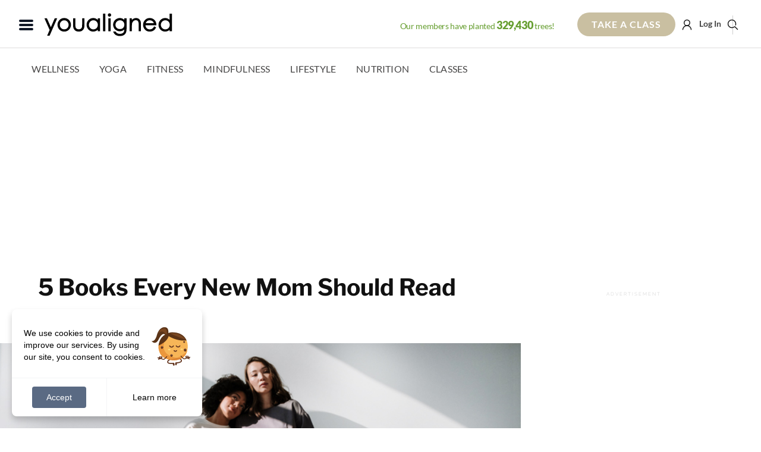

--- FILE ---
content_type: text/html; charset=UTF-8
request_url: https://youaligned.com/wellness/mental-health-books/
body_size: 57540
content:
<!DOCTYPE html>
<html xmlns="http://www.w3.org/1999/xhtml" lang="en-US"
 xmlns:fb="http://ogp.me/ns/fb#">
<head>
	<meta http-equiv="Content-Type" content="text/html; charset=UTF-8" />
	<meta name="viewport" content="width=device-width, initial-scale=1.0, maximum-scale=1.0, user-scalable=no" />
	<meta name="p:domain_verify" content="b202cfb9fd76f0476379c803bf6002fb" />
	<meta name="fo-verify" content="0f782ea0-a8f0-4d75-9d16-a01878f6a87d" />
	<meta name="facebook-domain-verification" content="pe4s1xx7ljbio2cvxevi4eufyj2xle" />

	<link rel="preconnect" href="https://www.googletagmanager.com">
	<link rel="preconnect" href="https://www.googletagservices.com">
	<link rel="preconnect" href="https://securepubads.g.doubleclick.net">
	<!-- write yoga-video fb meta -->			<meta property="og:title" content="5 Books Every New Mom Should Read" />
			<!-- end -->	<title>The 5 Best Books For New Moms | YouAligned.com</title>
	<link rel="shortcut icon" href="https://youaligned.com/wp-content/uploads/2022/10/youaligned_logo_symbol.png" />	<link rel="alternate" type="application/rss+xml" title="RSS 2.0" href="https://youaligned.com/feed/" />	<link rel="alternate" type="text/xml" title="RSS .92" href="https://youaligned.com/feed/rss/" />	<link rel="alternate" type="application/atom+xml" title="Atom 0.3" href="https://youaligned.com/feed/atom/" />	<link rel="pingback" href="https://youaligned.com/xmlrpc.php" />


			<!-- Meta Pixel Code -->
		<script>
		!function(f,b,e,v,n,t,s)
		{if(f.fbq)return;n=f.fbq=function(){n.callMethod?
		n.callMethod.apply(n,arguments):n.queue.push(arguments)};
		if(!f._fbq)f._fbq=n;n.push=n;n.loaded=!0;n.version='2.0';
		n.queue=[];t=b.createElement(e);t.async=!0;
		t.src=v;s=b.getElementsByTagName(e)[0];
		s.parentNode.insertBefore(t,s)}(window, document,'script',
		'https://connect.facebook.net/en_US/fbevents.js');
		fbq('init', '897603850272927');
		fbq('track', 'PageView');
		</script>
		<noscript><img height="1" width="1" style="display:none"
		src="https://www.facebook.com/tr?id=897603850272927&ev=PageView&noscript=1"
		/></noscript>
		<!-- End Meta Pixel Code -->

		





		<!-- Google Tag Manager V4 -->
<script>(function(w,d,s,l,i){w[l]=w[l]||[];w[l].push({'gtm.start':
new Date().getTime(),event:'gtm.js'});var f=d.getElementsByTagName(s)[0],
j=d.createElement(s),dl=l!='dataLayer'?'&l='+l:'';j.async=true;j.src=
'https://www.googletagmanager.com/gtm.js?id='+i+dl;f.parentNode.insertBefore(j,f);
})(window,document,'script','dataLayer','GTM-M7K4T2M');</script>
<!--  Rey GTM-M7K4T2M -->
<!-- End Google Tag Manager -->
	<meta name='robots' content='index, follow, max-image-preview:large, max-snippet:-1, max-video-preview:-1' />

	<!-- This site is optimized with the Yoast SEO Premium plugin v26.7 (Yoast SEO v26.7) - https://yoast.com/wordpress/plugins/seo/ -->
	<meta name="description" content="The entry into motherhood is a big transition. Here are the 5 best books for new moms with tools and guidance to support moms in postpartum." />
	<link rel="canonical" href="https://youaligned.com/wellness/mental-health-books/" />
	<meta property="og:locale" content="en_US" />
	<meta property="og:type" content="article" />
	<meta property="og:title" content="5 Books Every New Mom Should Read" />
	<meta property="og:description" content="The entry into motherhood is a big transition. Here are the 5 best books for new moms with tools and guidance to support moms in postpartum." />
	<meta property="og:url" content="https://youaligned.com/mental-health-books/" />
	<meta property="og:site_name" content="YouAligned™" />
	<meta property="article:published_time" content="2022-02-11T16:34:29+00:00" />
	<meta property="og:image" content="https://youaligned.com/wp-content/uploads/2022/02/Books-for-New-Moms_Feature.jpg" />
	<meta property="og:image:width" content="730" />
	<meta property="og:image:height" content="442" />
	<meta property="og:image:type" content="image/jpeg" />
	<meta name="author" content="Alexa Torontow" />
	<meta name="twitter:label1" content="Written by" />
	<meta name="twitter:data1" content="Alexa Torontow" />
	<meta name="twitter:label2" content="Est. reading time" />
	<meta name="twitter:data2" content="6 minutes" />
	<script type="application/ld+json" class="yoast-schema-graph">{"@context":"https://schema.org","@graph":[{"@type":"Article","@id":"https://youaligned.com/mental-health-books/#article","isPartOf":{"@id":"https://youaligned.com/mental-health-books/"},"author":{"name":"Alexa Torontow","@id":"https://youaligned.com/#/schema/person/dc3b5262a517104bf861486ae17f07f7"},"headline":"5 Books Every New Mom Should Read","datePublished":"2022-02-11T16:34:29+00:00","mainEntityOfPage":{"@id":"https://youaligned.com/mental-health-books/"},"wordCount":1317,"commentCount":0,"publisher":{"@id":"https://youaligned.com/#organization"},"image":{"@id":"https://youaligned.com/mental-health-books/#primaryimage"},"thumbnailUrl":"https://youaligned.com/wp-content/uploads/2022/02/Books-for-New-Moms_Feature.jpg","keywords":["book list","mental health","mental health books","new mom","new moms","postpartum books","postpartum depression","PPD","wellness for moms"],"articleSection":["Wellness"],"inLanguage":"en-US","potentialAction":[{"@type":"CommentAction","name":"Comment","target":["https://youaligned.com/mental-health-books/#respond"]}]},{"@type":"WebPage","@id":"https://youaligned.com/mental-health-books/","url":"https://youaligned.com/mental-health-books/","name":"The 5 Best Books For New Moms | YouAligned.com","isPartOf":{"@id":"https://youaligned.com/#website"},"primaryImageOfPage":{"@id":"https://youaligned.com/mental-health-books/#primaryimage"},"image":{"@id":"https://youaligned.com/mental-health-books/#primaryimage"},"thumbnailUrl":"https://youaligned.com/wp-content/uploads/2022/02/Books-for-New-Moms_Feature.jpg","datePublished":"2022-02-11T16:34:29+00:00","description":"The entry into motherhood is a big transition. Here are the 5 best books for new moms with tools and guidance to support moms in postpartum.","breadcrumb":{"@id":"https://youaligned.com/mental-health-books/#breadcrumb"},"inLanguage":"en-US","potentialAction":[{"@type":"ReadAction","target":["https://youaligned.com/mental-health-books/"]}]},{"@type":"ImageObject","inLanguage":"en-US","@id":"https://youaligned.com/mental-health-books/#primaryimage","url":"https://youaligned.com/wp-content/uploads/2022/02/Books-for-New-Moms_Feature.jpg","contentUrl":"https://youaligned.com/wp-content/uploads/2022/02/Books-for-New-Moms_Feature.jpg","width":730,"height":442,"caption":"Books for New Moms Feature"},{"@type":"BreadcrumbList","@id":"https://youaligned.com/mental-health-books/#breadcrumb","itemListElement":[{"@type":"ListItem","position":1,"name":"Home","item":"https://youaligned.com/"},{"@type":"ListItem","position":2,"name":"5 Books Every New Mom Should Read"}]},{"@type":"WebSite","@id":"https://youaligned.com/#website","url":"https://youaligned.com/","name":"YouAligned™","description":"Mind, Body, Life Wellness.","publisher":{"@id":"https://youaligned.com/#organization"},"potentialAction":[{"@type":"SearchAction","target":{"@type":"EntryPoint","urlTemplate":"https://youaligned.com/?s={search_term_string}"},"query-input":{"@type":"PropertyValueSpecification","valueRequired":true,"valueName":"search_term_string"}}],"inLanguage":"en-US"},{"@type":"Organization","@id":"https://youaligned.com/#organization","name":"YouAligned™","url":"https://youaligned.com/","logo":{"@type":"ImageObject","inLanguage":"en-US","@id":"https://youaligned.com/#/schema/logo/image/","url":"https://youaligned.com/wp-content/uploads/2017/07/YouAligned-Logo-Outline-email.png","contentUrl":"https://youaligned.com/wp-content/uploads/2017/07/YouAligned-Logo-Outline-email.png","width":250,"height":43,"caption":"YouAligned™"},"image":{"@id":"https://youaligned.com/#/schema/logo/image/"}},{"@type":"Person","@id":"https://youaligned.com/#/schema/person/dc3b5262a517104bf861486ae17f07f7","name":"Alexa Torontow","image":{"@type":"ImageObject","inLanguage":"en-US","@id":"https://youaligned.com/#/schema/person/image/","url":"https://youaligned.com/wp-content/uploads/2020/05/Alexa-30-copy-100x100.jpeg","contentUrl":"https://youaligned.com/wp-content/uploads/2020/05/Alexa-30-copy-100x100.jpeg","caption":"Alexa Torontow"},"description":"Alexa Torontow is a naturopathic medical student, prenatal/postnatal yoga instructor, nutritionist, and new mama. Her mission is empowering women to enhance their vitality, health and overall wellness through regular movement, proper nourishment, and education on how to take the best care of their unique self. Connect with Alexa on social or through her website.","sameAs":["http://alexatorontow.com","https://www.instagram.com/alexatorontow/"],"url":"https://youaligned.com/author/alexa-torontow/"}]}</script>
	<!-- / Yoast SEO Premium plugin. -->


<link rel='dns-prefetch' href='//www.googletagmanager.com' />
<link rel='dns-prefetch' href='//script.tapfiliate.com' />
<link rel='dns-prefetch' href='//cdnjs.cloudflare.com' />
<link rel='dns-prefetch' href='//fonts.googleapis.com' />
<link rel="alternate" type="application/rss+xml" title="YouAligned™ &raquo; Feed" href="https://youaligned.com/feed/" />
<link rel="alternate" type="application/rss+xml" title="YouAligned™ &raquo; Comments Feed" href="https://youaligned.com/comments/feed/" />
<link rel="alternate" type="application/rss+xml" title="YouAligned™ &raquo; 5 Books Every New Mom Should Read Comments Feed" href="https://youaligned.com/wellness/mental-health-books/feed/" />
<link rel="alternate" title="oEmbed (JSON)" type="application/json+oembed" href="https://youaligned.com/wp-json/oembed/1.0/embed?url=https%3A%2F%2Fyoualigned.com%2Fwellness%2Fmental-health-books%2F" />
<link rel="alternate" title="oEmbed (XML)" type="text/xml+oembed" href="https://youaligned.com/wp-json/oembed/1.0/embed?url=https%3A%2F%2Fyoualigned.com%2Fwellness%2Fmental-health-books%2F&#038;format=xml" />
<style id='wp-img-auto-sizes-contain-inline-css' type='text/css'>
img:is([sizes=auto i],[sizes^="auto," i]){contain-intrinsic-size:3000px 1500px}
/*# sourceURL=wp-img-auto-sizes-contain-inline-css */
</style>
<link rel='stylesheet' id='ajax-auth-style-css' href='https://youaligned.com/wp-content/themes/yogitheme/css/ajax-auth-style.min.css?ver=z01052020xy1768403732' type='text/css' media='all' />
<style id='wp-emoji-styles-inline-css' type='text/css'>

	img.wp-smiley, img.emoji {
		display: inline !important;
		border: none !important;
		box-shadow: none !important;
		height: 1em !important;
		width: 1em !important;
		margin: 0 0.07em !important;
		vertical-align: -0.1em !important;
		background: none !important;
		padding: 0 !important;
	}
/*# sourceURL=wp-emoji-styles-inline-css */
</style>
<style id='classic-theme-styles-inline-css' type='text/css'>
/*! This file is auto-generated */
.wp-block-button__link{color:#fff;background-color:#32373c;border-radius:9999px;box-shadow:none;text-decoration:none;padding:calc(.667em + 2px) calc(1.333em + 2px);font-size:1.125em}.wp-block-file__button{background:#32373c;color:#fff;text-decoration:none}
/*# sourceURL=/wp-includes/css/classic-themes.min.css */
</style>
<link rel='stylesheet' id='googlefont-lora-css' href='//fonts.googleapis.com/css?family=Lora%3A400%2C700%2C400italic%2C700italic&#038;ver=ver_0114261341515908#038;ver=4.0.1' type='text/css' media='all' />
<link rel='stylesheet' id='easy-social-share-buttons-nativeskinned-css' href='https://youaligned.com/wp-content/plugins/easy-social-share-buttons3/assets/css/essb-native-skinned.min.css?ver=10.8' type='text/css' media='all' />
<link rel='stylesheet' id='click2tweet-css-css' href='https://youaligned.com/wp-content/plugins/easy-social-share-buttons3/assets/modules/click-to-tweet.min.css?ver=10.8' type='text/css' media='all' />
<link rel='stylesheet' id='essb-social-profiles-css' href='https://youaligned.com/wp-content/plugins/easy-social-share-buttons3/lib/modules/social-followers-counter/assets/social-profiles.min.css?ver=10.8' type='text/css' media='all' />
<link rel='stylesheet' id='easy-social-share-buttons-css' href='https://youaligned.com/wp-content/plugins/easy-social-share-buttons3/assets/css/easy-social-share-buttons.min.css?ver=10.8' type='text/css' media='all' />
<style id='easy-social-share-buttons-inline-css' type='text/css'>
.essb_links.essb_template_circles-retina li a { border-radius: 24px; }.essb-native-pinterest .essb-native-text { color: #f4096f!important;}
/*# sourceURL=easy-social-share-buttons-inline-css */
</style>
<style id='kadence-custom-font-css-inline-css' type='text/css'>
@font-face {font-family: "Gilgan";font-style: normal;font-weight: 400;src:url("https://youaligned.com/wp-content/uploads/2025/11/Gilgan-Regular.woff") format("woff");font-display: swap;}
/*# sourceURL=kadence-custom-font-css-inline-css */
</style>
<style id='kadence-blocks-global-variables-inline-css' type='text/css'>
:root {--global-kb-font-size-sm:clamp(0.8rem, 0.73rem + 0.217vw, 0.9rem);--global-kb-font-size-md:clamp(1.1rem, 0.995rem + 0.326vw, 1.25rem);--global-kb-font-size-lg:clamp(1.75rem, 1.576rem + 0.543vw, 2rem);--global-kb-font-size-xl:clamp(2.25rem, 1.728rem + 1.63vw, 3rem);--global-kb-font-size-xxl:clamp(2.5rem, 1.456rem + 3.26vw, 4rem);--global-kb-font-size-xxxl:clamp(2.75rem, 0.489rem + 7.065vw, 6rem);}:root {--global-palette1: #3182CE;--global-palette2: #2B6CB0;--global-palette3: #1A202C;--global-palette4: #2D3748;--global-palette5: #4A5568;--global-palette6: #718096;--global-palette7: #EDF2F7;--global-palette8: #F7FAFC;--global-palette9: #ffffff;}
/*# sourceURL=kadence-blocks-global-variables-inline-css */
</style>
<link rel='stylesheet' id='splidecss-css' href='https://youaligned.com/wp-content/themes/yogitheme/js/splide/4.1.4.splide.min.css?ver=4.1.4' type='text/css' media='' />
<link rel='stylesheet' id='tailwind_output-css' href='https://youaligned.com/wp-content/themes/yogitheme/tailwind_output.css?ver=ver_0114261341515908' type='text/css' media='all' />
<link rel='stylesheet' id='yogiapproved-css' href='https://youaligned.com/wp-content/themes/yogitheme/style.css?ver=ver_0114261341515908' type='text/css' media='all' />
<link rel='stylesheet' id='videojs-css' href='https://youaligned.com/wp-content/themes/yogitheme/css/videojs/video-js.min.css?ver=8.6.1' type='text/css' media='' />
<link rel='stylesheet' id='videojs-fantasy-css' href='https://youaligned.com/wp-content/themes/yogitheme/css/videojs/theme_fantasy_1.0.1.css?ver=ver_0114261341515908' type='text/css' media='all' />
<link rel='stylesheet' id='yaclasses-css' href='https://youaligned.com/wp-content/themes/yogitheme/style-classes.min.css?ver=ver_0114261341515908' type='text/css' media='all' />
<script type="text/javascript" id="woocommerce-google-analytics-integration-gtag-js-after">
/* <![CDATA[ */
/* Google Analytics for WooCommerce (gtag.js) */
					window.dataLayer = window.dataLayer || [];
					function gtag(){dataLayer.push(arguments);}
					// Set up default consent state.
					for ( const mode of [{"analytics_storage":"denied","ad_storage":"denied","ad_user_data":"denied","ad_personalization":"denied","region":["AT","BE","BG","HR","CY","CZ","DK","EE","FI","FR","DE","GR","HU","IS","IE","IT","LV","LI","LT","LU","MT","NL","NO","PL","PT","RO","SK","SI","ES","SE","GB","CH"]}] || [] ) {
						gtag( "consent", "default", { "wait_for_update": 500, ...mode } );
					}
					gtag("js", new Date());
					gtag("set", "developer_id.dOGY3NW", true);
					gtag("config", "G-JLMP23G8T2", {"track_404":true,"allow_google_signals":true,"logged_in":false,"linker":{"domains":[],"allow_incoming":false},"custom_map":{"dimension1":"logged_in"}});
//# sourceURL=woocommerce-google-analytics-integration-gtag-js-after
/* ]]> */
</script>
<script type="text/javascript" id="jquery-core-js-extra">
/* <![CDATA[ */
var ajaxVars = {"ajaxurl":"https://youaligned.com/wp-content/themes/yogitheme/ajax-handler.php","ajax_nonce":"38cb0b8574","ya_ajax_nonce":"73cbea69d7"};
//# sourceURL=jquery-core-js-extra
/* ]]> */
</script>
<script type="text/javascript" src="https://youaligned.com/wp-includes/js/jquery/jquery.min.js?ver=3.7.1" id="jquery-core-js"></script>
<script async="true" src="https://youaligned.com/wp-content/themes/yogitheme/js/jquery.validate.min.js?ver=6.9 id="validate-script-js"></script><script type="text/javascript" id="ajax-auth-script-js-extra">
/* <![CDATA[ */
var ajax_auth_object = {"ajaxurl":"https://youaligned.com/wp-content/themes/yogitheme/ajax-handler.php","redirecturl":"https://youaligned.com","loadingmessage":"Sending user info, please wait..."};
//# sourceURL=ajax-auth-script-js-extra
/* ]]> */
</script>
<script type="text/javascript" src="https://youaligned.com/wp-content/themes/yogitheme/js/ajax-auth-script.js?ver=z0820251768403732" id="ajax-auth-script-js"></script>
<script type="text/javascript" id="simple_fav_script-js-extra">
/* <![CDATA[ */
var myAjax = {"ajaxurl":"https://youaligned.com/wp-admin/admin-ajax.php"};
var simple_nonce = {"simple_favourites_nonce":"24615acff7"};
//# sourceURL=simple_fav_script-js-extra
/* ]]> */
</script>
<script type="text/javascript" src="https://youaligned.com/wp-content/plugins/simple-woocommerce-favourites/includes/js/add-to-favourites.js?ver=x02052021z" id="simple_fav_script-js"></script>
<script type="text/javascript" src="https://script.tapfiliate.com/tapfiliate.js?ver=6.9" id="tapfiliate-js-js"></script>
<script type="text/javascript" id="tapfiliate-js-js-after">
/* <![CDATA[ */
(function(t,a,p){t.TapfiliateObject=a;t[a]=t[a]||function(){ (t[a].q=t[a].q||[]).push(arguments)}})(window,'tap');

tap('create', '27481-4a7257', {integration: 'woocommerce'});
tap('detect');
//# sourceURL=tapfiliate-js-js-after
/* ]]> */
</script>
<script type="text/javascript" src="https://youaligned.com/wp-content/themes/yogitheme/js/scripts.php?ver=z0310" id="setphpjs-js"></script>
<script type="text/javascript" src="https://youaligned.com/wp-content/themes/yogitheme/js/scripts.js?ver=z032025zy" id="xyogitheme-js"></script>
<script type="text/javascript" src="https://youaligned.com/wp-content/themes/yogitheme/js/alpinejs_intersect_3.x.x.min.js?ver=3.x.x" id="alpinejs_intersect-js"></script>
<script type="text/javascript" src="https://youaligned.com/wp-content/themes/yogitheme/js/alpinejs_focus_3.x.x.min.js?ver=3.x.x" id="alpinejs_focust-js"></script>
<script defer src="https://youaligned.com/wp-content/themes/yogitheme/js/alpinejs.3.13.0.min.js?ver=3.13.0" id="alpinejs-js"></script><script type="text/javascript" src="https://youaligned.com/wp-content/themes/yogitheme/js/splide/4.1.4.splide.min.js?ver=4.1.4" id="splidejs-js"></script>
<script type="text/javascript" src="https://youaligned.com/wp-content/themes/yogitheme/js/splide/splide-extension-intersection.min.js?ver=x0.1.6" id="splideIntersection-js"></script>
<link rel="https://api.w.org/" href="https://youaligned.com/wp-json/" /><link rel="alternate" title="JSON" type="application/json" href="https://youaligned.com/wp-json/wp/v2/posts/205841" /><link rel="EditURI" type="application/rsd+xml" title="RSD" href="https://youaligned.com/xmlrpc.php?rsd" />
<meta name="generator" content="WordPress 6.9" />
<link rel='shortlink' href='https://youaligned.com/?p=205841' />
<meta property="fb:app_id" content="1086823216385353"/><meta property="fb:admins" content="790569001006669"/><!-- Starting: Conversion Tracking for WooCommerce (https://wordpress.org/plugins/woocommerce-conversion-tracking/) -->
        <script async src="https://www.googletagmanager.com/gtag/js?id=AW-693085496"></script>
        <script>
            window.dataLayer = window.dataLayer || [];
            function gtag(){dataLayer.push(arguments)};
            gtag('js', new Date());

            gtag('config', 'AW-693085496');
        </script>
        <!-- End: Conversion Tracking for WooCommerce Codes -->

			<style type='text/css'>
			#nav-wrapper {
				background: #ffffff;
			}
			#wallpaper {
				background: url() no-repeat 50% 0;
			}

			.featured-text h2,
			.featured-text h2 a{
				font-family: 'Vidaloka', serif;
			}

			ul.split-columns li h2,
			.home-widget .wide-text h2,
			.home-widget .home-list-content h2,
			h1.story-title,
			.sidebar-widget .wide-text h2,
			.sidebar-widget ul.split-columns li h2,
			.footer-widget .wide-text h2,
			.footer-widget ul.split-columns li h2,
			#post-404 h1 {
				font-family: 'Libre Franklin', sans-serif;
			}
			#content-area h4,
			#content-area h5,
			#content-area h6,
			h4.post-header{
				font-family: 'Libre Franklin', sans-serif;
			}
			</style>
		    <style type="text/css">
        :root {
            /* These are the CSS variables Kadence Blocks looks for */
            --wp--custom--container--width: 1280px;
            --global-kb-content-width: 1280px;
            --kb-container-width: 1280px;
            
            /* Also set the wide width which is typically wider */
            --wp--custom--wide--width: calc(1280px + 200px);
            --global-kb-content-wide-width: calc(1280px + 200px);
        }
        
        /* Force all Kadence row layouts to use the proper width */
        .kt-row-layout-overlay {
            max-width: var(--wp--custom--container--width, 1140px) !important;
        }
         /* Add support for full-width blocks if you added the setting */
        .alignfull {
            width: 100vw;
            margin-left: calc(50% - 50vw);
        }
    </style>
    <style type="text/css">.recentcomments a{display:inline !important;padding:0 !important;margin:0 !important;}</style>
<script type="text/javascript">var essb_settings = {"ajax_url":"https:\/\/youaligned.com\/wp-admin\/admin-ajax.php","essb3_nonce":"519b0aa97a","essb3_plugin_url":"https:\/\/youaligned.com\/wp-content\/plugins\/easy-social-share-buttons3","essb3_stats":true,"essb3_ga":false,"essb3_ga_ntg":false,"blog_url":"https:\/\/youaligned.com\/","post_id":"205841","copybutton_direct":true,"internal_stats":true};</script><script type="text/javascript" src="https://cdn.brevo.com/js/sdk-loader.js" async></script><script type="text/javascript">
            window.Brevo = window.Brevo || [];
            window.Brevo.push(["init", {
                client_key: "grdgq2ttu73ip3twcseev9so",
                email_id: "",
                push: {
                    customDomain: "https://youaligned.com\/wp-content\/plugins\/woocommerce-sendinblue-newsletter-subscription\/"
                }
            }]);
        </script>		<style type="text/css" id="wp-custom-css">
			:root {
  ---kt-container-width: 1280px;
  --kt-content-inner-width: 1280px; 
}

html>div{
	display:none;
}
.page-blog div#featuredGoodness + div#leaderboard-wrapper{
    margin-bottom: 30px!important;
}

.single #content-area ul, 
.single #content-area ul li {
    padding-top:0;
    padding-bottom:0;
    margin-top:0;
}
#post-area #content-area p.before-ul:not(.vSpacer) {
    margin-bottom:5px
}
.single-editor-letters #post-area #content-area p.before-ul:not(.vSpacer) {
    margin-bottom:15px
}
.single-editor-letters #content-area li{
	font-size:16px;
  color:#111;
}

.onePageShopping .woocommerce-tabs.wc-tabs-wrapper {
    display:none!important
}

body:not(.subscription-page) .woocommerce-notices-wrapper {
    display:none!important
}
.takeMe.grid-item span.login2 {
    text-shadow: 0px 0px 22px #000;
    filter: drop-shadow(0 0 22px #000);
}

/* Password protected form */
.post-password-form{
    padding:40px 0;
    display:grid;
    justify-content:center;
    gap:20px;
}
.post-password-form input[type="password"] {
    border: 1px solid #ccc;
    padding: 10px 12px;
    border-radius: 4px;
    font-size: 16px;
}
/* Submit button */
.post-password-form input[type="submit"] {
    background-color: #333;
    color: #fff;
    border: none;
    padding: 10px 18px;
    border-radius: 4px;
    font-size: 16px;
    cursor: pointer;
}
/* Hover effect */
.post-password-form input[type="submit"]:hover {
    background-color: #555;
}
.post-password-form p {
    display: flex;
    align-items: center;
    gap: 10px;
    flex-wrap: wrap;
}
.post-password-form input[type="submit"] {
    background-color: #000;
    color: #fff;
}

		</style>
		
	<style type="text/css">	div#payment.woocommerce-checkout-payment label[for="reg_captcha"] {
    margin-top:30px
}


body > ins.adsbygoogle {
    display: none!important;
}

body.post-type-archive.woocommerce-shop div#pageDescription {
    overflow:hidden;
    height:0px;
}

.subscription-page #woo-content>.woocommerce-notices-wrapper, .subscription-page .withOnBoarding>.woocommerce-notices-wrapper {
    display: none;
}

.tabs.ta-center a[href="/classes/live"] ,
div#pageViews{display:none!important}

li.woocommerce-MyAccount-navigation-link.woocommerce-MyAccount-navigation-link--referrals,
.page-my-account #titleWrapper div#tagline {
    display:none
}

#post-area p.limited-subscription-notice.notice {
    display: inline-block;
    border: 2px solid #37c9db;
    border-radius: 5px;
    padding: 5px 10px;
    cursor: not-allowed;
    opacity: .4;
    margin: 20px 0;
}	</style>


		<script type='text/javascript'>
	var gptadslots=[];
	var googletag = googletag || {};
	googletag.cmd = googletag.cmd || [];

	// (function(){ var gads = document.createElement('script');
	// 	gads.async = true; gads.type = 'text/javascript';
	// 	var useSSL = 'https:' == document.location.protocol;
	// 	gads.src = (useSSL ? 'https:' : 'http:') + '//www.googletagservices.com/tag/js/gpt.js';
	// 	var node = document.getElementsByTagName('script')[0];
	// 	node.parentNode.insertBefore(gads, node);
	// })();
	</script>

			<!-- Hotjar Tracking Code for www.yogiapproved.com -->
		<script>
			(function(h,o,t,j,a,r){
				h.hj=h.hj||function(){(h.hj.q=h.hj.q||[]).push(arguments)};
				h._hjSettings={hjid:1010921,hjsv:6};
				a=o.getElementsByTagName('head')[0];
				r=o.createElement('script');r.async=1;
				r.src=t+h._hjSettings.hjid+j+h._hjSettings.hjsv;
				a.appendChild(r);
			})(window,document,'https://static.hotjar.com/c/hotjar-','.js?sv=');
		</script>


		<!-- Load branch tracker as requested by Dan -->
		<script>
		(function(b,r,a,n,c,h,_,s,d,k){if(!b[n]||!b[n]._q){for(;s<_.length;)c(h,_[s++]);d=r.createElement(a);d.async=1;d.src="https://cdn.branch.io/branch-latest.min.js";k=r.getElementsByTagName(a)[0];k.parentNode.insertBefore(d,k);b[n]=h}})(window,document,"script","branch",function(b,r){b[r]=function(){b._q.push([r,arguments])}},{_q:[],_v:1},"addListener applyCode autoAppIndex banner closeBanner closeJourney creditHistory credits data deepview deepviewCta first getCode init link logout redeem referrals removeListener sendSMS setBranchViewData setIdentity track validateCode trackCommerceEvent logEvent disableTracking".split(" "), 0);
		// init Branch
		branch.init('key_live_oaUm4h5dYSXpCQulsW5oMchfuEfaZwbL');
		</script>
		


				<meta property="og:title" content="5 Books Every New Mom Should Read" />
					<script>
			//set scroll to the top of the page always on page load
			if (history.scrollRestoration) {
				history.scrollRestoration = 'manual';
			} else {
				window.onbeforeunload = function () {
					window.scrollTo(0, 0);
				}
			}
		</script>
		<style id='global-styles-inline-css' type='text/css'>
:root{--wp--preset--aspect-ratio--square: 1;--wp--preset--aspect-ratio--4-3: 4/3;--wp--preset--aspect-ratio--3-4: 3/4;--wp--preset--aspect-ratio--3-2: 3/2;--wp--preset--aspect-ratio--2-3: 2/3;--wp--preset--aspect-ratio--16-9: 16/9;--wp--preset--aspect-ratio--9-16: 9/16;--wp--preset--color--black: #000000;--wp--preset--color--cyan-bluish-gray: #abb8c3;--wp--preset--color--white: #ffffff;--wp--preset--color--pale-pink: #f78da7;--wp--preset--color--vivid-red: #cf2e2e;--wp--preset--color--luminous-vivid-orange: #ff6900;--wp--preset--color--luminous-vivid-amber: #fcb900;--wp--preset--color--light-green-cyan: #7bdcb5;--wp--preset--color--vivid-green-cyan: #00d084;--wp--preset--color--pale-cyan-blue: #8ed1fc;--wp--preset--color--vivid-cyan-blue: #0693e3;--wp--preset--color--vivid-purple: #9b51e0;--wp--preset--gradient--vivid-cyan-blue-to-vivid-purple: linear-gradient(135deg,rgb(6,147,227) 0%,rgb(155,81,224) 100%);--wp--preset--gradient--light-green-cyan-to-vivid-green-cyan: linear-gradient(135deg,rgb(122,220,180) 0%,rgb(0,208,130) 100%);--wp--preset--gradient--luminous-vivid-amber-to-luminous-vivid-orange: linear-gradient(135deg,rgb(252,185,0) 0%,rgb(255,105,0) 100%);--wp--preset--gradient--luminous-vivid-orange-to-vivid-red: linear-gradient(135deg,rgb(255,105,0) 0%,rgb(207,46,46) 100%);--wp--preset--gradient--very-light-gray-to-cyan-bluish-gray: linear-gradient(135deg,rgb(238,238,238) 0%,rgb(169,184,195) 100%);--wp--preset--gradient--cool-to-warm-spectrum: linear-gradient(135deg,rgb(74,234,220) 0%,rgb(151,120,209) 20%,rgb(207,42,186) 40%,rgb(238,44,130) 60%,rgb(251,105,98) 80%,rgb(254,248,76) 100%);--wp--preset--gradient--blush-light-purple: linear-gradient(135deg,rgb(255,206,236) 0%,rgb(152,150,240) 100%);--wp--preset--gradient--blush-bordeaux: linear-gradient(135deg,rgb(254,205,165) 0%,rgb(254,45,45) 50%,rgb(107,0,62) 100%);--wp--preset--gradient--luminous-dusk: linear-gradient(135deg,rgb(255,203,112) 0%,rgb(199,81,192) 50%,rgb(65,88,208) 100%);--wp--preset--gradient--pale-ocean: linear-gradient(135deg,rgb(255,245,203) 0%,rgb(182,227,212) 50%,rgb(51,167,181) 100%);--wp--preset--gradient--electric-grass: linear-gradient(135deg,rgb(202,248,128) 0%,rgb(113,206,126) 100%);--wp--preset--gradient--midnight: linear-gradient(135deg,rgb(2,3,129) 0%,rgb(40,116,252) 100%);--wp--preset--font-size--small: 13px;--wp--preset--font-size--medium: 20px;--wp--preset--font-size--large: 36px;--wp--preset--font-size--x-large: 42px;--wp--preset--spacing--20: 0.44rem;--wp--preset--spacing--30: 0.67rem;--wp--preset--spacing--40: 1rem;--wp--preset--spacing--50: 1.5rem;--wp--preset--spacing--60: 2.25rem;--wp--preset--spacing--70: 3.38rem;--wp--preset--spacing--80: 5.06rem;--wp--preset--shadow--natural: 6px 6px 9px rgba(0, 0, 0, 0.2);--wp--preset--shadow--deep: 12px 12px 50px rgba(0, 0, 0, 0.4);--wp--preset--shadow--sharp: 6px 6px 0px rgba(0, 0, 0, 0.2);--wp--preset--shadow--outlined: 6px 6px 0px -3px rgb(255, 255, 255), 6px 6px rgb(0, 0, 0);--wp--preset--shadow--crisp: 6px 6px 0px rgb(0, 0, 0);}:where(.is-layout-flex){gap: 0.5em;}:where(.is-layout-grid){gap: 0.5em;}body .is-layout-flex{display: flex;}.is-layout-flex{flex-wrap: wrap;align-items: center;}.is-layout-flex > :is(*, div){margin: 0;}body .is-layout-grid{display: grid;}.is-layout-grid > :is(*, div){margin: 0;}:where(.wp-block-columns.is-layout-flex){gap: 2em;}:where(.wp-block-columns.is-layout-grid){gap: 2em;}:where(.wp-block-post-template.is-layout-flex){gap: 1.25em;}:where(.wp-block-post-template.is-layout-grid){gap: 1.25em;}.has-black-color{color: var(--wp--preset--color--black) !important;}.has-cyan-bluish-gray-color{color: var(--wp--preset--color--cyan-bluish-gray) !important;}.has-white-color{color: var(--wp--preset--color--white) !important;}.has-pale-pink-color{color: var(--wp--preset--color--pale-pink) !important;}.has-vivid-red-color{color: var(--wp--preset--color--vivid-red) !important;}.has-luminous-vivid-orange-color{color: var(--wp--preset--color--luminous-vivid-orange) !important;}.has-luminous-vivid-amber-color{color: var(--wp--preset--color--luminous-vivid-amber) !important;}.has-light-green-cyan-color{color: var(--wp--preset--color--light-green-cyan) !important;}.has-vivid-green-cyan-color{color: var(--wp--preset--color--vivid-green-cyan) !important;}.has-pale-cyan-blue-color{color: var(--wp--preset--color--pale-cyan-blue) !important;}.has-vivid-cyan-blue-color{color: var(--wp--preset--color--vivid-cyan-blue) !important;}.has-vivid-purple-color{color: var(--wp--preset--color--vivid-purple) !important;}.has-black-background-color{background-color: var(--wp--preset--color--black) !important;}.has-cyan-bluish-gray-background-color{background-color: var(--wp--preset--color--cyan-bluish-gray) !important;}.has-white-background-color{background-color: var(--wp--preset--color--white) !important;}.has-pale-pink-background-color{background-color: var(--wp--preset--color--pale-pink) !important;}.has-vivid-red-background-color{background-color: var(--wp--preset--color--vivid-red) !important;}.has-luminous-vivid-orange-background-color{background-color: var(--wp--preset--color--luminous-vivid-orange) !important;}.has-luminous-vivid-amber-background-color{background-color: var(--wp--preset--color--luminous-vivid-amber) !important;}.has-light-green-cyan-background-color{background-color: var(--wp--preset--color--light-green-cyan) !important;}.has-vivid-green-cyan-background-color{background-color: var(--wp--preset--color--vivid-green-cyan) !important;}.has-pale-cyan-blue-background-color{background-color: var(--wp--preset--color--pale-cyan-blue) !important;}.has-vivid-cyan-blue-background-color{background-color: var(--wp--preset--color--vivid-cyan-blue) !important;}.has-vivid-purple-background-color{background-color: var(--wp--preset--color--vivid-purple) !important;}.has-black-border-color{border-color: var(--wp--preset--color--black) !important;}.has-cyan-bluish-gray-border-color{border-color: var(--wp--preset--color--cyan-bluish-gray) !important;}.has-white-border-color{border-color: var(--wp--preset--color--white) !important;}.has-pale-pink-border-color{border-color: var(--wp--preset--color--pale-pink) !important;}.has-vivid-red-border-color{border-color: var(--wp--preset--color--vivid-red) !important;}.has-luminous-vivid-orange-border-color{border-color: var(--wp--preset--color--luminous-vivid-orange) !important;}.has-luminous-vivid-amber-border-color{border-color: var(--wp--preset--color--luminous-vivid-amber) !important;}.has-light-green-cyan-border-color{border-color: var(--wp--preset--color--light-green-cyan) !important;}.has-vivid-green-cyan-border-color{border-color: var(--wp--preset--color--vivid-green-cyan) !important;}.has-pale-cyan-blue-border-color{border-color: var(--wp--preset--color--pale-cyan-blue) !important;}.has-vivid-cyan-blue-border-color{border-color: var(--wp--preset--color--vivid-cyan-blue) !important;}.has-vivid-purple-border-color{border-color: var(--wp--preset--color--vivid-purple) !important;}.has-vivid-cyan-blue-to-vivid-purple-gradient-background{background: var(--wp--preset--gradient--vivid-cyan-blue-to-vivid-purple) !important;}.has-light-green-cyan-to-vivid-green-cyan-gradient-background{background: var(--wp--preset--gradient--light-green-cyan-to-vivid-green-cyan) !important;}.has-luminous-vivid-amber-to-luminous-vivid-orange-gradient-background{background: var(--wp--preset--gradient--luminous-vivid-amber-to-luminous-vivid-orange) !important;}.has-luminous-vivid-orange-to-vivid-red-gradient-background{background: var(--wp--preset--gradient--luminous-vivid-orange-to-vivid-red) !important;}.has-very-light-gray-to-cyan-bluish-gray-gradient-background{background: var(--wp--preset--gradient--very-light-gray-to-cyan-bluish-gray) !important;}.has-cool-to-warm-spectrum-gradient-background{background: var(--wp--preset--gradient--cool-to-warm-spectrum) !important;}.has-blush-light-purple-gradient-background{background: var(--wp--preset--gradient--blush-light-purple) !important;}.has-blush-bordeaux-gradient-background{background: var(--wp--preset--gradient--blush-bordeaux) !important;}.has-luminous-dusk-gradient-background{background: var(--wp--preset--gradient--luminous-dusk) !important;}.has-pale-ocean-gradient-background{background: var(--wp--preset--gradient--pale-ocean) !important;}.has-electric-grass-gradient-background{background: var(--wp--preset--gradient--electric-grass) !important;}.has-midnight-gradient-background{background: var(--wp--preset--gradient--midnight) !important;}.has-small-font-size{font-size: var(--wp--preset--font-size--small) !important;}.has-medium-font-size{font-size: var(--wp--preset--font-size--medium) !important;}.has-large-font-size{font-size: var(--wp--preset--font-size--large) !important;}.has-x-large-font-size{font-size: var(--wp--preset--font-size--x-large) !important;}
/*# sourceURL=global-styles-inline-css */
</style>
<link rel='stylesheet' id='wc-stripe-blocks-checkout-style-css' href='https://youaligned.com/wp-content/plugins/woocommerce-gateway-stripe/build/upe-blocks.css?ver=1e1661bb3db973deba05' type='text/css' media='all' />
</head>
<body class="wp-singular post-template-default single single-post postid-205841 single-format-standard wp-theme-yogitheme theme-yogitheme WC-Available essb-10.8"  data-pid="205841"
    x-data="{ showTopPromoBar: false, showHolidaySalePopup:'collapsed'}"
    x-bind:class="{'holidaySalePopupExpanded':showHolidaySalePopup=='expanded'}"
    >

	<!-- Google Tag Manager (noscript) -->
	<noscript><iframe src="https://www.googletagmanager.com/ns.html?id=GTM-M7K4T2M"
	height="0" width="0" style="display:none;visibility:hidden"></iframe></noscript>
	<!-- End Google Tag Manager (noscript) -->
		

		<script type="text/javascript">
	jQuery(document).ready(function($){
		let scrollbarWidth = window.innerWidth - document.body.clientWidth;
		document.documentElement.style.setProperty("--scrollbarWidth", `${scrollbarWidth}px`);
		$('.force-fullwidth').addClass('xscrollfix')
	})
	</script>
	<style media="screen">
	:root{
		--viewportWidth: calc(100vw - var(--scrollbarWidth));
	}
	.force-fullwidth.xscrollfix{
		width: var(--viewportWidth)!important;
		margin-left: calc( (var(--viewportWidth) / 2) * -1)!important;
	}
	</style>



	
	<header>
		<style>div#articleTopAd img,
				div#articleTopAd iframe[id^='google_ads_iframe']{
					margin-top:20px;
					margin-bottom:20px;
				}</style><div id='articleTopAd' class='text-center [&>a]:inline-block [&>div]:!min-h-0'><!-- cptID:  -->
				<script>
				window.googletag = window.googletag || {cmd: []};
				googletag.cmd.push(function() {
					googletag.defineSlot('/268437716/articleTopAd_1400x361', [1400, 361], 'div-gpt-ad-1694061519331-0').addService(googletag.pubads());
					googletag.pubads().setTargeting("category", "Wellness");googletag.pubads().enableSingleRequest();googletag.pubads().enableLazyLoad();
					googletag.pubads().collapseEmptyDivs(true);
					googletag.enableServices();
				});
				</script>
				<!-- /268437716/articleTopAd_1400x361 -->
				<div id='div-gpt-ad-1694061519331-0' style='min-width: 1400px; min-height: 361px;'>
				<script>
					googletag.cmd.push(function() { googletag.display('div-gpt-ad-1694061519331-0'); });
				</script>
				</div></div>
	</header>
	<nav id="nav1" aria-label="primary" class="[&.static]:!static">
		<div id="nav-wrapper" class=" backface-hidden float-none relative w-full z-[2000] h-auto">
			                <script>
                let popularClassesJSON = [{"pID":236512,"link":"https:\/\/youaligned.com\/classes\/on-the-mend\/","pTitle":"On The Mend","img":"https:\/\/youaligned.com\/wp-content\/uploads\/2022\/11\/on-the-mend-fetured-logo-300x182.jpg"},{"pID":254270,"link":"https:\/\/youaligned.com\/classes\/full-body-pilates\/","pTitle":"Full Body Pilates","img":"https:\/\/youaligned.com\/wp-content\/uploads\/2023\/05\/full-body-pilates-featured-with-logo-400x242.jpg"},{"pID":243661,"link":"https:\/\/youaligned.com\/classes\/easy-mornings\/","pTitle":"Easy Mornings","img":"https:\/\/youaligned.com\/wp-content\/uploads\/2023\/01\/easy-mornings-featured-logo-300x182.jpg"},{"pID":272224,"link":"https:\/\/youaligned.com\/classes\/back-bends\/","pTitle":"Back Bends","img":"https:\/\/youaligned.com\/wp-content\/uploads\/2024\/03\/back-bends-featured-logo-400x242.jpg"}];
                let popularArticlesJSON = [{"link":"https:\/\/youaligned.com\/yoga\/what-is-yoga-nidra\/","pTitle":"What Is Yoga Nidra? Here\u2019s the Why and How Behind This Powerful Practice","category":"Yoga"},{"link":"https:\/\/youaligned.com\/yoga\/5-facial-exercises\/","pTitle":"These 5 Facial Exercises Help With Everything From Jaw Tension to Wrinkles","category":"Yoga"},{"link":"https:\/\/youaligned.com\/wellness\/testosterone-replacement-therapy\/","pTitle":"Testosterone Replacement Therapy: Is TRT Safe, Effective, and Worthwhile?","category":"Wellness"},{"link":"https:\/\/youaligned.com\/nutrition\/meal-planning-tips\/","pTitle":"Meal Plan Like a Pro: Create a Healthy Weekly Menu With These Tips","category":"Nutrition"}];
                </script>
                	
			<div id="nav-inner" class=" min-h-20"
				x-data="{ 
					burgermenu_isopen: false, 
					showSearchBox:false,
					whatToSearch: 'articles',
					homeUrl: 'https://youaligned.com/',
					classesSearchUrl: 'https://youaligned.com/classes/search',
					userNotifications: {},
					userNotificationsUnseenCtr: 0,
					showUnseenCtr: false,
					showNotificationsDropdown: false,
					showUserAccountDropdown: false,
					initNotifications(){
						this.userNotifications = JSON.parse(localStorage.getItem('bellNotif0')) || {};
						if(this.userNotifications.length){
							this.userNotificationsUnseenCtr = this.userNotifications.filter((n,x)=>{return !n.seen}).length;
							this.showUnseenCtr = this.userNotificationsUnseenCtr>0;
						}
					},
					async retrieveNotifications() {
						if(document.body.classList.contains('logged-in')){
							this.userNotifications = await (await fetch('https://youaligned.com/wp-json/yaclasses/user/notifications')).json();
							if(this.userNotifications.length){
								this.userNotificationsUnseenCtr = this.userNotifications.filter((n,x)=>{return !n.seen}).length;
								this.showUnseenCtr = this.userNotificationsUnseenCtr>0;
								localStorage.setItem('bellNotif0', JSON.stringify(this.userNotifications))
							}
						}
					},
					markNotificationAs(notificationID, notificationType, doaction) {
						let filteredN = this.userNotifications.filter((n,x)=>{return n.ID==notificationID});
						if(filteredN.length>0){
							index = this.userNotifications.findIndex((n,x)=>{return n.ID==notificationID});
							console.log('index', index)
							fetch(ajaxVars.ajaxurl, {
								method: 'POST',
								headers: { 'Content-Type': 'application/x-www-form-urlencoded; charset=utf-8', 'Cache-Control': 'no-cache' },
								body: 'action=bellNotificationAjaxAction&_ajax_nonce='+ajaxVars.ya_ajax_nonce+'&notificationID='+notificationID+'&notificationType='+notificationType+'&doaction='+doaction,
								credentials: 'same-origin',
							})
							.then((response) => {
								if(response.status==200){
									if(doaction=='read' || doaction=='unread'){
										filteredN[0].seen= doaction=='read' ? true : false;
										this.userNotificationsUnseenCtr = this.userNotifications.filter((n,x)=>{return !n.seen}).length;
										this.showUnseenCtr = this.userNotificationsUnseenCtr>0;
										localStorage.setItem('bellNotif0', JSON.stringify(this.userNotifications))
									}else if(doaction=='remove'){
										if (index > -1) {
											this.userNotifications.splice(index, 1);
										}
										this.userNotificationsUnseenCtr = this.userNotifications.filter((n,x)=>{return !n.seen && !n.removed}).length;
										this.showUnseenCtr = this.userNotificationsUnseenCtr>0;
										localStorage.setItem('bellNotif0', JSON.stringify(this.userNotifications))
									}
								}
							})
						}
					},
					repositionDropdown(el, dropdownID){
						//bellDiv = document.getElementById('bellNotifications');
						dropdownDiv = document.getElementById(dropdownID);
						left = window.innerWidth>768 ? (el.getBoundingClientRect().left)+'px' : '50%';
						ml = window.innerWidth>768 ? ((320-32)*-1)+'px' : ((320/2)*-1)+'px';
						dropdownDiv.style.left = left;
						dropdownDiv.style.marginLeft = ml;
					},
                                        s_popularClasses: popularClassesJSON, 
                    s_popularArticles: popularArticlesJSON,
                                            avatar_url: 'https://secure.gravatar.com/avatar/?s=32&d=mm&r=g',
				}"
				x-init="initNotifications"
                @avatar-uploaded.window="avatar_url = $event.detail.avatar_url"
				x-on:scroll.window="burgermenu_isopen = false">
			
				<div x-init="retrieveNotifications" class="main-wrapper grid grid-cols-[auto_1fr_auto] gap-5 items-center relative z-39 lg:!w-[95%] xl:!min-w-[1200px] xl:!max-w-[1300px]">

					<div class="hamburgerAndLogoWrapper grid-item" style="display:flex;align-items:center;min-height:57px">
						<div id="mobi-nav" class=" h-12">
							<div class="hamburger mr-3" x-bind:class="{ 'is-active':burgermenu_isopen, 'opacity-100':burgermenu_isopen, 'hover:opacity-80':!burgermenu_isopen }">
								<div class="relative py-3 sm:max-w-xl mx-auto">
									<button class="text-gray-500 w-6 h-6 relative focus:outline-none bg-transparent" 
										x-on:click="burgermenu_isopen = !burgermenu_isopen; showNotificationsDropdown=false" 
										x-on:click.outside="burgermenu_isopen = false">
										<span class="sr-only">Open main menu</span>
										<div class="block w-6 absolute left-0 top-1/2 -my-0.5 h-1">
											<span aria-hidden="true" class="bg-gray-900 rounded-full block absolute -inset-y-2 h-1 w-6 mt-px"></span>
											<span aria-hidden="true" class="bg-gray-900 rounded-full block absolute top-0 h-1 w-6 transition-all duration-500 ease-in-out" x-bind:class="{'w-5':burgermenu_isopen, 'w-6':!burgermenu_isopen}"></span>
											<span aria-hidden="true" class="bg-gray-900 rounded-full block absolute inset-y-2 h-1 w-6 -mt-px transition-all duration-500 ease-in-out" x-bind:class="{'w-4':burgermenu_isopen, 'w-6':!burgermenu_isopen}"></span>
										</div>
									</button>
								</div>
							</div>
							
							<div class="burgermenu [&_ul>li:first-child>a]:rounded-t-md [&_ul>li:last-child>a]:rounded-b-md bg-white rounded-md shadow-md drop-shadow absolute top-full overflow-hidden transition-all ease-in-out max-h-0 duration-500" x-bind:class="{'max-h-[500px]':burgermenu_isopen}" >
								<div class="menu-header-mobile-menu-container"><ul id="menu-header-mobile-menu" class="menu"><li id="menu-item-288323" class="menu-item menu-item-type-post_type menu-item-object-page menu-item-288323"><a href="https://youaligned.com/blog/">ARTICLES</a></li>
<li id="menu-item-15805" class="menu-item menu-item-type-taxonomy menu-item-object-category menu-item-15805"><a href="https://youaligned.com/yoga/">Yoga</a></li>
<li id="menu-item-15806" class="menu-item menu-item-type-taxonomy menu-item-object-category current-post-ancestor current-menu-parent current-post-parent menu-item-15806"><a href="https://youaligned.com/wellness/">Health &#038; Wellness</a></li>
<li id="menu-item-15807" class="menu-item menu-item-type-taxonomy menu-item-object-category menu-item-15807"><a href="https://youaligned.com/mindfulness/">Mindfulness</a></li>
<li id="menu-item-15808" class="menu-item menu-item-type-taxonomy menu-item-object-category menu-item-15808"><a href="https://youaligned.com/nutrition/">Nutrition</a></li>
<li id="menu-item-15810" class="menu-item menu-item-type-post_type menu-item-object-page menu-item-home menu-item-15810"><a href="https://youaligned.com/">CLASSES</a></li>
<li id="menu-item-19378" class="menu-item menu-item-type-post_type menu-item-object-page menu-item-19378"><a href="https://youaligned.com/my-account/">My Classes</a></li>
<li id="menu-item-19696" class="menu-item menu-item-type-custom menu-item-object-custom menu-item-19696"><a href="/my-account/edit-account/">MY ACCOUNT</a></li>
</ul></div>							</div>
							
						</div><!--mobi-nav-->

						<div id="logo-small" itemscope itemtype="http://schema.org/Organization">
							                                <a itemprop="url" target="_self" href="https://youaligned.com/"
                                    class="block relative !no-underline items-center ">
                                    <span>
                                    <img loading="eager" fetchpriority="high" class="skip-lazy block w-[178px] !h-[57px] m-0 max-w-none xl:w-[228px]" src="/wp-content/themes/yogitheme/images/youaligned_logo_wordmark.svg"  itemprop="logo" alt="YouAligned™" />
                                    </span>
                                </a>
                                						</div><!--logo-small-->
					</div>
					<div class="items-center gap-5 grid grid-flow-col">
														<div class="treeCounterWrapper text-right hidden xl:inline-block">
									<span class="treeCounter text-treesgreen text-right text-sm font-sans mr-3.5 tracking-tight">Our members have planted <b class="text-lg font-extrabold align-baseline">329,430</b> trees!</span>
								</div>
								
					</div>


					<div class="grid-item topRightLinksWrapper">

						<div id="topRightLinks" class="float-right">
							<ul class="!flex items-center transition-all gap-x-4 lg:gap-x-8">
																		<li class="hidden md:block px-1 after:!hidden after:-right-2 lg:after:-right-4"><a class="classesLink block bg-pale-gold !text-white !text-base !no-underline font-sans font-bold uppercase tracking-[1px] p-6 py-0 !-mt-0.5 !leading-10 rounded-full" href="/classes/">Take a class</a></li>
																				<li class="flex items-center px-1 after:-right-2 lg:after:-right-4">
											<a class="login_button woo-login-link font-sans font-bold text-sm" id="show_login" href="/my-account">
												<svg class="hidden md:inline-block w-[23px] h-[23px] align-middle mr-1.5" version="1.1" id="Layer_1" xmlns="http://www.w3.org/2000/svg" xmlns:xlink="http://www.w3.org/1999/xlink" x="0px" y="0px"
													viewBox="0 0 131 131" style="enable-background:new 0 0 131 131;" xml:space="preserve">
												<circle style="fill:none;stroke:#111111;stroke-width:8.0756;stroke-linejoin:round;stroke-miterlimit:10;" cx="65.5" cy="47.28" r="27.15"/>
												<path style="fill:none;stroke:#111111;stroke-width:8.0756;stroke-linejoin:round;stroke-miterlimit:10;" d="M25.12,114.81c0-22.3,18.08-40.38,40.38-40.38s40.38,18.08,40.38,40.38"/>
												</svg>
												Log In
											</a>
											<!-- hidden, but Needed for the signup popup to work -->
											<a class="hidden login_button woo-register-link" id="show_signup" href="/my-account/" x-on:click.prevent>Create an Account <span class="icon-mail"></span></a>
										</li>
																		<li class="search-button-wrapper px-1 after:!hidden">
																			<div id="search-button"
											class="search-button cursor-pointer"
											x-on:click.stop="showSearchBox = !showSearchBox; $nextTick(() => { if(showSearchBox){$refs.searchInput.focus();} });" >
											<svg class="inline-block w-[23px] h-[23px] align-middle" version="1.1" id="Layer_1" xmlns="http://www.w3.org/2000/svg" xmlns:xlink="http://www.w3.org/1999/xlink" x="0px" y="0px" viewBox="0 0 131 131" style="enable-background:new 0 0 131 131;" xml:space="preserve">
												<path style="fill:none;stroke:#111111;stroke-width:8.0756;stroke-linecap:round;stroke-linejoin:bevel;stroke-miterlimit:10;" d="M92.54,69.31c1.28-3.76,1.97-7.78,1.97-11.97c0-20.55-16.67-37.21-37.24-37.21S20.02,36.78,20.02,57.33
												S36.7,94.54,57.27,94.54c10.32,0,19.66-4.19,26.4-10.97l27.3,27.3"/>
											</svg>

										</div>
										


								</li>
							</ul>
						</div>

					</div> <!-- .topRightLinksWrapper-->
				</div>
				<div class="relative z-0 force-fullwidth">
					<style>#userNotificationsDropdown::-webkit-scrollbar {width: 7px;}#userNotificationsDropdown::-webkit-scrollbar-track {background: #f1f1f1;}#userNotificationsDropdown::-webkit-scrollbar-thumb {background: #aaa;border-radius: 5px;}#userNotificationsDropdown::-webkit-scrollbar-thumb:hover {background: #888;}</style>
					
					<div id="userNotificationsDropdown" class="hidden bg-white h-auto max-h-96 mt-4 md:mt-0 font-sans overflow-y-auto py-5 w-80 absolute -top-2 left-1/2 -ml-40 rounded-md shadow-md drop-shadow overflow-hidden"
						x-bind:class="showNotificationsDropdown && userNotifications.length>0 ? '!block' : ''"
						x-on:click.outside="showNotificationsDropdown=false"
						x-show="showNotificationsDropdown && userNotifications.length>0" x-transition:enter="transition ease-out duration-100" x-transition:enter-start="transform opacity-0 scale-95" x-transition:enter-end="transform opacity-100 scale-100" x-transition:leave="transition ease-in duration-75" x-transition:leave-start="transform opacity-100 scale-100" x-transition:leave-end="transform opacity-0 scale-95" >
						<div class=" py-2.5 px-5 text-lg font-semibold">Notifications</div>
						
						<div class="grid grid-cols-1 gap-2">
							<template x-for="(n, index) in userNotifications">
								<div class="relative [&>.moreOptions]:hover:block"
									x-data="{isMoOpen:false}" x-on:click.outside="isMoOpen=false" x-on.mouseleave="timeout = setTimeout(() => { isMoOpen = false }, 300)">
									<a class="py-2.5 px-5 text-base grid grid-cols-[auto_1fr] gap-x-3.5 !no-underline !whitespace-normal hover:bg-gray-100 hover:!opacity-100" 
										x-on:click="markNotificationAs(n.ID, '', 'read')"
										x-bind:class="{
											'cursor-pointer' 	: notificationHasHref,
											'cursor-default' 	: !notificationHasHref,
											'opacity-70'		: n.seen
										}"
										x-bind:href="notificationHasHref ? n.url : 'javascript:void(0)'"
										x-data="{notificationHasImg:!!n.thumb || n.thumb!=false || n.thumb=='false', notificationHasHref:n.url!=''}">
										<template x-if="notificationHasImg">
											<span class="inline-block w-14 h-auto grid-rows-1 row-span-2">
												<picture class="">
													<img loading="lazy" class="thumb w-full h-auto aspect-[289/175]" x-bind:src="`${n.thumb}`">
												</picture>
											</span>
										</template>
										<div x-bind:class="notificationHasImg ? 'col-span-1' : 'col-span-2'">
											<div class="leading-none font-bold pb-1.5" x-text="n.title"></div>
											<div class="leading-none font-normal text-xs" x-text="n.content"></div>
											<div class="leading-4 font-normal text-xxxs text-gray-500" x-text="n.human_time_diff"></div>
											
										</div>
									</a>

									<div class="moreOptions block md:hidden   absolute w-7 h-7 top-1/2 right-3 -mt-3.5 bg-gray-200 md:bg-gray-300 hover:bg-gray-300 rounded-full cursor-pointer"
										x-on:click="isMoOpen=!isMoOpen">
										<i class="i-akar-icons-more-horizontal w-5 h-5 m-1"></i>
										<div x-show="isMoOpen" x-transition:enter="transition ease-out duration-100" x-transition:enter-start="transform opacity-0 scale-95" x-transition:enter-end="transform opacity-100 scale-100" x-transition:leave="transition ease-in duration-75" x-transition:leave-start="transform opacity-100 scale-100" x-transition:leave-end="transform opacity-0 scale-95" 
											class="moreOptionItems origin-top-right absolute top-1/2 -mt-9 right-10 w-52 rounded-md shadow-lg z-59">
											<div class="rounded-md border-white border-solid border-2 bg-white shadow-xs drop-shadow relative before:content-['_'] before:block before:w-0 before:h-0 before:absolute before:top-1/2 before:left-full before:-mt-2.5 before:border-solid before:border-l-white before:border-l-8 before:border-y-transparent before:border-y-8 before:border-r-0">
												<a x-show="!n.seen" x-on:click.prevent="markNotificationAs(n.ID, '', 'read')" href="#" class="rounded-t-md px-3 py-2 text-sm text-gray-700 hover:bg-gray-100 transition ease-in-out duration-150 !no-underline flex items-center gap-1"><i class=" i-heroicons-check h-4 w-4"></i> Mark as Read</a>
												<a x-show="n.seen" x-on:click.prevent="markNotificationAs(n.ID, '', 'unread')"  href="#" class="rounded-t-md px-3 py-2 text-sm text-gray-700 hover:bg-gray-100 transition ease-in-out duration-150 !no-underline flex items-center gap-1"><i class="i-heroicons-check h-4 w-4"></i> Mark as Unread</a>
												<a x-on:click.prevent="markNotificationAs(n.ID, '', 'remove')" href="#" class="rounded-b-md px-3 py-2 text-sm text-gray-700 hover:bg-gray-100 transition ease-in-out duration-150 !no-underline flex items-center gap-1"><i class=" i-heroicons-x-mark-solid h-4 w-4"></i>Remove this Notification</a>
											</div>
											
										</div>
									</div>
								</div>
								
							</template>
						</div>
						<div x-on:click="showNotificationsDropdown=false" title="Close Notifications" class="absolute top-2 right-2 bg-gray-400 bg-opacity-5 hover:bg-opacity-30 rounded-full p-0.5 cursor-pointer z-39 drop-shadow-md">
							<i class="i-heroicons-x-mark-solid w-5 h-5 text-gray-800 block pointer-events-none"></i>
						</div>
					</div>
                    
                    <div id="userAccountDropdown" x-cloak
                        class="bg-white h-auto max-h-96 mt-4 md:mt-0 font-sans overflow-y-auto py-5 w-80 absolute -top-2 left-1/2 -ml-40 rounded-md shadow-md drop-shadow overflow-hidden"
                        x-on:click.outside="showUserAccountDropdown=false"
						x-show="showUserAccountDropdown" x-transition:enter="transition ease-out duration-100" x-transition:enter-start="transform opacity-0 scale-95" x-transition:enter-end="transform opacity-100 scale-100" x-transition:leave="transition ease-in duration-75" x-transition:leave-start="transform opacity-100 scale-100" x-transition:leave-end="transform opacity-0 scale-95"
                        >
                        <ul class="px-4 grid gap-4 text-base">
                            <li>
                                <div class="mb-4 flex items-center gap-2">
                                    <img class="outline outline-gray-200 outline-2 rounded-full !w-10 !h-10 object-cover" :src="avatar_url" width="32" height="32" alt="User Avatar" />
                                    Alexa Torontow
                                </div>
                                <div
                                    x-data="avatarUpload()">
                                    <!-- Drop Zone -->
                                    <div 
                                        @dragover.prevent="dragOver = true" 
                                        @dragleave.prevent="dragOver = false"
                                        @drop.prevent="handleDrop($event)"
                                        @click="fileInput.click()" 
                                        class="border-2 border-dashed p-4 text-center cursor-pointer bg-gray-50 relative" 
                                        :class="{'!bg-gray-100': dragOver}">
                                        <span class="absolute -top-4 text-xs left-1/2 whitespace-nowrap px-2.5 -translate-x-1/2 bg-white border rounded-lg leading-6 font-sans">UPDATE YOUR AVATAR</span> 
                                        <!-- Show message when no file is selected -->
                                        <p x-show="!file" class="text-gray-500">Drag & Drop your image here  <br>or click to upload</p>
                                        
                                        <!-- Show file name when a file is selected -->
                                        <p x-show="file" class="text-gray-500 flex items-center justify-center gap-3">
                                            <span class="flex gap-1 items-center">
                                                <img x-cloak x-show="imagePreview" :src="imagePreview" alt="Avatar Preview" style="width:32px;height:32px;" class="object-cover rounded-full mx-auto "> 
                                            
                                                <svg x-cloak x-show="message=='Uploading...'" xmlns="http://www.w3.org/2000/svg" width="24" height="24" viewBox="0 0 24 24"><g fill="none" stroke="currentColor" stroke-linecap="round" stroke-linejoin="round" stroke-width="1.5"><path stroke-dasharray="2 4" stroke-dashoffset="6" d="M12 21c-4.97 0 -9 -4.03 -9 -9c0 -4.97 4.03 -9 9 -9"><animate attributeName="stroke-dashoffset" dur="0.6s" repeatCount="indefinite" values="6;0"/></path><path stroke-dasharray="32" stroke-dashoffset="32" d="M12 3c4.97 0 9 4.03 9 9c0 4.97 -4.03 9 -9 9"><animate fill="freeze" attributeName="stroke-dashoffset" begin="0.1s" dur="0.4s" values="32;0"/></path><path stroke-dasharray="10" stroke-dashoffset="10" d="M12 16v-7.5"><animate fill="freeze" attributeName="stroke-dashoffset" begin="0.5s" dur="0.2s" values="10;0"/></path><path stroke-dasharray="6" stroke-dashoffset="6" d="M12 8.5l3.5 3.5M12 8.5l-3.5 3.5"><animate fill="freeze" attributeName="stroke-dashoffset" begin="0.7s" dur="0.2s" values="6;0"/></path></g></svg>
                                                
                                                <span x-text="message" class="text-sm"></span>
                                            </span> 
                                            <!-- <span x-text="file?.name"></span> -->
                                            
                                        
                                        </p>
                                    </div>

                                    <!-- Hidden File Input -->
                                    <input type="file" x-ref="fileInput" class="hidden" @change="uploadAvatar($event)" accept=".jpg, .jpeg, .png" >
                                </div>
                            </li>
                            <li><a href="/my-account/subscriptions/" class="!no-underline font-semibold hover:text-[#a36666]">My Subscriptions</a></li>
                            <li><a href="/my-account/edit-account/" class="!no-underline font-semibold hover:text-[#a36666]">Account Details</a></li>
                        </ul>            
                        <div x-on:click="showUserAccountDropdown=false" title="Close" class="absolute top-2 right-2 bg-gray-400 bg-opacity-5 hover:bg-opacity-30 rounded-full p-0.5 cursor-pointer z-39 drop-shadow-md">
							<i class="i-heroicons-x-mark-solid w-5 h-5 text-gray-800 block pointer-events-none"></i>
						</div>

                        <script>
                        function avatarUpload() {
                            return {
                                message: '',
                                dragOver: false,
                                file: null,
                                imagePreview: null,
                                avatar_url:null,
                                
                                // Handle file drop
                                handleDrop(event) {
                                    const droppedFile = event.dataTransfer.files[0];
                                    if (droppedFile) {
                                        this.file = droppedFile;
                                        // this.createImagePreview(droppedFile);
                                        this.uploadAvatar({ target: { files: [droppedFile] } });
                                    }
                                    this.dragOver = false;
                                },

                                // Upload the avatar image
                                uploadAvatar(event) {
                                    const file = event.target.files[0];
                                    if (!file) return;

                                    this.file = file;
                                    // Check file size (5MB = 5 * 1024 * 1024 bytes)
                                    const maxFileSize = 5 * 1024 * 1024; // 5MB in bytes

                                    if (file.size > maxFileSize) {
                                        this.message = "File is too large. Please upload a file smaller than 5MB.";
                                        return; // Stop the upload process if the file is too large
                                    }

                                    // Get file extension
                                    const allowedTypes = ['image/jpeg', 'image/png'];
                                    const fileType = file.type;

                                    // Validate file type
                                    if (!allowedTypes.includes(fileType)) {
                                        this.message = "Invalid file type. Only JPG, JPEG, and PNG files are allowed.";
                                        return;
                                    }

                                    // Create a preview before uploading
                                    this.createImagePreview(file);

                                    const formData = new FormData();
                                    formData.append('action', 'upload_user_avatar');
                                    formData.append('avatar', file);
                                    this.message = "Uploading...";
                                    fetch('https://youaligned.com/wp-admin/admin-ajax.php', {
                                        method: 'POST',
                                        credentials: 'same-origin',
                                        body: formData
                                    })
                                    .then(res => res.json())
                                    .then(data => {
                                        if (data.success) {
                                            
                                            this.message = "Avatar updated successfully!";
                                            this.avatar_url = data.data?.avatar_url;  // Get the avatar URL from the response
                                            this.imagePreview = null;

                                            // Dispatch custom event to update the parent
                                            this.$dispatch('avatar-uploaded', { avatar_url: this.avatar_url });
                                            // setTimeout(() => {
                                            //     this.file = null;
                                            // }, 10000);
                                        } else {
                                            this.message = data.data?.message || "Upload failed.";
                                        }
                                    })
                                    .catch(err => {
                                        this.message = "Error uploading avatar.";
                                    });
                                },

                                // Create an image preview
                                createImagePreview(file) {
                                    const reader = new FileReader();
                                    reader.onloadend = () => {
                                        this.imagePreview = reader.result;
                                    };
                                    reader.readAsDataURL(file);
                                },

                                // Get the file input element using x-ref
                                get fileInput() {
                                    return this.$refs.fileInput;
                                }
                            }
                        }
                        </script>



                    </div>


                                            <div id="search-bar"
                            x-on:click.outside="showSearchBox=false" 
                            style="display:none"
                            x-show="showSearchBox"
                            x-transition
                            x-transition.origin.top.center
                            class="searchBoxWrapper w-full !absolute top-[10px] transition-opacity overflow-hidden text-white bg-pale-gold">
                            <div class="main-wrapper top-0 grid grid-cols-1 !w-11/12 !max-w-7xl p-[35px_0_70px]">

                                <div class="searchBox text-lg md:text-2xl font-gilgan text-white font-normal tracking-widest cursor-default border-b-white border-b">
                                    <style media="screen">
                                    body.classes-page .searchBoxWrapper{
                                        display: none!important;
                                    }
                                    input[type="search"]::-webkit-search-cancel-button {
                                        filter: brightness(0) invert(1);
                                    }
                                    </style>
                                    <form method="get" id="searchform" action="https://youaligned.com/"
	x-bind:action="whatToSearch=='articles' ? homeUrl : classesSearchUrl"
	> 
    <!-- <label for="default-search" class="mb-2 text-sm font-medium text-gray-900 sr-only dark:text-white">Search</label> -->
    <div class="relative w-full ">
        <div class="absolute inset-y-0 left-0 flex items-center pointer-events-none  scale-[0.6] origin-top-left -top-5 md:scale-100 md:top-0">
			Search:
        </div>

		<input type="search" name="s" id="s" x-ref="searchInput" class="block w-full py-2 md:py-4 pr-32 md:pr-60 pl-0 md:pl-32  text-lg md:text-2xl placeholder-[#ffffff35] placeholder:text-sm md:placeholder:text-2xl text-white bg-transparent" 
			placeholder="What are you looking for?" autocomplete="off" required
			value=""
			x-bind:name="whatToSearch=='articles' ? 's' : 'searchText'"
			x-bind:id="whatToSearch=='articles' ? 's' : 'searchText'"
			>
        
		<div class="flex gap-3 absolute right-0 bottom-0 h-full pl-2.5 font-sans items-center scale-75 origin-right md:scale-100">
			<!-- <select id="searchwhat" class=" appearance-none bg-gray-50 border border-gray-300 text-gray-900 text-sm rounded-lg focus:ring-blue-500 focus:border-blue-500 block px-2.5 dark:bg-gray-700 dark:border-gray-600 dark:placeholder-gray-400 dark:text-white dark:focus:ring-blue-500 dark:focus:border-blue-500">
				<option value="articles"selected>Articles</option>
				<option value="classes">Classes</option>
			</select> -->
			
			<!-- dropdown -->
			<div class="flex justify-center text-gray-600 " x-data="{
					open: false,
					toggle() {
						if (this.open) {
							return this.close()
						}

						this.$refs.button.focus()

						this.open = true
					},
					close(focusAfter) {
						if (! this.open) return

						this.open = false

						focusAfter && focusAfter.focus()
					}
				}">
				<div
					x-on:keydown.escape.prevent.stop="close($refs.button)"
					x-on:focusin.window="! $refs.panel.contains($event.target) && close()"
					x-id="['dropdown-button']"
					class="relative font-light"
				>
					<!-- Button -->
					<button
						x-ref="button"
						x-on:click="toggle()"
						:aria-expanded="open"
						:aria-controls="$id('dropdown-button')"
						type="button"
						class="grid grid-cols-[1fr_auto] items-center w-28 md:w-32 gap-1 md:gap-2 bg-white pl-5 pr-2.5 py-0 rounded-full shadow text-base font-gilgan tracking-wider justify-end h-8 md:h-10"
					>
						<span x-text="whatToSearch" class="capitalize text-left"></span>
			
						<i class=" i-heroicons-chevron-down h-5 w-5 text-gray-400"></i>
					</button>
			
					<!-- Panel -->
					<ul
						x-ref="panel"
						x-show="open"
						x-transition.origin.top.left
						x-on:click.outside="close($refs.button)"
						:id="$id('dropdown-button')"
						style="display: none;"
						class="absolute left-0 mt-2 w-32 rounded-md bg-white shadow-md text-base font-gilgan tracking-wider text-left text-pale-gold" >

						<li x-on:click="whatToSearch='articles'" 
							class="flex items-center gap-2 w-full first-of-type:rounded-t-md last-of-type:rounded-b-md px-4 py-2.5 hover:bg-gray-50"
							x-bind:class="{'text-gray-600': whatToSearch=='articles'}"
							x-bind:style="whatToSearch!='articles' ? 'cursor:pointer' : 'cursor:default'">
							Articles
						</li>
			
						<li x-on:click="whatToSearch='classes'" 
							class="flex items-center gap-2 w-full first-of-type:rounded-t-md last-of-type:rounded-b-md px-4 py-2.5  hover:bg-gray-50"
							x-bind:class="{'text-gray-600': whatToSearch=='classes'}"
							x-bind:style="whatToSearch!='classes' ? 'cursor:pointer' : 'cursor:default'">
							Classes
						</li>
				</ul>
				</div>
			</div>
			
			<!-- search button -->
			<button type="submit" class="text-white border border-white  bg-pale-gold hover:bg-[#bab197] focus:ring-2 focus:outline-none focus:ring-[#dbd4bd] font-medium rounded-full text-base px-4 h-8 md:h-10">
				<span class="hidden md:block">Search</span>
				<svg class="md:hidden w-4 h-4 text-white aria-hidden="true" xmlns="http://www.w3.org/2000/svg" fill="none" viewBox="0 0 20 20">
					<path stroke="currentColor" stroke-linecap="round" stroke-linejoin="round" stroke-width="2" d="m19 19-4-4m0-7A7 7 0 1 1 1 8a7 7 0 0 1 14 0Z"/>
				</svg> 
			</button>
		</div>
    </div>
</form>
                                </div>
                                <div class="text-lg md:text-2xl font-gilgan text-white font-normal tracking-widest grid gap-16 lg:gap-32 md:grid-cols-2 pb-4 mt-10">
                                    
                                    
                                    <template x-if="showSearchBox && typeof(s_popularClasses)=='object' && s_popularClasses.length>0">
                                        <div class=" hidden md:block">
                                            <h2 class="text-lg md:text-2xl font-gilgan text-white font-normal tracking-widest">Popular Classes</h2>
                                            <ul class=" mt-7 grid grid-cols-2 gap-6 lg:gap-5">
                                            <template x-for="(p, index) in s_popularClasses" :key="index">
                                                <li class="product">
                                                    <div class="prodWrapper">
                                                        <a class="lazyContainer" :href="p.link" :title="p.pTitle">
                                                            <img class="thumb w-full h-auto aspect-[289/175]"
                                                                    :src="p.img">
                                                        </a>
                                                    </div>
                                                </li>
                                            </template>
                                            </ul>
                                            <div class="text-right font-gilgan font-normal text-xl block mt-8">
                                                <a class="viewAll text-white  hover:underline-offset-2" href="/classes/">View All Classes</a>
                                            </div>
                                        </div>
                                    </template>
                                    <template x-if="showSearchBox && typeof(s_popularArticles)=='object' && s_popularArticles.length>0">
                                        <div>
                                            <h2 class="text-lg md:text-2xl font-gilgan text-white font-normal tracking-widest">Popular Articles</h2>
                                            <ul>
                                            <template x-for="(p, index) in s_popularArticles" :key="index">
                                                <li class=" mt-5 block">
                                                    <div class="main_category uppercase tracking-widest font-sans font-normal text-sm" x-text="p.category"></div>
                                                    <a class="title font-gilgan font-normal text-white text-lg tracking-normal lg:text-xl md:tracking-wider hover:underline-offset-2" :href="p.link" x-html="p.pTitle"></a>
                                                </li>
                                            </template>
                                            </ul>
                                        </div>
                                    </template>
                                </div>
                            </div>

                        </div><!--search-bar-->
	
                        	
				</div>
			</div><!--nav-inner-->

		</div><!--nav-wrapper-->

	</nav>
	<nav id="nav2"  aria-label="secondary" class="hidden overflow-visible px-0 py-1.5 relative z-10 max-h-52 bg-white transition-all ease-in-out after:content-[' '] after:block after:clear-both lg:block ">
		<div class="main-wrapper lg:!w-11/12 xl:!max-w-7xl ">
			<div class="menu-main-menu-container"><ul id="menu-main-menu" class="menu"><li id="menu-item-29157" class="menu-item menu-item-type-taxonomy menu-item-object-category current-post-ancestor current-menu-parent current-post-parent menu-item-29157"><a href="https://youaligned.com/wellness/">Wellness</a></li>
<li id="menu-item-29155" class="menu-item menu-item-type-taxonomy menu-item-object-category menu-item-29155"><a href="https://youaligned.com/yoga/">Yoga</a></li>
<li id="menu-item-232923" class="menu-item menu-item-type-taxonomy menu-item-object-category menu-item-232923"><a href="https://youaligned.com/fitness/">Fitness</a></li>
<li id="menu-item-29158" class="menu-item menu-item-type-taxonomy menu-item-object-category menu-item-29158"><a href="https://youaligned.com/mindfulness/">Mindfulness</a></li>
<li id="menu-item-232924" class="menu-item menu-item-type-taxonomy menu-item-object-category menu-item-has-children menu-item-232924"><a href="https://youaligned.com/lifestyle/">Lifestyle</a>
<ul class="sub-menu">
	<li id="menu-item-66144" class="menu-item menu-item-type-taxonomy menu-item-object-category menu-item-66144"><a href="https://youaligned.com/love-sex/">Love &amp; Sex</a></li>
	<li id="menu-item-29161" class="menu-item menu-item-type-taxonomy menu-item-object-category menu-item-29161"><a href="https://youaligned.com/travel/">Travel</a></li>
	<li id="menu-item-76074" class="menu-item menu-item-type-taxonomy menu-item-object-category menu-item-76074"><a href="https://youaligned.com/beauty/">Beauty</a></li>
</ul>
</li>
<li id="menu-item-29159" class="menu-item menu-item-type-taxonomy menu-item-object-category menu-item-29159"><a href="https://youaligned.com/nutrition/">Nutrition</a></li>
<li id="menu-item-68435" class="classesLink menu-item menu-item-type-post_type menu-item-object-page menu-item-home menu-item-68435"><a href="https://youaligned.com/">Classes</a></li>
</ul></div>		</div>

		<script>
		jQuery(document).ready(function($) {
			//remove click on the MORE item on the nav2
			$("#nav2 li a[href='#more']").click(function(){return false;});

		});
		</script>
	</nav>
	
			<div id="cookieBanner" x-data="{ showPrivacyBanner: true }" class="privacyBanner fixed bottom-5 left-5 max-w-full text-black text-sm p-0 m-0 w-80 z-109">
			<div class="innerWrapper rounded-lg bg-white myboxshadow opacity-0 transition-opacity ease-in duration-500"
				x-init="showPrivacyBanner = localStorage.getItem('yacookiebanner')==null"
				x-bind:class="{'hidden': showPrivacyBanner==false, '!opacity-100': showPrivacyBanner==true}">


				<div class=" flex gap-2" style="padding: 30px 20px 20px 20px">
					<p>We use cookies to provide and improve our services. By using our site, you consent to cookies.</p>
					<span><img style="width:65px;height:65px;max-width:none" loading="eager" fetchpriority="high" src="/wp-content/themes/yogitheme/images/cookie_yoga.svg" alt="Cookie Image"></span>
				</div>
				<div class="ctaWrapper grid grid-cols-2 text-center items-center border-t border-gray-100">
					<div class=" py-3.5 border-r border-gray-100">
						<button class="rounded m-0 inline-block !text-white py-2 px-6 bg-grayish-blue" x-on:click.prevent="showPrivacyBanner=false;document.cookie='yacookiebanner=accepted; expires=' + new Date(new Date().setDate(new Date().getDate() +399)).toUTCString();localStorage.setItem('yacookiebanner','accepted')">Accept</button>
					</div>
					<div class=" py-3.5">
						<a class="banner-learn no-underline hover:underline m-0 inline-block !text-black" title="Learn more about our Privacy Policy" aria-label="Learn more about our Privacy Policy" href="/privacy-policy/"><span class="fly">Privacy Policy </span>Learn more</a>
					</div>
				</div>
			</div>
		</div>
		<style media="screen">
		.page-privacy-policy #cookieBanner,
		.subscription-page #cookieBanner{
			display:none!important;
		}
		</style>
		
	<main id="site">


        

        
                    <div id="leaderboard-wrapper" class="mt-5 [&>a]:inline-block">
                
				<script>
					window.googletag = window.googletag || {cmd: []};
					googletag.cmd.push(function() {
					googletag.defineSlot('/268437716/Header_Leaderboard_970x250', [970, 250], 'div-gpt-ad-1696315454940-0').addService(googletag.pubads());
					googletag.pubads().setTargeting("category", "Wellness");googletag.pubads().enableSingleRequest();googletag.pubads().enableLazyLoad();
					googletag.pubads().collapseEmptyDivs();
					googletag.enableServices();
					});
				</script>
				<!-- /268437716/Header_Leaderboard_970x250 -->
				<div id='div-gpt-ad-1696315454940-0' style='min-width: 970px; min-height: 250px;'>
					<script>
					googletag.cmd.push(function() { googletag.display('div-gpt-ad-1696315454940-0'); });
					</script>
				</div>
				<script>setTimeout(function(){var articleTopAd = document.getElementById('articleTopAd');if( 0 ==articleTopAd?.offsetHeight ) {document.getElementById('leaderboard-wrapper').style.display='block'}}, 2000);</script>            </div><!--leaderboard-wrapper-->
            
        <div id="main-wrapper" class="clear-both w-11/12 xl:max-w-6xl 2xl:max-w-[1320px] mx-auto relative z-10 after:content-['_'] after:clear-both after:block">
<style>
#leaderboard-wrapper div[id^='google_ads_iframe'],
div#footer-leaderboard{
    /* background: #fbfbfb; */
    margin: 0 auto;
}
div#footer-leaderboard {
    padding: 30px 0;
}


  /* Soliloquy Slider Custom Styles */
  #content-area .soliloquy-outer-container { background: url(https://youaligned.com/wp-content/themes/yogitheme/images/yogistripeBG.png) repeat; padding: 15px; margin-top: 40px; }
  #content-area .soliloquy-container ul { margin: 0 ; }
  #content-area .soliloquy-container ul li,
  #content-area .soliloquy-container ol li { margin-left: 0; padding-top: 0; }
  #content-area .soliloquy-container { max-height: none !important; }
  #content-area .soliloquy-container .soliloquy-caption { position: relative !important; background: none !important; display: block !important; }
  #content-area .soliloquy-container .soliloquy-caption .soliloquy-caption-inside { background: none !important; }
  #content-area .soliloquy-container .soliloquy-caption .soliloquy-caption-inside p { color: #444; font-size: 1rem; }
  
  #content-area .soliloquy-fc-slider .soliloquy-caption-inside .soliloquy-fc-title,
  #content-area .soliloquy-fc-slider .soliloquy-caption-inside .soliloquy-fc-title-link {
      font-size: 1.5rem;
      text-align: left;
      padding: 20px 0 10px;
      color: #111;
  }
  #content-area .soliloquy-slide-count { color: #666666; }
  #content-area .soliloquy-slide-count span {
      font-family: "Raleway",sans-serif;
      font-size: 2rem;
      color: #111;
  }
  #content-area .soliloquy-container .soliloquy-controls-direction { position: absolute; top: 0; width: 100%; }
  #content-area .soliloquy-container .soliloquy-prev, #content-area .soliloquy-container .soliloquy-next {  height: 60px; width: 60px; top: 200px; }
  #content-area .soliloquy-container .soliloquy-prev:hover { background: rgba(0, 0, 0, 1) url("/wp-content/plugins/soliloquy/assets/css/images/left.png") no-repeat scroll 50% 50%}
  #content-area .soliloquy-container .soliloquy-next:hover { background: rgba(0, 0, 0, 1) url("/wp-content/plugins/soliloquy/assets/css/images/right.png") no-repeat scroll 50% 50%}
  #content-area .soliloquy-container .soliloquy-prev { left: 0; }
  #content-area .soliloquy-container .soliloquy-next { right: 0; }
  
  



@media (max-width: 575.98px)  {
    .single-post.withTabBarItemsNav div#content-area .essb_links:first-child{
        display:none;
    }
	/*
    .single-post.withTabBarItemsNav div#post-area {
        display:grid;
        grid-template-columns:1fr;
    }
	*/
    .single-post.withTabBarItemsNav div#post-area nav#tabBarItems{
        /* grid-row: 4; */
        padding: 10px 0 25px 0;
    }

	nav#tabBarItems:hover .dropdown-trigger ~ ul,
	nav#tabBarItems ul.show{
		filter: drop-shadow(0px 5px 5px #00000020);
	}

	/* youtube embed */
	iframe[src*='youtube.com'],
	iframe[data-src*='youtube.com'] {
	    aspect-ratio: 16 / 9;
	    height: auto;
	}
}


	div#exitPopup.topSlideDown{
		display:none!important;
	}
	
</style>
	<div id="x-content-wrapp" class="pt-5 grid grid-cols-1 md:grid-cols-[minmax(0,_1fr)_300px] gap-10">
				<div id="x-content-main">
						<div id="home-main">
				<div id="post-area" itemscope itemtype="http://schema.org/Article" class="post-205841 post type-post status-publish format-standard has-post-thumbnail hentry category-wellness tag-book-list tag-mental-health tag-mental-health-books tag-new-mom tag-new-moms tag-postpartum-books tag-postpartum-depression tag-ppd tag-wellness-for-moms">
										<h1 class="story-title" itemprop="name">5 Books Every New Mom Should Read</h1>
					<div id="post-info">
										</div><!--post-info-->
					<div id="content-area"> 
                                                    <div id="featured-image" 
                                class="triangle-pattern-left !float-none 
                                w-screen relative left-1/2 right-1/2 ml-[-50vw] mr-[-50vw] 
                                md:static md:max-w-[calc(100%_+_85px)] md:ml-[-85px] md:mr-0 [&>iframe]:w-full [&>iframe]:h-auto [&>iframe]:aspect-video" 
                                itemscope itemtype="http://schema.org/Article">
                                                                    
                                                                        <picture class="">
                                        <img class="thumb w-full "
                                            style="aspect-ratio: 730/442;"
                                            src="https://youaligned.com/wp-content/uploads/2022/02/Books-for-New-Moms_Feature.jpg"
                                            alt="Books for New Moms Feature">
                                    </picture>
                                    
                                        
                                    
                            
                            </div><!--featured-image-->
                        
						


						<div class="essb_links essb_counters essb_displayed_top essb_share essb_template_circles-retina essb_1458299719 print-no" id="essb_displayed_top_1458299719" data-essb-postid="205841" data-essb-position="top" data-essb-button-style="icon" data-essb-template="circles-retina" data-essb-counter-pos="hidden" data-essb-url="https://youaligned.com/wellness/mental-health-books/" data-essb-fullurl="https://youaligned.com/wellness/mental-health-books/" data-essb-instance="1458299719"><ul class="essb_links_list essb_force_hide_name essb_force_hide"><li class="essb_item essb_link_facebook nolightbox essb_link_svg_icon"> <a href="https://www.facebook.com/sharer/sharer.php?u=https%3A%2F%2Fyoualigned.com%2Fwellness%2Fmental-health-books%2F&t=The+5+Best+Books+For+New+Moms+%7C+YouAligned.com" title="Share on SHARE" onclick="essb.window(&#39;https://www.facebook.com/sharer/sharer.php?u=https%3A%2F%2Fyoualigned.com%2Fwellness%2Fmental-health-books%2F&t=The+5+Best+Books+For+New+Moms+%7C+YouAligned.com&#39;,&#39;facebook&#39;,&#39;1458299719&#39;); return false;" target="_blank" rel="nofollow" class="nolightbox essb-s-c-facebook essb-s-b-facebook essb-s-bgh-facebook essb-s-ch-light essb-s-bh-facebook essb-s-c-network essb-s-b-network essb-s-bgh-network essb-s-bh-network" ><span class="essb_icon essb_icon_facebook"><svg class="essb-svg-icon essb-svg-icon-facebook" aria-hidden="true" role="img" focusable="false" xmlns="http://www.w3.org/2000/svg" width="16" height="16" viewBox="0 0 16 16"><path d="M16 8.049c0-4.446-3.582-8.05-8-8.05C3.58 0-.002 3.603-.002 8.05c0 4.017 2.926 7.347 6.75 7.951v-5.625h-2.03V8.05H6.75V6.275c0-2.017 1.195-3.131 3.022-3.131.876 0 1.791.157 1.791.157v1.98h-1.009c-.993 0-1.303.621-1.303 1.258v1.51h2.218l-.354 2.326H9.25V16c3.824-.604 6.75-3.934 6.75-7.951"></path></svg></span><span class="essb_network_name essb_noname"></span></a><span class="essb_counter_hidden" data-cnt="" data-cnt-short=""></span></li><li class="essb_item essb_link_twitter nolightbox essb_link_twitter_x essb_link_svg_icon"> <a href="https://x.com/intent/post?text=The%205%20Best%20Books%20For%20New%20Moms%20%7C%20YouAligned.com&amp;url=https%3A%2F%2Fyoualigned.com%2Fwellness%2Fmental-health-books%2F&amp;related=yogiapproved&amp;via=yogiapproved" title="Share on TWEET" onclick="essb.window(&#39;https://x.com/intent/post?text=The%205%20Best%20Books%20For%20New%20Moms%20%7C%20YouAligned.com&amp;url=https%3A%2F%2Fyoualigned.com%2Fwellness%2Fmental-health-books%2F&amp;related=yogiapproved&amp;via=yogiapproved&#39;,&#39;twitter&#39;,&#39;1458299719&#39;); return false;" target="_blank" rel="nofollow" class="nolightbox essb-s-c-twitter essb-s-b-twitter essb-s-bgh-twitter essb-s-ch-light essb-s-bh-twitter essb-s-c-network essb-s-b-network essb-s-bgh-network essb-s-bh-network" ><span class="essb_icon essb_icon_twitter_x"><svg class="essb-svg-icon essb-svg-icon-twitter_x" aria-hidden="true" role="img" focusable="false" viewBox="0 0 24 24"><path d="M18.244 2.25h3.308l-7.227 8.26 8.502 11.24H16.17l-5.214-6.817L4.99 21.75H1.68l7.73-8.835L1.254 2.25H8.08l4.713 6.231zm-1.161 17.52h1.833L7.084 4.126H5.117z"></path></svg></span><span class="essb_network_name essb_noname"></span></a><span class="essb_counter_hidden" data-cnt="" data-cnt-short=""></span></li><li class="essb_item essb_link_pinterest nolightbox essb_link_svg_icon"> <a href="https://pinterest.com/pin/create/button/?media=https://youaligned.com/wp-content/uploads/2022/02/Books-for-New-Moms_Pinterest.jpg&url=https%3A%2F%2Fyoualigned.com%2Fwellness%2Fmental-health-books%2F&description=The%205%20Best%20Books%20For%20New%20Moms%20%7C%20YouAligned.com" title="Share on PIN" onclick="essb.window(&#39;https://pinterest.com/pin/create/button/?media=https://youaligned.com/wp-content/uploads/2022/02/Books-for-New-Moms_Pinterest.jpg&url=https%3A%2F%2Fyoualigned.com%2Fwellness%2Fmental-health-books%2F&description=The%205%20Best%20Books%20For%20New%20Moms%20%7C%20YouAligned.com&#39;,&#39;pinterest&#39;,&#39;1458299719&#39;); return false;" target="_blank" rel="nofollow" class="nolightbox essb-s-c-pinterest essb-s-b-pinterest essb-s-bgh-pinterest essb-s-ch-light essb-s-bh-pinterest essb-s-c-network essb-s-b-network essb-s-bgh-network essb-s-bh-network" ><span class="essb_icon essb_icon_pinterest"><svg class="essb-svg-icon essb-svg-icon-pinterest" aria-hidden="true" role="img" focusable="false" width="32" height="32" viewBox="0 0 32 32" xmlns="http://www.w3.org/2000/svg"><path d="M10.625 12.25c0-1.375 0.313-2.5 1.063-3.438 0.688-0.938 1.563-1.438 2.563-1.438 0.813 0 1.438 0.25 1.875 0.813s0.688 1.25 0.688 2.063c0 0.5-0.125 1.125-0.313 1.813-0.188 0.75-0.375 1.625-0.688 2.563-0.313 1-0.563 1.75-0.688 2.313-0.25 1-0.063 1.875 0.563 2.625 0.625 0.688 1.438 1.063 2.438 1.063 1.75 0 3.188-1 4.313-2.938 1.125-2 1.688-4.375 1.688-7.188 0-2.125-0.688-3.875-2.063-5.25-1.375-1.313-3.313-2-5.813-2-2.813 0-5.063 0.875-6.75 2.688-1.75 1.75-2.625 3.875-2.625 6.375 0 1.5 0.438 2.75 1.25 3.75 0.313 0.313 0.375 0.688 0.313 1.063-0.125 0.313-0.25 0.813-0.375 1.5-0.063 0.25-0.188 0.438-0.375 0.5s-0.375 0.063-0.563 0c-1.313-0.563-2.25-1.438-2.938-2.75s-1-2.813-1-4.5c0-1.125 0.188-2.188 0.563-3.313s0.875-2.188 1.625-3.188c0.75-1.063 1.688-1.938 2.688-2.75 1.063-0.813 2.313-1.438 3.875-1.938 1.5-0.438 3.125-0.688 4.813-0.688 1.813 0 3.438 0.313 4.938 0.938 1.5 0.563 2.813 1.375 3.813 2.375 1.063 1.063 1.813 2.188 2.438 3.5 0.563 1.313 0.875 2.688 0.875 4.063 0 3.75-0.938 6.875-2.875 9.313-1.938 2.5-4.375 3.688-7.375 3.688-1 0-1.938-0.188-2.813-0.688-0.875-0.438-1.5-1-1.875-1.688-0.688 2.938-1.125 4.688-1.313 5.25-0.375 1.438-1.25 3.188-2.688 5.25h-1.313c-0.25-2.563-0.188-4.688 0.188-6.375l2.438-10.313c-0.375-0.813-0.563-1.813-0.563-3.063z"></path></svg></span><span class="essb_network_name essb_noname"></span></a><span class="essb_counter_hidden" data-cnt="5" data-cnt-short=""></span></li><li class="essb_item essb_link_mail nolightbox essb_link_svg_icon"> <a href="mailto:?subject=Visit%20this%20site%20https%3A%2F%2Fyoualigned.com&amp;body=Hi%2C%20this%20may%20be%20intersting%20you%3A%20%26quot%3BThe%205%20Best%20Books%20For%20New%20Moms%20%7C%20YouAligned.com%26quot%3B%21%20This%20is%20the%20link%3A%20https%3A%2F%2Fyoualigned.com%2Fwellness%2Fmental-health-books%2F" title="Share on Email" onclick="essb.tracking_only('', 'mail', '1458299719', true);" target="_self" rel="nofollow" class="nolightbox essb-s-c-mail essb-s-b-mail essb-s-bgh-mail essb-s-ch-light essb-s-bh-mail essb-s-c-network essb-s-b-network essb-s-bgh-network essb-s-bh-network" ><span class="essb_icon essb_icon_mail"><svg class="essb-svg-icon essb-svg-icon-mail" aria-hidden="true" role="img" focusable="false" width="32" height="32" xmlns="http://www.w3.org/2000/svg" viewBox="0 0 60 60"><polygon points="60,50.234 60,9.944 39.482,30.536 " /><polygon points="0,9.941 0,50.234 20.519,30.535 " /><path d="M1.387,8.5l21.002,21.08c0.121,0.051,0.471,0.415,0.517,0.519l5.941,5.963c0.635,0.591,1.672,0.59,2.333-0.025l5.911-5.933c0.046-0.105,0.4-0.473,0.522-0.524L58.615,8.5H1.387z" /><path d="M38.07,31.954l-5.5,5.52c-0.73,0.68-1.657,1.019-2.58,1.019c-0.914,0-1.823-0.332-2.533-0.993l-5.526-5.546L1.569,51.5h56.862L38.07,31.954z" /></svg></span><span class="essb_network_name essb_noname"></span></a></li><li class="essb_item essb_totalcount_item essb_totalcount essb_tc_pos_rightbig" data-counter-pos="rightbig" data-counter-value="5"><div class="essb-tc-block essb-tc-style-text-big"><span class="essb-tc-block-number">5</span><span class="essb-tc-block-text">SHARES</span></div></li></ul><div class="essb_native_buttons essb_native_after_share"><ul class="essb_links"></ul></div></div><p><strong>Looking for the best books for new moms?</strong> We&#8217;ve got you covered!</p>
<p>There is typically a lot of prep for when baby arrives. Yet, there is little focus on how to nourish the mothers in postpartum.</p>
<p>Along with the newborn items, baby clothes, and the gear new moms need for one of life&#8217;s biggest transformations, it&#8217;s important to consider how to best support the mother&#8217;s mental health too.</p>
<p>Pregnancy and new motherhood can often be a time filled with doubt, fear of judgment and confusion. Finding holistic and non-judgmental resources is key for new moms.</p>
<p><em><a href="https://youaligned.com/pregnancy-mantras-for-moms/">12 Calming Mantras For Mommas-to-Be and New Mommas Too</a></em><br />
&nbsp;<br />
<script>_ord=Math.random()*10000000000000000;_rand=parseInt(Math.random()* (5 - 1) + 1);_ad="\r\n\t\t\t\t<script>\r\n\t\t\t\t  window.googletag = window.googletag || {cmd: []};\r\n\t\t\t\t  googletag.cmd.push(function() {\r\n\t\t\t\t\tgoogletag.defineSlot('\/268437716\/In-article_Box1_336x280', [[336, 280], [336, 336], [300, 300], [300, 250]], 'div-gpt-ad-1694063967517-0').addService(googletag.pubads());\r\n\t\t\t\t\tgoogletag.pubads().enableSingleRequest();\r\n\t\t\t\t\tgoogletag.pubads().collapseEmptyDivs();\r\n\t\t\t\t\tgoogletag.enableServices();\r\n\t\t\t\t  });\r\n\t\t\t\t<\/script><!-- \/268437716\/In-article_Box1_336x280 -->\r\n\t\t\t\t<div id='div-gpt-ad-1694063967517-0' style='min-width: 300px; min-height: 250px;'>\r\n\t\t\t\t  <script>\r\n\t\t\t\t\tgoogletag.cmd.push(function() { googletag.display('div-gpt-ad-1694063967517-0'); });\r\n\t\t\t\t  <\/script>\r\n\t\t\t\t<\/div>";</script><div data-id='post-article-box1' class='advads-post-article-box-n'><span class='ad_wrapper  ord1517'><script>var scriptTag = document.getElementsByTagName('script');scriptTag = scriptTag[scriptTag.length - 1];var _parent = scriptTag.parentNode;jQuery(_parent).addClass('rand_'+_rand).append(_ad);</script></span></div><script>fallbackAd1="<a data-cat=\"wellness\" class=\"inhouse-med-rec\" href=\"\/classes\/?r=inhouse_mrec_noadsense\"><img src=\"https:\/\/youaligned.com\/wp-content\/uploads\/2022\/10\/youaligned-inarticle-ad.jpg\" \/><\/a>";setTimeout(function(){var ad_container1 = document.querySelector('div[data-id="post-article-box1"]');if( 0 == ad_container1.offsetHeight ) {ad_container1.innerHTML = fallbackAd1;}}, 3000);</script></p>
<p class='vSpacer2'>&nbsp;<br />
&nbsp;</p>
<h2>Here Are 5 Books Every New Mom Should Read:</h2>
<p>These five mental health postpartum books will help break through the clutter of information overload and provide new moms with practical tools, guidance and a renewed sense of ease surrounding motherhood.<br />
&nbsp;</p>
<h3>1. The Fourth Trimester: A Postpartum Guide to Healing Your Body, Balancing Your Emotions, and Restoring Your Vitality</h3>
<p><a href="https://amzn.to/3gwce0S" rel="noopener" target="_blank"><img fetchpriority="high" decoding="async" title="The Fourth Trimester 1"  src="https://youaligned.com/wp-content/uploads/2022/02/The-Fourth-Trimester-1.jpeg" alt="The Fourth Trimester 1" width="730" height="500" class="aligncenter size-full wp-image-210113" /></a></p>
<p><em><a href="https://amzn.to/3gwce0S" target="_blank" rel="noopener">The Fourth Trimester</a></em> by Kimberly Ann Johnson, is a holistic guide that offers practical guidance for women making the physical, emotional and <a href="https://youaligned.com/spiritual-wellness-101/">spiritual</a> transition into motherhood.</p>
<p>This postpartum mental health book is a transformational guide that has shifted the experience of motherhood for women all over the world — and helped make this universal, yet widely-ignored experience of postpartum healing a priority in national policy.</p>
<p><em><a href="https://youaligned.com/mental-health-self-care/">Mental Health Self-Care: 3 Quick Ways to Nurture Yourself</a></em><br />
&nbsp;</p>
<h3>2. The First Forty Days: The Essential Art of Nourishing the New Mother</h3>
<p><a href="https://amzn.to/338hRPT" rel="noopener" target="_blank"><img decoding="async" title="The First Forty Days"  src="https://youaligned.com/wp-content/uploads/2022/02/The-First-Forty-Days.jpg" alt="The First Forty Days" width="730" height="500" class="aligncenter size-full wp-image-210114" /></a></p>
<p>The first forty days after the birth of a child offer an essential and fleeting period of rest and recovery for the new mother, and <em><a href="https://amzn.to/338hRPT" target="_blank" rel="noopener">The First Forty Days</a></em>, by Heng Ou, revives the lost art of caring for the mother after birth.</p>
<p>As modern mothers are pushed to prematurely “bounce back” after deliver­ing their babies, and are often left alone to face the physical and emotional challenges of this new stage of their lives, the first forty days provide a lifeline — a source of connection, nourishment and guidance.<br />
&nbsp;</p>
<blockquote><p>The first forty days after the birth of a child offer an essential and fleeting period of rest and recovery.</p></blockquote>
<p>&nbsp;<br />
This mental health book for new moms includes sixty simple recipes for healing soups; replenishing meals and snacks; and calming and lactation-boosting teas, all formulated to support the unique needs of the new mother.</p>
<p>In addition to the recipes, this warm and encouraging guide offers advice on arranging a system of help during the post­partum period, navigating relationship challenges, and honoring the significance of pregnancy and birth.<br />
&nbsp;<br />
<script>_ord=Math.random()*10000000000000000;_rand=parseInt(Math.random()* (5 - 1) + 1);_ad="\r\n\t\t\t\t<script>\r\n\t\t\t\t  window.googletag = window.googletag || {cmd: []};\r\n\t\t\t\t  googletag.cmd.push(function() {\r\n\t\t\t\t\tgoogletag.defineSlot('\/268437716\/In-article_Box2_336x280', [[300, 250], [336, 280]], 'div-gpt-ad-1694064037129-0').addService(googletag.pubads());\r\n\t\t\t\t\tgoogletag.pubads().enableSingleRequest();\r\n\t\t\t\t\tgoogletag.pubads().collapseEmptyDivs(true);\r\n\t\t\t\t\tgoogletag.enableServices();\r\n\t\t\t\t  });\r\n\t\t\t\t<\/script><!-- \/268437716\/In-article_Box2_336x280 -->\r\n\t\t\t\t<div id='div-gpt-ad-1694064037129-0' style='min-width: 300px; min-height: 250px;'>\r\n\t\t\t\t  <script>\r\n\t\t\t\t\tgoogletag.cmd.push(function() { googletag.display('div-gpt-ad-1694064037129-0'); });\r\n\t\t\t\t  <\/script>\r\n\t\t\t\t<\/div>";</script><div data-id='post-article-box2' class='advads-post-article-box-n'><span class='ad_wrapper  ord1179'><script>var scriptTag = document.getElementsByTagName('script');scriptTag = scriptTag[scriptTag.length - 1];var _parent = scriptTag.parentNode;jQuery(_parent).addClass('rand_'+_rand).append(_ad);</script></span></div><script>fallbackAd2="<div class=\"advads-post-article-box2\" id=\"advads-1273317739\"><div class=\"evening_flows_ad\">\r\n    <div class=\"\">\r\n        <picture class=\"\">\r\n            <source srcset=\"https:\/\/youaligned.com\/wp-content\/uploads\/2023\/03\/evening_flows_7_nights_of_yoga.jpg\">\r\n            <img class=\"thumb\" src=\"https:\/\/youaligned.com\/wp-content\/uploads\/2023\/03\/evening_flows_7_nights_of_yoga.jpg\" alt=\"\">\r\n        <\/picture>\r\n    <\/div>\r\n    <div>\r\n        <p class=\"h2\">Get the Evening Flows<br> Yoga Program FREE<\/p>\r\n        <p>7 EVENING CLASSES WITH ASHTON AUGUST<\/p>\r\n        <!-- <a href=\"\/classes\/evening-flows\" class=\"btn bgBlueGray\">I WOULD LOVE THAT<\/a> -->\r\n        <a href=\"\/classes\/evening-flows\" style=\"color:#fff;background:#5b6980;width:252px;height:44px;margin-top:13px;\" class=\"text-sm rounded-[5px]  font-sans !no-underline tracking-wider grid items-center mx-auto\">I WOULD LOVE THAT<\/a>\r\n    <\/div>\r\n<\/div>\r\n<style media=\"screen\">\r\n#post-area .evening_flows_ad {\r\n    background:#f4f4f5;\r\n    padding: 40px 20px;\r\n    grid-template-columns: 6fr 7fr;\r\n    display: block;\r\n    text-align: center;\r\n    align-content: center;\r\n    align-items: center;\r\n}\r\n\r\n#post-area #content-area .evening_flows_ad p{\r\n    text-align:center!important;\r\n    margin-bottom: 25px;\r\n}\r\n#post-area .evening_flows_ad p br{\r\n    display:none;\r\n}\r\n#post-area .evening_flows_ad p{\r\n    font:normal normal 14px\/20px Lato, sans-serif;\r\n    letter-spacing:1px;\r\n}\r\n#post-area #content-area .evening_flows_ad .h2{\r\n    font:normal normal 27px\/35px Gilgan, sans-serif;\r\n    margin-top:25px;\r\n    letter-spacing:0px;\r\n    margin-bottom:15px;\r\n}\r\n\r\n\r\n@media (min-width:1200px) {\r\n    #post-area .evening_flows_ad p br{\r\n        display:block;\r\n    }\r\n    #post-area .evening_flows_ad{\r\n        grid-template-columns: 6fr 7fr;\r\n        display: grid;\r\n        padding: 40px;\r\n        font-size:14px;\r\n    }\r\n    #post-area #content-area .evening_flows_ad .h2{\r\n        margin-top:0;\r\n    }\r\n}\r\n<\/style>\r\n<\/div>";setTimeout(function(){var ad_container2 = document.querySelector('div[data-id="post-article-box2"]');if( 0 == ad_container2.offsetHeight ) {ad_container2.innerHTML = fallbackAd2;}}, 3000);</script></p>
<p class='vSpacer2'>&nbsp;<br />
&nbsp;</p>
<h3>3. Nurture: A Modern Guide to Pregnancy, Birth, Early Motherhood — and Trusting Yourself and Your Body</h3>
<p><a href="https://amzn.to/3ozto2g" rel="noopener" target="_blank"><img decoding="async" title="Nurture"  src="https://youaligned.com/wp-content/uploads/2022/02/Nurture.jpg" alt="Nurture" width="730" height="500" class="aligncenter size-full wp-image-210115" /></a></p>
<p><em><a href="https://amzn.to/3ozto2g" target="_blank" rel="noopener">Nurture</a></em> is an all-in-one pregnancy and birthing book for modern mothers-to-be and their partners who want a more integrative approach. In her book, Erica Chidi Cohen covers everything from the beginning months of pregnancy to the baby&#8217;s first weeks.</p>
<p>This empowering mental health book for new moms includes:</p>
<ul>
<li>Supportive self-care and mindfulness exercises, trimester-specific holistic remedies, nourishing foods and recipes for every month of pregnancy, and expert tips for every birth environment</li>
<li>More than forty charming and helpful illustrations, charts and lists can be found throughout</li>
<li>Dozens of important topics that every modern mom needs to know including fetal development, making choices for a hospital, home or birth center birth, the basics of breastfeeding, tips on what to expect postpartum and more</li>
</ul>
<p><em>Looking for another integrative wellness practice? We love meditation. Check out <a href="https://youaligned.com/meditation-for-moms/">Meditation for Moms: 3 Important Tips to Get You Started</a></em><br />
&nbsp;</p>
<h3>4. Untamed</h3>
<p><a href="https://amzn.to/3GvJcsY" rel="noopener" target="_blank"><img loading="lazy" decoding="async" title="Untamed"  src="https://youaligned.com/wp-content/uploads/2022/02/Untamed.jpg" alt="Untamed" width="730" height="500" class="aligncenter size-full wp-image-210116" /></a></p>
<p>Although <em><a href="https://amzn.to/3GvJcsY" target="_blank" rel="noopener">Untamed</a></em>, by Glennon Doyle, isn’t specific to postpartum, it’s an inspiring and energizing read for all mothers on the importance of staying connected to the core of who they are.</p>
<p>Soulful and uproarious, forceful and tender, <em>Untamed</em>, is both an intimate memoir and a galvanizing wake-up call. It is the story of how Doyle learned that a responsible mother is not one who slowly dies for her children, but one who shows them how to fully live.</p>
<p>It is the story of navigating divorce, forming a new blended family, and discovering the brokenness or wholeness of a family depends not on its structure, but on each member’s ability to bring her full self to the table.</p>
<p>And it is the story of how each of us can begin to trust ourselves enough to set boundaries, make peace with our bodies, honor our anger and heartbreak, and unleash our truest, wildest instincts so we become women who can finally look at ourselves and say: There She Is.<br />
&nbsp;</p>
<h3>5. This Isn’t What I Expected: Overcoming Postpartum Depression</h3>
<p><a href="https://amzn.to/3gupQtP" rel="noopener" target="_blank"><img loading="lazy" decoding="async" title="This Isnt What I Expected"  src="https://youaligned.com/wp-content/uploads/2022/02/This-Isnt-What-I-Expected.jpg" alt="This Isnt What I Expected" width="730" height="500" class="aligncenter size-full wp-image-210117" /></a></p>
<p>Sometimes society doesn’t like to talk about the challenges and realities of motherhood – that’s when books for new moms that focus on mental health come in to save the day.</p>
<p><em><a href="https://youaligned.com/mental-health-reminders/">10 Daily Reminders to Support Your Mental Health During Challenging Times</a></em></p>
<p>Written by two postpartum experts, Karen R. Kleiman and Valerie Davis Raskin, <em><a href="https://amzn.to/3gupQtP" target="_blank" rel="noopener">This Isn’t What I Expected</a></em> is a definitive guide offering compassionate support and solid advice on dealing with every aspect of Postpartum Depression (PPD).</p>
<p>If you or someone you love is among the one in seven women stricken by PPD, you know how hard it is to get real help.</p>
<p>This proven self-help program, which can be used alone or with a support group or therapist, will help you monitor each phase of illness, recognize when you need professional help, cope with daily life, and recover with new strength and confidence.</p>
<p>Learn how to:</p>
<ul>
<li>Identify the symptoms of PPD and distinguish it from &#8220;baby blues&#8221;</li>
<li>Deal with panic attacks, obsessive-compulsive urges, and stress overload</li>
<li>Break the cycle of shame and negative thoughts</li>
<li>Mobilize support from your husband or partner, family, and friends</li>
<li>Seek and evaluate treatment options</li>
<li>Cope with the disappointment and loss of self-esteem</li>
</ul>
<p class='vSpacer'>&nbsp;</p>
<h3>Bonus Book! A Year of Self-Motivation for Women</h3>
<p>Anyone can benefit from a daily dose of inspiration, including (and especially) new moms! Written by YouAligned founder <a href="https://youaligned.com/editor/ashton/">Ashton August</a>, this beautiful little book gives you a blend of affirmations, short guided practices, and motivating quotes to uplift and support a healthy mindset.</p>
<p>While <em><a href="https://amzn.to/3HI2fSf" target="_blank" rel="noopener">A Year of Self-Motivation for Women</a></em> is not a book that&#8217;s specifically geared towards new moms, it <em>is</em> an inspirational book for all women that will give you a quick daily dose of Vitamin C for courage and E for empowerment. Each day offers a short passage that&#8217;s the perfect companion without taking a lot of time &#8211; which is perfect for new mommas!<br />
&nbsp;<br />
&nbsp;</p>
<h2>These Books for New Moms Support Your Mental Health Postpartum</h2>
<p>In our modern day society, the art of taking care of new moms has fallen to the wayside. Thankfully, there are practitioners, guides, experts and community members who are dedicated to keeping this information alive and well.</p>
<p>These mental health books for new moms make a thoughtful gift and it’s highly encouraged for partners and family members to read them as well!</p>
<p>We can all play a role in supporting mother’s mental health through educating ourselves and sharing the rich information provided in these books with others.</p>
<p><em>Did any of these books resonate with you? Do you know of any other mental health books for new moms? Please share with us in the comments below – we love hearing from you!</em><br />
&nbsp;</p>
<h3>New Moms: Support Your Mind-Body Wellness With Restorative Yoga</h3>
<div class="postClassBlock solo classes-page"><div class="previewVideo" data-ft2="https://youaligned.com/wp-content/uploads/2020/07/Inner-Balance-Featured-with-Logo-563x315.jpg"><video poster="https://youaligned.com/wp-content/uploads/2020/07/Inner-Balance-featured.jpg"  data-src="https://d28n8sqhyvh2jt.cloudfront.net/innerbalance/INNER_BALANCE_SALES.m3u8" id="INNER_BALANCE_SALES" class="INNER_BALANCE_SALES embed-responsive-item video-js vjs-default-skin vjs-big-play-centered vjs-fluid" width="640" height="360"><p class="vjs-no-js">To view this video please enable JavaScript, and consider upgrading to a web browser that <a href="http://videojs.com/html5-video-support/" target="_blank"> supports HTML5 video </a></p></video></div><div class="classDetails"><div class="classCategory">Yoga Class</div><div class="classTitle"><a target="_blank" href="https://youaligned.com/classes/inner-balance/?clickref=postclassblock&refpage=https://youaligned.com/wellness/mental-health-books">Inner Balance</a></div><div class="classInstructor"><em>With</em> <strong> Jess Rose</strong></div><div class="cta"><a class="btn bgOliveGreen" target="_blank" href="https://youaligned.com/classes/inner-balance/?clickref=postclassblock&refpage=https://youaligned.com/wellness/mental-health-books">TAKE THIS CLASS</a></div><span class="classLevel" style="visibility:hidden; position:absolute;">All Levels</span></div></div>
<p>As part of a holistic approach to your postpartum wellness, try this <a href="https://youaligned.com/classes/inner-balance/" target="_blank" rel="noopener">Inner Balance online class</a> once you&#8217;ve been cleared by your doctor. This 51-minute all-levels guided online class with YA Classes teacher (and new mom!) Jess Rose is incredibly calming and relaxing. It&#8217;s a great way to calm your mind, relax your body, and recharge.</p>
<div class="essb_links essb_counters essb_displayed_bottom essb_share essb_template_circles-retina essb_1238961571 print-no" id="essb_displayed_bottom_1238961571" data-essb-postid="205841" data-essb-position="bottom" data-essb-button-style="icon" data-essb-template="circles-retina" data-essb-counter-pos="hidden" data-essb-url="https://youaligned.com/wellness/mental-health-books/" data-essb-fullurl="https://youaligned.com/wellness/mental-health-books/" data-essb-instance="1238961571"><ul class="essb_links_list essb_force_hide_name essb_force_hide"><li class="essb_item essb_link_facebook nolightbox essb_link_svg_icon"> <a href="https://www.facebook.com/sharer/sharer.php?u=https%3A%2F%2Fyoualigned.com%2Fwellness%2Fmental-health-books%2F&t=The+5+Best+Books+For+New+Moms+%7C+YouAligned.com" title="Share on SHARE" onclick="essb.window(&#39;https://www.facebook.com/sharer/sharer.php?u=https%3A%2F%2Fyoualigned.com%2Fwellness%2Fmental-health-books%2F&t=The+5+Best+Books+For+New+Moms+%7C+YouAligned.com&#39;,&#39;facebook&#39;,&#39;1238961571&#39;); return false;" target="_blank" rel="nofollow" class="nolightbox essb-s-c-facebook essb-s-b-facebook essb-s-bgh-facebook essb-s-ch-light essb-s-bh-facebook essb-s-c-network essb-s-b-network essb-s-bgh-network essb-s-bh-network" ><span class="essb_icon essb_icon_facebook"><svg class="essb-svg-icon essb-svg-icon-facebook" aria-hidden="true" role="img" focusable="false" xmlns="http://www.w3.org/2000/svg" width="16" height="16" viewBox="0 0 16 16"><path d="M16 8.049c0-4.446-3.582-8.05-8-8.05C3.58 0-.002 3.603-.002 8.05c0 4.017 2.926 7.347 6.75 7.951v-5.625h-2.03V8.05H6.75V6.275c0-2.017 1.195-3.131 3.022-3.131.876 0 1.791.157 1.791.157v1.98h-1.009c-.993 0-1.303.621-1.303 1.258v1.51h2.218l-.354 2.326H9.25V16c3.824-.604 6.75-3.934 6.75-7.951"></path></svg></span><span class="essb_network_name essb_noname"></span></a><span class="essb_counter_hidden" data-cnt="" data-cnt-short=""></span></li><li class="essb_item essb_link_twitter nolightbox essb_link_twitter_x essb_link_svg_icon"> <a href="https://x.com/intent/post?text=The%205%20Best%20Books%20For%20New%20Moms%20%7C%20YouAligned.com&amp;url=https%3A%2F%2Fyoualigned.com%2Fwellness%2Fmental-health-books%2F&amp;related=yogiapproved&amp;via=yogiapproved" title="Share on TWEET" onclick="essb.window(&#39;https://x.com/intent/post?text=The%205%20Best%20Books%20For%20New%20Moms%20%7C%20YouAligned.com&amp;url=https%3A%2F%2Fyoualigned.com%2Fwellness%2Fmental-health-books%2F&amp;related=yogiapproved&amp;via=yogiapproved&#39;,&#39;twitter&#39;,&#39;1238961571&#39;); return false;" target="_blank" rel="nofollow" class="nolightbox essb-s-c-twitter essb-s-b-twitter essb-s-bgh-twitter essb-s-ch-light essb-s-bh-twitter essb-s-c-network essb-s-b-network essb-s-bgh-network essb-s-bh-network" ><span class="essb_icon essb_icon_twitter_x"><svg class="essb-svg-icon essb-svg-icon-twitter_x" aria-hidden="true" role="img" focusable="false" viewBox="0 0 24 24"><path d="M18.244 2.25h3.308l-7.227 8.26 8.502 11.24H16.17l-5.214-6.817L4.99 21.75H1.68l7.73-8.835L1.254 2.25H8.08l4.713 6.231zm-1.161 17.52h1.833L7.084 4.126H5.117z"></path></svg></span><span class="essb_network_name essb_noname"></span></a><span class="essb_counter_hidden" data-cnt="" data-cnt-short=""></span></li><li class="essb_item essb_link_pinterest nolightbox essb_link_svg_icon"> <a href="https://pinterest.com/pin/create/button/?media=https://youaligned.com/wp-content/uploads/2022/02/Books-for-New-Moms_Pinterest.jpg&url=https%3A%2F%2Fyoualigned.com%2Fwellness%2Fmental-health-books%2F&description=The%205%20Best%20Books%20For%20New%20Moms%20%7C%20YouAligned.com" title="Share on PIN" onclick="essb.window(&#39;https://pinterest.com/pin/create/button/?media=https://youaligned.com/wp-content/uploads/2022/02/Books-for-New-Moms_Pinterest.jpg&url=https%3A%2F%2Fyoualigned.com%2Fwellness%2Fmental-health-books%2F&description=The%205%20Best%20Books%20For%20New%20Moms%20%7C%20YouAligned.com&#39;,&#39;pinterest&#39;,&#39;1238961571&#39;); return false;" target="_blank" rel="nofollow" class="nolightbox essb-s-c-pinterest essb-s-b-pinterest essb-s-bgh-pinterest essb-s-ch-light essb-s-bh-pinterest essb-s-c-network essb-s-b-network essb-s-bgh-network essb-s-bh-network" ><span class="essb_icon essb_icon_pinterest"><svg class="essb-svg-icon essb-svg-icon-pinterest" aria-hidden="true" role="img" focusable="false" width="32" height="32" viewBox="0 0 32 32" xmlns="http://www.w3.org/2000/svg"><path d="M10.625 12.25c0-1.375 0.313-2.5 1.063-3.438 0.688-0.938 1.563-1.438 2.563-1.438 0.813 0 1.438 0.25 1.875 0.813s0.688 1.25 0.688 2.063c0 0.5-0.125 1.125-0.313 1.813-0.188 0.75-0.375 1.625-0.688 2.563-0.313 1-0.563 1.75-0.688 2.313-0.25 1-0.063 1.875 0.563 2.625 0.625 0.688 1.438 1.063 2.438 1.063 1.75 0 3.188-1 4.313-2.938 1.125-2 1.688-4.375 1.688-7.188 0-2.125-0.688-3.875-2.063-5.25-1.375-1.313-3.313-2-5.813-2-2.813 0-5.063 0.875-6.75 2.688-1.75 1.75-2.625 3.875-2.625 6.375 0 1.5 0.438 2.75 1.25 3.75 0.313 0.313 0.375 0.688 0.313 1.063-0.125 0.313-0.25 0.813-0.375 1.5-0.063 0.25-0.188 0.438-0.375 0.5s-0.375 0.063-0.563 0c-1.313-0.563-2.25-1.438-2.938-2.75s-1-2.813-1-4.5c0-1.125 0.188-2.188 0.563-3.313s0.875-2.188 1.625-3.188c0.75-1.063 1.688-1.938 2.688-2.75 1.063-0.813 2.313-1.438 3.875-1.938 1.5-0.438 3.125-0.688 4.813-0.688 1.813 0 3.438 0.313 4.938 0.938 1.5 0.563 2.813 1.375 3.813 2.375 1.063 1.063 1.813 2.188 2.438 3.5 0.563 1.313 0.875 2.688 0.875 4.063 0 3.75-0.938 6.875-2.875 9.313-1.938 2.5-4.375 3.688-7.375 3.688-1 0-1.938-0.188-2.813-0.688-0.875-0.438-1.5-1-1.875-1.688-0.688 2.938-1.125 4.688-1.313 5.25-0.375 1.438-1.25 3.188-2.688 5.25h-1.313c-0.25-2.563-0.188-4.688 0.188-6.375l2.438-10.313c-0.375-0.813-0.563-1.813-0.563-3.063z"></path></svg></span><span class="essb_network_name essb_noname"></span></a><span class="essb_counter_hidden" data-cnt="5" data-cnt-short=""></span></li><li class="essb_item essb_link_mail nolightbox essb_link_svg_icon"> <a href="mailto:?subject=Visit%20this%20site%20https%3A%2F%2Fyoualigned.com&amp;body=Hi%2C%20this%20may%20be%20intersting%20you%3A%20%26quot%3BThe%205%20Best%20Books%20For%20New%20Moms%20%7C%20YouAligned.com%26quot%3B%21%20This%20is%20the%20link%3A%20https%3A%2F%2Fyoualigned.com%2Fwellness%2Fmental-health-books%2F" title="Share on Email" onclick="essb.tracking_only('', 'mail', '1238961571', true);" target="_self" rel="nofollow" class="nolightbox essb-s-c-mail essb-s-b-mail essb-s-bgh-mail essb-s-ch-light essb-s-bh-mail essb-s-c-network essb-s-b-network essb-s-bgh-network essb-s-bh-network" ><span class="essb_icon essb_icon_mail"><svg class="essb-svg-icon essb-svg-icon-mail" aria-hidden="true" role="img" focusable="false" width="32" height="32" xmlns="http://www.w3.org/2000/svg" viewBox="0 0 60 60"><polygon points="60,50.234 60,9.944 39.482,30.536 " /><polygon points="0,9.941 0,50.234 20.519,30.535 " /><path d="M1.387,8.5l21.002,21.08c0.121,0.051,0.471,0.415,0.517,0.519l5.941,5.963c0.635,0.591,1.672,0.59,2.333-0.025l5.911-5.933c0.046-0.105,0.4-0.473,0.522-0.524L58.615,8.5H1.387z" /><path d="M38.07,31.954l-5.5,5.52c-0.73,0.68-1.657,1.019-2.58,1.019c-0.914,0-1.823-0.332-2.533-0.993l-5.526-5.546L1.569,51.5h56.862L38.07,31.954z" /></svg></span><span class="essb_network_name essb_noname"></span></a></li><li class="essb_item essb_totalcount_item essb_totalcount essb_tc_pos_rightbig" data-counter-pos="rightbig" data-counter-value="5"><div class="essb-tc-block essb-tc-style-text-big"><span class="essb-tc-block-number">5</span><span class="essb-tc-block-text">SHARES</span></div></li></ul><div class="essb_native_buttons essb_native_after_share"><ul class="essb_links"></ul></div></div>

						<textarea id='enodTest' style='display:none;background:red'>0------519---------------February 11, 2022</textarea><div id="pageViews">This article has been read 519 times.  Share it and spread the love!</div>												<div id="toggleCommentsWrapper">
							<a href="javascript:void(0)"><span class="bubble">&nbsp;</span>Leave a comment<span class="arrowDown">&nbsp;</span></a>
						</div>

						<div id="commentsWrapper" class="x-ignore">
							
                            
<!-- You can start editing here. -->


			<!-- If comments are open, but there are no comments. -->

	
	<div id="respond" class="comment-respond">
		<h3 id="reply-title" class="comment-reply-title">Leave a Reply <small><a rel="nofollow" id="cancel-comment-reply-link" href="/wellness/mental-health-books/#respond" style="display:none;">Cancel reply</a></small></h3><p class="must-log-in">You must be <a href="https://youaligned.com/wp-login.php?redirect_to=https%3A%2F%2Fyoualigned.com%2Fwellness%2Fmental-health-books%2F">logged in</a> to post a comment.</p>	</div><!-- #respond -->
	                            


							<script>
							(function($){

								$('#toggleCommentsWrapper a').click(function(){

									if($('#commentsWrapper').hasClass('expanded')){
										$('#commentsWrapper').slideUp(800,function(){
											$(this).removeClass('expanded');
										});
										return false;
									}else{
										$('#commentsWrapper').addClass('expanded').slideDown();
										$('html, body').animate({
											scrollTop: $('#commentsWrapper').offset().top-200
										}, 2000);
										return false;
									}
								})

							})(jQuery);
							</script>
							<style>
							#commentsWrapper{height:0; overflow:hidden;}
							#commentsWrapper.expanded{height:auto}
							#toggleCommentsWrapper{
								text-align:left;
								padding: 20px 0;
							}
							#toggleCommentsWrapper a{
								font-family: Lato;
								font-weight:bold;
								font-size:16px;
								color:#939393;
							}
							#toggleCommentsWrapper .bubble,
							#toggleCommentsWrapper .arrowDown{
								background: url(https://youaligned.com/wp-content/themes/yogitheme/images/comment-bubble2-with-arrow-down.png) left 6px no-repeat;
								width: 30px;
								display: inline-block;

							}
							#toggleCommentsWrapper .arrowDown{
								background-position: right 8px;
							}
							</style>
						</div>



                        
						<!-- Manual Related Post -->
						


						<script>
						(function($){
							/*
							For dektop/tablet, move manual_related_post to top of post and hide it for mobile
							*/
							function moveManualRelatedPost(){
								if($(document).width() > 500){ //not mobile
									$("#manual_related_post").show();

									if($("#content-area p").eq(0).find("iframe[src*=youtube]").length>0){
										if($("#content-area p").eq(0).find("iframe[src*=youtube]").parent().is("p")){
											$("#content-area p").eq(0).find("iframe[src*=youtube]").parent().after($("#manual_related_post"))
										}else{
											$("#content-area p").eq(0).find("iframe[src*=youtube]").after($("#manual_related_post"))
										}
									}else if($("#content-area p").eq(1).find("iframe[src*=youtube]").length>0){
										if($("#content-area p").eq(1).find("iframe[src*=youtube]").parent().is("p")){
											$("#content-area p").eq(1).find("iframe[src*=youtube]").parent().after($("#manual_related_post"))
										}else{
											$("#content-area p").eq(1).find("iframe[src*=youtube]").after($("#manual_related_post"))
										}
									}else if($('#content-area>div.fb-like').length>0){
										$('#content-area>div.fb-like').after($("#manual_related_post"));
									}else if($('#content-area .essb_links').eq(0).attr('class') == $('#content-area>div').eq(0).attr('class')){
										$('#content-area>div').eq(0).after($("#manual_related_post"));
									}else{
										$('#content-area').prepend($("#manual_related_post"));
									}
								}else{
									//$('#content-area').append($("#manual_related_post"));
									$("#manual_related_post").hide();
								}
							}
							moveManualRelatedPost();
							$(window).resize(function(){moveManualRelatedPost()})


							/* $(document).ready(function(){
								var fb_cnt = parseInt($(".essb_links .essb_link_facebook .essb_counter_inside").eq(0).text());
								var tw_cnt = parseInt($(".essb_links .essb_link_twitter .essb_counter_inside").eq(0).text());
								var pin_cnt = parseInt($(".essb_links .essb_link_pinterest .essb_counter_inside").eq(0).text());
								var social_cnt = fb_cnt+tw_cnt+pin_cnt;

							}) */





						})(jQuery);


						/*
						Remove inline styles for ESSB links
						*/
						(function($){
							if(jQuery(".essb_links").length>0){
								jQuery(".essb_links li, .essb_links li a").attr("style","")
							}else{
								setTimeout(arguments.callee,500);
							}
						})(jQuery);

						</script>

						

					</div><!--content-area-->
				</div><!--post-area-->



				<div class="author-wrapper pt-3 pb-5 md:pb-3 clear-both">
    <div id="author-info" class="grid grid-cols-[auto_1fr] gap-5">
        <div class="squareWrapper md:ml-5">
            <span class="square [&_img]:rounded-full [&_img]:w-[70px] md:[&_img]:w-[100px] [&_img]:object-cover [&_img]:aspect-square">
            <img src="https://youaligned.com/wp-content/uploads/2020/05/Alexa-30-copy-100x100.jpeg" width="100" height="100" srcset="https://youaligned.com/wp-content/uploads/2020/05/Alexa-30-copy.jpeg 2x" alt="Alexa Torontow" class="avatar avatar-100 wp-user-avatar wp-user-avatar-100 alignnone photo" />            </span>
        </div>
        <div id="author-text" class=" max-w-lg ">
            <div class="flex gap-4 md:grid md:grid-cols-[1fr_auto] md:mb-3">
                <span class="author-name">
                    <a class="font-raleway text-gray-800 text-xl font-semibold hover:underline-offset-2" href="https://youaligned.com/author/alexa-torontow/">Alexa Torontow</a>
                </span>

                <ul class="author-social flex gap-3 ">
                    <li class="instagram-item"><a href="https://www.instagram.com/alexatorontow/" alt="Instagram" class="instagram-but" target="_blank"></a></li>                </ul>
            </div>
            

            
            <p class="text-sm font-light font-raleway text-gray-500 mb-1">Alexa Torontow is a naturopathic medical student, prenatal/postnatal yoga instructor, nutritionist, and new mama. Her mission is empowering women to enhance their vitality, health and overall wellness through regular movement, proper nourishment, and education on how to take the best care of their unique self. Connect with Alexa on social or through her website.</p>

                            <p class="text-right"><a class=" text-sm font-raleway font-light text-gray-500 hover:underline-offset-2" href="http://alexatorontow.com" alt="website" class="" target="_blank">alexatorontow.com</a></p>

                        </div><!--author-text-->
    </div><!--author-info-->
</div><!--author-wrapper-->

				<style media="screen">
				div#content-area.gated {
				    position: relative;
					overflow: hidden;
				}
				.gated .btn.bgWhite{
					color:#189cc3!important;
					transform: scale(0.8);
    				min-width: 315px;
				}

				#nav1 .topgate{
					background:#189cc3;
					color:#fff;
					padding: 30px 0;
    				text-align: center;
					display:none;
				}


				.gateAfterArticle p,
				#nav1 .topgate p{
					font: normal normal 15px/20px Lato, sans-serif;
					letter-spacing:1px;
					max-width: calc(100% - 10px);
					margin: 0 auto 10px auto;
				}

				#nav1 .topgate p.huge{
					font: normal normal 22px/28px Gilgan, sans-serif;
					margin-bottom: 6px;
				}
				.gateAfterArticle p.huge{
					font: normal normal 28px/35px Gilgan, sans-serif;
					margin-bottom: 15px;
				}

				div#content-area.gated::after {
					content: " ";
					display: block;
					height:40px;
					position:absolute;
					bottom:0;
					left:0;
					width: 100%;
					height: 300px;
					background: rgb(255,255,255);
					background: linear-gradient(0deg, rgba(255,255,255,0.9) 50%, rgba(255,255,256,0) 100%)
				}
				div#content-area.gated .postClassBlock{
					z-index: 99;
				}
				div#content-area.gated>p:last-child br{
					display:none;
				}
				.gateAfterArticle{
				    clear:both;
				    background: #189cc3;
				    color: #fff;
				    padding: 50px 0 40px 0;
				    text-align:center;
    				margin-bottom: 40px;
				}

				.gateAfterArticle a{
				    margin:20px 0 15px;
				    color:#fff;
    				letter-spacing: 1px;
				}

				@media (min-width:600px) {
					.gated .btn.bgWhite{
						color:#111!important;
						transform: scale(1);
					}


					.gateAfterArticle,
					#nav1 .topgate{
						background:#af485b;
	    				margin-bottom: 0;
					}
					#nav1 .topgate .grid-wrapper{
						display:grid;
						grid-template-columns: 1fr auto;
					    align-content: center;
					    align-items: center;
					}

					.gateAfterArticle p,
					#nav1 .topgate p{
						font: normal normal 18px/25px Lato, sans-serif;
						margin: 0 auto;
					}
					#nav1 .topgate p.huge{
						font: normal normal 28px/35px Gilgan, sans-serif;
					}

					.gateAfterArticle p.huge{
					    text-align:center;
					    font:normal normal 32px/60px Gilgan, sans-serif;
						margin-bottom:0;
					}

				}

				</style>

				<script type="text/javascript">
				//gated content
				let enableGatedContent = false;
				window.postID = "205841";
				let finished_article1 = null; //localStorage.getItem('finished_article1');

				jQuery(document).ready(function($){

					
					/* Article quicklinks */
					if( !enableGatedContent || $("body").hasClass('logged-in ') || finished_article1==null || finished_article1==postID){
						
						//Add list Nav after the H1 Title
						let tabBarItemsCtr = 0;
						let tabBarItems = "";
						jQuery(".single-post #post-area #content-area > h3").each(function(){
							let text = jQuery(this).text();
							let anchorOffset = (jQuery("#nav1").height()+20)*-1;
							let rm_number = text.split(".");
							if(/^-?\d+$/.test(rm_number[0])){
								rm_number.shift();
								let itemName = rm_number = rm_number.join('.').trim();
								let itemLink = rm_number.replace(/[^a-z0-9_]+/gi, '-').replace(/^-|-$/g, '').toLowerCase();
								jQuery(this).css({position:"relative"});
								jQuery("span#"+itemLink).remove();
								jQuery(this).prepend("<span id='"+itemLink+"' style='width:0;height:0;position:absolute;top:"+anchorOffset+"px;'></span>");
								//console.log(itemLink, itemName);
								tabBarItemsCtr++;
								tabBarItems = tabBarItems+"<li><a href='#"+itemLink+"'>"+itemName+"</a></li>"
							}
						});
						if(tabBarItemsCtr>0){
							jQuery("#tabBarItems").remove();
							jQuery("body").addClass('withTabBarItemsNav');
							let el = jQuery(window).width()<=500 ? jQuery("div#featured-image") : jQuery("h1.story-title");
							jQuery(el).after("<nav id='tabBarItems'><a class='dropdown-trigger' href='#'><i class='w-1 h-4 i-fa6-solid-ellipsis-vertical'></i> Quick Links</a><ul>"+tabBarItems+"</ul></nav>");


							jQuery("#tabBarItems .dropdown-trigger").click(function(){
								return false;
								//jQuery(this).nextAll('ul').eq(0).toggleClass('show')
							});
						}
					}

				});
				</script>


				<!-- Inline Related Posts -->
				
				
					<div id="inline_related_posts" class="!max-w-full md:!max-w-[90%]">

											<div class="home-widget rowsWithAuthorPic">
							<h4 class="post-header" style="float:none"><span class="post-header" style="text-align: left;float:none">You may also enjoy</span></h4>

							<a href="https://youaligned.com/wellness/postpartum-yoga-poses/" rel="bookmark">
								<div class="block sm:grid grid-cols-[minmax(0,295px)_1fr] gap-5 md:block lg:grid">
									<div class="lazyContainer xx-home-list-img inline-block aspect-[600/400] relative">
																														<img class="lazy aspect-[600/400] object-cover" src="https://youaligned.com/wp-content/themes/yogitheme/images/trans2.gif" data-src="https://youaligned.com/wp-content/uploads/2021/12/Postpartum-Yoga-Poses-feature-728x441.jpg" />
										
																				
										<span class="widget-cat-contain">
											<h3 class="widget-cat">
												Wellness											</h3>
										</span>
									</div><!--home-list-img-->
									<div class="home-list-content pt-3 sm:pt-0 md:pt-3 lg:pt-0">
										<h2 class="headline text-xl lg:text-[28px]  leading-tight mb-2">
											<a style="color:inherit" href="https://youaligned.com/wellness/postpartum-yoga-poses/" rel="bookmark">Postpartum Mamas: Add These 5 Yoga Poses to Your Daily Routine</a>
										</h2>
										<p>Finding self-care time for postpartum yoga after giving birth isn’t always easy, but it’s important. Add these 5 yoga poses to your routine.</p><span class="widget-info" style="margin-top:10px"><span class="widget-author"><img src="https://youaligned.com/wp-content/uploads/2020/05/Alexa-30-copy-100x100.jpeg" width="100" height="100" srcset="https://youaligned.com/wp-content/uploads/2020/05/Alexa-30-copy.jpeg 2x" alt="Alexa Torontow" class="avatar avatar-100 wp-user-avatar wp-user-avatar-100 alignnone photo" />Alexa Torontow</span></span>									</div><!--home-list-content-->
								</div>
							</a>

						</div>
						<div class='clear'></div>
					</div>
					<!-- end Inline Related Container -->

				
								<!-- end Inline Related Posts -->

				

				
					<div class="footer-leaderboard">

						<div id="footer-leaderboard">
							<script async='async' src='https://www.googletagservices.com/tag/js/gpt.js'></script>
<script>
  var googletag = googletag || {};
  googletag.cmd = googletag.cmd || [];
</script>

<script>
  googletag.cmd.push(function() {
  googletag.pubads().collapseEmptyDivs();   googletag.defineSlot('/268437716/Footer_Leaderboard_728x90', [728, 90], 'div-gpt-ad-1550496252122-0').addService(googletag.pubads());
    googletag.pubads().setTargeting("category", "Wellness");googletag.pubads().enableSingleRequest();googletag.pubads().enableLazyLoad();
    googletag.enableServices();
  });
</script>
<!-- /268437716/Footer_Leaderboard_728x90 -->
<div id='div-gpt-ad-1550496252122-0' style='height:90px; width:728px;'>
<script>
googletag.cmd.push(function() { googletag.display('div-gpt-ad-1550496252122-0'); });
</script>
</div>						</div>
					</div>

					



				
				<style>

#related-posts .tabTarget {
    height:0;
    overflow:hidden;
}
/* #related-posts .tabTarget li {
    display: none
}
#related-posts .tabTarget.related li:nth-child(-n+3) { 
    display:inline-block;
} */
#related-posts .tabTarget.related {
    height:auto;
    overflow:visible;
}


div#ajax-load-more {
    padding-top: 15px;
}
#ajax-load-more .alm-reveal li div.post-image{
    margin-top:0!important;
}
#ajax-load-more .alm-reveal li{
    float:none;
    width:100%;
    margin:0;
    padding-top: 0!important;
}
#related-posts ol.gtc-list li .authorWrapper{
    display:none
}


</style>
<div id="related-posts" class="clear pt-5 [&_a]:!no-underline">
    <h4 class="post-header"><span class="post-header">Don't Miss These</span></h4>

    

    <script>
    var windowWidth = window.screen.width < window.outerWidth ? window.screen.width : window.outerWidth;
    var mobile = windowWidth < 500;
    //if( /Android|webOS|iPhone|iPad|iPod|BlackBerry|IEMobile|Opera Mini/i.test(navigator.userAgent) ) {
    if(mobile){
        jQuery("#related-posts #ajax-load-more ul, #related-posts #alm-filter-nav li a").attr("data-posts-per-page","3")
    }
    </script>


    <ul id="alm-filter-nav" class="tw clear-both flex justify-center gap-2 mt-3">
        <li class="active "><a class="inline-block py-1 px-3 text-black bg-white !no-underline text-sm" href="#" data-target-div="related">Related</a></li>
        <li><a class="inline-block py-1 px-3 text-black bg-white !no-underline text-sm" href="#" data-target-div="popular">Popular</a></li>
        <li><a class="inline-block py-1 px-3 text-black bg-white !no-underline text-sm" href="#" data-target-div="new">New</a></li>
    </ul>
    <div id="ajax-load-more">
        <div class="tabTarget related">
            <ul class="alm-reveal grid gap-4 grid-cols-2 lg:grid-cols-3 [&>li]:hidden [&>li:nth-child(-n+4)]:list-item lg:[&>li:nth-child(4)]:hidden">
            				<li class="">
					<div class="post-image ">
						<a href="https://youaligned.com/wellness/postpartum-depression/" class="lazyContainer inline-block aspect-[600/400]  " rel="bookmark">
								                            <picture class="lazy-picture">
	                              <img
	                                class="thumb"
	                                src="[data-uri]"
	                                style="aspect-ratio: 600/400;"
	                                data-src="https://youaligned.com/wp-content/uploads/2022/10/Postpartum-Depression-Learn-the-Warning-Signs-Plus-7-Ways-to-Treat-It-400x242.jpg"
	                                alt="Postpartum Depression Learn The Warning Signs Plus 7 Ways To Treat It"
	                                loading="lazy">
	                            </picture>
	                            							<noscript>
							<img width="400" height="242" src="https://youaligned.com/wp-content/uploads/2022/10/Postpartum-Depression-Learn-the-Warning-Signs-Plus-7-Ways-to-Treat-It-400x242.jpg" class="attachment-medium-thumb size-medium-thumb wp-post-image" alt="Postpartum Depression Learn the Warning Signs Plus 7 Ways to Treat It" decoding="async" loading="lazy" />							</noscript>
						</a>
					</div>
					<div class="post-text !mt-0">
						<a class="headline pt-3" href="https://youaligned.com/wellness/postpartum-depression/" rel="bookmark">Postpartum Depression: Learn the Warning Signs, Plus 7 Ways to Treat It</a>
					</div>
				</li>
								<li class="">
					<div class="post-image ">
						<a href="https://youaligned.com/wellness/best-postpartum-books/" class="lazyContainer inline-block aspect-[600/400]  " rel="bookmark">
								                            <picture class="lazy-picture">
	                              <img
	                                class="thumb"
	                                src="[data-uri]"
	                                style="aspect-ratio: 600/400;"
	                                data-src="https://youaligned.com/wp-content/uploads/2022/09/Postpartum-Books-for-New-Moms-Mental-Health-Feature-400x242.jpg"
	                                alt="Postpartum Books For New Moms Mental Health"
	                                loading="lazy">
	                            </picture>
	                            							<noscript>
							<img width="400" height="242" src="https://youaligned.com/wp-content/uploads/2022/09/Postpartum-Books-for-New-Moms-Mental-Health-Feature-400x242.jpg" class="attachment-medium-thumb size-medium-thumb wp-post-image" alt="Postpartum Books for New Moms Mental Health Feature" decoding="async" loading="lazy" />							</noscript>
						</a>
					</div>
					<div class="post-text !mt-0">
						<a class="headline pt-3" href="https://youaligned.com/wellness/best-postpartum-books/" rel="bookmark">The Only 4 Postpartum Books New Moms Need to Support Mental, Emotional and Physical Health</a>
					</div>
				</li>
								<li class="">
					<div class="post-image ">
						<a href="https://youaligned.com/wellness/postpartum-yoga-poses/" class="lazyContainer inline-block aspect-[600/400]  " rel="bookmark">
								                            <picture class="lazy-picture">
	                              <img
	                                class="thumb"
	                                src="[data-uri]"
	                                style="aspect-ratio: 600/400;"
	                                data-src="https://youaligned.com/wp-content/uploads/2021/12/Postpartum-Yoga-Poses-feature-400x242.jpg"
	                                alt="Postpartum Yoga Poses"
	                                loading="lazy">
	                            </picture>
	                            							<noscript>
							<img width="400" height="242" src="https://youaligned.com/wp-content/uploads/2021/12/Postpartum-Yoga-Poses-feature-400x242.jpg" class="attachment-medium-thumb size-medium-thumb wp-post-image" alt="Postpartum Yoga Poses feature" decoding="async" loading="lazy" />							</noscript>
						</a>
					</div>
					<div class="post-text !mt-0">
						<a class="headline pt-3" href="https://youaligned.com/wellness/postpartum-yoga-poses/" rel="bookmark">Postpartum Mamas: Add These 5 Yoga Poses to Your Daily Routine</a>
					</div>
				</li>
								<li class="">
					<div class="post-image ">
						<a href="https://youaligned.com/nutrition/pregnancy-nutrition-tips/" class="lazyContainer inline-block aspect-[600/400]  " rel="bookmark">
								                            <picture class="lazy-picture">
	                              <img
	                                class="thumb"
	                                src="[data-uri]"
	                                style="aspect-ratio: 600/400;"
	                                data-src="https://youaligned.com/wp-content/uploads/2025/03/expecxting-moms-nutrition-400x242.jpg"
	                                alt="Expecxting Moms Nutrition"
	                                loading="lazy">
	                            </picture>
	                            							<noscript>
							<img width="400" height="242" src="https://youaligned.com/wp-content/uploads/2025/03/expecxting-moms-nutrition-400x242.jpg" class="attachment-medium-thumb size-medium-thumb wp-post-image" alt="expecxting moms nutrition" decoding="async" loading="lazy" />							</noscript>
						</a>
					</div>
					<div class="post-text !mt-0">
						<a class="headline pt-3" href="https://youaligned.com/nutrition/pregnancy-nutrition-tips/" rel="bookmark">Expecting Moms: Do You Follow These Key Nutrition Tips from Registered Dietitians?</a>
					</div>
				</li>
								<li class="">
					<div class="post-image ">
						<a href="https://youaligned.com/yoga/benefits-of-prenatal-yoga/" class="lazyContainer inline-block aspect-[600/400]  " rel="bookmark">
								                            <picture class="lazy-picture">
	                              <img
	                                class="thumb"
	                                src="[data-uri]"
	                                style="aspect-ratio: 600/400;"
	                                data-src="https://youaligned.com/wp-content/uploads/2021/10/Prenatal-Yoga-Feature-400x242.jpg"
	                                alt="Prenatal Yoga"
	                                loading="lazy">
	                            </picture>
	                            							<noscript>
							<img width="400" height="242" src="https://youaligned.com/wp-content/uploads/2021/10/Prenatal-Yoga-Feature-400x242.jpg" class="attachment-medium-thumb size-medium-thumb wp-post-image" alt="Prenatal Yoga Feature" decoding="async" loading="lazy" />							</noscript>
						</a>
					</div>
					<div class="post-text !mt-0">
						<a class="headline pt-3" href="https://youaligned.com/yoga/benefits-of-prenatal-yoga/" rel="bookmark">10 Major Ways Prenatal Yoga Prepares You for Childbirth (Plus 5 Poses to Try!)</a>
					</div>
				</li>
								<li class="">
					<div class="post-image ">
						<a href="https://youaligned.com/lifestyle/samskaras-impact-entire-reality/" class="lazyContainer inline-block aspect-[600/400]  " rel="bookmark">
								                            <picture class="lazy-picture">
	                              <img
	                                class="thumb"
	                                src="[data-uri]"
	                                style="aspect-ratio: 600/400;"
	                                data-src="https://youaligned.com/wp-content/uploads/2017/04/samskaras-featured-400x242.jpg"
	                                alt="Samskarasd"
	                                loading="lazy">
	                            </picture>
	                            							<noscript>
							<img width="400" height="242" src="https://youaligned.com/wp-content/uploads/2017/04/samskaras-featured-400x242.jpg" class="attachment-medium-thumb size-medium-thumb wp-post-image" alt="samskaras featured" decoding="async" loading="lazy" />							</noscript>
						</a>
					</div>
					<div class="post-text !mt-0">
						<a class="headline pt-3" href="https://youaligned.com/lifestyle/samskaras-impact-entire-reality/" rel="bookmark">What Are Samskaras? Learn How They Impact Your Brain</a>
					</div>
				</li>
				            </ul>
        </div>

        <div class="tabTarget popular">
            <ol class="gtc-list grid gap-4 grid-cols-2 lg:grid-cols-3 alm-reveal [&>li]:hidden [&>li:nth-child(-n+4)]:list-item lg:[&>li:nth-child(4)]:hidden">
                                    <li>
                    <div class="post-image ">
                        <a class="gtc-content-thumb inline-block aspect-[600/400]" href="https://youaligned.com/yoga/6-yoga-poses-to-help-you-learn-arm-balances/">
                                                            <picture class="lazy-picture">
                                  <img
                                    class="thumb"
                                    src="[data-uri]"
                                    style="aspect-ratio: 600/400;"
                                    data-src="https://youaligned.com/wp-content/uploads/2015/11/arm-balance-featured-crow-pose-400x242.jpg"
                                    alt="6 Yoga Poses To Help You Learn Arm Balances (Tutorial: Learn How To Do Crane Pose)"
                                    loading="lazy">
                                </picture>
                                                        </a>
                    </div>
                    <div class="post-text !mt-0">
                        <a class="headline pt-3" href="https://youaligned.com/yoga/6-yoga-poses-to-help-you-learn-arm-balances/">6 Yoga Poses To Help You Learn Arm Balances (Tutorial: Learn How To Do Crane Pose)</a>
                    </div>
                    </li>
                                        <li>
                    <div class="post-image ">
                        <a class="gtc-content-thumb inline-block aspect-[600/400]" href="https://youaligned.com/fitness/full-body-home-workout/">
                                                            <picture class="lazy-picture">
                                  <img
                                    class="thumb"
                                    src="[data-uri]"
                                    style="aspect-ratio: 600/400;"
                                    data-src="https://youaligned.com/wp-content/uploads/2020/04/home-workout-exercises-400x242.jpg"
                                    alt="6 Bodyweight Exercises for a Full-Body Workout Without Equipment (From a Coach)"
                                    loading="lazy">
                                </picture>
                                                        </a>
                    </div>
                    <div class="post-text !mt-0">
                        <a class="headline pt-3" href="https://youaligned.com/fitness/full-body-home-workout/">6 Bodyweight Exercises for a Full-Body Workout Without Equipment (From a Coach)</a>
                    </div>
                    </li>
                                        <li>
                    <div class="post-image ">
                        <a class="gtc-content-thumb inline-block aspect-[600/400]" href="https://youaligned.com/yoga/what-is-yoga-nidra/">
                                                            <picture class="lazy-picture">
                                  <img
                                    class="thumb"
                                    src="[data-uri]"
                                    style="aspect-ratio: 600/400;"
                                    data-src="https://youaligned.com/wp-content/uploads/2020/08/YogaNidra_feature-1-400x242.jpg"
                                    alt="What Is Yoga Nidra? Here’s the Why and How Behind This Powerful Practice"
                                    loading="lazy">
                                </picture>
                                                        </a>
                    </div>
                    <div class="post-text !mt-0">
                        <a class="headline pt-3" href="https://youaligned.com/yoga/what-is-yoga-nidra/">What Is Yoga Nidra? Here’s the Why and How Behind This Powerful Practice</a>
                    </div>
                    </li>
                                        <li>
                    <div class="post-image ">
                        <a class="gtc-content-thumb inline-block aspect-[600/400]" href="https://youaligned.com/lifestyle/10-signs-you-are-in-a-healthy-relationship-with-yourself/">
                                                            <picture class="lazy-picture">
                                  <img
                                    class="thumb"
                                    src="[data-uri]"
                                    style="aspect-ratio: 600/400;"
                                    data-src="https://youaligned.com/wp-content/uploads/2018/02/signs-of-a-good-relationship-with-yourself-400x242.jpg"
                                    alt="10 Signs You Are In a Healthy Relationship With Yourself"
                                    loading="lazy">
                                </picture>
                                                        </a>
                    </div>
                    <div class="post-text !mt-0">
                        <a class="headline pt-3" href="https://youaligned.com/lifestyle/10-signs-you-are-in-a-healthy-relationship-with-yourself/">10 Signs You Are In a Healthy Relationship With Yourself</a>
                    </div>
                    </li>
                                        <li>
                    <div class="post-image ">
                        <a class="gtc-content-thumb inline-block aspect-[600/400]" href="https://youaligned.com/yoga/yoga-poses-for-back-pain/">
                                                            <picture class="lazy-picture">
                                  <img
                                    class="thumb"
                                    src="[data-uri]"
                                    style="aspect-ratio: 600/400;"
                                    data-src="https://youaligned.com/wp-content/uploads/2025/03/yoga-poses-for-back-pain-400x242.jpg"
                                    alt="Try These All-Levels Yoga Poses to Help Ease Your Back Pain"
                                    loading="lazy">
                                </picture>
                                                        </a>
                    </div>
                    <div class="post-text !mt-0">
                        <a class="headline pt-3" href="https://youaligned.com/yoga/yoga-poses-for-back-pain/">Try These All-Levels Yoga Poses to Help Ease Your Back Pain</a>
                    </div>
                    </li>
                                        <li>
                    <div class="post-image ">
                        <a class="gtc-content-thumb inline-block aspect-[600/400]" href="https://youaligned.com/lifestyle/self-talk-power-of-words/">
                                                            <picture class="lazy-picture">
                                  <img
                                    class="thumb"
                                    src="[data-uri]"
                                    style="aspect-ratio: 600/400;"
                                    data-src="https://youaligned.com/wp-content/uploads/2019/12/unhealthy-words-400x242.jpg"
                                    alt="Words Create Your Reality &#8211; That&#8217;s Why You Need to Cut These 8 Negative Phrases From Your Self-Talk ASAP"
                                    loading="lazy">
                                </picture>
                                                        </a>
                    </div>
                    <div class="post-text !mt-0">
                        <a class="headline pt-3" href="https://youaligned.com/lifestyle/self-talk-power-of-words/">Words Create Your Reality &#8211; That&#8217;s Why You Need to Cut These 8 Negative Phrases From Your Self-Talk ASAP</a>
                    </div>
                    </li>
                                </ol>
        </div>

        <div class="tabTarget new">
            <ul class="alm-reveal grid gap-4 grid-cols-2 lg:grid-cols-3 [&>li]:hidden [&>li:nth-child(-n+4)]:list-item lg:[&>li:nth-child(4)]:hidden">
                                <li class="">
                        <div class="post-image ">
                            <a class="lazyContainer inline-block aspect-[600/400]" href="https://youaligned.com/nutrition/best-foods-for-menopause/" rel="bookmark">
                                                                                                        <picture class="lazy-picture">
                                        <img
                                            class="thumb"
                                            src="[data-uri]"
                                            style="aspect-ratio: 600/400;"
                                            data-src="https://youaligned.com/wp-content/uploads/2025/11/foods-for-menopause-400x242.jpg"
                                            alt="The 6 Best Foods to Ease Menopause Symptoms + What You Should Avoid &#8211; From a Dietitian"
                                            loading="lazy">
                                    </picture>


                                                                <noscript><img width="400" height="242" src="https://youaligned.com/wp-content/uploads/2025/11/foods-for-menopause-400x242.jpg" class="attachment-medium-thumb size-medium-thumb wp-post-image" alt="foods for menopause" decoding="async" loading="lazy" /></noscript>
                            </a>
                        </div>
                        <div class="post-text !mt-0">
                            <a class="headline pt-3" href="https://youaligned.com/nutrition/best-foods-for-menopause/" rel="bookmark">The 6 Best Foods to Ease Menopause Symptoms + What You Should Avoid &#8211; From a Dietitian</a>
                        </div>
                    </li>
                                        <li class="">
                        <div class="post-image ">
                            <a class="lazyContainer inline-block aspect-[600/400]" href="https://youaligned.com/lifestyle/self-talk-power-of-words/" rel="bookmark">
                                                                                                        <picture class="lazy-picture">
                                        <img
                                            class="thumb"
                                            src="[data-uri]"
                                            style="aspect-ratio: 600/400;"
                                            data-src="https://youaligned.com/wp-content/uploads/2019/12/unhealthy-words-400x242.jpg"
                                            alt="Words Create Your Reality &#8211; That&#8217;s Why You Need to Cut These 8 Negative Phrases From Your Self-Talk ASAP"
                                            loading="lazy">
                                    </picture>


                                                                <noscript><img width="400" height="242" src="https://youaligned.com/wp-content/uploads/2019/12/unhealthy-words-400x242.jpg" class="attachment-medium-thumb size-medium-thumb wp-post-image" alt="unhealthy words" decoding="async" loading="lazy" /></noscript>
                            </a>
                        </div>
                        <div class="post-text !mt-0">
                            <a class="headline pt-3" href="https://youaligned.com/lifestyle/self-talk-power-of-words/" rel="bookmark">Words Create Your Reality &#8211; That&#8217;s Why You Need to Cut These 8 Negative Phrases From Your Self-Talk ASAP</a>
                        </div>
                    </li>
                                        <li class="">
                        <div class="post-image ">
                            <a class="lazyContainer inline-block aspect-[600/400]" href="https://youaligned.com/yoga/6-yoga-poses-to-help-you-learn-arm-balances/" rel="bookmark">
                                                                                                        <picture class="lazy-picture">
                                        <img
                                            class="thumb"
                                            src="[data-uri]"
                                            style="aspect-ratio: 600/400;"
                                            data-src="https://youaligned.com/wp-content/uploads/2015/11/arm-balance-featured-crow-pose-400x242.jpg"
                                            alt="6 Yoga Poses To Help You Learn Arm Balances (Tutorial: Learn How To Do Crane Pose)"
                                            loading="lazy">
                                    </picture>


                                                                <noscript><img width="400" height="242" src="https://youaligned.com/wp-content/uploads/2015/11/arm-balance-featured-crow-pose-400x242.jpg" class="attachment-medium-thumb size-medium-thumb wp-post-image" alt="arm balance featured crow pose" decoding="async" loading="lazy" /></noscript>
                            </a>
                        </div>
                        <div class="post-text !mt-0">
                            <a class="headline pt-3" href="https://youaligned.com/yoga/6-yoga-poses-to-help-you-learn-arm-balances/" rel="bookmark">6 Yoga Poses To Help You Learn Arm Balances (Tutorial: Learn How To Do Crane Pose)</a>
                        </div>
                    </li>
                                        <li class="">
                        <div class="post-image ">
                            <a class="lazyContainer inline-block aspect-[600/400]" href="https://youaligned.com/fitness/full-body-home-workout/" rel="bookmark">
                                                                                                        <picture class="lazy-picture">
                                        <img
                                            class="thumb"
                                            src="[data-uri]"
                                            style="aspect-ratio: 600/400;"
                                            data-src="https://youaligned.com/wp-content/uploads/2020/04/home-workout-exercises-400x242.jpg"
                                            alt="6 Bodyweight Exercises for a Full-Body Workout Without Equipment (From a Coach)"
                                            loading="lazy">
                                    </picture>


                                                                <noscript><img width="400" height="242" src="https://youaligned.com/wp-content/uploads/2020/04/home-workout-exercises-400x242.jpg" class="attachment-medium-thumb size-medium-thumb wp-post-image" alt="home workout exercises" decoding="async" loading="lazy" /></noscript>
                            </a>
                        </div>
                        <div class="post-text !mt-0">
                            <a class="headline pt-3" href="https://youaligned.com/fitness/full-body-home-workout/" rel="bookmark">6 Bodyweight Exercises for a Full-Body Workout Without Equipment (From a Coach)</a>
                        </div>
                    </li>
                                        <li class="">
                        <div class="post-image ">
                            <a class="lazyContainer inline-block aspect-[600/400]" href="https://youaligned.com/lifestyle/10-signs-you-are-in-a-healthy-relationship-with-yourself/" rel="bookmark">
                                                                                                        <picture class="lazy-picture">
                                        <img
                                            class="thumb"
                                            src="[data-uri]"
                                            style="aspect-ratio: 600/400;"
                                            data-src="https://youaligned.com/wp-content/uploads/2018/02/signs-of-a-good-relationship-with-yourself-400x242.jpg"
                                            alt="10 Signs You Are In a Healthy Relationship With Yourself"
                                            loading="lazy">
                                    </picture>


                                                                <noscript><img width="400" height="242" src="https://youaligned.com/wp-content/uploads/2018/02/signs-of-a-good-relationship-with-yourself-400x242.jpg" class="attachment-medium-thumb size-medium-thumb wp-post-image" alt="signs of a good relationship with yourself" decoding="async" loading="lazy" /></noscript>
                            </a>
                        </div>
                        <div class="post-text !mt-0">
                            <a class="headline pt-3" href="https://youaligned.com/lifestyle/10-signs-you-are-in-a-healthy-relationship-with-yourself/" rel="bookmark">10 Signs You Are In a Healthy Relationship With Yourself</a>
                        </div>
                    </li>
                                        <li class="">
                        <div class="post-image ">
                            <a class="lazyContainer inline-block aspect-[600/400]" href="https://youaligned.com/wellness/somatic-shaking/" rel="bookmark">
                                                                                                        <picture class="lazy-picture">
                                        <img
                                            class="thumb"
                                            src="[data-uri]"
                                            style="aspect-ratio: 600/400;"
                                            data-src="https://youaligned.com/wp-content/uploads/2025/07/somatic-shaking-400x242.jpg"
                                            alt="Somatic Shaking: A Natural Way to Release Stress and Tension That You’ve Got to Try!"
                                            loading="lazy">
                                    </picture>


                                                                <noscript><img width="400" height="242" src="https://youaligned.com/wp-content/uploads/2025/07/somatic-shaking-400x242.jpg" class="attachment-medium-thumb size-medium-thumb wp-post-image" alt="somatic shaking" decoding="async" loading="lazy" /></noscript>
                            </a>
                        </div>
                        <div class="post-text !mt-0">
                            <a class="headline pt-3" href="https://youaligned.com/wellness/somatic-shaking/" rel="bookmark">Somatic Shaking: A Natural Way to Release Stress and Tension That You’ve Got to Try!</a>
                        </div>
                    </li>
                                </ul>
        </div>
        <!-- <div class="alm-btn-wrap clear-both text-center"><button id="load-more" class="alm-load-more-btn more">View More</button></div> -->
    </div>

    <script>
    
    function showHideMoreBtn3(){
        var tabTarget 	= jQuery('#related-posts #alm-filter-nav li.active a').attr("data-target-div");
        var lists		= jQuery("."+tabTarget+" li").not(":visible");
        var loadMoreBtn	= jQuery("#related-posts button#load-more");
        loadMoreBtn.hide();
        if(lists.length>0){
            loadMoreBtn.fadeIn();
        }
    }
    function viewMorePopular3(){


        var tabTarget 	= jQuery('#related-posts #alm-filter-nav li.active a').attr("data-target-div");
        var numPosts	= 3;
        var lists		= jQuery("."+tabTarget+" li").not(":visible");
        var loadMoreBtn	= jQuery("#related-posts button#load-more");
        console.log("lists",lists)

        showHideMoreBtn3();
        lists.slice(0,numPosts).fadeIn("fast", function(){
            showHideMoreBtn3();
        });
        jQuery(window).scroll();
    }
    jQuery('#related-posts #alm-filter-nav li a').on('click', function(e){
        e.preventDefault();
        var el = jQuery(this);

        if( !el.parent().hasClass("active") ){
            el.parent().addClass('active').siblings('li').removeClass('active');
            el.closest("ul").parent().find(".tabTarget").css({height:0, overflow:"hidden"});
            el.closest("ul").parent().find("."+el.attr("data-target-div")).css({height:"auto", overflow:"visible"});

            if(el.closest("ul").parent().find("."+el.attr("data-target-div")+" li:visible").length==0){
                viewMorePopular3();
            }
            showHideMoreBtn3();
        }
    });
    jQuery("#related-posts button#load-more").click(function(){
        viewMorePopular3();
    })

    
    //change active tap to Popular if  Related posts is empty and remove the related tab
    jQuery(document).ready(function(){
        if(jQuery("#related-posts .tabTarget.related ul li").length==0){
            jQuery('a[data-target-div="related"]').remove();
            jQuery('a[data-target-div="popular"]').click()
        }
    });
    </script>


</div>
				<div class="hidden md:block">
					<!-- banner: Letter From the Editor -->
<div class=" pt-16 pb-14 xl:py-0 mt-14 rounded-md font-gilgan text-center grid items-center relative h-auto xl:h-44" style="background:#fbf8ee;">
    <div class=" pt-8">
        <img class="absolute left-1/2 -top-2 xl:left-28 xl:-top-1.5 select-none w-44 xl:w-52" src="https://youaligned.com/wp-content/uploads/2024/03/editor-letter-bubble-1.png" alt="">
        <img class="absolute -left-auto right-1/2 top-3 xl:-left-2.5 xl:top-20 xl:right-auto select-none w-44 xl:w-52 xl:-mt-1" src="https://youaligned.com/wp-content/uploads/2024/03/editor-letter-bubble-2.png" alt="">
        <img class="absolute -top-2.5 -right-3 hidden xl:block select-none" src="https://youaligned.com/wp-content/uploads/2024/03/editor-letter-halftone.png" alt="">
        
        <p class="tracking-wide text-2xl" style="color:#0f0f0f;line-height:30px">This Month's Letter<br class="xl:hidden"> From the Editor</p>
        <p class="tracking-widest text-base xl:hidden mb-5 mt-1" style="color:#131313;margin-top:5px;"">Monthly motivation and food for<br> thought from our founder.</p>
                <a href="https://youaligned.com/editor-letters/jan-2026/" style="color:#fff;background:#5b6980;width:252px;height:44px;margin-top:13px;" class="text-sm rounded-[5px]  font-sans !no-underline tracking-wider grid items-center mx-auto">READ THE LETTER</a>
    </div>
</div>				</div>
				

			</div><!--home-main-->
		</div><!--content-main-->
		<div id="x-sidebar-wrapper" class="self-start md:sticky "
	x-data="{}" x-ref="yaStickySidebar"
	@scroll.window.throttle.1000ms="$refs.yaStickySidebar.style.top=((() => {let xtopnavheight=document.getElementById('nav-wrapper').offsetHeight+50;let xsidebarheight=document.getElementById('x-sidebar-wrapper').offsetHeight; return xsidebarheight>window.innerHeight-xtopnavheight?(xsidebarheight-window.innerHeight+50)*-1:xtopnavheight})())+'px'"
	>
	<div class="theiaStickySidebar testrey">

		<div id="mvp_ad_widget_300x600-2" class="sidebar-widget mvp_ad_widget_300x600">			<div class="ad-header">Advertisement</div>
			<div class="widget-ad post-205841">
				<script type='text/javascript'>
  var googletag = googletag || {};
  googletag.cmd = googletag.cmd || [];
  (function() {
    var gads = document.createElement('script');
    gads.async = true;
    gads.type = 'text/javascript';
    var useSSL = 'https:' == document.location.protocol;
    gads.src = (useSSL ? 'https:' : 'http:') +
      '//www.googletagservices.com/tag/js/gpt.js';
    var node = document.getElementsByTagName('script')[0];
    node.parentNode.insertBefore(gads, node);
  })();
</script>

<script type='text/javascript'>
  googletag.cmd.push(function() {
    googletag.defineSlot('/268437716/Halfpage_SideBar_300x600', [300, 600], 'div-gpt-ad-1451354543753-0').addService(googletag.pubads());
    googletag.pubads().setTargeting("category", "Wellness");googletag.pubads().enableSingleRequest();googletag.pubads().enableLazyLoad();
    googletag.enableServices();
  });
</script>

<!-- /268437716/Halfpage_SideBar_300x600 -->
<div id='div-gpt-ad-1451354543753-0' style='height:600px; width:300px;'>
<script type='text/javascript'>
googletag.cmd.push(function() { googletag.display('div-gpt-ad-1451354543753-0'); });
</script>
</div>
			</div><!--widget-ad-->

		</div>		<div class="sidebar-widget pt-5">
			<div class="sideBarTitle">
				Trending
				<div class="arrow"></div>
			</div>
			<div id="sidebarLatestPosts" class="YA-latestPostSidebarWidget clear-both mb-10 ajax-load-more-wrap  default max-w-[400px] mx-auto">

				<ol class="gtc-list">
											<li>
						<a class="lazyContainer gtc-content-thumb inline-block aspect-[600/400]" href="https://youaligned.com/yoga/6-yoga-poses-to-help-you-learn-arm-balances/">
															<picture class="lazy-picture">
								  <img
									class="thumb w-full h-full object-cover md:h-auto"
									src="[data-uri]"
									style="aspect-ratio: 600/400;"
									data-src="https://youaligned.com/wp-content/uploads/2015/11/arm-balance-featured-crow-pose-400x242.jpg"
									alt="Books For New Moms"
									loading="lazy">
								</picture>
														</a>

						<a class="gtc-link headline !no-underline" href="https://youaligned.com/yoga/6-yoga-poses-to-help-you-learn-arm-balances/">
							<div class="cat">
								Yoga							</div>
							6 Yoga Poses To Help You Learn Arm Balances (Tutorial: Learn How To Do Crane Pose)						</a>
						</li>
												<li>
						<a class="lazyContainer gtc-content-thumb inline-block aspect-[600/400]" href="https://youaligned.com/lifestyle/self-talk-power-of-words/">
															<picture class="lazy-picture">
								  <img
									class="thumb w-full h-full object-cover md:h-auto"
									src="[data-uri]"
									style="aspect-ratio: 600/400;"
									data-src="https://youaligned.com/wp-content/uploads/2019/12/unhealthy-words-400x242.jpg"
									alt="Books For New Moms"
									loading="lazy">
								</picture>
														</a>

						<a class="gtc-link headline !no-underline" href="https://youaligned.com/lifestyle/self-talk-power-of-words/">
							<div class="cat">
								Lifestyle							</div>
							Words Create Your Reality &#8211; That&#8217;s Why You Need to Cut These 8 Negative Phrases From Your Self-Talk ASAP						</a>
						</li>
												<li>
						<a class="lazyContainer gtc-content-thumb inline-block aspect-[600/400]" href="https://youaligned.com/nutrition/best-foods-for-menopause/">
															<picture class="lazy-picture">
								  <img
									class="thumb w-full h-full object-cover md:h-auto"
									src="[data-uri]"
									style="aspect-ratio: 600/400;"
									data-src="https://youaligned.com/wp-content/uploads/2025/11/foods-for-menopause-400x242.jpg"
									alt="Books For New Moms"
									loading="lazy">
								</picture>
														</a>

						<a class="gtc-link headline !no-underline" href="https://youaligned.com/nutrition/best-foods-for-menopause/">
							<div class="cat">
								Nutrition							</div>
							The 6 Best Foods to Ease Menopause Symptoms + What You Should Avoid &#8211; From a Dietitian						</a>
						</li>
										</ol>
			</div>
		</div>
				<div class="sidebar-widget sidebarPopularPrograms">
			<div class="sideBarTitle">
				New Classes
				<div class="arrow"></div>
			</div>
			<div id="sidebarPopularPrograms" class="YA-popularPostSidebarWidget ajax-load-more-wrap  default">

				<ol class="gtc-list">

										<li>
							<a class="lazyContainer  inline-block aspect-[600/400]" href="https://youaligned.com/classes/resilience-gentle-flow/?src=sidebarpopularprogramswidget" title="Resilience Gentle Flow" style="position:relative">

																	<picture class="lazy-picture">
									  <img
										class="thumb"
										src="[data-uri]"
										style="aspect-ratio: 600/400;"
										data-src="https://youaligned.com/wp-content/uploads/2025/12/Resiliance-featured-with-logo-400x242.jpg"
										alt="Resilianced"
										loading="lazy">
									</picture>
																	<svg version='1.1' xmlns='http://www.w3.org/2000/svg' xmlns:xlink='http://www.w3.org/1999/xlink' x='0px' y='0px' viewBox='0 0 39 39' style='enable-background:new 0 0 39 39;position: absolute;bottom: 12px;right: 13px;width: 21px;height: 20px;' xml:space='preserve'><circle style='fill:none;stroke:#FFFFFF;stroke-width:1.8;' cx='19.5' cy='19.5' r='18.75'></circle><polygon style='fill:none;stroke:#FFFFFF;stroke-width:1.8;' points='14.75,11.25 28.8,19.5 14.75,27.91 '></polygon></svg>
							</a>
						</li>
												<li>
							<a class="lazyContainer  inline-block aspect-[600/400]" href="https://youaligned.com/classes/mindful-movement-flow/?src=sidebarpopularprogramswidget" title="Mindful Movement Flow" style="position:relative">

																	<picture class="lazy-picture">
									  <img
										class="thumb"
										src="[data-uri]"
										style="aspect-ratio: 600/400;"
										data-src="https://youaligned.com/wp-content/uploads/2025/10/Mindful-Movement-Featured-logo-400x242.jpg"
										alt="Mindful Movementd"
										loading="lazy">
									</picture>
																	<svg version='1.1' xmlns='http://www.w3.org/2000/svg' xmlns:xlink='http://www.w3.org/1999/xlink' x='0px' y='0px' viewBox='0 0 39 39' style='enable-background:new 0 0 39 39;position: absolute;bottom: 12px;right: 13px;width: 21px;height: 20px;' xml:space='preserve'><circle style='fill:none;stroke:#FFFFFF;stroke-width:1.8;' cx='19.5' cy='19.5' r='18.75'></circle><polygon style='fill:none;stroke:#FFFFFF;stroke-width:1.8;' points='14.75,11.25 28.8,19.5 14.75,27.91 '></polygon></svg>
							</a>
						</li>
												<li>
							<a class="lazyContainer  inline-block aspect-[600/400]" href="https://youaligned.com/classes/grounding-slow-flow/?src=sidebarpopularprogramswidget" title="Grounding Slow Flow" style="position:relative">

																	<picture class="lazy-picture">
									  <img
										class="thumb"
										src="[data-uri]"
										style="aspect-ratio: 600/400;"
										data-src="https://youaligned.com/wp-content/uploads/2025/06/Grounding-slow-flow-logo-400x242.jpg"
										alt="Grounding Slow Flowd"
										loading="lazy">
									</picture>
																	<svg version='1.1' xmlns='http://www.w3.org/2000/svg' xmlns:xlink='http://www.w3.org/1999/xlink' x='0px' y='0px' viewBox='0 0 39 39' style='enable-background:new 0 0 39 39;position: absolute;bottom: 12px;right: 13px;width: 21px;height: 20px;' xml:space='preserve'><circle style='fill:none;stroke:#FFFFFF;stroke-width:1.8;' cx='19.5' cy='19.5' r='18.75'></circle><polygon style='fill:none;stroke:#FFFFFF;stroke-width:1.8;' points='14.75,11.25 28.8,19.5 14.75,27.91 '></polygon></svg>
							</a>
						</li>
										</ol>
				<div class="classesLink"><a href="/classes">View all Classes</a></div>
			</div>
		</div>
		<div id="mvp_ad_widget_300x250-2" class="sidebar-widget mvp_ad_widget_300x250">			<div class="ad-header">Advertisement</div>
			<div class="widget-ad">
				<style>#mvp_ad_widget_300x250-2{display:none}</style>			</div><!--widget-ad-->
			</div>	 				</div>
</div><!--sidebar-wrapper-->
					</div><!--content-wrapper-->



    <div id="myHero" 
        x-data="{
            loaded: false,
            heroImageSmall: 'https://youaligned.com/wp-content/uploads/2016/12/YA_ButiYogaTechnique_BizzieGold_SocialMediaTeaser_NormalAspectRatio.0_00.Still002-300x169.jpg', 
            heroImage: 'https://youaligned.com/wp-content/uploads/2016/12/YA_ButiYogaTechnique_BizzieGold_SocialMediaTeaser_NormalAspectRatio.0_00.Still002.jpg', 
            videoSrcWebm: 'https://d28n8sqhyvh2jt.cloudfront.net/hero/classes-hero-720.webm', 
            videoSrcMp4: 'https://d28n8sqhyvh2jt.cloudfront.net/hero/classes-hero-720.mp4'
        }" 
        class="force-fullwidth hidden lg:block mt-10" 
        :style="'background-image: url(' + heroImageSmall + ')'" 
        x-intersect:enterleave.threshold.50="
            if (!loaded) {
                let video = document.getElementById('hero-video');
                Array.from(video.children).forEach(source => {
                    if (source.tagName === 'SOURCE') {
                        source.src = source.dataset.src;
                    }
                });
                video.load();
                try{video.play()}catch(e){}; // Handle play promise if interrupted
                
                loaded = true;
            } else {
                document.getElementById('hero-video').play();
            }
        " 
        x-intersect:leave.threshold.50="document.getElementById('hero-video').pause();">

        <!-- Preload image -->
        <img alt="shop background image" class="hero_small_preload fly" :src="heroImageSmall">

        <!-- Video element, lazy loaded on intersection -->
        <video id="hero-video" muted loop playsinline preload="none" class="videoBg">
            <source :data-src="videoSrcWebm" type="video/webm">
            <source :data-src="videoSrcMp4" type="video/mp4">
            <p>Your browser does not support the video element.</p>
        </video>

        <!-- Overlay content -->
        <div class="overlay">
            <div class="main-wrapper text-center">
                <div class="" style="font-size: 38px;">
                    Explore our premium on-demand classes <br>with world-class instructors.
                    <p style="margin: 20px 0 -30px 0;font-size: 22px;">Psst. Every class you take helps plant a food-producing tree.</p>
                </div>
                <a href="/classes/" class="btn bgWhite">See the classes</a>
            </div>
        </div>
    </div>
    			
            		
        
        
        
        
        </div> <!-- #main-wrapper -->

					<div id="popular_posts_3" class="home mt-14 xl:mt16 md:px-4">
				<div id="popular_in_category">
					<div class="main-wrapper lg:!w-11/12 xl:!max-w-[1100px]">
						</h3>
						?>


						<h3 class="title text-center font-gilgan font-normal text-[28px] !uppercase mb-4">Trending Reads</h3>
						<ul class="gtc-list gtc-list mt-9 md:mt-10 grid grid-cols-2 md:grid-cols-3 gap-5 [&>li:first-child]:text-3xl [&>li:first-child]:col-start-1 [&>li:first-child]:col-span-2 [&>li:first-child]:row-start-1 [&>li:first-child]:row-span-2">
															<li class="group g0">
									<a class="hover:text-gray-111 relative inline-block aspect-[600/400]" href="https://youaligned.com/fitness/full-body-home-workout/" rel="bookmark">
																			<div class="lazyContainer ">
																						<picture class="lazy-picture reytest">
												<img
													loading="lazy"
													class="thumb w-full"
													src="[data-uri]"
													style="aspect-ratio: 600/400;"
													data-src="https://youaligned.com/wp-content/uploads/2020/04/home-workout-exercises.jpg"
													alt="Home Workout Exercises">
											</picture>
																					</div>
																		</a>
									<div class="middle-text text-center bg-white -mt-5 mx-auto mb-0 w-[90%] relative p-2">
										<h3 class="cat inline-block font-sans text-xs font-normal uppercase tracking-normal py-2 border-0">
											Fitness										</h3>
										<a class="hover:text-gray-111 clear-both block !no-underline" href="https://youaligned.com/fitness/full-body-home-workout/" rel="bookmark">
											<h2 class="headline group-[.g0]:px-5 group-[.g0]:text-2xl md:group-[.g0]:text-[28px] ">6 Bodyweight Exercises for a Full-Body Workout Without Equipment (From a Coach)</h2>
										</a>

																					<div class="authorWrapper hidden group-[.g0]:block">
												<span class="widget-info !visible mt-2 inline-block">
													<span class="widget-author text-xs leading-3 inline-block !mt-0"><img src="https://youaligned.com/wp-content/uploads/2015/05/Enrico-Fioranelli-50x50.jpg" width="32" height="32" srcset="https://youaligned.com/wp-content/uploads/2015/05/Enrico-Fioranelli-100x100.jpg 2x" alt="Enrico Fioranelli" class="avatar avatar-32 wp-user-avatar wp-user-avatar-32 alignnone photo" /> Enrico Fioranelli</span>
												</span>
											</div>


											
									</div>
								</li>
																<li class="group g1">
									<a class="hover:text-gray-111 relative inline-block aspect-[600/400]" href="https://youaligned.com/wellness/somatic-shaking/" rel="bookmark">
																			<div class="lazyContainer ">
																						<picture class="lazy-picture reytest">
												<img
													loading="lazy"
													class="thumb w-full"
													src="[data-uri]"
													style="aspect-ratio: 600/400;"
													data-src="https://youaligned.com/wp-content/uploads/2025/07/somatic-shaking-660x400.jpg"
													alt="Somatic Shaking">
											</picture>
																					</div>
																		</a>
									<div class="middle-text text-center bg-white -mt-5 mx-auto mb-0 w-[90%] relative p-2">
										<h3 class="cat inline-block font-sans text-xs font-normal uppercase tracking-normal py-2 border-0">
											Wellness										</h3>
										<a class="hover:text-gray-111 clear-both block !no-underline" href="https://youaligned.com/wellness/somatic-shaking/" rel="bookmark">
											<h2 class="headline group-[.g0]:px-5 group-[.g0]:text-2xl md:group-[.g0]:text-[28px] ">Somatic Shaking: A Natural Way to Release Stress and Tension That You’ve Got to Try!</h2>
										</a>

										
									</div>
								</li>
																<li class="group g2">
									<a class="hover:text-gray-111 relative inline-block aspect-[600/400]" href="https://youaligned.com/wellness/lymphatic-drainage-massage/" rel="bookmark">
																			<div class="lazyContainer ">
																						<picture class="lazy-picture reytest">
												<img
													loading="lazy"
													class="thumb w-full"
													src="[data-uri]"
													style="aspect-ratio: 600/400;"
													data-src="https://youaligned.com/wp-content/uploads/2025/07/Lymphatic-Drainage-Massage-660x400.jpg"
													alt="Lymphatic Drainage Massage">
											</picture>
																					</div>
																		</a>
									<div class="middle-text text-center bg-white -mt-5 mx-auto mb-0 w-[90%] relative p-2">
										<h3 class="cat inline-block font-sans text-xs font-normal uppercase tracking-normal py-2 border-0">
											Wellness										</h3>
										<a class="hover:text-gray-111 clear-both block !no-underline" href="https://youaligned.com/wellness/lymphatic-drainage-massage/" rel="bookmark">
											<h2 class="headline group-[.g0]:px-5 group-[.g0]:text-2xl md:group-[.g0]:text-[28px] ">The Ultimate Guide to Lymphatic Drainage Massage: Boost Circulation, Ease Tension, and Detox Naturally</h2>
										</a>

										
									</div>
								</li>
														</ul>
					</div>
					
				</div>
			</div>
						<div class="md:hidden">
				<!-- banner: Letter From the Editor -->
<div class=" pt-16 pb-14 xl:py-0 mt-14 rounded-md font-gilgan text-center grid items-center relative h-auto xl:h-44" style="background:#fbf8ee;">
    <div class=" pt-8">
        <img class="absolute left-1/2 -top-2 xl:left-28 xl:-top-1.5 select-none w-44 xl:w-52" src="https://youaligned.com/wp-content/uploads/2024/03/editor-letter-bubble-1.png" alt="">
        <img class="absolute -left-auto right-1/2 top-3 xl:-left-2.5 xl:top-20 xl:right-auto select-none w-44 xl:w-52 xl:-mt-1" src="https://youaligned.com/wp-content/uploads/2024/03/editor-letter-bubble-2.png" alt="">
        <img class="absolute -top-2.5 -right-3 hidden xl:block select-none" src="https://youaligned.com/wp-content/uploads/2024/03/editor-letter-halftone.png" alt="">
        
        <p class="tracking-wide text-2xl" style="color:#0f0f0f;line-height:30px">This Month's Letter<br class="xl:hidden"> From the Editor</p>
        <p class="tracking-widest text-base xl:hidden mb-5 mt-1" style="color:#131313;margin-top:5px;"">Monthly motivation and food for<br> thought from our founder.</p>
                <a href="https://youaligned.com/editor-letters/jan-2026/" style="color:#fff;background:#5b6980;width:252px;height:44px;margin-top:13px;" class="text-sm rounded-[5px]  font-sans !no-underline tracking-wider grid items-center mx-auto">READ THE LETTER</a>
    </div>
</div>			</div>
			<div id="newsletter" class="emailSignupForm mt-8" x-data="{ 
    email: '', 
    isLoading: false, 
    message: '', 
    subscribe() { 
        this.isLoading = true;
        this.message = 'Sending info...';
        fetch(ajaxVars.ajaxurl, {
            method: 'POST',
            headers: { 'Content-Type': 'application/x-www-form-urlencoded' },
            body: new URLSearchParams({
                action: 'addToActiveCampaignList',
                list: '3',
                email: this.email,
                ajax_nonce: ajaxVars.ajax_nonce,
                security: ajaxVars.ajax_nonce
            })
        })
        .then(response => response.text())
        .then(result => {
            if (result === 'added') {
                this.message = 'Welcome to the YA Community! We are happy you’re here!';
            } else {
                this.message = result;
            }
        })
        .catch(error => {
            console.error(error);
            this.message = 'An error occurred. Please try again later.';
        })
        .finally(() => this.isLoading = false);
    } 
}">
    <!-- Tagline -->
    <div class="tagline text-center text-lg font-semibold mb-4">
        <strong>Mind, body & life wellness</strong> in your inbox.
    </div>

    <!-- Form -->
    <div class="text-center">
        <form @submit.prevent="subscribe" class="space-y-4">
            <label for="email" class="block text-lg font-medium">
                Get each week’s top articles and classes in your inbox.<br class="hidden md:inline-block">
                We’ll help you take your wellness game to the next level.
            </label>

            <input 
                type="email" 
                id="email" 
                x-model="email" 
                class=" text-base w-full md:w-72 border border-gray-300 p-2.5 rounded-none focus:border-gray-500 outline-0" 
                placeholder="Your Email" 
                required
            ><button 
                type="submit" 
                class=" text-base w-full md:w-48 bg-sky-blue border border-sky-blue text-white py-2.5 rounded-none font-medium transition "
                :disabled="isLoading">
                <span x-show="!isLoading">SIGN UP</span>
                <span x-show="isLoading" class="animate-pulse">Submitting...</span>
            </button>
        </form>

        <!-- Message -->
        <div class="pt-4 text-sm" x-text="message"></div>
    </div>
</div>




<div class="getTheApp clear bg-white pt-14">
    <div class="getTheApp force-fullwidth inline-block relative bg-[#f8f8f8] pb-10">
        <svg class="block w-[350px] h-[350px] absolute z-0 right-0 top-[10px] opacity-50 overflow-visible" version="1.1" xmlns="http://www.w3.org/2000/svg" xmlns:xlink="http://www.w3.org/1999/xlink" x="0px" y="0px" viewBox="0 0 400 400" style="enable-background:new 0 0 400 400;" xml:space="preserve">
            <style type="text/css">.appst0{fill:none;stroke:#F9F8F7;stroke-width:0;stroke-linecap:round;stroke-linejoin:round;}.st1{fill:url(#SVGID_1_);}.st2{fill:url(#SVGID_2_);}.st3{fill:url(#SVGID_3_);}.st4{fill:url(#SVGID_4_);}</style>
            <g class=" transform rotate-[-13deg] backface-hidden"><polygon class="appst0" points="383.6,0 381.5,0 376.3,9 376.3,9 383.6,21.6 383.6,21.6 400,50.1 400,9 400,0 "/><polygon class="appst0" points="383.6,296.4 376.3,309 376.3,309 383.6,321.6 383.6,321.6 400,350.1 400,309 400,267.9 383.6,296.4 "/><polygon class="appst0" points="383.6,23.6 375.7,10 333.3,83.5 383.6,83.5 400,83.5 400,52.1 383.6,23.6 "/><polygon class="appst0" points="383.6,323.6 375.7,310 333.3,383.5 383.6,383.5 400,383.5 400,352.1 383.6,323.6 "/><polygon class="appst0" points="275.1,0 265.9,0 270.5,8 "/><polygon class="appst0" points="380.3,0 371.1,0 375.7,8 "/><polygon class="appst0" points="289,9 304.9,36.5 320.7,9 320.7,9 325.9,0 283.8,0 289,9 "/><polygon class="appst0" points="122.9,83.5 106.4,112 156.2,112 139.7,83.5 139.7,83.5 96.7,9 96.4,8.5 184.8,8.5 184.5,9 141.5,83.5 226.9,83.5 269.9,9 269.9,9 264.7,0 0,0 0,9 0,21.6 35.7,83.5 "/><polygon class="appst0" points="228.1,234.5 270.5,308 278.9,293.5 260.7,262 297.1,262 313,234.5 "/><polygon class="appst0" points="279.5,292.5 296.5,263 262.4,263 "/><polygon class="appst0" points="290,159.5 332.4,233 374.8,159.5 "/><polygon class="appst0" points="78.1,159 35.1,84.5 0,84.5 0,233.5 35.1,233.5 "/><polygon class="appst0" points="104.7,113 70.6,113 87.7,142.5 "/><polygon class="appst0" points="0,23.6 0,83.5 34.6,83.5 "/><polygon class="appst0" points="98.2,9.5 140.6,83 183,9.5 "/><polygon class="appst0" points="141.5,84.5 183.9,158 226.3,84.5 "/><polygon class="appst0" points="226.3,233.5 183.9,160 141.5,233.5 "/><polygon class="appst0" points="313,83.5 270.5,10 228.1,83.5 "/><polygon class="appst0" points="0,234.5 0,294.4 34.6,234.5 "/><polygon class="appst0" points="333.3,234.5 333.3,234.5 375.7,308 383.6,294.4 383.6,294.4 400,265.9 400,234.5 383.6,234.5 "/><polygon class="appst0" points="331.5,84.5 332,83.8 375.1,9 375.1,9 369.9,0 327.1,0 321.9,9 321.9,9 304.9,38.5 287.8,9 287.8,9 282.6,0 276.3,0 271.1,9 271.1,9 314.7,84.5 227.5,84.5 184.5,159 227.5,233.5 314.7,233.5 314.2,234.3 298.2,262 348,262 331.5,233.5 331.5,233.5 331.5,233.5 288.2,158.5 376.6,158.5 376.1,159.3 333.3,233.5 383.6,233.5 400,233.5 400,84.5 383.6,84.5 "/><polygon class="appst0" points="289,309 304.9,336.5 320.7,309 320.7,309 347.3,263 297.7,263 280,293.5 289,309 "/><polygon class="appst0" points="155.5,113 105.9,113 88.2,143.5 113.1,186.5 "/><polygon class="appst0" points="121.2,233.5 78.7,160 36.3,233.5 "/><polygon class="appst0" points="68.9,112 105.3,112 121.2,84.5 36.3,84.5 36.3,84.5 78.7,158 87.1,143.5 "/><polygon class="appst0" points="140.6,383 183,309.5 98.2,309.5 "/><polygon class="appst0" points="36.3,384.5 36.3,384.5 45.2,400 112.2,400 121.2,384.5 "/><polygon class="appst0" points="139.7,383.5 96.7,309 96.4,308.5 184.8,308.5 184.5,309 141.5,383.5 226.9,383.5 269.9,309 269.9,309 226.9,234.5 139.7,234.5 183.3,159 156.7,112.9 113.1,188.5 87.7,144.5 79.3,159 122.9,234.5 35.7,234.5 0,296.4 0,309 0,321.6 35.7,383.5 122.9,383.5 113.4,400 149.3,400 139.7,383.5 "/><polygon class="appst0" points="0,384.5 0,400 44.1,400 35.1,384.5 "/><polygon class="appst0" points="331.5,384.5 332,383.8 375.1,309 375.1,309 348.5,262.9 321.9,309 321.9,309 304.9,338.5 287.8,309 287.8,309 279.5,294.5 271.1,309 271.1,309 314.7,384.5 227.5,384.5 218.6,400 383.6,400 400,400 400,384.5 383.6,384.5 "/><polygon class="appst0" points="0,323.6 0,383.5 34.6,383.5 "/><polygon class="appst0" points="313,383.5 270.5,310 228.1,383.5 "/><polygon class="appst0" points="141.5,384.5 150.4,400 217.4,400 226.3,384.5 "/><linearGradient id="SVGID_1_" gradientUnits="userSpaceOnUse" x1="563.5248" y1="275.4285" x2="124.0872" y2="-179.3096"><stop offset="0" style="stop-color:#414042"/><stop offset="0.2087" style="stop-color:#796E5E"/><stop offset="0.4139" style="stop-color:#A58A62"/><stop offset="0.6013" style="stop-color:#C99D5C"/><stop offset="0.7673" style="stop-color:#E3A750"/><stop offset="0.9059" style="stop-color:#F3AC44"/><stop offset="1" style="stop-color:#FBB040"/></linearGradient><polygon class="st1" points="287.8,9 304.9,38.5 321.9,9 321.9,9 327.1,0 325.9,0 320.7,9 320.7,9 304.9,36.5 289,9 289,9 283.8,0 282.6,0 287.8,9 "/><linearGradient id="SVGID_2_" gradientUnits="userSpaceOnUse" x1="407.1474" y1="426.5456" x2="-32.2911" y2="-28.1934"><stop offset="0" style="stop-color:#414042"/><stop offset="0.2087" style="stop-color:#796E5E"/><stop offset="0.4139" style="stop-color:#A58A62"/><stop offset="0.6013" style="stop-color:#C99D5C"/><stop offset="0.7673" style="stop-color:#E3A750"/><stop offset="0.9059" style="stop-color:#F3AC44"/><stop offset="1" style="stop-color:#FBB040"/></linearGradient><path class="st2" d="M333.3,233.5l42.9-74.3l0.4-0.8h-88.3l43.3,75h0h0L348,262h-49.7l16-27.7l0.4-0.8h-87.2l-43-74.5l43-74.5h87.2L271.1,9v0l5.2-9h-1.2l-4.6,8l-4.6-8h-1.2l5.2,9l0,0l-43,74.5h-85.4l43-74.5l0.3-0.5H96.4L96.7,9l43,74.5h0l16.5,28.5h-49.7l16.5-28.5H35.7L0,21.6v2l34.6,59.9H0v1h35.1l43,74.5l-43,74.5H0v1h34.6L0,294.4v2l35.7-61.9h87.2L79.3,159l8.4-14.5l25.4,44l43.6-75.6l26.6,46.1l-43.6,75.5h87.2l43,74.5l0,0l-43,74.5h-85.4l43-74.5l0.3-0.5H96.4l0.3,0.5l43,74.5h0l9.5,16.5h1.2l-8.9-15.5h84.9l-8.9,15.5h1.2l8.9-15.5h87.2L271.1,309v0l8.4-14.5l8.4,14.5h0l17,29.5l17-29.5h0l26.6-46.1l26.6,46.1l0,0L332,383.8l-0.4,0.8h52H400v-1h-16.4h-50.3l42.4-73.5l7.9,13.6v0l16.4,28.4v-2l-16.4-28.4v0l-7.3-12.6l0,0l7.3-12.6v0l16.4-28.4v-2l-16.4,28.4v0l-7.9,13.6l-42.4-73.5h0h50.3H400v-1h-16.4H333.3z M270.5,10L313,83.5h-84.9L270.5,10z M121.2,233.5H36.3L78.7,160L121.2,233.5z M78.7,158L36.3,84.5h0h84.9L105.3,112H68.9l18.2,31.5L78.7,158z M70.6,113h34.1l-17,29.5L70.6,113z M113.1,186.5l-24.8-43l17.6-30.5h49.6L113.1,186.5z M98.2,9.5H183L140.6,83L98.2,9.5z M141.5,84.5h84.9L183.9,158L141.5,84.5z M141.5,233.5l42.4-73.5l42.4,73.5H141.5z M140.6,383l-42.4-73.5H183L140.6,383z M313,383.5h-84.9l42.4-73.5L313,383.5z M270.5,308l-42.4-73.5H313L297.1,262h-36.4l18.2,31.5L270.5,308z M262.4,263h34.1l-17,29.5L262.4,263z M320.7,309L320.7,309l-15.9,27.5L289,309h0l-8.9-15.5l17.6-30.5h49.6L320.7,309z M332.4,233L290,159.5h84.9L332.4,233z"/><linearGradient id="SVGID_3_" gradientUnits="userSpaceOnUse" x1="572.9941" y1="266.2791" x2="133.555" y2="-188.4605"><stop offset="0" style="stop-color:#414042"/><stop offset="0.2087" style="stop-color:#796E5E"/><stop offset="0.4139" style="stop-color:#A58A62"/><stop offset="0.6013" style="stop-color:#C99D5C"/><stop offset="0.7673" style="stop-color:#E3A750"/><stop offset="0.9059" style="stop-color:#F3AC44"/><stop offset="1" style="stop-color:#FBB040"/></linearGradient><polygon class="st3" points="383.6,23.6 383.6,23.6 400,52.1 400,50.1 383.6,21.6 383.6,21.6 376.3,9 376.3,9 381.5,0 380.3,0 375.7,8 371.1,0 369.9,0 375.1,9 375.1,9 332,83.8 331.5,84.5 383.6,84.5 400,84.5 400,83.5 383.6,83.5 333.3,83.5 375.7,10 "/><linearGradient id="SVGID_4_" gradientUnits="userSpaceOnUse" x1="249.6439" y1="578.7494" x2="-189.7946" y2="124.0105"><stop offset="0" style="stop-color:#414042"/><stop offset="0.2087" style="stop-color:#796E5E"/><stop offset="0.4139" style="stop-color:#A58A62"/><stop offset="0.6013" style="stop-color:#C99D5C"/><stop offset="0.7673" style="stop-color:#E3A750"/><stop offset="0.9059" style="stop-color:#F3AC44"/><stop offset="1" style="stop-color:#FBB040"/></linearGradient><polygon class="st4" points="0,321.6 0,323.6 34.6,383.5 0,383.5 0,384.5 35.1,384.5 44.1,400 45.2,400 36.3,384.5 36.3,384.5 121.2,384.5 112.2,400 113.4,400 122.9,383.5 35.7,383.5 "/></g></svg>
        <div class="main-wrapper md:grid md:grid-flow-col md:gap-5 md:!w-[580px]">
            <div class="ebook-thumb w-[204px] my-0 mx-auto md:mb-[-100px]">
                <div class="mainImg relative top-[-34px] select-none">
                    <img class="lazy w-full h-auto" width="204" height="407" src="/wp-content/themes/yogitheme/images/trans2.gif" data-src="/wp-content/themes/yogitheme/images/YA-Classes-Iphone-10x.png" alt="iPhone" >

                                            <div class="videoBgWrapper absolute top-[10px] left-[10px] w-[184px] h-[388px] rounded-[18px] overflow-hidden">
                            <video muted loop playsinline preload="none" class='videoBg playInViewport w-full h-full object-cover'>
                              <source src="https://d28n8sqhyvh2jt.cloudfront.net/hero/app-preview-trimmed-2.webm" type="video/mp4">
                              <source src="https://d28n8sqhyvh2jt.cloudfront.net/hero/app-preview-trimmed-2.mp4" type="video/mp4">
                              <p>Your browser does not support the video element.</p>
                            </video>
                        </div>
                                        </div>
            </div>
            <div class="ebook-copy block !m-0 font-sans text-center">
                <h2 class=" font-gilgan leading-10 mb-4 text-4xl font-normal mt-0 text-[#111111] md:pt-5">Get the<br><span>YA Classes App</span></h2>
                <p class="font-sans text-xl leading-6 mb-4">No WiFi? No Problem! Download <br>
                    classes and take them without an <br>
                    internet connection.</p>

                <div class="fiveStars flex items-center justify-center pb-5">
                    <span style="font-size: 16px;color: #8b8b8b;line-height: 20px;padding: 0 8px 0 0;display: inline-block;">2k+ </span>
                    <!-- star rating -->
                    <svg class="inline-block"version="1.1" xmlns="http://www.w3.org/2000/svg" x="0" y="0" viewBox="0 0 115.11 18.23" style="width:115.11px;height:18.23px;enable-background:new 0 0 115.11 18.23" xml:space="preserve"><style>.star{fill:#ffcd00}</style><path class="star" d="m10.03.3 2.54 5.15c.08.16.23.27.4.29l5.68.83c.44.06.61.6.3.91l-4.11 4.01c-.13.12-.18.3-.15.47l.97 5.66c.07.44-.38.77-.77.56L9.8 15.5a.55.55 0 0 0-.5 0l-5.08 2.67a.53.53 0 0 1-.77-.56l.97-5.66a.543.543 0 0 0-.15-.47L.16 7.47c-.32-.31-.14-.84.3-.91l5.68-.83c.17-.03.32-.13.4-.29L9.08.3c.19-.4.76-.4.95 0zM34.03.3l2.54 5.15c.08.16.23.27.4.29l5.68.83c.44.06.61.6.3.91l-4.11 4.01c-.13.12-.18.3-.15.47l.97 5.66c.07.44-.38.77-.77.56L33.8 15.5a.55.55 0 0 0-.5 0l-5.08 2.67a.53.53 0 0 1-.77-.56l.97-5.66a.543.543 0 0 0-.15-.47l-4.11-4.01c-.32-.31-.14-.84.3-.91l5.68-.83c.17-.03.32-.13.4-.29L33.08.29c.19-.39.76-.39.95.01zM58.03.3l2.54 5.15c.08.16.23.27.4.29l5.68.83c.44.06.61.6.3.91l-4.11 4.01c-.13.12-.18.3-.15.47l.97 5.66c.07.44-.38.77-.77.56L57.8 15.5a.55.55 0 0 0-.5 0l-5.08 2.67a.53.53 0 0 1-.77-.56l.97-5.66a.543.543 0 0 0-.15-.47l-4.11-4.01c-.32-.31-.14-.84.3-.91l5.68-.83c.17-.03.32-.13.4-.29L57.08.29c.19-.39.76-.39.95.01zM82.03.3l2.54 5.15c.08.16.23.27.4.29l5.68.83c.44.06.61.6.3.91l-4.11 4.01c-.13.12-.18.3-.15.47l.97 5.66c.07.44-.38.77-.77.56L81.8 15.5a.55.55 0 0 0-.5 0l-5.08 2.67a.53.53 0 0 1-.77-.56l.97-5.66a.543.543 0 0 0-.15-.47l-4.11-4.01c-.32-.31-.14-.84.3-.91l5.68-.83c.17-.03.32-.13.4-.29L81.08.29c.19-.39.76-.39.95.01zM106.03.3l2.54 5.15c.08.16.23.27.4.29l5.68.83c.44.06.61.6.3.91l-4.11 4.01c-.13.12-.18.3-.15.47l.97 5.66c.07.44-.38.77-.77.56l-5.08-2.67a.55.55 0 0 0-.5 0l-5.08 2.67a.53.53 0 0 1-.77-.56l.97-5.66a.543.543 0 0 0-.15-.47l-4.11-4.01c-.32-.31-.14-.84.3-.91l5.68-.83c.17-.03.32-.13.4-.29L105.09.3c.18-.4.75-.4.94 0z"/></svg>
                </div>

                <div class="app_button_badges grid grid-cols-2 gap-[10px] max-w-[270px] my-0 mx-auto">
                    <div><a class="appBtn inline-block" aria-label="Download YA Classes app on the Apple App Store" target="_blank" href="https://itunes.apple.com/us/app/ya-classes-yoga-workouts/id1414489703"><img loading="lazy" class=" w-auto !h-9" width="130" src="/wp-content/themes/yogitheme/images/Download on the app store icon.svg" alt="Download YA Classes app on the Apple App Store"></a></div>
                    <div><a class="appBtn inline-block" aria-label="Download YA Classes app on the Google Play store" target="_blank" href="https://play.google.com/store/apps/details?id=com.yaclasses.app"><img loading="lazy" class=" w-auto !h-9" width="130" src="/wp-content/themes/yogitheme/images/google-play-badge.png" alt="Download YA Classes app on the Google Play Store"></a></div>
                </div>

                <p class="font-sans text-xs mt-[6px] pt-2">Also available in
                    <!-- <a style="font-weight:normal;color: inherit;" target="_blank" href="https://apps.apple.com/app/id1414489703#?platform=appleTV">Apple TV</a> -->
                    <a style="font-weight:normal;color: inherit;" target="_blank" href="https://apps.apple.com/app/id1414489703?platform=appleTV">Apple TV</a>
                    ,
                    <!-- <a style="font-weight:normal;color: inherit;" target="_blank" href="https://apps.apple.com/app/id1496727196?mt=12">Mac</a> -->
                    <a style="font-weight:normal;color: inherit;" target="_blank" href="https://apps.apple.com/app/id1414489703?platform=mac">Mac</a>
                    and
                    <a style="font-weight:normal;color: inherit;" target="_blank" href="https://www.amazon.com/gp/product/B084YYQ77F/">Amazon</a>
                    apps.
                </p>
            </div>
        </div>
    </div>
</div>            <script>
            document.querySelectorAll('#content-area ul').forEach(ul => {
            const prev = ul.previousElementSibling;
            if (prev && prev.tagName === 'P') {
                prev.classList.add('before-ul');
            }
            });
            </script>
            </main><!-- #site -->




<footer id="footer">

	
	<div class="main-wrapper">

		
	</div>

	
<div class="navBot bg-[#f8f8f8]">
    <div class="grid-wrapper p-0 pt-20 mx-auto w-9/12 max-w-screen-2xl grid gap-5
        sm:grid-cols-2 sm:w-10/12
        md:grid-cols-3 md:gap-x-7 md:w-11/12
        lg:grid-cols-[2fr_5fr_5fr_4fr] lg:w-10/12 lg:gap-8
        ">
        <div class="logo flex justify-center
            sm:text-center sm:col-start-1
            md:col-span-1 md:justify-start md:text-left
            lg:row-span-5
            ">
            <a href="/" aria-label="Home">
                <svg version="1.1" id="Layer_1" xmlns="http://www.w3.org/2000/svg" xmlns:xlink="http://www.w3.org/1999/xlink" x="0px" y="0px"
                viewBox="0 0 450 450" style="width:116px;height:116px;enable-background:new 0 0 450 450;" xml:space="preserve">
                <g>
                <path style="fill:#a96a6f" d="M316.57,198.65c6.41,6.65,9.64,15.37,9.64,26.12c0,10.99-3.23,19.88-9.64,26.67
                    c-6.41,6.77-14.5,10.17-24.24,10.17c-9.45,0-17.4-3.45-23.85-10.34c-6.46-6.92-9.69-15.69-9.69-26.38c0-10.6,3.18-19.3,9.52-26.07
                    c6.36-6.79,14.31-10.19,23.9-10.19C302.04,188.63,310.16,191.98,316.57,198.65z"/>
                <path style="fill:#a96a6f" d="M225.01,8.76C105.57,8.76,8.76,105.57,8.76,225.01c0,119.41,96.81,216.23,216.25,216.23
                    c119.41,0,216.23-96.81,216.23-216.23C441.24,105.57,344.43,8.76,225.01,8.76z M147.76,332.07h-32.05l25.42-54.45L94.13,163.18
                    h31.71l32.12,77.59l35.44-77.59h31.81L147.76,332.07z M355.87,286.84h-31.03v-13.08c-6.05,5.76-12.12,9.93-18.22,12.46
                    c-6.1,2.53-12.7,3.81-19.81,3.81c-15.97,0-29.78-6.19-41.44-18.58c-11.66-12.38-17.49-27.81-17.49-46.21
                    c0-19.08,5.64-34.72,16.91-46.94C256.07,166.1,269.78,160,285.9,160c7.42,0,14.38,1.4,20.89,4.19c6.51,2.82,12.53,7.01,18.05,12.63
                    v-13.64h31.03V286.84z"/>
                </g>
                </svg>
            </a>
        </div>
        <div class="grid mx-auto mt-5
            sm: row-span-3
            md:row-span-5 md:row-start-1  md:col-start-2 md:mx-0
            lg:mt-0
            ">
            <ul class="text-center md:text-left">
                <li class="columnTitle">YOUALIGNED</li>
                                    <li><a href="/my-account/">MY ACCOUNT</a></li>
                    <li><a href="/about-us/">ABOUT US</a></li>
                    <li><a href="/home/contributors/">CONTRIBUTE</a></li>
                    <li><a href="/plant-a-tree/">PLANT A TREE PROGRAM</a></li>
                    <li><a href="/advertising/">ADVERTISE</a></li>
                    <li><a href="/yaclasses/membership/">GO PREMIUM</a></li>
                    <li><a href="/classes/">CLASSES</a></li>
                                </ul>
        </div>
        <div class="grid mx-auto mt-5
            sm:col-start-2
            md:row-span-5 md:row-start-1 md:col-start-3
            lg:mt-0 lg:mx-0
            ">
            <ul class="text-center md:text-left">
                <li class="columnTitle">MORE CATEGORIES</li>
                                    <li><a href="/category/yoga/">YOGA</a></li>
                    <li><a href="/category/fitness/">FITNESS</a></li>
                    <li><a href="/category/om/">MINDFULNESS</a></li>
                    <li><a href="/category/health-wellness/">WELLNESS</a></li>
                    <li><a href="/category/yum/">NUTRITION</a></li>
                    <li><a href="/category/love-sex/">RELATIONSHIPS</a></li>
                    <li><a href="/category/beauty/">BEAUTY</a></li>
                    
            </ul>
        </div>
        <div class="socialIcons shiftTop flex justify-center items-center row-start-2 
            sm:col-start-1 sm:row-start-2
            md:col-span-1 md:justify-start md:text-left
            lg:col-start-4 lg:row-start-auto lg:-mt-9

            ">
            <div class="social inline-flex justify-center gap-5 items-center text-gray-111">
                <a class="no-underline" href="https://www.facebook.com/youalignedwellness" alt="facebook" aria-label="Visit our Facebook page" target="_blank">
                    <svg xmlns="http://www.w3.org/2000/svg" width="26" height="26" viewBox="0 0 24 24"><path fill="currentColor" d="M14 13.5h2.5l1-4H14v-2c0-1.03 0-2 2-2h1.5V2.14c-.326-.043-1.557-.14-2.857-.14C11.928 2 10 3.657 10 6.7v2.8H7v4h3V22h4v-8.5Z"/></svg>
                </a
                ><a href="https://www.instagram.com/you.aligned/" alt="instagram" aria-label="Follow us on Instagram" target="_blank">
                    <svg xmlns="http://www.w3.org/2000/svg" width="26" height="26" viewBox="0 0 15 15"><path fill="none" stroke="currentColor" d="M11 3.5h1M4.5.5h6a4 4 0 0 1 4 4v6a4 4 0 0 1-4 4h-6a4 4 0 0 1-4-4v-6a4 4 0 0 1 4-4Zm3 10a3 3 0 1 1 0-6a3 3 0 0 1 0 6Z"/></svg>
                </a
                ><a href="https://www.youtube.com/@youaligned" aria-label="Visit us on Youtube" alt="youtube" target="_blank">
                    <svg xmlns="http://www.w3.org/2000/svg" width="36" height="36" viewBox="0 0 1024 1024"><path fill="currentColor" d="M941.3 296.1a112.3 112.3 0 0 0-79.2-79.3C792.2 198 512 198 512 198s-280.2 0-350.1 18.7A112.12 112.12 0 0 0 82.7 296C64 366 64 512 64 512s0 146 18.7 215.9c10.3 38.6 40.7 69 79.2 79.3C231.8 826 512 826 512 826s280.2 0 350.1-18.8c38.6-10.3 68.9-40.7 79.2-79.3C960 658 960 512 960 512s0-146-18.7-215.9zM423 646V378l232 133l-232 135z"/></svg>
                </a>
            </div>
        </div>
        <div class="grid mx-auto mt-5
            sm:row-start-4
            md:row-start-4 md:col-start-1 md:mx-0
            lg:col-start-4 lg:row-start-auto lg:mt-0
            ">
            <ul class="text-center md:text-left">
                    <li><a href="/terms-and-conditions/">TERMS AND CONDITIONS</a></li>
                    <li><a href="/privacy-policy/">PRIVACY POLICY</a></li>
                    <li><a href="/contact/">CONTACT US</a></li>
                    <li><a href="/classes/faq/">FAQ</a></li>
            </ul>
        </div>
        <div class="appIcons grid mx-auto row-start-3 
            md:mx-0
            lg:col-start-4 lg:row-start-auto
            ">
            <div class="app_button_badges grid grid-cols-1 lg:grid-cols-2 gap-[10px] max-w-[270px] my-0 lg:flex lg:gap-4">
                <div><a class="appBtn inline-block" aria-label="Download YA Classes app on the Google Play store" target="_blank" href="https://play.google.com/store/apps/details?id=com.yaclasses.app"><img loading="lazy" alt="Play Store Icon" class=" !w-auto !h-9 lg:!h-10 !max-w-none" width="130" src="/wp-content/themes/yogitheme/images/google-play-badge.png"></a></div>
                <div><a class="appBtn inline-block" aria-label="Download YA Classes app on the Apple App Store" target="_blank" href="https://itunes.apple.com/us/app/ya-classes-yoga-workouts/id1414489703"><img loading="lazy" alt="App Store Icon" class=" !w-auto !h-9 lg:!h-10 !max-w-none" width="130" src="/wp-content/themes/yogitheme/images/Download on the app store icon.svg"></a></div>
            </div>
        </div>
        <div class="copyright text-sm text-center tracking-[2px] font-normal font-sans pb-10 mt-5
            sm:col-span-2 
            md:row-start-45 md:col-start-1 md:col-span-3
            lg:col-start-4 lg:row-start-auto lg:col-span-1 lg:text-left lg:whitespace-nowrap
            ">COPYRIGHT &copy; 2026 YOGIAPPROVED, LLC.</div>
        
    </div>
</div> <!-- .navBot -->


</footer><!-- #footer -->


    <div id="holidaySalePopup" 
        x-data="{
        scrollY300:false,
        isArticle: true,
        showHolidaySalePopup:'collapsed'
        }" 
        x-init="
        window.addEventListener('scroll', () => {
            scrollY300 = window.scrollY > 300;
        });
        "
        class=" font-gilgan fixed text-white text-center z-109 md:bg-black md:bg-opacity-80 flex items-end md:items-center 
        bottom-0 left-0 w-full
        md:inset-0
        justify-center ease-in duration-500 "
        x-bind:class="{'md:hidden': showHolidaySalePopup=='collapsed', 'hideChatTriggerIcon':showHolidaySalePopup=='expanded'}"
        x-cloak x-transition
        x-show="showHolidaySalePopup=='expanded' || (showHolidaySalePopup=='collapsed' && scrollY300)"
        >
        <div class="innerWrapper relative px-6 py-14 pb-20 block w-full max-w-4xl bg-grayish-blue myboxshadow "
            x-bind:class="{
            '!py-0': showHolidaySalePopup=='collapsed', 
            '!px-0': showHolidaySalePopup=='collapsed', 
            '!m-0': showHolidaySalePopup=='collapsed'
            }"
            >
            <!-- <img class="w-40 h-auto mx-auto mb-14" :class="{'hidden': showHolidaySalePopup=='collapsed'}" src="https://youaligned.com/wp-content/themes/yogitheme/images/ya_logo_full_white.svg" alt=""> -->
            


            <div class="font-normal text-xl md:text-3xl tracking-wide p-5" >
                <!-- <div class="my-4" :class="{'text-lg leading-none': showHolidaySalePopup=='collapsed'}" x-on:click="showHolidaySalePopup='expanded'">
                    THE SPRING INTO WELLNESS<br> SALE IS ON!
                </div> -->
                <a style='white-space:nowrap;' class=' inline-block px-10 py-3 !font-normal text-base !no-underline tracking-widest !text-grayish-blue bg-white rounded-lg' href='/'>EXPLORE OUR CLASSES</a>            </div>
            	
        </div>
    </div>
    <style>
        div#holidaySalePopup.hideChatTriggerIcon ~ div#chat-widget-container {
            display:none;
        }
        @media (max-width: 767px) {
            div#holidaySalePopup ~ div#chat-widget-container[style*='84px'],
            div#cookieBanner {
                bottom:80px!important
            }
            div#livechat-eye-catcher {
                bottom: 155px!important;
            }
        }
    
    </style>
    
	

<script crossorigin="anonymous" src="//cdnjs.cloudflare.com/polyfill/v3/polyfill.js?features=IntersectionObserver%2CIntersectionObserverEntry"></script>
<script type="text/javascript">
jQuery(document).ready(function($) {

            //BLOCKQUOTE FOOTER
        jQuery("blockquote").each(function(){
            var n = jQuery(this).attr("name");
            var t = jQuery(this).attr("title");
            var l = jQuery(this).attr("link");
            var str = "";

            if(jQuery.trim(n+t+l)!=""){
                str += '<footer><cite>';

                if(jQuery.trim(n)!=""){
                    str += '<span class="name">'+n+' </span>';
                }
                if(jQuery.trim(t)!="" && jQuery.trim(l)!=""){
                    str += '<span class="title"><a href="'+l+'">'+t+'</a></span>';
                }else if(jQuery.trim(t)!="" && jQuery.trim(l)==""){
                    str += '<span class="title">'+t+'</span>';
                }else if(jQuery.trim(t)=="" && jQuery.trim(l)!=""){
                    str += '<span class="title"><a href="'+l+'">'+l+'</a></span>';
                }

                str += '</cite></footer>';

                jQuery(this).append(str);
            }


        })

        //BLOCKQUOTE WRAPPER
        $(".single #post-area blockquote").each(function(){
            $(this).wrap("<div class='blockquoteWrapper'></div>")
        })


        //MOVE PAGEVIEW DIV
        essb2El = jQuery("#pageViews").prevAll(".essb_links.essb_counters").eq(0);
        // jQuery("#toggleCommentsWrapper").insertBefore(essb2El);
        jQuery("#pageViews").insertBefore(essb2El);
        
       
        //PRODUCT BLOCKS
        $("#post-area div.product-block").each(function(){
            var btns = $(this).find("a.ya-button");

            $(this).addClass("btn_count_"+btns.length);

            if( btns.length > 0){
                for(var i=btns.length-1, ctr=1;i>=0;i--, ctr++){
                    btns.eq(i).addClass("button_"+(ctr));
                }
            }

            //clone the featured image to change layout in mobile
            $(this).find(".pb_featured-image").clone().insertBefore(btns.eq(0));

        })

        	//Safari fix autoplay on low power mode
	function videoAutoplayFixOnLowPower(){
		//console.log('videoAutoplayFixOnLowPower');

		if(HTMLMediaElement.prototype.hasOwnProperty('playing')==false){
			Object.defineProperty(HTMLMediaElement.prototype, 'playing', {
				get: function () {
					return !!(this.currentTime > 0 && !this.paused && !this.ended && this.readyState > 2);
				}
			});
		}

		jQuery("video[autoplay][muted][playsinline]").each(function(index){
			var video = jQuery("video[autoplay][muted][playsinline]")[index];

			// video.addEventListener('suspend', () => {
	        //     // suspend invoked
	        //     // show play button
	        // });

			if(!video.playing){
				var promise = video.play(); //this will create a promise
			}
		});
	}
	videoAutoplayFixOnLowPower();
	jQuery('body').on('click touchstart', function () {
		if(window.click_touchstart!=1 && jQuery("video[autoplay][muted][playsinline]").length>0){
			videoAutoplayFixOnLowPower();
			window.click_touchstart = 1; // fire once only
		}
	});
	//end autoplay low power fix

	//play when in viewport, pause when not.
	if(jQuery("video.playInViewport").length>0){

		let vObserver = new IntersectionObserver((entries, observer) => {
			entries.forEach(entry => {
				video = entry.target;
				if (entry.intersectionRatio !== 1) {
					if( !!(video.currentTime > 0 && !video.paused && !video.ended && video.readyState > 2)){
						video.pause();
					}
					// console.log('PAUSE', video);
				} else {
					if( jQuery(entry.target).hasClass("alwaysRestart") ){
						video.load();
						video.currentTime = 1;
					}
					video.play();
				}
			});
		}, {threshold: 1});
		document.querySelectorAll('video.playInViewport').forEach(video => { vObserver.observe(video) });
	}

	setTimeout(function(){
		jQuery('#yaClass .vjs-tech').attr('webkit-playsinline','');
		jQuery('#yaClass .vjs-tech').attr('playsinline','');
	}, 2000);

	//replace the logout link to redirect to the current page
	let logoutEl = $("#mobi-nav a[href*='action=logout']");
	if($(logoutEl).length){
		$(logoutEl).attr("href", $(logoutEl).attr("href").replace(/(redirect_to=).*?(&)/,'$1' + window.location.href + '$2'))
	}

});
</script>

<script type="speculationrules">
{"prefetch":[{"source":"document","where":{"and":[{"href_matches":"/*"},{"not":{"href_matches":["/wp-*.php","/wp-admin/*","/wp-content/uploads/*","/wp-content/*","/wp-content/plugins/*","/wp-content/themes/yogitheme/*","/*\\?(.+)"]}},{"not":{"selector_matches":"a[rel~=\"nofollow\"]"}},{"not":{"selector_matches":".no-prefetch, .no-prefetch a"}}]},"eagerness":"conservative"}]}
</script>
            <style media="screen">

            .postClassBlock{
                height:442px;
                position:relative;
                color: #fff;
                width: 730px;
                margin-left: -15px;
                margin-bottom: 25px;
            }
            .postClassBlock.withSlide{
                width: 100%;
                margin-left: 0;
                height: auto;
            }

            #content-area .postClassBlock ul.products li{
                margin:0;
            }
            .postClassBlock img.thumb{
                height:100%;
                width:100%;
                object-fit:cover;
            }
            .postClassBlock svg.diagonalOverlay{
                position:absolute;
                height:100%;
                top:0;
                left:0;
                opacity: 0.5;
            	max-width:100%;
                object-fit:cover;
            }

            .postClassBlock .classDetails{
                position:absolute;
                bottom:40px;
                left: 45px;
            	font: normal 19px/25px Lato, sans-serif;
            }
            .postClassBlock .classDetails a {
                color: #fff;
                text-decoration: none!important;
                vertical-align:middle;
            }
            .postClassBlock .classDetails em {
            	font-weight:300;
                margin-right: 3px;
            }
            /* .postClassBlock .classDetails .classLink a::before{
                content: " ";
                display: inline-block;
                width: 25px;
                height: 25px;
                background: url(/wp-content/themes/braxton/images/btn-play.png) center center no-repeat;
                background-size: 108% 108%;
                vertical-align: middle;
                margin: 3px 10px 5px 0;
                border: 2px solid #fff;
                -webkit-border-radius: 50px;
                -moz-border-radius: 50px;
                border-radius: 50px;
            }
            */
            /*
            .postClassBlock .classDetails .classLink a::before{
                display:none;
            } */

            .postClassBlock .classLink a{
                display:inline-flex;
                align-items:center;
                align-content:center;
                font-size: 16px;
                color: #fff;
                text-decoration: none!important;
            }
            .postClassBlock .classLink a span.playbtn svg{
                width:67px;
                height:67px;
                margin-right:15px;
            }



            #content-area .postClassBlock .splide ul{
                display:flex;
            }
            .postClassBlock .splide img{
                object-fit:cover;
                width:100%;
                height:196px;
            }
            .postClassBlock .splide a{
                text-decoration:none
            }
            .postClassBlock .splide a .clip {
                overflow: hidden;
                display: block;
            }
            /* .postClassBlock .splide__slide.is-active .classTitle{
                background:red
            } */
            .postClassBlock .splide__slide.is-prev,
            .postClassBlock .splide__slide.is-next,
            .postClassBlock .splide__slide.is-active{
                width:335px!important;
            }

            .postClassBlock .splide__arrows .splide__arrow{height:100%;}
            .postClassBlock .splide__arrows .splide__arrow--prev{left:0;opacity:0!important;cursor:default}
            .postClassBlock .splide__arrows .splide__arrow--next{right:0;opacity:0!important;cursor:default}




            /* SOLO */
            .postClassBlock.solo {
                display: grid;
                grid-template-columns: auto 1fr;
                grid-gap:25px;
                width: auto;
                height: auto;
                padding-top:10px;
                align-content: center;
                align-items: center;
            }

            .postClassBlock.solo  .previewVideo{
                width:500px
            }
            .postClassBlock.solo .classDetails {
                position:static;
                color: #000;
            }
            .postClassBlock.solo .classDetails a{
                color: #000;
            }

            .postClassBlock.solo .classTitle{
                font: normal 45px/45px 'made_sunflowerregular', serif !important;
                margin-bottom:5px;
                margin-top: 8px;
            }
            .postClassBlock.solo .classTitle a{
                font: normal 53px/48px Gilgan, sans-serif;
                display: inline-block;
            }
            .postClassBlock.solo .cta a {
                min-width: 270px;
                margin-top: 25px;
            }

            .postClassBlock.solo .classDetails .classCategory {
                display: inline-block;
                padding: 2px 20px;
                margin-top: 20px;
                margin-left: 5px;
                text-transform: uppercase;
                font-weight: 700;
                -webkit-border-radius: 10px;
                -moz-border-radius: 10px;
                border-radius: 10px;
                font-size: 14px;
                letter-spacing: 1px;
                line-height: 22px;
                color: #fff;
                background: #000;
            }
            .postClassBlock.solo button.vjs-big-play-button{
                -webkit-transform:scale(0.6);
                transform:scale(0.6);
            }

            @media (max-width: 1299.98px) {
                .postClassBlock.solo {
                    display: block;
                }
            }

            /* Large devices (desktops, less than 1200px) */
            @media (max-width: 1199.98px) {
                .postClassBlock {
                    margin-left: 0;
                    max-width: 100%;
                }
            }
            /* Medium devices (tablets, less than 992px) */
            @media (max-width: 991.98px)  {
            	div.postClassBlock {
            		height: 280px;
            	}
            	div.postClassBlock.withSlide {
            		height: 340px;
            	}
            	.postClassBlock .classDetails {
            		left: 30px;
            	}
                .postClassBlock.solo .previewVideo{
                    width:auto;
                }
            }
            /* Extra small devices (portrait phones, less than 576px) */
            @media (max-width: 575.98px)  {
                div.postClassBlock {
            		height: 280px;
            		width: 100vw!important;
            		max-width: 100vw!important;
            		position: relative!important;
            		margin-left: -50vw!important;
            		left: 50%!important;
            	}
            	div.postClassBlock.withSlide {
            		height: 280px;
            	}
            	#content-area div.postClassBlock.withSlide ul.products li{
            		width: 290px;
            	}

            	div.postClassBlock svg.diagonalOverlay{
            		width:90%;
            	}

            	.postClassBlock .classDetails{
            		bottom:15px;
            	}
                div.postClassBlock.solo {
                    height: auto;
                }
                div.postClassBlock.solo .classDetails{
                    padding: 10px;
                }
            	div.postClassBlock.solo .classTitle a{
            		font-size:35px;
                    line-height: 102%;
            	}
            	/* .postClassBlock.solo .classDetails{
            		bottom:30px;
                    width: calc(100% - 60px);
            	} */

                .postClassBlock.solo .classDetails .classCategory{
                    font-size:12px;
                }
                /* .postClassBlock.solo .preview.classLink{
                    left:30px;
                    top:30px;
                } */
            }

            </style>
            
		    <!-- <script src="/wp-content/themes/yogitheme/js/videojs/videojs.8.0.4.min.js"></script> -->
		    <script src="/wp-content/themes/yogitheme/js/videojs/videojs.7.8.0.min.js"></script>
            <link href="/wp-content/themes/yogitheme/style-classes.css" rel="stylesheet">

            <!-- Brightcove quality picker -->
            <link href="/wp-content/themes/yogitheme/css/videojs/videojs-quality-menu.css" rel="stylesheet">
            <script src="/wp-content/themes/yogitheme/js/videojs/videojs-quality-menu.min.js"></script>
            <!-- Chromecast post-load -->
            <script src="/wp-content/themes/yogitheme/js/videojs/silvermine-videojs-chromecast.min.js"></script>
            <link href="/wp-content/themes/yogitheme/css/videojs/silvermine-videojs-chromecast.css" rel="stylesheet">
            <script src="//www.gstatic.com/cv/js/sender/v1/cast_sender.js?loadCastFramework=1"></script>


            <script type="text/javascript">
            var splides = document.querySelectorAll( '.postClassBlock .splide' );
            for ( var i = 0; i < splides.length; i++ ) {
                new Splide( splides[i], {
                type   : 'slide',
                perPage: 3,
                perMove:1,
                start:1,
                gap: '10px',
                padding:'0px',
                pagination: false,
                focus  : 'center',
                flickPower:100,
                flickMaxPages:1,
                updateOnMove:true,
                breakpoints: {
                  640: {
                    perPage: 2,
                  },
                  480: {
                    perPage: 1,
                  },
                }
                } ).mount();
            }
            jQuery(".postClassBlock .splide__arrows").on("mouseenter",".splide__arrow", function(){jQuery(this).click()})
        	jQuery(document).ready(function(){
        		player = [];
        		//$("video.video-js[data-src!='']").each(function () {
        		$(".postClassBlock.solo video.video-js").each(function () {

                    videoSrc 	= $(this).attr("data-src");
                    vID 		= $(this).attr("id");

        			options = {
        				plugins: {

        					qualityMenu: {
        						useResolutionLabels: true,
        						defaultResolution: 'auto',
        						//resolutionLabelBitrates : true
        					}
        				},

        				html5: {
        					nativeAudioTracks: false,
        					nativeVideoTracks: false,
        					hls: {
        						smoothQualityChange: false,
        						overrideNative: true,
        						//enableLowInitialPlaylist: true
        					}

        				},
        				inactivityTimeout:0,
        				controls:true,
        				autoplay:false,
        				preload: 'none'
        			};

                    player[vID] = videojs( this, options );
                    player[vID].src({
                        src: videoSrc,
        				type: 'application/x-mpegURL',
        				overrideNative: true
                    });

        			//reload on error
        			reloadOptions = {};
        			reloadOptions.errorInterval = 10;
        			player[vID].reloadSourceOnError(reloadOptions);


        			player[vID].on('loadstart', function() {
        				// choose a really high quality rendition, even if bandwidth estimates don't justify it
        				//playerx.sampleVideo.tech().hls.bandwidth  = 1e9;
        				//console.log("player[vID].hls.bandwidth",player[vID].hls.bandwidth)
        			});

        			player[vID].on('play', function() {
                        //pause all other playing
                        pID = this.id_+"_html5_api";
                        jQuery('video').each(function() {
                            if(!$(this)[0].paused && pID!=$(this).attr("id")){
            				    jQuery(this).get(0).pause();
                            }
            			});

        			});

                });
        		// window.playerx = player;

        	});

        	</script>
            <input id='ws_ma_event_type' type='hidden' style='display: none' /><input id='ws_ma_event_data' type='hidden' style='display: none' /><!-- Instagram Feed JS -->
<script type="text/javascript">
var sbiajaxurl = "https://youaligned.com/wp-admin/admin-ajax.php";
</script>
<script type="text/javascript" src="https://youaligned.com/wp-includes/js/comment-reply.min.js?ver=6.9" id="comment-reply-js" async="async" data-wp-strategy="async" fetchpriority="low"></script>
<script type="text/javascript" src="https://www.googletagmanager.com/gtag/js?id=G-JLMP23G8T2" id="google-tag-manager-js" data-wp-strategy="async"></script>
<script type="text/javascript" src="https://youaligned.com/wp-includes/js/dist/hooks.min.js?ver=dd5603f07f9220ed27f1" id="wp-hooks-js"></script>
<script type="text/javascript" src="https://youaligned.com/wp-includes/js/dist/i18n.min.js?ver=c26c3dc7bed366793375" id="wp-i18n-js"></script>
<script type="text/javascript" id="wp-i18n-js-after">
/* <![CDATA[ */
wp.i18n.setLocaleData( { 'text direction\u0004ltr': [ 'ltr' ] } );
//# sourceURL=wp-i18n-js-after
/* ]]> */
</script>
<script type="text/javascript" src="https://youaligned.com/wp-content/plugins/woocommerce-google-analytics-integration/assets/js/build/main.js?ver=ecfb1dac432d1af3fbe6" id="woocommerce-google-analytics-integration-js"></script>
<script type="text/javascript" src="https://youaligned.com/wp-content/plugins/woocommerce-smart-coupons/assets/js/sc-countdown.min.js?ver=9.67.0" id="wc-sc-countdown-js"></script>
<script type="text/javascript" src="https://youaligned.com/wp-content/plugins/woocommerce-subscriptions-gifting/js/wcs-gifting.js?ver=2.0.0" id="woocommerce_subscriptions_gifting-js"></script>
<script type="text/javascript" src="https://youaligned.com/wp-includes/js/jquery/jquery.form.min.js?ver=4.3.0" id="jquery-form-js"></script>
<script type="text/javascript" src="https://youaligned.com/wp-content/plugins/woocommerce/assets/js/sourcebuster/sourcebuster.min.js?ver=10.4.3" id="sourcebuster-js-js"></script>
<script type="text/javascript" id="wc-order-attribution-js-extra">
/* <![CDATA[ */
var wc_order_attribution = {"params":{"lifetime":1.0e-5,"session":30,"base64":false,"ajaxurl":"https://youaligned.com/wp-admin/admin-ajax.php","prefix":"wc_order_attribution_","allowTracking":true},"fields":{"source_type":"current.typ","referrer":"current_add.rf","utm_campaign":"current.cmp","utm_source":"current.src","utm_medium":"current.mdm","utm_content":"current.cnt","utm_id":"current.id","utm_term":"current.trm","utm_source_platform":"current.plt","utm_creative_format":"current.fmt","utm_marketing_tactic":"current.tct","session_entry":"current_add.ep","session_start_time":"current_add.fd","session_pages":"session.pgs","session_count":"udata.vst","user_agent":"udata.uag"}};
//# sourceURL=wc-order-attribution-js-extra
/* ]]> */
</script>
<script type="text/javascript" src="https://youaligned.com/wp-content/plugins/woocommerce/assets/js/frontend/order-attribution.min.js?ver=10.4.3" id="wc-order-attribution-js"></script>
<script type="text/javascript" src="https://youaligned.com/wp-includes/js/underscore.min.js?ver=1.13.7" id="underscore-js"></script>
<script type="text/javascript" id="wp-util-js-extra">
/* <![CDATA[ */
var _wpUtilSettings = {"ajax":{"url":"/wp-admin/admin-ajax.php"}};
//# sourceURL=wp-util-js-extra
/* ]]> */
</script>
<script type="text/javascript" src="https://youaligned.com/wp-includes/js/wp-util.min.js?ver=6.9" id="wp-util-js"></script>
<script type="text/javascript" src="//cdnjs.cloudflare.com/polyfill/v3/polyfill.min.js?ver=v3" id="cloudflare_safe_polyfill-js"></script>
<script type="text/javascript" src="https://youaligned.com/wp-content/themes/yogitheme/js/jquery.cookie.js?ver=z09062017" id="xcookie-js"></script>
<script type="text/javascript" id="woocommerce-google-analytics-integration-data-js-after">
/* <![CDATA[ */
window.ga4w = { data: {"cart":{"items":[],"coupons":[],"totals":{"currency_code":"USD","total_price":0,"currency_minor_unit":2}}}, settings: {"tracker_function_name":"gtag","events":["purchase","add_to_cart","remove_from_cart","view_item_list","select_content","view_item","begin_checkout"],"identifier":"product_sku"} }; document.dispatchEvent(new Event("ga4w:ready"));
//# sourceURL=woocommerce-google-analytics-integration-data-js-after
/* ]]> */
</script>
<script id="wp-emoji-settings" type="application/json">
{"baseUrl":"https://s.w.org/images/core/emoji/17.0.2/72x72/","ext":".png","svgUrl":"https://s.w.org/images/core/emoji/17.0.2/svg/","svgExt":".svg","source":{"concatemoji":"https://youaligned.com/wp-includes/js/wp-emoji-release.min.js?ver=6.9"}}
</script>
<script type="module">
/* <![CDATA[ */
/*! This file is auto-generated */
const a=JSON.parse(document.getElementById("wp-emoji-settings").textContent),o=(window._wpemojiSettings=a,"wpEmojiSettingsSupports"),s=["flag","emoji"];function i(e){try{var t={supportTests:e,timestamp:(new Date).valueOf()};sessionStorage.setItem(o,JSON.stringify(t))}catch(e){}}function c(e,t,n){e.clearRect(0,0,e.canvas.width,e.canvas.height),e.fillText(t,0,0);t=new Uint32Array(e.getImageData(0,0,e.canvas.width,e.canvas.height).data);e.clearRect(0,0,e.canvas.width,e.canvas.height),e.fillText(n,0,0);const a=new Uint32Array(e.getImageData(0,0,e.canvas.width,e.canvas.height).data);return t.every((e,t)=>e===a[t])}function p(e,t){e.clearRect(0,0,e.canvas.width,e.canvas.height),e.fillText(t,0,0);var n=e.getImageData(16,16,1,1);for(let e=0;e<n.data.length;e++)if(0!==n.data[e])return!1;return!0}function u(e,t,n,a){switch(t){case"flag":return n(e,"\ud83c\udff3\ufe0f\u200d\u26a7\ufe0f","\ud83c\udff3\ufe0f\u200b\u26a7\ufe0f")?!1:!n(e,"\ud83c\udde8\ud83c\uddf6","\ud83c\udde8\u200b\ud83c\uddf6")&&!n(e,"\ud83c\udff4\udb40\udc67\udb40\udc62\udb40\udc65\udb40\udc6e\udb40\udc67\udb40\udc7f","\ud83c\udff4\u200b\udb40\udc67\u200b\udb40\udc62\u200b\udb40\udc65\u200b\udb40\udc6e\u200b\udb40\udc67\u200b\udb40\udc7f");case"emoji":return!a(e,"\ud83e\u1fac8")}return!1}function f(e,t,n,a){let r;const o=(r="undefined"!=typeof WorkerGlobalScope&&self instanceof WorkerGlobalScope?new OffscreenCanvas(300,150):document.createElement("canvas")).getContext("2d",{willReadFrequently:!0}),s=(o.textBaseline="top",o.font="600 32px Arial",{});return e.forEach(e=>{s[e]=t(o,e,n,a)}),s}function r(e){var t=document.createElement("script");t.src=e,t.defer=!0,document.head.appendChild(t)}a.supports={everything:!0,everythingExceptFlag:!0},new Promise(t=>{let n=function(){try{var e=JSON.parse(sessionStorage.getItem(o));if("object"==typeof e&&"number"==typeof e.timestamp&&(new Date).valueOf()<e.timestamp+604800&&"object"==typeof e.supportTests)return e.supportTests}catch(e){}return null}();if(!n){if("undefined"!=typeof Worker&&"undefined"!=typeof OffscreenCanvas&&"undefined"!=typeof URL&&URL.createObjectURL&&"undefined"!=typeof Blob)try{var e="postMessage("+f.toString()+"("+[JSON.stringify(s),u.toString(),c.toString(),p.toString()].join(",")+"));",a=new Blob([e],{type:"text/javascript"});const r=new Worker(URL.createObjectURL(a),{name:"wpTestEmojiSupports"});return void(r.onmessage=e=>{i(n=e.data),r.terminate(),t(n)})}catch(e){}i(n=f(s,u,c,p))}t(n)}).then(e=>{for(const n in e)a.supports[n]=e[n],a.supports.everything=a.supports.everything&&a.supports[n],"flag"!==n&&(a.supports.everythingExceptFlag=a.supports.everythingExceptFlag&&a.supports[n]);var t;a.supports.everythingExceptFlag=a.supports.everythingExceptFlag&&!a.supports.flag,a.supports.everything||((t=a.source||{}).concatemoji?r(t.concatemoji):t.wpemoji&&t.twemoji&&(r(t.twemoji),r(t.wpemoji)))});
//# sourceURL=https://youaligned.com/wp-includes/js/wp-emoji-loader.min.js
/* ]]> */
</script>
<div style="display: none;"><input type="text" id="essb_direct_copy_link_field" /></div><div id="essb_direct_copy_link_message" style="background: rgba(0,0,0,0.7); color: #fff; z-index: 1100; position: fixed; display: none; align-items: center; justify-content: center; bottom: 20px; right: 20px; max-width: 90%; padding: 15px 25px; font-size: 13px; font-family: -apple-system,BlinkMacSystemFont,"Segoe UI",Roboto,Oxygen-Sans,Ubuntu,Cantarell,\"Helvetica Neue\",sans-serif;">Copied to clipboard.</div><!-- Facebook Comments Plugin for WordPress: http://peadig.com/wordpress-plugins/facebook-comments/ -->
<div id="fb-root"></div>
<script>(function(d, s, id) {
  var js, fjs = d.getElementsByTagName(s)[0];
  if (d.getElementById(id)) return;
  js = d.createElement(s); js.id = id;
  js.src = "//connect.facebook.net/en_US/sdk.js#xfbml=1&appId=1086823216385353&version=v2.3";
  fjs.parentNode.insertBefore(js, fjs);
}(document, 'script', 'facebook-jssdk'));</script>
<script type="text/javascript">(function() { var po = document.createElement('script'); po.type = 'text/javascript'; po.async=true;; po.src = 'https://youaligned.com/wp-content/plugins/easy-social-share-buttons3/assets/js/essb-core.min.js'; var s = document.getElementsByTagName('script')[0]; s.parentNode.insertBefore(po, s); })();</script><script type="text/javascript">function essb_copy_link_direct(e){document.querySelector("#essb_direct_copy_link_field")&&(document.querySelector("#essb_direct_copy_link_field").value=e,setTimeout(function(){var e=document.querySelector("#essb_direct_copy_link_field");try{e.focus(),e.select(),e.setSelectionRange(0,99999),document.execCommand("copy"),navigator.clipboard.writeText(e.value),document.querySelector("#essb_direct_copy_link_message").style.display="flex",setTimeout(function(){document.querySelector("#essb_direct_copy_link_message").style.display="none"},2e3)}catch(c){console.log("Error link copy to clipboard!")}},100))}</script>







    <style>
    #pinterestBox{
        position:fixed;
        bottom:-500px;
        right:10px;
        width:240px;
        z-index:999999999;
    }
    #pinterestBox>span[class^=PIN_]{}
    #pinterestBox .close{
        position: absolute;
        right: 0;
        top: 0;
        height: 19px;
        width: 19px;
        vertical-align: middle;
        padding: 8px;
    }

    #pinterestBox .pin_btn,
    #pinterestBox span[class$=_button]{
        background-color: #bd081c!important;
        height: 35px;
        width: 100%;
        display: block;
        line-height: 35px;
        text-align: center;
        color: #fff;
        font-size: 12px;
        vertical-align: middle;
        text-decoration: none;
        -webkit-border-radius: 3px;
        -moz-border-radius: 3px;
        border-radius: 3px;
    }
    #pinterestBox span[class$=_string],
    #pinterestBox span[class$=_logo],
    #pinterestBox .pin_logo {
        -ms-filter: brightness(100);
        -moz-filter: brightness(100);
        -webkit-filter: brightness(100);
        filter: brightness(100);
        vertical-align:sub;
    }

    #pinterestBox .close img {
        width: 21px;
        -ms-filter: brightness(100);
        -moz-filter: brightness(100);
        -webkit-filter: brightness(100);
        filter: brightness(100);
        display:none;
    }



    @media screen and (max-width: 600px) {
        #pinterestBox{
            position:fixed;
            height:35px;
            bottom:-500px;
            right:auto;
            left:50%;
            -ms-transform:translate(-50%,0%);
            -moz-transform:translate(-50%,0%);
            -webkit-transform:translate(-50%,0%);
            transform:translate(-50%,0%);
        }
        #pinterestBox .close img{display:block}
    }
    </style>
    <div id="pinterestBox">

        <!--<a data-pin-do="embedUser" data-pin-board-width="320" data-pin-scale-height="240" data-pin-scale-width="80" href="http://www.pinterest.com/yogiapproved"></a> -->
        <a href="http://www.pinterest.com/yogiapproved" target="_blank" class="pin_btn">Follow us on <img alt="Pinterest" class="pin_logo" src="https://youaligned.com/wp-content/themes/yogitheme/images/pinLogo.svg" />

        <a href="javascript:void(0)" class="close"><img alt="Close" src="https://cdn1.iconfinder.com/data/icons/nuove/128x128/actions/fileclose.png" /></a>
    </div>

    




<div id="loginRegisterBox" class="isPopup">
    <div class="closeOutside"></div>
    
<!-- border-none border-0
        width:100%;
    background-color: #fff;
	border: 1px solid #111;
    border-left: 0!important;
    border-top:0!important;
    border-right: 0!important;
    color: #333333;
    font: normal normal 15px/20px Lato, sans-serif;
    padding: 8px 10px;
    outline: none;
    max-width: unset;

	-webkit-border-radius: 0;
	-moz-border-radius: 0;
	border-radius: 0; -->
    <div class="ajaxAuthFormWrapper
        [&_input]:!border-none 
        [&_input]:!border-0
        [&_input]:bg-white
        [&_input]:text-gray-800
        [&_input]:font-sans
        [&_input]:text-base
        [&_input]:py-2 
        [&_input]:px-2.5
        [&_input]:outline-none
        [&_input]:max-w-none
        ">


        <div class="register header">
            <h2 class='!text-[40px] font-gilgan !mb-5 !font-normal'>Create Your FREE Account</h2><p>Woohoo! You’re about to unlock unlimited articles, exclusive<br class='hidden md:block'> community content, and select on-demand yoga and fitness classes.</p>        </div>
        

        <div class="login header">
            <h2 class=" !text-[40px] font-gilgan !mb-5 !font-normal">Login</h2>
        </div>

        <div class="signWithGoogleWrapper2">

                        <!-- <script src="https://unpkg.com/jwt-decode/build/jwt-decode.js"></script> -->
            <!-- <script src="https://unpkg.com/jwt-decode@4.0.0/build/cjs/index.js"></script> -->
            <script src="https://unpkg.com/jwt-decode@3.1.2/build/jwt-decode.js"></script>
            <script src="https://accounts.google.com/gsi/client" async defer></script>
            <script>
            if (typeof yaGoogleSignin != "function") {
                function yaGoogleSignin(googleUser){

                    //console.log(jwt_decode('eyJhbGciOiJIUzI1NiIsInR5cCI6IkpXVCJ9.eyJzdWIiOiIxMjM0NTY3ODkwIiwibmFtZSI6IkpvaG4gRG9lIiwiaWF0IjoxNTE2MjM5MDIyfQ.SflKxwRJSMeKKF2QT4fwpMeJf36POk6yJV_adQssw5c'))
                    const responsePayload = jwt_decode(googleUser.credential);

                    // console.log("ID: " + responsePayload.sub);
                    // console.log('Full Name: ' + responsePayload.name);
                    // console.log('Given Name: ' + responsePayload.given_name);
                    // console.log('Family Name: ' + responsePayload.family_name);
                    // console.log("Image URL: " + responsePayload.picture);
                    // console.log("Email: " + responsePayload.email);

                    jQuery('.statusWrapper').css({display:'grid'});
                    jQuery('p.status').show().html('<i class="i-fa6-solid-circle-notch animate-spin h-4 w-4"></i> Signing in with Google').css({color:"gray"});

                    let gatedArticle = localStorage.getItem('finished_article1');
                    let fromGatedArticle = jQuery('body').hasClass('single') && gatedArticle!=null && typeof(window.postID)!="undefined" && gatedArticle!=window.postID;
                    // console.log("------------------fromGatedArticle: ", fromGatedArticle)
                    // console.log("------------------freeProductID: ", window.freeProductID)

                    wp.ajax.post( "signWithGoogle", {
                            "credential": googleUser.credential,
                            'freeProductID': window.freeProductID,
                            'fromGatedArticle': fromGatedArticle,
                        })
                        .done(function(response) {
                            // console.log(response);
                            window.location.reload();
                        })
                        .fail(function (response) {
                            // console.error(response);
                            jQuery('p.status').show().html(response);
                            jQuery('.ajaxAuthFormWrapper .statusWrapper').css({position:'static'});
                        });

                }
            }
            </script>
            <div id="g_id_onload"
                 data-client_id="503211164428-f2ouj3r6k6d2j818t841r0eb3j3i9fa4.apps.googleusercontent.com"
                 data-context="signin"
                 data-ux_mode="popup"
                 data-callback="yaGoogleSignin"
                 data-auto_prompt="false">
            </div>
            <div class="g_id_signin"
                 data-type="standard"
                 data-shape="rectangular"
                 data-theme="outline"
                 data-text="signin_with"
                 data-size="large"
                 data-locale="en-US"
                 data-width="240"
                 data-height="60"
                 data-logo_alignment="left">
            </div>
        </div>

        <div class="or_separator"><span>OR USE THE FORM BELOW</span></div>


        <div class="statusWrapper">
            <p class="status"></p>
        </div>

                <form id="register" autocomplete="off" class="ajax-auth register"  action="register" method="post">

            <input autocomplete="false" name="hidden" type="text" style="display:none;">
            <input id="signonname" type="hidden" class="" name="signonname">
            <div class="grid-wrapper col2">
                <div class="grid-item">
                    <div class="wrapper border-b border-gray-111">
                        <input class="input required w-full" id="first_name" type="text" name="first_name" required>
                        <label class="label"><span>First name</span></label>
                        <label class="error" for="first_name" generated="true"></label>
                    </div>

                </div>
                <div class="grid-item">
                    <div class="wrapper border-b border-gray-111">
                        <input class="input required w-full" id="last_name" type="text" name="last_name"required>
                        <label class="label"><span>Last name</span></label>
                        <label class="error" for="last_name" generated="true"></label>
                    </div>
                </div>
            </div>
            <div class="grid-wrapper">
                <div class="grid-item">
                    <div class="wrapper border-b border-gray-111">
                        <input class="input email w-full" id="email" type="text" name="email"  role="presentation" autocomplete="off" required>
                        <label class="label"><span>Email</span></label>
                        <label class="error" for="email" generated="true"></label>
                    </div>
                </div>
                <div class="grid-item" style="position:relative">
                    <div class="wrapper border-b border-gray-111">
                        <input class="input password required w-[calc(100%_-_30px)]" id="signonpassword" type="password" name="signonpassword" autoComplete="new-password" required>
                        <label class="label"><span>Create Password</span></label>
                        <label class="error" for="signonpassword" generated="true"></label>
                    </div>
                </div>
                <div class="grid-item text-center">
                    <!-- <input class="submit_button btn bgBlueGray" type="submit" value="SIGN ME UP"> -->
                    <input class="!bg-grayish-blue mt-14 rounded-lg tracking-wide !text-white min-h-14 !px-10 !py-0.5 cursor-pointer" type="submit" value="TAKE THE CLASS">
                    <h3 class='font-sans mt-5 !text-[15px]'>Already have an account? <a class="pop_login font-sans"  href="/my-account">Sign In</a></h3>
                    <!-- <div class="agreement">
                    By creating an account you agree to the <a href="/terms-and-conditions/" target="_blank">Terms and Conditions</a> of YogiApproved.com and YA Classes.
                    </div> -->
                </div>
            </div>
        </form>

        <form id="login" class="ajax-auth" action="login" method="post">
            <input type="hidden" id="security" name="security" value="f5c82e1256" /><input type="hidden" name="_wp_http_referer" value="/wellness/mental-health-books/" />            <input autocomplete="false" name="hidden" type="text" style="display:none;">
            <div class="wrapper border-b border-gray-111">
                <input class="input required w-full" id="username" type="text" name="username" role="presentation" autocomplete="off" required>
                <label class="label"><span>Username/Email</span></label>
                <label class="error" for="username" generated="true"></label>
            </div>
            <div class="wrapper border-b border-gray-111">
                <input class="input password required  w-[calc(100%_-_30px)]" id="password" type="password" name="password" autoComplete="new-password" required>
                <label class="label"><span>Password</span></label>
                <label class="error" for="password" generated="true"></label>
            </div>

            <a class="text-link !mt-3.5" href="https://youaligned.com/my-account/lost-password/">Lost password?</a>
           
            <div class="text-center">
                <input class="submit_button btn bgBlack" type="submit" value="LOGIN">
            </div>

            <p class='createanaccountlink  font-sans'>New to site? <a class="pop_signup" href="">Create an Account</a></p>
        </form>


        <a class="close" href="" aria-label="Close"><svg viewBox="0 0 384 512"><path d="M217.5 256l137.2-137.2c4.7-4.7 4.7-12.3 0-17l-8.5-8.5c-4.7-4.7-12.3-4.7-17 0L192 230.5 54.8 93.4c-4.7-4.7-12.3-4.7-17 0l-8.5 8.5c-4.7 4.7-4.7 12.3 0 17L166.5 256 29.4 393.2c-4.7 4.7-4.7 12.3 0 17l8.5 8.5c4.7 4.7 12.3 4.7 17 0L192 281.5l137.2 137.2c4.7 4.7 12.3 4.7 17 0l8.5-8.5c4.7-4.7 4.7-12.3 0-17L217.5 256z"></path></svg></a>

    </div>
</div>







<style>
div#exitPopup.topSlideDown {
    display: none!important;
}
div#topPromoBar {
    padding: 0;
}

#topPromoBar .main-wrapper {
    padding-top: 23px;
    padding-bottom: 23px;
}
.blursite .classesYouWillLoveWrapper {
    display: none;
}
.classesYouWillLoveWrapper {
    position: fixed;
    max-height: 1px;
    /* padding-top: 15px;
    padding-bottom: 8px; */
    bottom: 0;
    left: 0;
    right: 0;
    z-index: 999999999;
    background: #fff;
    transition: max-height 1s ease-in-out;
    -moz-transition: max-height 1s ease-in-out;
    -webkit-transition: max-height 1s ease-in-out;
    filter: drop-shadow(0px 5px 6px #00000070);
}


.classesYouWillLoveWrapper div#tabopenclose {
    width: 30px;
    height: 30px;
    text-align: center;
    display: grid;
    align-items: center;
    /* position: absolute;
    top: 10px;
    right: 10px; */
    transition: all .25s ease-in-out;
    -moz-transition: all .25s ease-in-out;
    -webkit-transition: all .25s ease-in-out;
     -webkit-transform: rotate(180deg);
    -moz-transform: rotate(180deg);
    transform: rotate(180deg);
    cursor: pointer;
}
.classesYouWillLoveWrapper div#tabopenclose.arrowUp{
    -webkit-transform: rotate(0deg);
    -moz-transform: rotate(0deg);
    transform: rotate(0deg);
}

.classesYouWillLoveWrapper span.title,
.classesYouWillLoveWrapper span.sub_title {
    font: 600 18px/30px Lato, sans-serif;
    letter-spacing:1.5px;
    display:block;
    color: #1f1f1f;
}


.classesYouWillLoveWrapper span.sub_title{
    font-size: 13px;
    color: #5fbfd5;
    /* margin-bottom: 12px; 
    font-weight: 700;*/
}



.classesYouWillLoveWrapper .xmain-wrapper{
    width:1170px;
    max-width:90%;
    margin:0 auto;
}

.classesYouWillLove{
    max-height: 1px;
    overflow:hidden;
    transition: max-height 1s ease-in-out;
    -moz-transition: max-height 1s ease-in-out;
    -webkit-transition: max-height 1s ease-in-out;
}

.classesYouWillLove.splide{
    height:190px;
}
.classesYouWillLove li.slide a img{
    width:100%;
    height:160px;
    object-fit:cover;
    background:#e9e9e9;
}

.classesYouWillLove li.slide .class_level svg{
    -webkit-transform:scale(.8);
    transform:scale(.8);
}
/* 
.classesYouWillLove li.slide.last a {
    text-align: center;
    color: #000;
    letter-spacing: 1px;
    position:relative;
} */

#nav1.static{
    position:static!important;
}
/* .classesYouWillLove li.slide.last span.text {
    position:absolute;
    top:30px;
    left:0;
    width:100%;
    font: 700 13px/20px Lato, sans-serif;
} */
.classesYouWillLove span.viewClassBtn {
    display:none;
}
.yaClassesBottomFloater {
    position:fixed;
    bottom:0;
    left:0;
    z-index:999;
    display:none;
}
.yaClassesBottomFloater a{
    -webkit-border-radius: 0!important;
    -moz-border-radius: 0!important;
    border-radius: 0!important;
    text-align:center!important;
    width:100vw
}
.classesYouWillLoveWrapper .splide:not(.is-overflow) .splide__arrows {
    display:none;
}
@media (max-width: 575.98px)  {
    .classesYouWillLoveWrapper .peekTab {
        width: 100%;
        left: 0;
        margin-left: 0;
    }
}
</style>
<script>
function showClassesYouWillLove(){
    window.classesYouWillLove_shown = true;
    localStorage.setItem("firstload_bottomslideup0818","1");

    tabOpenClose = '<div id="tabopenclose" class="arrow arrowUp"> <span><i class=" i-heroicons-chevron-up h-5 w-5 text-white"></i></span></div>';



    $("body").on("click",".classesYouWillLoveWrapper .peekTab, .optinClose", function(){
        if($(this).find("#tabopenclose").hasClass("arrowUp")){
            $(".classesYouWillLove").css({maxHeight:'1000px', overflow:'unset', paddingTop:0}).slideDown(400, function(){$("#tabopenclose").removeClass("arrowUp")});
            localStorage.setItem("minimized_bottomslideup0818","0");
        }else{
            //minimize
            $(".classesYouWillLove").slideUp(400, function(){$("#tabopenclose").addClass("arrowUp")})
            localStorage.setItem("minimized_bottomslideup0818","1");
            //localStorage.setItem("minimize_classesYouWillLove","1");
        }
    });
    //jQuery(".classesYouWillLove").slideUp(400, function(){jQuery("#tabopenclose").addClass("arrowUp")})
    //jQuery(".classesYouWillLove").slideDown(400, function(){jQuery("#tabopenclose").removeClass("arrowUp")})

    var cachebuster = Math.floor(Date.now() / 1000);
    // dataURL = '/wp-content/uploads/data/_yaclasses_you_will_love.json?v=x'+cachebuster;
    dataURL = '/wp-json/yaclasses/optin/bottom_slideup_free';
    

    // let numFreeDays = isGreenchef==1 ? 30 : 14;
    $("body").append('<div class="classesYouWillLoveWrapper yaclassesListItems hidden md:block !bg-grayish-blue"><div class="xmain-wrapper"><div class="peekTab absolute bg-grayish-blue !text-white -top-14 h-14 left-1/2 px-1.5 py-5  w-96 -ml-48 cursor-pointer flex justify-center items-center gap-3"><span class="title !text-white">TRY A FREE CLASS</span>'+tabOpenClose+'</div><div class="clear classesYouWillLove splide !p-[15px]"><div class="splide__track"><ul class="xslides splide__list"></ul></div></div></div></div>');
    $.getJSON(dataURL, function(data){
        // console.log(data);

        if(data.length > 0){

            // //if class blocs are present on the article, display those classes first
            // if($('.postClassBlock').length>0){


            //     data.unshift({
            //         "numOfClasses": "",
            //         "cat": "",
            //         "title": $('.postClassBlock .classTitle').eq(0).text(),
            //         "level": $('.postClassBlock .classLevel').eq(0).text(),
            //         "link": $('.postClassBlock a').eq(0).attr('href').split('?')[0].split(document.location.host)[1] || $('.postClassBlock .classTitle a').attr('href'),
            //         "imgSrc": $('.postClassBlock img.thumb').eq(0).attr('data-src2') || $('.postClassBlock img.thumb').eq(0).attr('data-src') || $('.postClassBlock .previewVideo').eq(0).attr('data-ft2')
            //     });
            // }

            data.forEach(function(item, index){

                lvl1	= $.inArray(item.level, ["Beginner", "All Levels", "Intermediate", "Advanced"]) >=0 ? 'blue' : '';
                lvl2	= $.inArray(item.level, ["All Levels", "Intermediate", "Advanced"]) >=0 ? 'blue' : '';
                lvl3	= $.inArray(item.level, ["Intermediate", "Advanced"]) >=0 ? 'blue' : '';
                lvl4	= $.inArray(item.level, ["Advanced"]) >=0 ? 'blue' : '';

                lvlBars = '<span class="class_level"><svg version="1.1" xmlns="http://www.w3.org/2000/svg" xmlns:xlink="http://www.w3.org/1999/xlink" x="0px" y="0px" viewBox="0 0 15 15" style="enable-background:new 0 0 15 15;width:15px;vertical-align:sub;" xml:space="preserve"><style type="text/css">.st0{fill:none;stroke:#ffffff;stroke-width:3;stroke-linecap:round;stroke-miterlimit:10;}.blue{stroke:#29CADC;}</style><line class="st0 '+lvl1+'" x1="1.5" y1="7.5" x2="1.5" y2="13.5"></line><line class="st0 '+lvl2+'" x1="5.5" y1="5.5" x2="5.5" y2="13.5"></line><line class="st0 '+lvl3+'" x1="9.5" y1="3.5" x2="9.5" y2="13.5"></line><line class="st0 '+lvl4+'" x1="13.5" y1="1.5" x2="13.5" y2="13.5"></line></svg> &nbsp; '+item.level+'</span>';

                let itemLink = item.link;
                $('.classesYouWillLove ul.xslides').append('<li class="splide__slide slide product flex items-center"><a class="imgHoverZoom h-40 w-full" href="'+itemLink+'" title="'+item.title+'"><span class="clip lazyContainer" style="background: none;"><img alt="'+item.title+'" src="'+item.imgSrc+'"></span><div class="additionalProdMeta">'+lvlBars+'<span class="viewClassBtn">VIEW CLASS</span></div><span class="category absolute top-0 left-0 px-2 py-1 uppercase bg-white font-sans text-sm">'+item.cat+'</span></a></li>');

            });

            $('.classesYouWillLove ul.xslides').append('<li class="splide__slide slide product last flex flex-col gap-5 items-center justify-center px-5"><a class="flex justify-center w-full !no-underline bg-white hover:opacity-80 text-center text-black text-sm py-[13px] tracking-widest rounded-[5px]" href="/">SEE THE CLASSES</a><a class="optinClose bg-grayish-blue text-center text-sm  tracking-widest text-white text-xs" href="#">I DON\'T TAKE CLASSES</a></li>');

            new Splide( '.classesYouWillLove.splide', {
    			type   	: 'slide',
    			rewind  : true,
    			perPage	: 4,
    			fixedWidth : false,//'270px',
    			pagination: true,
                gap: '15px',
    			breakpoints: {
    				991: {
    					gap:'10px',
    					perPage: 2,
    					rewind: true,
                        drag: true,
    				},

    				600: {
    					gap:'10px',
    					perPage: 1,
    					drag: true,
    					fixedWidth : '285px',
    					// padding: {right:'50px'},
    				}
    			}
    		} ).mount();

            $('.classesYouWillLoveWrapper').css({maxHeight:'1000px', bottom:0});
        }

        //unexpanded view as the default. So it won’t show the classes unless the use clicks to view it.

        //start expanded
        minimized = localStorage.getItem("minimized_bottomslideup0818")==1;
        if(!minimized){
            $(".classesYouWillLove").slideDown(400, function(){$("#tabopenclose").removeClass("arrowUp")}).css({maxHeight:'1000px', overflow:'unset'})
        }
    })
}

function showBottomFloater(){ //mobile only
    $("body").append('<div class="classesYouWillLoveWrapper"><div class="yaClassesBottomFloater"><a href="/classes/" class="btn bgBlueGray">EXPLORE OUR CLASSES</a></div></div>');
    $(".yaClassesBottomFloater").slideDown();
}

jQuery(document).ready(function($){

    if(/Mobi|Android/i.test(navigator.userAgent)){
        setTimeout(showBottomFloater, 5000);

        var throttleTimer;
        const throttle = (callback, time) => {
          if (throttleTimer) return;

          throttleTimer = true;

          setTimeout(() => {
            callback();
            throttleTimer = false;
          }, time);
        }
        $(window).on('scroll', function() {
            throttle(() => {
                sectionScroll();
            }, 250);
        });

        var lastScrollTop = 0;
        sectionScroll = function() {
          var delta = 5;
          var st = $(this).scrollTop();
          console.log(st, lastScrollTop - st)

          if($("header").height()+$("#nav1").height() > st)
            return;

          if (Math.abs(lastScrollTop - st) <= delta)
            return;

          if (st > lastScrollTop) { // SCROLL DOWN
            $("#nav1").addClass("static")

          } else { // SCROLL UP
            // remove fixed class from left
            $("#nav1").removeClass("static")
          }

          lastScrollTop = st;
        };



    }else{
        firstload = localStorage.getItem("firstload_bottomslideup0818")==null;
        if(firstload){
            setTimeout(showClassesYouWillLove, 15000);
        }
        setTimeout(function(){window.showOnScrollClassesYouWillLove=1}, 10000);

        minimized = localStorage.getItem("minimized_bottomslideup0818")==1;
        if(jQuery(document).width()>900 && minimized ){
            showClassesYouWillLove();
        }


        window.topPromoBarHeight = jQuery("#topPromoBar").height() || 0;
        jQuery(window).scroll(function(){
            topPromoBar = jQuery("#topPromoBar");
            h			= jQuery("#topPromoBar").height() || 0;
            if(h > window.topPromoBarHeight){
                window.topPromoBarHeight = h;
            }

            st = jQuery(window).scrollTop();

            if(st > window.topPromoBarHeight){
                st = window.topPromoBarHeight;
                if(typeof(window.showOnScrollClassesYouWillLove)!='undefined' && !firstload && window.classesYouWillLove_shown != true){
                    window.classesYouWillLove_shown = true;
                    // console.log("showClassesYouWillLove")
                    setTimeout(showClassesYouWillLove, 200);
                }
            }


            mt = st * -1;
            topPromoBar.css({marginTop:mt+'px'})
        })

    }

});
</script>







<script type="text/javascript">
//remove yoast pesky bottom border
(function(){
    if(document.body.classList.contains("logged-in")){
        let observer = new MutationObserver((mutations) => {
            mutations.forEach((mutation) => {
                if (!mutation.addedNodes) return
                try{
                    document.querySelector("body>div[style*='99998']").shadowRoot.querySelector("#wpseo-frontend-inspector").style.boxShadow="none";
                    observer.disconnect()
                }catch(e){}
            })
        })
        observer.observe(document.body, {
            childList: true,
            subtree: true,
            attributes: false,
            characterData: false
        })
    }
})();


// ActiveCampaign Site Tracking
var trackcmp_email = '';
var trackcmp = document.createElement("script");
trackcmp.async = true;
trackcmp.type = 'text/javascript';
trackcmp.src = '//trackcmp.net/visit?actid=89337364&e='+encodeURIComponent(trackcmp_email)+'&r='+encodeURIComponent(document.referrer)+'&u='+encodeURIComponent(window.location.href);
var trackcmp_s = document.getElementsByTagName("script");
if (trackcmp_s.length) {
    trackcmp_s[0].parentNode.appendChild(trackcmp);
} else {
    var trackcmp_h = document.getElementsByTagName("head");
    trackcmp_h.length && trackcmp_h[0].appendChild(trackcmp);
}
//End ActiveCampaign Site Tracking


// open all external/outbound links in a new tab/window
jQuery("a[href^='http'], a[href^='//']").not("[href*='yogiapproved']").not("[href*='kinsta.cloud']").not("[href*='youaligned']").attr('target', '_blank');
</script>


<script>
//splidejs custom lazyload
document.querySelectorAll('.splide.customLazyload ').forEach(splide => {
    const track = splide.querySelector('.splide__track'); // Get the track for each Splide slider

    // Create an IntersectionObserver specific to the current track
    const observer = new IntersectionObserver((entries) => {
        entries.forEach(entry => {
        if (entry.isIntersecting) {
            const img = entry.target.querySelector('img[data-splide-lazy]');
            if (img) {
            img.src = img.dataset.splideLazy; // Load the actual image
            img.removeAttribute('data-splide-lazy'); // Remove lazy attribute
            }
            observer.unobserve(entry.target); // Stop observing the current slide
        }
        });
    }, {
        root: track, // Set the current .splide__track as the root
        rootMargin: '0px',
        threshold: 0.05, // Trigger when 50% of the slide is visible
    });

    // Observe slides within the current Splide slider
    track.querySelectorAll('.splide__slide').forEach(slide => {
        observer.observe(slide);
    });
});
</script>
</body>
</html>


--- FILE ---
content_type: text/html; charset=utf-8
request_url: https://www.google.com/recaptcha/api2/aframe
body_size: 183
content:
<!DOCTYPE HTML><html><head><meta http-equiv="content-type" content="text/html; charset=UTF-8"></head><body><script nonce="ZLYNQ-2gfPCKeoAckYad5w">/** Anti-fraud and anti-abuse applications only. See google.com/recaptcha */ try{var clients={'sodar':'https://pagead2.googlesyndication.com/pagead/sodar?'};window.addEventListener("message",function(a){try{if(a.source===window.parent){var b=JSON.parse(a.data);var c=clients[b['id']];if(c){var d=document.createElement('img');d.src=c+b['params']+'&rc='+(localStorage.getItem("rc::a")?sessionStorage.getItem("rc::b"):"");window.document.body.appendChild(d);sessionStorage.setItem("rc::e",parseInt(sessionStorage.getItem("rc::e")||0)+1);localStorage.setItem("rc::h",'1768419932592');}}}catch(b){}});window.parent.postMessage("_grecaptcha_ready", "*");}catch(b){}</script></body></html>

--- FILE ---
content_type: text/css; charset=UTF-8
request_url: https://youaligned.com/wp-content/themes/yogitheme/style-classes.min.css?ver=ver_0114261341515908
body_size: 12075
content:
@font-face{font-family:"Brandon Grotesque Bold";src:url("/wp-content/themes/yogitheme/fonts/brandon-grotesque-bold.woff2") format("woff2"),url("/wp-content/themes/yogitheme/fonts/brandon-grotesque-bold.woff") format("woff"),url("/wp-content/themes/yogitheme/fonts/brandon-grotesque-bold.ttf") format("truetype"),url("/wp-content/themes/yogitheme/fonts/brandon-grotesque-bold.svg#Brandon Grotesque Bold") format("svg");font-display:swap}@font-face{font-family:"Brandon Grotesque Light";src:url("/wp-content/themes/yogitheme/fonts/brandon-grotesque-light.woff") format("woff"),url("/wp-content/themes/yogitheme/fonts/brandon-grotesque-light.ttf") format("truetype"),url("/wp-content/themes/yogitheme/fonts/brandon-grotesque-light.svg#Brandon Grotesque Light") format("svg");font-display:swap}div#hero_top .bgImg{width:100%;height:100%;object-fit:cover;z-index:0;position:absolute;top:0;left:0}#hero_top h1{color:#fff;margin-bottom:5px;font:normal 60px/110% Gilgan,sans-serif;-webkit-text-shadow:0px 0px 50px rgba(0,0,0,.8);-moz-text-shadow:0px 0px 50px rgba(0,0,0,.8);text-shadow:0 0 50px rgba(0,0,0,.8)}#hero_top .instructor{color:#fff;font-size:29px;font-weight:400;font-family:Lato;-webkit-text-shadow:0px 0px 30px rgba(0,0,0,.8);-moz-text-shadow:0px 0px 30px rgba(0,0,0,.8);text-shadow:0 0 30px rgba(0,0,0,.8)}#hero_top .instructor a{color:inherit;text-decoration:none;font-weight:400}#hero_top .instructor em{font-weight:300;font-family:Lato;margin-right:4px}.classes-page #content-wrapper,.classes-page #post-area,.classes-page #woo-content{float:none}#woo-content h2,#woo-content h3{text-transform:unset}.woocommerce #payment #place_order,.woocommerce-page #payment #place_order,form.checkout.woocommerce-checkout #payment button{padding:18px 0;-webkit-border-radius:10px;-moz-border-radius:10px;border-radius:10px;background:#101010!important;border:1px solid #101010!important;text-decoration:none!important}.section-title{font-family:Lato,sans-serif;padding-left:8px;padding-bottom:27px}.section-title,h1.page-title{margin-bottom:0;letter-spacing:normal;color:#101010;text-align:left;font:normal 36px/110% Gilgan,sans-serif}h1.page-title+p{font-weight:300;font-size:14px;text-align:center;margin-bottom:20px}h1.page-title{margin:40px 0 30px}.page-title a,.section-title a{margin-left:10px;vertical-align:initial;text-align:center;text-transform:uppercase;color:#333;font:normal 400 18px/18px Lato,serif;letter-spacing:1px}.lvlBar{stroke:#cccccc;stroke-width:3;stroke-linecap:round}.lvlBar.blue{stroke:#5a6a83}#yaClass #all-classes .lvlBar,#yaClass #productSummary .lvlBar{stroke:#777777}#yaClass #all-classes .lvlBar.inner,#yaClass #productSummary .lvlBar.inner{stroke-width:1px;stroke:#ffffff}#yaClass #all-classes .lvlBar.blue,#yaClass #productSummary .lvlBar.blue{stroke:#777777}#relatedClasses{clear:both}#relatedClasses .products li h3,#relatedClasses h2{font-family:Lato;font-size:21px;line-height:21px;font-weight:900;text-transform:uppercase!important;margin-bottom:9px;margin-top:15px;padding:0}#relatedClasses h2{font:normal 36px/110% Gilgan,sans-serif;text-transform:none!important;text-align:center;padding:10px 0 25px}#relatedClasses .products a img,.individualClasses a img li.product .slide a img,.popularProducts a img{width:100%;max-width:none;height:204px;margin:0;object-fit:cover}#relatedClasses a{text-decoration:none}#site .liveClassesCarousel{margin-top:80px}#site .liveClassesCarousel ul{display:grid;grid-template-columns:1fr 1fr 1fr;grid-gap:50px 0}#site .liveClassesCarousel ul::after,#site .liveClassesCarousel ul::before{display:none}#site .liveClassesCarousel ul li{margin:0;float:none;width:100%;position:relative}#site .liveClassesCarousel ul li img,#site .pastLiveClassesCarousel ul li img{aspect-ratio:350/196;object-fit:cover;height:196px}ul.featuredProducts::after{content:" ";display:block;clear:both}ul.featuredProducts li.product .additionalProdMeta{padding:0}.classesCarousel .class_category,li.product .class_category{background:#fff;color:#333;position:absolute;top:0;left:0;padding:8px 10px;font-family:Lato,sans-serif;font-style:normal;font-weight:400;line-height:normal;font-size:14px;text-align:center;text-transform:uppercase}.classesCarousel span.freeText,li.product span.freeText,ul.featuredProducts span.freeText{background:#a630de;position:absolute;top:5px;right:5px;padding:5px 15px;font-weight:400!important;font-size:16px;line-height:16px;font-family:Lato,sans-serif;color:#fff;z-index:99;display:none!important}ul.featuredProducts span.freeText{bottom:auto;right:auto;top:15px;left:0}ul.featuredProducts li:first-child span.freeText{font-size:20px;line-height:20px}li.product span.freeText~span.price{display:none!important}li.product .prodWrapper{position:relative}li.product .additionalProdMeta,li.splide__slide .additionalProdMeta{position:relative;z-index:100;padding:15px 10px 12px;color:#464646;font-weight:400;font-size:12px;line-height:18px;text-align:center;background:#fff;text-decoration:none!important;font-family:Lato,sans-serif}.yaclassesListItems .classTitle{font:normal 900 20px/24px Lato,sans-serif!important;text-transform:uppercase!important;text-align:center;color:#333;width:100%}.yaclassesListItems .instructor{font:normal 400 14px/24px Lato,sans-serif!important;text-align:center;text-transform:uppercase;color:#333!important}.yaclassesListItems .class_level,.yaclassesListItems .duration,.yaclassesListItems .numOfClasses{position:absolute;top:-32px;left:10px;font-family:Lato,sans-serif;font-style:normal;font-weight:400;line-height:normal;font-size:12px;text-transform:uppercase;color:#fff;text-shadow:0 0 10px rgba(0,0,0,.8)}.yaclassesListItems .class_level{left:auto;right:10px;display:flex;align-items:end;gap:2px}.yaclassesListItems .parentProgram{color:#0c0c0c;letter-spacing:.5px;font-size:12.4px;line-height:13px;font-weight:300}.section-title.upcomingLiveClasses{display:flex;align-items:center;margin-top:30px}.section-title.upcomingLiveClasses::before{content:" ";background:red;display:block;width:12px;height:12px;display:inline-block;-webkit-border-radius:20px;-moz-border-radius:20px;border-radius:20px;margin:0 8px 5px}.liveClassesCarousel{opacity:0}.liveClassesCarousel .sked{font:normal 400 13px/18px Lato,sans-serif;text-transform:uppercase}.liveClassesCarousel .btn{margin:0;padding:7px 20px;min-width:100px;font:700 18px/20px Lato,sans-serif;letter-spacing:1px;border-radius:5px}.liveClassesCarousel .btn.forceBgGreen{background-color:#5bb64c!important;border-color:#5bb64c!important}.liveClassesCarousel .btn.forceBgBlue{background-color:#00cbd8!important;border-color:#00cbd8!important}.liveClassesCarousel .ctaWrapper{position:absolute;top:10px;right:10px}.liveClassesCarousel.classesCarousel li.product{margin-bottom:0!important}.liveClassesCarousel.classesCarousel li.product img{min-height:204px;object-fit:cover;display:block;max-width:410px}.liveClassesCarousel .yourein{position:absolute;top:33px;left:0;margin:50px;background:rgba(255,255,255,.8);font-size:14px;padding:10px;display:none}.popularProductsWrapper{padding:0 0 50px}.popularProductsWrapper span.freeText{display:none}ul.popularProducts{display:grid;grid-template-columns:1fr 1fr 1fr;grid-gap:20px}ul.popularProducts li{-webkit-box-shadow:0 2px 8px 0 rgba(0,0,0,.12);-moz-box-shadow:0 2px 8px 0 rgba(0,0,0,.12);box-shadow:0 2px 8px 0 rgba(0,0,0,.12)}.post-type-archive-product #content-main{padding-top:0}.weKeepItFresh{width:calc(100% + 120px);margin-left:-60px;color:#101010;padding:100px 0 90px;font:normal 18px/30px Lato,sans-serif;clear:both}.weKeepItFresh .grid-wrapper{display:grid;grid-template-columns:6fr 11fr;grid-gap:50px;align-items:center}.weKeepItFresh .section-title{padding:0 0 23px}.weKeepItFresh p{margin-bottom:15px}.logged-in .weKeepItFresh{display:none}.splide__arrow svg{fill:#ccc;height:45px;width:45px;stroke:#fff;stroke-width:3}.splide__arrow--prev{left:-30px;background:0 0}.splide__arrow--next{right:-30px;background:0 0}.splide__track{transition:height .2s}.splide .splide__pagination__page.is-active{background:#aaa}.testimonials.slider{padding:30px 0}.testimonials .splide{width:540px;max-width:100%;margin:0 auto;text-align:center}#latestProgramsWrapper .splide__pagination,.testimonials .splide .splide__pagination{bottom:-20px}.hero_bot{clear:both;min-height:calc(100vh + 100px);height:auto;padding-top:70px;background:no-repeat top center;-webkit-background-size:cover;-moz-background-size:cover;background-size:cover;position:relative;margin-bottom:0;font-family:Lato,sans-serif}.hero_bot .main-wrapper{width:1020px;max-width:calc(100% - 40px)}.hero_bot .inner-wrapper{width:fit-content}.hero_bot h2{font-size:36px!important;font-weight:400!important;margin:5px 0 10px 0!important;color:#313131}.hero_bot img.full{width:100%;height:auto;visibility:hidden}.featured-in~.hero_bot{padding-top:0}.screensV2{z-index:1!important}.screensV2 .main-wrapper{width:886px;z-index:1!important}.screensV2{padding:140px 0;text-align:center}.screensV2 .grid-container{display:grid;grid-template-columns:3fr 2fr;grid-gap:10px}#woo-content .screensV2 h3{color:#111;font:normal 36px/110% Gilgan,sans-serif;margin-bottom:20px}#woo-content .screensV2 p{color:#474747;font-family:Lato,sans-serif;font-size:18px;line-height:24px;margin:0}.onsale,.woocommerce-breadcrumb,.woocommerce-ordering,.woocommerce-result-count{display:none!important}.classes-page .btn.outline{background:#fff;color:#5a6a83!important;border:2px solid #5a6a83;box-sizing:border-box;-moz-box-sizing:border-box;-webkit-box-sizing:border-box}.classes-page.single.woocommerce #post-area .addToCart .first-payment-date{margin-bottom:0}.home #nav-wrapper~.top-bar{display:none}.classes-page #main-nav{display:none}.classes-page #main-nav a{font:normal 14px/22px Lato,sans-serif;text-transform:uppercase;letter-spacing:1px;padding:3px 10px}.post-type-archive-product.classes-page #main-nav{display:block}.classes-page #nav2{display:none}.classes-page #class_meta{color:#fff;text-align:center;font-family:Lato,sans-serif;font-size:18px;clear:both;margin-top:-45px;margin-bottom:100px;font-weight:700}.classes-page.single.purchased #class_meta{margin-bottom:80px}.classes-page #class_meta span{padding:5px}.classes-page #class_meta .toggleClassDetails a{padding:0 10px;display:inline-block}.classes-page #class_meta:not(.hideClassDetails) .toggleClassDetails{display:none}.classes-page .action{position:relative;padding-bottom:10px;cursor:pointer}.classes-page .action.added{cursor:auto}.classes-page .action .popup{display:none;z-index:999999;font:normal 16px/21px Lato,sans-serif;background:#fff;padding:30px 40px;width:480px;max-width:calc(100vw - 80px);position:absolute;left:-350px;top:100%;-webkit-box-shadow:0 0 16px -1px rgba(0,0,0,.25);-moz-box-shadow:0 0 16px -1px rgba(0,0,0,.25);box-shadow:0 0 16px -1px rgba(0,0,0,.25)}.classes-page #productSummary .action.addToFav:hover .popup{display:block}.classes-page #productSummary .action .popup p{font:normal 16px/23px Lato,sans-serif}.classes-page #productSummary .action .popup p.larger{font-size:18px}.classes-page #productSummary .action .popup p.larger a{font-weight:400;border-bottom:1px solid #5a6a83;text-decoration:none!important}.classes-page .action svg{color:#c1ae87;display:block;width:34px;height:34px}.classes-page .action.addToFav:hover svg,.classes-page .action.removeFromFav:hover svg{color:#5a6a83}.classes-page .action svg .loader,.classes-page .action.loading svg *,.classes-page .action.removeFromFav .popup,.classes-page .action.removeFromFav svg .vertical,.classes-page .action.updateFav{display:none}body.member-logged-in.classes-page .action.updateFav.show{display:block}.classes-page .action.loading svg .loader{animation-iteration-count:infinite;transform-origin:50% 50%;display:inline-block;animation-name:spin;animation-duration:3s}@-ms-keyframes spin{0%{-ms-transform:rotate(0)}100%{-ms-transform:rotate(360deg)}}@-moz-keyframes spin{0%{-moz-transform:rotate(0)}100%{-moz-transform:rotate(360deg)}}@-webkit-keyframes spin{0%{-webkit-transform:rotate(0)}100%{-webkit-transform:rotate(360deg)}}@keyframes spin{0%{transform:rotate(0)}100%{transform:rotate(360deg)}}.classes-page #productSummary .action.addToWatchLater{display:none}.classes-page #productSummary .action.addToWatchLater:hover svg{color:#af976d}.classes-page #main-wrapper,.classes-page .main-wrapper{z-index:unset}.classes-page.subscription-page #main-wrapper{z-index:1}.classes-page #productPreview{float:none;text-align:center;background-repeat:no-repeat;background-size:cover;position:relative;width:100%}.classes-page #productPreview>video{display:none}#yaClass{font-family:Lato,sans-serif}.classes-page #productPreview .videoTeaser,.classes-page #videoWrapper .vjs-big-play-centered{background:url(/wp-content/themes/yogitheme/images/ring-alt.svg) no-repeat center center;display:inline-block;position:relative;width:100%;max-width:640px}.classes-page #productPreview .videoTeaser .watchthepreview{background:#c5c153;color:#fff;position:absolute;top:10px;font-family:Lato,sans-serif;padding:5px 15px;left:-5px}.classes-page #productSummary{margin:0;width:auto;float:none;position:relative;letter-spacing:.6px;line-height:27px}.classes-page #productSummary h1.product_title{color:#242424;margin:0 0 10px 0;text-align:left;font:normal 36px/110% Gilgan,sans-serif!important}.classes-page #productSummary .instructor{font-size:18px;color:#474747;font-weight:700;text-align:left}.classes-page #productSummary .classMeta{color:#474747;text-align:left;text-transform:uppercase;font:400 13px/27px Lato,sans-serif}.classes-page #yaClass .class_level{display:flex;max-height:20px;align-items:center}.classes-page #yaClass .class_level svg{margin-right:5px}.classes-page #productSummary .description p{text-align:left;color:#667372;padding:15px 0 0 0;margin:0;font-size:16px;line-height:20px}.classes-page #woo-content div.author-wrapper{background:#fff;padding:0}.classes-page .freePreviewWrapper{padding-bottom:70px}.classes-page .author-wrapper .bio{font-size:16px;line-height:20px}.individualClass #all-classes #cart_area2{display:none}.classOpened.individualClass #all-classes,.individualClass .nextClassHeader,.purchased.individualClass #all-classes{display:block}.classes-page .programDetails .simple_container{text-align:left}#all-classes .price,.classes-page #content-wrapper .price,.classes-page .freePreviewWrapper .price{display:none}.classes-page div#content-wrapper{margin-top:0;clear:none}.classes-page #home-main{padding-top:0!important;float:none}.classes-page .ajaxLoadIcon{padding:20px}.classes-page .freePreviewWrapper .price del{opacity:.5}.classes-page .freePreviewWrapper #productSummary .classMeta{font-size:16px}.classes-page #woo-content .addToCart h1,.classes-page #woo-content .addToCart h2,.classes-page #woo-content .addToCart>div,.classes-page .freePreviewWrapper .addToCart h1,.classes-page .freePreviewWrapper .addToCart h2,.classes-page .freePreviewWrapper .addToCart>div{display:none}.classes-page .woocommerce-error,.classes-page .woocommerce-info,.classes-page .woocommerce-message{max-width:980px;margin:10px auto 0}.classes-page .woocommerce-error~.top-bar,.classes-page .woocommerce-info~.top-bar,.classes-page .woocommerce-message~.top-bar{display:none!important}.classes-page #woo-content .addToCart .cartBtnWrapper,.classes-page #woo-content .addToCart .product_meta,.classes-page .freePreviewWrapper .addToCart .cartBtnWrapper,.classes-page .freePreviewWrapper .addToCart .product_meta{display:block}.addToCart .product_meta .posted_in{display:none}.classes-page .freePreviewWrapper #productSummary{float:none;padding-left:0;padding-top:10px}.classes-page .freePreviewWrapper .videoTeaser{margin:0 auto;padding-top:25px}.freePreviewWrapper #videoWrapper iframe{width:980px}.classes-page .freePreviewWrapper #productSummary{width:100%;min-height:auto;padding-bottom:0}.classes-page .freePreviewWrapper #videoWrapper #primaryVideoDetails .leftSide .classMeta a{color:#111}.classes-page .freePreviewWrapper #videoWrapper #primaryVideoDetails .rightSide .addToCart{padding-top:25px;text-align:center;max-width:unset}.classes-page .freePreviewWrapper .class_level{font-size:17px;font-family:Lato,sans-serif;display:block;line-height:18px}.classes-page .freePreviewWrapper .author-wrapper{background:0 0;position:relative;margin-top:50px;display:none!important}.classes-page .freePreviewWrapper #author-info img{position:absolute;left:-115px}.classes-page .freePreviewWrapper div.author-wrapper .author-name{font-family:Lato!important}.classes-page .freePreviewWrapper div.author-wrapper .bio{font-family:Lato,sans-serif;font-size:16px;line-height:20px;font-weight:400}.classes-page .freePreviewWrapper div#author-text{width:auto}.classes-page .freePreviewWrapper span.icon-faq{display:none}.classes-page .freePreviewWrapper #wantMore{font-size:22px;color:#484848;font-weight:700;text-align:center}.classes-page.purchased #cart_area2{display:none}#classDetailsWrapper .description .clamp{font:700 12px/16px Lato,sans-serif}#classDetailsWrapper .description .clamp{font:700 12px/16px Lato,sans-serif;background:0 0;border:none;cursor:pointer;outline:inherit;color:inherit}#classDetailsWrapper .description span{display:block;position:relative;white-space:pre-line}#classDetailsWrapper .description .collapsed{white-space:normal}#classDetailsWrapper .description .collapsed::after{content:" ";display:block;height:40px;position:absolute;bottom:0;left:0;width:100%;height:80px;max-height:50%;background:#fff;background:linear-gradient(0deg,#fff 0,rgba(255,255,256,.5) 100%)}#all-classes .class_description .clamp{display:none}#all-classes .class_description .collapsed~.clamp{font-size:inherit;font-weight:700;color:#000;display:inline;background:0 0;border:none;cursor:pointer;outline:inherit}#all-classes .row .classThumb{grid-column:1;position:relative;height:0;padding-top:56.25%;width:100%;overflow:hidden}@supports not (aspect-ratio:16 / 9){#all-classes .row .preview .video-js::before,#productPreview .video-js::before{float:left;padding-top:56.25%;content:''}#all-classes .row .preview .video-js::after,#productPreview .video-js::after{display:block;content:'';clear:both}}#all-classes .row .classThumb>div{position:absolute;top:0;left:0;height:100%;overflow:hidden;width:100%}#all-classes .row .classThumb>div img{height:100%;width:100%;object-fit:cover}.classOpened.single .hideOnClassOpened{display:none!important}#all-classes .row.hidden{display:none}#all-classes .row .downloadWrapper{position:relative;font-size:20px}#all-classes .row .downloadWrapper.loading{opacity:.3}#all-classes .row .classDownloadPopup{position:absolute;bottom:-20px;width:483px;right:0;font-size:13px;line-height:20px;text-transform:initial;text-align:center;background:#fff;padding:30px 20px;z-index:9999999;-webkit-border-radius:4px;-moz-border-radius:4px;border-radius:4px;-webkit-box-shadow:0 0 7px 0 rgba(0,0,0,.3);-moz-box-shadow:0 0 7px 0 rgba(0,0,0,.3);box-shadow:0 0 7px 0 rgba(0,0,0,.3)}#all-classes .row .downloadWrapper .xclose{position:absolute;top:5px;right:10px;padding:5px}#all-classes .row .downloadWrapper .app_button_badges{padding:25px 0 15px;width:fit-content;max-width:330px}#all-classes .row .downloadWrapper .app_button_badges img{display:block;height:48px;object-fit:contain}#all-classes .row .downloadWrapper .hugeText{font-size:28px;font-weight:700;color:#474747;line-height:30px;padding:15px 0}.classOpened #all-classes .main-wrapper .row.open.active{grid-row:1/1}.row iframe[src*=vimeo]{height:278px}.classOpened .row.open.active iframe[src*=vimeo]{width:100%!important;height:auto}.classes-page .locked.overlay,.viewSingleClass.overlay{position:absolute;top:0;left:0;right:0;bottom:0;display:block;z-index:6;background-size:cover}#all-classes .row .classThumb .classMeta{position:absolute;z-index:9;bottom:0;width:100%}.viewSingleClass{cursor:pointer}.classThumb a.viewSingleClass.btn-play::after{content:" ";display:block;width:100%;height:100%;position:absolute;top:0;background:url(images/btn-play.png) center center no-repeat}.viewSingleClass.overlay:hover+.video-js .vjs-big-play-button{opacity:1}.classOpened .row.open.active .locked.overlay,.classOpened .row.open.active .viewSingleClass.overlay{display:none}.classOpened #all-classes .row h3{text-align:left;padding-bottom:0;font-size:36px;line-height:1em;margin:0}.classOpened #all-classes .row.open.active h3{color:#474747;margin:0;grid-row:1;align-items:center;display:grid}.classOpened #all-classes .row.open.active.freePreview h3{grid-column:1/span 2}.classOpened #all-classes .row.open.active h3 a{text-decoration:none!important;cursor:default}.classOpened #all-classes .row.open.active .parentProgram{color:#888;font-size:18px}#all-classes a.instructor,.classOpened #all-classes .row.open.active .parentProgram a.viewAllClasses{color:inherit;font-weight:inherit;text-decoration:underline}#all-classes a.instructor{text-decoration:none}#all-classes a.instructor:hover{text-decoration:underline}.classOpened #all-classes .row.open.active .classMeta{display:grid;grid-template-columns:auto 1fr;grid-gap:10px;text-transform:uppercase}.classOpened #all-classes .row.open.active .classMeta .props{grid-column:1/span 2}.classOpened #all-classes .row.open.active .classMeta,.classOpened #all-classes .row.open.active .classMeta a{color:#474747;font-weight:700;font-size:16px;line-height:19px;padding:5px 0;color:inherit}.classOpened #all-classes .row.open.active .classMeta .class_duration{position:static;font-size:inherit;font-weight:inherit;color:inherit;text-transform:uppercase;margin-right:15px;-webkit-filter:unset;filter:unset;white-space:nowrap}.classOpened #all-classes .classDetails .classMeta-R .icons::before{content:" "}.classOpened #all-classes .classDetails .classMeta-R .icons{display:grid;grid-template-columns:1fr auto auto;grid-gap:5px;align-items:center}.classOpened #all-classes .freePreview .classDetails .classMeta-R{display:none}.classOpened #all-classes .classDetails .classMeta-R .class_level svg{width:14px;height:23px}.classOpened #all-classes .classDetails .downloadWrapper svg{width:28px;height:29.33px}.classOpened #all-classes .row.open.active .classDetails .treePlanting.punchcard{grid-row:1/span 2;align-self:baseline}.classOpened #all-classes .row.open.active .classDetails .treePlanting.punchcard~.classMeta-R{grid-row:3}.classOpened #all-classes .row.open.active .classDetails .treePlanting strong{font-size:21px;color:#669e30;font-weight:900}.classOpened #all-classes .row.open.active .classDetails .treePlanting .freeTrial span{font-size:14px;line-height:20px;color:#888;display:block}.classOpened #all-classes .row.open.active .classDetails .treePlanting .freeTrial strong{font-size:16px;line-height:20px;color:#474747}#all-classes .classDetails .download_pdf{display:none}.classOpened #all-classes .row.open.active .classDetails .download_pdf{display:block}.classOpened #all-classes .row.open.active .classDetails .download_pdf a{font:400 normal 16px/20px Lato,sans-serif;letter-spacing:.6px;text-transform:uppercase;display:flex;align-items:center}.download_pdf svg{display:inline-block;width:26px;height:34px;margin:0 10px -7px 0}.download_pdf svg .ob0{fill:none;stroke:#111111;stroke-width:.6;stroke-miterlimit:10}.download_pdf svg .ob1{fill:#ffffff;stroke:#111111;stroke-width:.6;stroke-miterlimit:10}.classOpened #all-classes .row.open.active .classDetails .nextClassHeader{line-height:24px;font-size:20px;font-weight:800;color:#333;text-align:center}.classOpened #all-classes .row.open.active .classDetails .nextClassHeader *{border-bottom:3px solid #333;padding:10px;display:inline-block;margin:0 25px}.classOpened #all-classes .row.open.active .classDetails .nextClassHeader a{color:#333;opacity:.2;text-decoration:none;border-bottom:3px solid #fff;-webkit-transition:unset;-moz-transition:unset;transition:unset}.classOpened #all-classes .row.open.active .classDetails .nextClassHeader a:hover{border-bottom:3px solid #333}.classOpened #all-classes .row.open.active .btnWrapper{display:none!important}.classOpened #all-classes .last .nextClassHeader{display:none!important}.classes-page .freePreview .cart_area{grid-column:3;grid-row:1/span 2;margin-left:30px}.classes-page .freePreview .cart_area #wantMore{font-size:22px;color:#484848;font-weight:700;margin-bottom:25px}#all-classes .row.hideFreePreview,.classOpened #all-classes .row.hideFreePreview{display:none!important}.classOpened #all-classes .row.open+.row .classDetails h3{font-size:28px;margin-bottom:15px}.classOpened #all-classes .row.open+.row .class_description{display:block}.callToCompleteClass{position:relative}.plantaTreeInfo{font-size:12px;color:#ccc;position:relative}.plantaTreeInfo i{position:absolute;cursor:pointer}.plantaTreeInfoPop{position:absolute;width:350px;bottom:60px;left:50%;margin-left:-175px;background:#fff;border-radius:10px;padding:45px 25px;text-align:left;-webkit-box-shadow:0 14px 33px 0 rgba(0,0,0,.2);box-shadow:0 14px 33px 0 rgba(0,0,0,.2);z-index:99;-webkit-user-select:none;-moz-user-select:none;user-select:none}.plantaTreeInfoPop a{color:inherit!important;text-underline-position:under}.plantaTreeInfoPop span.close{position:absolute;top:13px;right:20px;display:inline-block;width:20px;text-align:center;cursor:pointer}.woocommerce.classes-page #cart_area2 form.cart{margin-bottom:0}.classes-page #cart_area2{text-align:center;margin-top:50px}.classes-page #cart_area2 .price{padding:12px 0 12px}.classes-page #cart_area2 .limited{color:#667372;font-size:14px}.classes-page #cart_area2 .addToCart{margin:0 auto;justify-content:center;max-width:253px}.classes-page #cart_area2,.classes-page #woo-content .addToCart .cartBtnWrapper,.classes-page .takeMe .actioncall{display:none!important}.classes-page .teaser-dimensions.vjs-fluid{padding-top:56.25%}.classes-page #videoWrapper .video-js{background:0 0}.classes-page #videoWrapper .inner-wrapper>div.video-js{width:754px;height:424px;margin:0 auto;display:block}.classes-page #videoWrapper iframe{width:754px;height:428px;margin:0 auto;display:block}.classes-page #videoWrapper .main-wrapper{text-align:center}.classes-page #videoWrapper .main-wrapper .inner-wrapper{width:auto;margin:0 auto;display:inline-block;min-height:500px}.classes-page #classComment,.classes-page .bgGray{clear:both;background:#f9f9f9}.classes-page #classComment{display:none}.classes-page #classComment .main-wrapper{text-align:center}.classes-page #classComment .main-wrapper .inner-wrapper{display:inline-block;width:auto;font:Lato,sans-serif;padding-top:30px;padding-bottom:40px}.classes-page #classComment span{padding-left:30px;background:url(/wp-content/themes/yogitheme/images/comment-bubble-2.png) left center no-repeat;font-size:18px;color:#474747}.classes-page #classComment textarea{width:580px;height:120px;font-size:14px;padding:10px}.classes-page #classComment a{width:160px;height:40px;line-height:40px;color:#fff;background:#9cdd40;font-size:18px;font-weight:400;display:inline-block;text-decoration:none;text-align:center;margin-top:15px}.classes-page #classComment a:hover{background:#84ca22}.classes-page .addToCart{display:flex;flex-wrap:wrap;justify-content:left}.classes-page .addToCart a.btn.outline.tryforfree{order:1;margin-bottom:8px}.classes-page .addToCart a.btn.outline.tryforfree::after{content:"Access This Program";display:block;font-size:16px;font-weight:400}.individualClass.classes-page .addToCart a.btn.outline.tryforfree::after{content:"Access This Class"}.classes-page .addToCart .cartBtnWrapper{order:2}.classes-page .addToCart .login2{order:3}.classes-page .login2,.login2 a{font-weight:400;font-size:11px;color:inherit!important;margin-top:2px;display:inline-block}.classes-page .login2.text-white{color:#fff!important}.classes-page .btnTakeThisClass{background:#5a6a83;color:#fff!important;font-size:20px;display:inline-block;padding:10px 40px;font-family:Lato,sans-serif;font-weight:400!important;text-decoration:none!important;margin:10px auto 0 auto;text-align:center}.classes-page .pipe{display:inline-block;border-right:1px solid #474747;width:1px;height:20px;vertical-align:middle;margin:0 10px 0 15px}.classes-page .modalPopupFreePreview{position:fixed;top:0;left:0;z-index:999999999;background:rgba(0,0,0,.9);width:100%;height:100%;display:flex;justify-content:center;align-items:center}.classes-page .modalPopupFreePreview .videoWrapper{position:relative;z-index:999999999;padding:10px;background:#fff}.classes-page .modalPopupFreePreview .videoWrapper .close{position:absolute;padding:8px;cursor:pointer;top:0;right:0}.classes-page .modalPopupFreePreview .videoWrapper h3{padding-bottom:5px}.classes-page .modalPopupFreePreview .videoWrapper iframe{clear:both;background:#000}.classes-page #sidebar-wrapper{display:none!important}.lato{font-family:Lato,sans-serif}.classes-page .mainBundleTitle{text-align:left!important;font-size:24px!important;padding:0 0 20px 10px!important}.classes-page .freePreviewWrapper .mainBundleTitle{padding-top:50px!important}.classes-page .freePreviewWrapper .mainBundleTitle *{display:none}.classes-page video{object-fit:cover;outline:0}.classes-page .addToCart .price{display:none!important}.classes-page #author-info{margin-bottom:20px}.classes-page div#topTestimonial{clear:both;padding:6px 76px 0 30px;font-family:Lato,sans-serif;color:#747474;background:url(/wp-content/themes/yogitheme/images/quote_green.jpg) 0 0 no-repeat}.classes-page div#topTestimonial span.user{font-weight:300}.classes-page .treePlanting{color:#7cb142;font-size:14px;text-align:left;clear:both}.classes-page .treePlanting a{color:#7cb142;font-weight:400;text-decoration:underline}.classes-page .treePlanting img{vertical-align:top}.classes-page #downloadWrapper{color:#5f5f5f;font-size:14px}.classes-page .openDownloadPopup{color:#1a345c!important}.classes-page .download a{color:#fff;border:0;background:#11cbe0;padding:14px 60px;text-decoration:none;font-size:18px;font-weight:700;margin-top:10px;display:inline-block}.classes-page .download.disabled a{background:#cbcbcb;cursor:default}.classes-page button.simple_add_to_favourites.loading{background-image:url(/wp-content/themes/yogitheme/images/ring-alt.svg);background-position:8px center;background-size:25px 25px;background-repeat:no-repeat;-webkit-filter:grayscale(100%);filter:grayscale(100%)}.classes-page div.login_overlay{background-color:#cccbcb}.classes-page .fb-comments,.classes-page .fb-comments iframe[style]{width:100%!important;max-width:100%!important}.classes-page #commentsWrapper{height:0;overflow:hidden}.classes-page #commentsWrapper.expanded{height:auto}.classes-page #toggleCommentsWrapper{text-align:right;padding-top:10px}.classes-page #toggleCommentsWrapper a{font-family:Lato,sans-serif;font-weight:700;font-size:16px;color:#939393}.classes-page #toggleCommentsWrapper .arrowDown,.classes-page #toggleCommentsWrapper .bubble{background:url(/wp-content/themes/yogitheme/images/comment-bubble2-with-arrow-down.png) left 6px no-repeat;width:30px;display:inline-block}.classes-page #toggleCommentsWrapper .arrowDown{background-position:right 8px}.classes-page .yaPopupWrapper{display:flex;justify-content:center;align-items:center;max-height:100%;overflow:auto;z-index:0!important;position:absolute!important;width:1px;height:1px;top:0;left:-99999999px}.classes-page .yaPopupWrapper.show{z-index:888888887!important;position:fixed!important;top:50%!important;left:50%!important;width:100vw!important;height:100vh!important;margin-left:-50vw!important;margin-top:-50vh!important}.classes-page .yaPopupInnerWrapper{position:relative;width:500px;padding:80px 30px 40px;background-color:#fff;font-family:Lato,sans-serif;box-shadow:0 0 6px rgba(0,0,0,.2);color:#878787;font-size:11px;text-align:center;display:none;border-radius:3px}.classes-page .yaPopupWrapper.show .yaPopupInnerWrapper{display:block}.classes-page .yaPopupInnerWrapper .hugeText{font-size:42px;font-weight:700;color:#474747;line-height:50px;margin-bottom:10px}.classes-page .yaPopupInnerWrapper .line2{font-size:16px;color:#313131;line-height:25px}.classes-page .yaPopupInnerWrapper .line3{font-size:14px;color:#474747}.classes-page .yaPopupInnerWrapper>.xclose{color:#dcdcdc;position:absolute;right:15px;top:15px}.classes-page .yaPopupInnerWrapper div a.btn{text-decoration:none;margin:25px auto 50px}.classes-page .yaPopupInnerWrapper .login2,.classes-page .yaPopupInnerWrapper .login2 a{color:#474747;font-size:12px}.classes-page div.login_overlay{background-color:#cccbcb;height:100%;width:100%;opacity:.7;position:fixed;z-index:99999998}.bottom-bar,.classes-page .bottomFloater,.classes-page .bottomFloaterX{display:none!important}#couponWrapper{font:normal 16px/20px Lato,sans-serif;padding:20px 0}#couponWrapper a{text-decoration:underline;text-underline-position:under;font-weight:400}#couponWrapper form .woocommerce-input-wrapper{-moz-transition:all 1s ease;-webkit-transition:all 1s ease;transition:all 1s ease;opacity:0}#couponWrapper form.show .woocommerce-input-wrapper{opacity:1}#couponWrapper span.removeCoupon,span.removeCoupon{display:grid;grid-template-columns:auto 1fr;grid-gap:10px;align-content:center;align-items:center}#couponWrapper span.removeCoupon a,span.removeCoupon a{text-decoration:none!important;font-size:10px;border:1px solid #ccc;color:#ccc;width:15px;height:15px;line-height:15px;text-align:center;display:grid;align-content:center;-webkit-border-radius:50px;-moz-border-radius:50px;border-radius:50px}#couponWrapper span.removeCoupon a:hover,span.removeCoupon a:hover{border:1px solid #b81c23;color:#b81c23}.one-page-shopping-section .woocommerce-billing-fields h3,.one-page-shopping-section .woocommerce-shipping-fields,.one-page-shopping-section h1{display:none}.woocommerce div.product .single_variation_wrap,section#one-page-shopping-checkout{width:582px;max-width:100%;margin:0 auto 60px;position:relative;clear:both}.woocommerce div.product .wcsg_add_recipient_fields,.woocommerce form .form-row.woocommerce_subscriptions_gifting_recipient_email{text-align:left;margin:0}section#one-page-shopping-checkout .checkout.woocommerce-checkout .col2-set,section#one-page-shopping-checkout div#customer_details,section#one-page-shopping-checkout div#order_review{float:none;width:100%}section#one-page-shopping-checkout .checkout_coupon{display:block!important;height:auto!important;border:0;padding:0;margin:20px 0 0}section#one-page-shopping-checkout tr.coupon_checkout{display:none!important}section#one-page-shopping-checkout .checkout_coupon p{width:auto!important;display:flex;flex-wrap:wrap}section#one-page-shopping-checkout .checkout_coupon p label{flex:100%}section#one-page-shopping-checkout .checkout_coupon p span.text{flex:auto}section#one-page-shopping-checkout .checkout_coupon p span.text input{width:calc(100% - 15px)!important}section#one-page-shopping-checkout #dummyCouponWrapper input[type=button],section#one-page-shopping-checkout .checkout_coupon p input[type=submit]{background-color:#5a6a83;color:#fff}#one-page-shopping-checkout-content input#coupon_code,#site form.checkout.woocommerce-checkout input,.woocommerce form .form-row input.input-text{-webkit-border-radius:4px;-moz-border-radius:4px;border-radius:4px}#one-page-shopping-checkout-content input#coupon_code,#site form.checkout.woocommerce-checkout input[type=email],#site form.checkout.woocommerce-checkout input[type=password],#site form.checkout.woocommerce-checkout input[type=text],.woocommerce form .form-row input.input-text{padding:7px;border-color:#dedcea}form.checkout.woocommerce-checkout .woocommerce-billing-fields__field-wrapper{display:flex;flex-wrap:wrap}form.checkout.woocommerce-checkout .woocommerce-billing-fields__field-wrapper p.form-row-wide{flex:100%}form.checkout.woocommerce-checkout .woocommerce-billing-fields__field-wrapper p.form-row-first{flex:calc(50% - 15px);margin-right:15px!important}form.checkout.woocommerce-checkout p#billing_country_field{flex:calc(60% - 15px)}form.checkout.woocommerce-checkout p#billing_postcode_field{flex:30%}form.checkout.woocommerce-checkout p[data-priority='1']{order:1}form.checkout.woocommerce-checkout p[data-priority='2']{order:2}form.checkout.woocommerce-checkout p[data-priority='3']{order:3}form.checkout.woocommerce-checkout p[data-priority='4']{order:4}form.checkout.woocommerce-checkout p[data-priority='5']{order:5}form.checkout.woocommerce-checkout p[data-priority='6']{order:6}form.checkout.woocommerce-checkout p[data-priority='7']{order:7}form.checkout.woocommerce-checkout p[data-priority='8']{order:8}form.checkout.woocommerce-checkout p[data-priority='9']{order:9}form.checkout.woocommerce-checkout p[data-priority='10']{order:10}.membershipOptions .btnChoosePlan,.woocommerce #payment #place_order,.woocommerce-page #payment #place_order,form.checkout.woocommerce-checkout #payment button{padding:14px 0;font:700 17px/20px Lato,sans-serif;letter-spacing:1.3px;-webkit-border-radius:3px;-moz-border-radius:3px;border-radius:3px;-webkit-box-shadow:none;-moz-box-shadow:none;box-shadow:none;outline:0;color:#fff!important;background:#111!important;border:1px solid #111!important;text-decoration:none!important}#payment .payment_methods li img.stripe-icon{display:inline-block}form.checkout.woocommerce-checkout .wc-stripe-elements-field{padding:10px 5px;border-color:#dedcea;-webkit-border-radius:4px;-moz-border-radius:4px;border-radius:4px}form.checkout.woocommerce-checkout p#billing_postcode_field label{white-space:nowrap}section#one-page-shopping-checkout .woocommerce-checkout #payment{border:0;position:static!important}section#one-page-shopping-checkout #payment .form-row.place-order,section#one-page-shopping-checkout ul.wc_payment_methods.payment_methods.methods{margin:0;padding:0}section#one-page-shopping-checkout #payment input#payment_method_stripe{top:11px}section#one-page-shopping-checkout div#order_review,section#one-page-shopping-checkout div#payment{font-family:Lato,sans-serif}section#one-page-shopping-checkout p.orderSummary{font-size:16px;line-height:19px;font-weight:400;color:#667372;margin:20px 0;margin:30px 0}section#one-page-shopping-checkout div#totalForToday{font-size:36px;font-weight:700;color:#474747;margin-bottom:25px;line-height:1.2em}section#one-page-shopping-checkout div#totalForToday>span{float:right}section#one-page-shopping-checkout h3#order_review_heading{display:none}section#one-page-shopping-checkout div#payment:before{content:" PAYMENT DETAILS";font-weight:700;font-size:16px;color:#667372;display:block;text-align:center;margin:30px 0}#one-page-shopping-checkout-content #returningCustomerLogin{padding-bottom:30px}#returningCustomerLogin{font-size:16px}#returningCustomerLogin a{color:inherit}body.woocommerce-checkout div#totalForToday,body.woocommerce-checkout p.orderSummary{display:none!important}.woocommerce-checkout #payment ul.payment_methods fieldset#wc-stripe-cc-form label{font-weight:400}.subscription-page div#logo-small{width:auto}.subscription-page form#registerTopPage{display:block;border:0;box-shadow:none;width:400px;margin:0;padding:0;position:static!important;max-width:100%!important;transform:none!important}.subscription-page #login.ajax-auth h3,.subscription-page #login.ajax-auth h3~hr{display:none!important}.subscription-page .registerWrapper{display:grid;grid-template-columns:1fr auto;max-width:1170px;margin:20px auto 0;grid-gap:60px}.subscription-page .registerWrapper img{width:100%}.subscription-page .registerWrapper .imgWrapper div{position:relative;padding-top:50px}.subscription-page .registerWrapper .imgWrapper div::before{content:" ";display:block;background:#fcf3ea;position:absolute;z-index:0;top:30px;left:-25px;right:110px;bottom:-20px}.subscription-page .registerWrapper .imgWrapper img{position:Relative;z-index:1;display:block}.subscription-page form#registerTopPage input.submit_button{width:60%;margin:60px auto 0 auto;font-weight:400}.subscription-page form#registerTopPage h3,.subscription-page form#registerTopPage h3 a{text-align:center;font-size:15px;margin-bottom:18px;letter-spacing:.8px;font-weight:400}.subscription-page form#registerTopPage .grid-wrapper.col2{display:grid;grid-template-columns:1fr 1fr;grid-gap:15px}.membershipOptions>h2,.membershipOptions>p{flex:100%}.membershipOptions .box{background:#f8f8f8;padding:25px 30px;text-align:center;width:100%;font-family:Lato,sans-serif;font-weight:700;margin:50px 0 0;border:2px solid #f8f8f8;-webkit-border-radius:4px;-moz-border-radius:4px;border-radius:4px}.membershipOptions .box[data-billingPeriod="1 Year"],.membershipOptions .box[data-billingPeriod=Annually],.membershipOptions .box[data-billingPeriod=Daily],.membershipOptions a.box.punchcard{position:relative}.membershipOptions .box[data-billingPeriod="1 Year"]::after,.membershipOptions a.box.punchcard::after,.membershipOptions a.box[data-billingperiod=Annually]::after,.membershipOptions a.box[data-billingperiod=Monthly]::after{content:"BEST VALUE";position:absolute;display:block;width:130px;top:-14px;left:50%;margin-left:-65px;padding:6px;background:#a676ea;color:#fff;font:700 16px/16px Lato,sans-serif;letter-spacing:1px;-webkit-border-radius:10px;-moz-border-radius:10px;border-radius:10px}.membershipOptions a.box[data-billingperiod=Monthly]::after{content:""}.membershipOptions a.box.punchcard::after{content:"NEW OFFER";background:#b3ba48}.membershipOptions .box:hover{text-decoration:none}.membershipOptions.bottom .box{box-shadow:none}div.membershipOptions .box.active,div.membershipOptions .box:hover{border:2px solid #a676ea}div.membershipOptions .box[data-billingPeriod=Daily].active,div.membershipOptions .box[data-billingPeriod=Daily]:hover{border:2px solid #7cb13b}.membershipOptions .box ul{display:block;text-align:left;padding:15px 0 0;font-size:16px;margin:0!important}.membershipOptions .box ul li{font:400 normal 14px/21px Lato,sans-serif;color:#474747;padding-left:24px;background:url(/wp-content/themes/yogitheme/images/checkBulletV2.svg) no-repeat;background-size:13px;background-position:0 6px}.membershipOptions .box ul li.disabled{background:0 0;opacity:.4;position:relative}.membershipOptions .box ul li.disabled::before{content:"X";position:absolute;left:2px;top:0}.membershipOptions .box ul li.spacer{background:0 0}.classes-page #woo-content .membershipOptions .price{color:#a3a3a3;font-size:18px;line-height:37px;display:grid;grid-template-columns:1fr auto auto 1fr;width:auto;align-items:flex-start;grid-gap:2px;padding:8px 0}.membershipOptions .price b{color:#474747;font-size:33px;line-height:35px;font-weight:900}.classes-page #woo-content .membershipOptions .price::after,.classes-page #woo-content .membershipOptions .price::before{content:" "}.classes-page #woo-content .membershipOptions span.price>span.sup{line-height:18px;letter-spacing:1px;font-weight:400;color:#474747}.membershipOptions span.regprice b{font-weight:900}.membershipOptions span.price .reg{display:inline-block;position:relative;margin-right:10px;font-size:33px;line-height:35px;font-weight:400}.classes-page #woo-content .membershipOptions span.regprice .reg{position:relative}.classes-page #woo-content .membershipOptions span.price .reg:before,.classes-page #woo-content .membershipOptions span.regprice .reg:before{position:absolute;content:"";left:0;top:50%;right:-3px;border-top:2px solid;border-color:currentColor;-webkit-transform:rotate(-13deg);-moz-transform:rotate(-13deg);-ms-transform:rotate(-13deg);-o-transform:rotate(-13deg);transform:rotate(-13deg)}.membershipOptions .btnChoosePlan{min-width:180px;display:inline-block;letter-spacing:.4px;padding:12px}.membershipOptions .btnAddToCart{color:#fff;background:#5a6a83;font-size:20px;line-height:24px;-webkit-border-radius:4px;-moz-border-radius:4px;border-radius:4px;text-decoration:none!important;display:block;padding:11px 0;margin:40px 0 12px}#post-area .membershipOptions .box p{font-size:13px;line-height:18px;letter-spacing:.3px;padding-top:8px}#woo-content .membershipOptions{margin-top:60px;text-align:center}#woo-content #registerTopPage h2,#woo-content .membershipOptions h2{font-weight:400;color:#111;text-transform:none;font:normal 36px/120% Gilgan,sans-serif!important}#woo-content #registerTopPage h2{margin:0 0 20px}#woo-content .membershipOptions h3{color:#474747;margin:0;font:900 24px/28px Lato,sans-serif;text-transform:uppercase;letter-spacing:2px;border-bottom:1px solid #474747;padding:5px 0 15px;margin-bottom:10px}#post-area .membershipOptions p{color:#474747;font-size:18px;line-height:24px}.subscription-page #hero_top{height:100vh}.subscription-page #nav-inner{background:0 0!important}.subscription-page form .form-row .required{display:none}.classes-page.classOpened .top-bar,.subscription-page .top-bar{display:none!important}.subscription-page .summary.entry-summary,section.up-sells.upsells.products{position:absolute;left:-999999999px;top:0}.woocommerce.subscription-page section.up-sells.upsells.products img{display:none}.subscription-page .couponsAppliedWrapper .couponsApplied{padding:5px 0 5px 20px}.subscription-page .couponsAppliedWrapper .couponsApplied strong{text-transform:uppercase;font-weight:900;letter-spacing:1px}.subscription-page .couponsAppliedWrapper .couponsApplied li{list-style:disc;font-size:13px;margin-left:40px}.subscription-page #promotionalVideo{margin:85px 0 20px;position:relative;padding-bottom:56.25%;padding-top:25px;height:0}.subscription-page #promotionalVideo iframe{margin:0 auto;display:block;position:absolute;top:0;left:0;width:100%;height:100%}ul.products.grid{display:grid;grid-template-columns:1fr 1fr 1fr;grid-gap:30px}ul.products.grid div.grid-center,ul.products.grid div.loader{grid-column:2}.products.grid li{text-align:center;color:#252525;text-transform:uppercase!important;font-size:14px;line-height:21px;padding:0;position:relative;-webkit-transition:all .3s ease-in-out;-moz-transition:all .3s ease-in-out;transition:all .3s ease-in-out}.noResults,ul.products.grid li.hide{display:none;text-align:center;font-family:Lato;color:#ccc;padding:20px}.products.grid li img{width:100%;height:196px;object-fit:cover;display:block}.products.grid li h3{font-family:Lato;font-size:21px;line-height:21px;font-weight:900;text-transform:uppercase!important;margin-bottom:9px;margin-top:15px}.products.grid li a{color:#252525!important;text-decoration:none!important}.products.grid li a span.onsale{display:none}.products.grid li span.class_category{position:absolute;top:0;left:0;background:#fff;padding:4px 10px}.products.grid li .individualClass,.products.grid li .price{display:none!important}#searchFilterWrapper input.searchbox{min-height:40px;display:block;padding:0 15px;border-radius:5px;border:1px solid #e8e8e8;background:#fff;font-size:17px;width:100%;color:#35495e}#searchFilterWrapper #classCounter{padding:15px 10px}#searchFilterWrapper .resetWrapper{padding:10px}#searchFilterWrapper .multiselect .multiselect__tags,#searchFilterWrapper input.searchbox{color:#aaa}#searchFilterWrapper .multiselect.active .multiselect__tags,#searchFilterWrapper input.searchbox.active{border-color:#aaa;color:#35495e}.searchFilterOptions .md-field:after{display:none}.searchFilterOptions .options .md-switch-label{height:20px;padding-left:16px;position:relative;line-height:20px;white-space:nowrap}[v-cloak]{display:none}.vueLazy{display:block;background:#f5f5f5 url(/wp-content/themes/yogitheme/images/yogiapproved_logo_icon.svg) no-repeat center center;background-size:15%}.vueLazy img{transition:opacity .5s ease-in-out;-moz-transition:opacity .5s ease-in-out;-webkit-transition:opacity .5s ease-in-out}.vueLazy img[lazy=loading]{object-fit:none!important;opacity:0}.vueLazy img[lazy=loaded]{opacity:1}span.multiselect__option--highlight,span.multiselect__tag{background:#5a6a83}span.multiselect__option--selected.multiselect__option--highlight{background:#bbb}html.md-theme-default :not(input):not(textarea)::selection{background-color:#2bc9dc!important;color:#fff}html.md-theme-default a:not(.md-button),html.md-theme-default a:not(.md-button):hover{color:#111}div.md-switch.md-theme-default.md-checked.md-primary .md-switch-container{background-color:rgba(43,201,220,.38)}div.md-switch.md-theme-default.md-checked.md-primary .md-switch-thumb{background-color:#2bc9dc}.multiselect--disabled .multiselect__tags,.multiselect--disabled .multiselect__tags .multiselect__single{background:#eee}.liveclass{width:750px;margin:120px auto 0;max-width:100%}.liveclass h1{color:#0a0a0a;margin:0 0 5px;font:900 30px/30px Lato,sans-serif;letter-spacing:2px}.liveclass .details{color:#888;font:400 16px/25px Lato,sans-serif;margin-top:35px;display:grid;grid-template-columns:3fr 2fr 2fr;grid-gap:10px}.member .liveclass .details{grid-template-columns:1fr}.liveclass .preview{position:relative}.liveclass .preview>img,.liveclass .preview>picture img{margin:0;width:100%;display:block;max-height:460px;object-fit:cover}.liveclass .overlay{position:absolute;display:grid;top:0;right:0;left:0;bottom:0;align-items:center;align-content:center;overflow:hidden}.liveclass .overlay::before{content:" ";display:block;width:100%;height:100%;background:#0077a1;position:absolute;opacity:86%;z-index:2}.liveclass .overlay::after{content:" ";display:block;width:600px;height:600px;background:#027198;position:absolute;top:-19px;left:88%;opacity:73%;z-index:2;transform-origin:top center;transform:rotate(43deg)}.liveclass .overlay div{color:#fff;position:relative;z-index:5;text-align:center;font:400 18px/24px Lato,sans-serif;letter-spacing:2px}.liveclass .overlay .countDown{font:700 24px/40px Lato,sans-serif;margin:5px 0 15px}.liveclass .overlay .padlock{width:35px}.individualClassesWrapper{background:#fff;margin-top:50px;clear:both}.completedClassesWrapper{margin-top:80px}.individualClasses ul.slides li{margin:0!important;padding-bottom:5px;position:relative}.latestProgramsSlider{padding-bottom:15px;position:relative;clear:both}.individualClasses{position:relative;clear:both}.individualClasses .flex-direction-nav a::before,.latestProgramsSlider .flex-direction-nav a::before{opacity:.35!important;-webkit-transform:scale(.8);-moz-transform:scale(.8);transform:scale(.8)}.latestProgramsSlider .flex-control-nav{bottom:-35px;opacity:.35!important}.individualClasses{font-family:Lato,sans-serif;color:#fff}.individualClasses .slide a{position:relative;display:block;min-height:240px;overflow:hidden;text-decoration:none!important}.pastLiveClassesWrapper,.recommendedClassesWrapper{clear:both;margin:50px auto}.classesCarousel{position:relative}.classesCarousel .slide a,.latestPrograms .splide__slide a{-webkit-box-shadow:0 2px 8px 0 rgba(0,0,0,.12);-moz-box-shadow:0 2px 8px 0 rgba(0,0,0,.12);box-shadow:0 2px 8px 0 rgba(0,0,0,.12);text-decoration:none!important}.page-template-page-wooMyAccount .classesCarousel .slide a{-webkit-box-shadow:none;-moz-box-shadow:none;box-shadow:none}.woocommerce .classesCarousel ul li.slide .clip{display:block;overflow:hidden}.woocommerce .classesCarousel ul li.slide a img{max-height:204px;min-height:192px;object-fit:cover;margin:0}#content-area .classesCarousel li,#content-area .classesCarousel ul{padding:0;margin:0;list-style:none}.classesCarousel .flex-control-nav{bottom:0;opacity:.35!important}.classesCarousel .flex-direction-nav a{opacity:1;top:40%}.classesCarousel .flex-direction-nav a,.classesCarousel .flex-direction-nav a:active,.classesCarousel .flex-direction-nav a:focus,.classesCarousel .flex-direction-nav a:visited{outline:0}.classesCarousel .flex-direction-nav a.flex-disabled{display:none}.classesCarousel .flex-direction-nav a:before{content:" ";display:block;width:40px;height:40px;transform:rotate(45deg);transform-origin:8px -28px;border:2px solid #757575}.classesCarousel .flex-direction-nav a:hover:before{border:2px solid #333}.classesCarousel .flex-direction-nav a.flex-prev:before{transform-origin:39px 64px}.classesCarouselWrapper .slide img{height:195px;width:100%;object-fit:cover}.takeTheSurvey{font:400 24px/30px Lato,sans-serif;color:#101010;text-align:center;letter-spacing:1px;background:#f8f8f8;padding:70px 20px}.takeTheSurvey div{padding-bottom:30px}.takeTheSurvey .btn{font:700 18px/30px Lato,sans-serif}.upcomingListWrapper .main-wrapper{background:#fff;margin:0 auto 48px;padding:50px 60px;display:grid;grid-gap:48px 0;font:normal 14px/110% Lato,sans-serif}.upcomingListWrapper .main-wrapper.box{box-shadow:0 4px 8px 2px rgb(0 0 0 / 10%);-webkit-box-shadow:0 4px 8px 2px rgb(0 0 0 / 10%);-moz-box-shadow:0 4px 8px 2px rgb(0 0 0 / 10%);padding:35px 60px 40px;margin:60px auto}.upcomingListWrapper .box .listItem .cta{display:block;text-align:center}.upcomingListWrapper .listItem{display:grid;grid-template-columns:auto auto auto 1fr;grid-gap:0 25px}.upcomingListWrapper .listItem.sep{border-top:1px solid #7e7d7d}.upcomingListWrapper .listItem .section-title{grid-column:1/span 4;padding:0 0 40px}.upcomingListWrapper .listItem .section-title.empty{padding:0}.upcomingListWrapper .listItem .instructorImg{font:normal 700 22px/30px Lato,sans-serif;grid-row:2/span 4;grid-column:1;display:grid;align-content:center}.upcomingListWrapper .listItem .instructorImg .circle{-webkit-border-radius:100px;-moz-border-radius:100px;border-radius:100px;min-width:100px;overflow:hidden}.upcomingListWrapper .listItem .instructorImg .circle img{display:block;width:100px;height:100px;object-fit:cover}.upcomingListWrapper .listItem .sked{display:grid;align-content:center;font:normal 700 20px/30px Lato,sans-serif;padding-right:25px;border-right:1px solid #828181;grid-row:2/span 4;grid-column:2}.upcomingListWrapper .listItem .midgroupinfo{display:grid;grid-row:2/span 4;align-items:center}.upcomingListWrapper .listItem .title{font:normal 700 22px/28px Lato,sans-serif}.upcomingListWrapper .listItem .instructor{text-transform:uppercase;letter-spacing:1px;font:normal 700 16px/22px Lato,sans-serif}.upcomingListWrapper .listItem .cta .signupCtr,.upcomingListWrapper .listItem .meta{display:grid;align-content:start;color:#7e7d7d;font:normal 400 18px/25px Lato,sans-serif;letter-spacing:1px}.upcomingListWrapper .listItem .meta span{display:inline-block;padding:0 10px}.upcomingListWrapper .listItem .cta{display:grid;grid-row:2/span 4;grid-column:4;align-content:center;text-align:right}.upcomingListWrapper .listItem .cta span{display:inline-block;text-align:center}.upcomingListWrapper .listItem .cta .signupCtr{font-size:16px;padding-top:5px}li.essb_item.essb_totalcount_item{display:none!important}.btnDropinWrapper{display:none!important}.video-js{background-color:#000;box-sizing:border-box;display:block;color:#fff;position:relative;padding:0;user-select:none;font-family:Arial,Helvetica,sans-serif!important;font-size:12px;line-height:normal;overflow:hidden}.vjs-icon-forward-10:before,.vjs-icon-replay-10:before{font-size:18px}.classes-page #post-area .vjs-menu-content{font-size:10px;margin-bottom:0}.classes-page button.vjs-big-play-button{width:75px;height:75px;background-color:transparent!important;-webkit-border-radius:50px;-moz-border-radius:50px;border-radius:50px;border:3px solid #fff;opacity:.5;outline:0;background-origin:border-box}.classes-page button.vjs-big-play-button span::before,.classes-page button.vjs-big-play-button:before{font-size:70px;line-height:70px}.classes-page .video-js .vjs-big-play-button .vjs-icon-placeholder:before{font-size:70px;line-height:70px}.classes-page .video-js:hover button.vjs-big-play-button{opacity:1}.classes-page .vjs-paused .vjs-big-play-button,.classes-page .vjs-paused .vjs-has-started .vjs-big-play-button{display:block}.vjs-paused.vjs-has-started .vjs-big-play-button.vjs-abs-hidden{display:block!important}.classes-page .vjs-scrubbing.vjs-seeking .vjs-big-play-button,.classes-page .vjs-waiting.vjs-loading-spinner .vjs-big-play-button{display:none!important}.classes-page .vjs-playing~.classMeta{display:none}.classes-page .vjs-icon-hd:before{font-size:1.8em;line-height:1.67}.classes-page .vjs-poster{background-position:50% 50%!important;background-size:cover!important}.classes-page .vjs-ended .vjs-poster{display:block}button.vjs-picture-in-picture-control.vjs-control.vjs-button{display:none}div.vjs-quality-button:hover div.vjs-menu{display:block!important}.video-js .playerMembershipOverlay{width:100%;height:100%;position:absolute;top:0;left:0;z-index:9999;display:none;overflow:hidden;grid-template-columns:1fr;align-items:center;align-content:center;background-size:cover;background-position:center center;font-family:Lato,sans-serif}.video-js .playerMembershipOverlay strong{font-weight:700;font-size:22px;letter-spacing:1px;line-height:28px}.video-js .playerMembershipOverlay>div *{position:relative}.video-js .playerMembershipOverlay>div p{margin-bottom:15px;font:400 18px/24px 'Open Sans',sans-serif}.playerMembershipOverlay>div::before{content:" ";display:block;background:rgba(0,0,0,.5);width:100%;height:100%;position:absolute;top:0;left:0;z-index:0}.video-js .playerMembershipOverlay a.close{width:15px;height:15px;display:block;color:#fff;position:absolute;top:15px;right:15px;fill:#fff}.video-js .playerMembershipOverlay .btn{margin-top:10px}.video-js .vjs-control-bar{height:40px;background-color:rgba(0,0,0,.5)}.video-js .vjs-menu-button-popup .vjs-menu .vjs-menu-content{background-color:#000;background-color:rgba(0,0,0,.5)}.video-js .vjs-volume-panel .vjs-volume-vertical{display:none}.video-js .vjs-volume-panel:hover .vjs-volume-vertical{display:block}.vjs-button>.vjs-icon-placeholder:before{font-size:24px;line-height:1.67}.video-js .vjs-mouse-display,.video-js .vjs-progress-control .vjs-load-progress,.video-js .vjs-progress-control .vjs-play-progress{height:8px;left:0;position:absolute;top:50%;margin-top:-4px;transition:all .2s ease 0s;-webkit-transition:all .2s ease 0s;-moz-transition:all .2s ease 0s;-o-transition:all .2s ease 0s;-ms-transition:all .2s ease 0s}.video-js .vjs-progress-control .vjs-load-progress{background-color:rgba(0,177,255,.4);border-radius:4px;-webkit-border-radius:4px;-moz-border-radius:4px;-o-border-radius:4px;-ms-border-radius:4px}.video-js .vjs-progress-holder .vjs-load-progress div{border-radius:4px;-webkit-border-radius:4px;-moz-border-radius:4px;-o-border-radius:4px;-ms-border-radius:4px}.video-js .vjs-progress-holder{-webkit-box-flex:auto;-webkit-box-flex:1;-moz-box-flex:auto;-webkit-flex:auto;-ms-flex:auto;flex:auto;outline:0;user-select:none}.video-js .vjs-progress-control .vjs-slider:before{background:#000;content:'';height:8px;left:0;margin-top:-4px;position:absolute;top:50%;width:100%;border:0;border-radius:4px;-webkit-border-radius:4px;-moz-border-radius:4px;-ms-border-radius:4px;-o-border-radius:4px}.video-js .vjs-progress-control .vjs-play-progress:before{background:#fff;border-radius:8px;-webkit-border-radius:8px;-moz-border-radius:8px;-o-border-radius:8px;-ms-border-radius:8px;content:'';height:16px;position:absolute;right:-8px;top:-4px;width:16px;box-shadow:0 0 6px rgb(0 0 0 / 66%);-webkit-box-shadow:0 0 6px rgb(0 0 0 / 66%);-moz-box-shadow:0 0 6px rgba(0,0,0,.66)}.video-js .vjs-progress-control .vjs-play-progress{background-color:#c1ae87;border-radius:4px;-webkit-border-radius:4px;-moz-border-radius:4px;-o-border-radius:4px;-ms-border-radius:4px}.video-js .vjs-button{cursor:pointer;outline:0}.video-js .vjs-button:hover{background-color:#c1ae87;transition:all .2s ease 0s;-webkit-transition:all .2s ease 0s;-moz-transition:all .2s ease 0s;-o-transition:all .2s ease 0s;-ms-transition:all .2s ease 0s}.video-js .vjs-progress-control .vjs-mouse-display{background:0 0}.video-js .vjs-time-tooltip{position:relative;float:right;top:-3.5em;color:#fff;background-color:rgba(0,0,0,.5);padding:5px;border-radius:.3em;-webkit-border-radius:0.3em;-moz-border-radius:.3em;pointer-events:none;visibility:hidden;font-family:Arial,sans-serif;z-index:1;line-height:1em}.video-js .vjs-play-progress .vjs-time-tooltip,.vjs-mouse-display .vjs-time-tooltip{font-size:12px!important;top:-40px;transition:unset;-webkit-transition:unset;-moz-transition:unset;-o-transition:unset;-ms-transition:unset}.video-js .vjs-time-control{display:block;line-height:40px}.video-js .vjs-remaining-time{display:none}.classes-page button.vjs-big-play-button{opacity:.8;width:100px;height:100px;margin-top:-50px;margin-left:-50px;border:3px solid #fff;-webkit-border-radius:100%;-moz-border-radius:100%;border-radius:100%;background:rgba(0,0,0,.3) url(/wp-content/themes/yogitheme/images/play-btn.svg) center center no-repeat!important;background-size:calc(50%)!important;background-position-x:calc(50% + 4px)!important}.classes-page button.vjs-big-play-button span::before,.classes-page button.vjs-big-play-button:before{display:none}.video-js .vjs-volume-bar.vjs-slider-vertical{width:8px;height:100%;margin:0 auto}.video-js .vjs-volume-panel .vjs-volume-vertical{z-index:9999;position:absolute!important;background-color:#000;background-color:rgba(0,0,0,.6);padding:10px 0;width:100%!important;height:100px!important;margin:0 auto;border:1px solid #333;left:0!important;bottom:40px!important}.video-js .vjs-volume-level{position:absolute;bottom:0;background-color:#c1ae87;width:8px;height:100%}.video-js .vjs-progress-holder .vjs-load-progress div{background:rgba(0,177,255,.4)}.video-js .vjs-slider-vertical .vjs-volume-level:before{display:none}.video-js .vjs-control-text{border:0;clip:rect(0 0 0 0);height:1px;margin:-1px;overflow:hidden;padding:0;position:absolute;width:1px}.video-js .vjs-loading-spinner{width:82px;height:82px;border-radius:50%;-webkit-border-radius:50%;-moz-border-radius:50%;border:3px solid rgba(255,255,255,.7)}.video-js .vjs-loading-spinner:after,.vjs-loading-spinner:before{margin:-3px}.vjs-icon-placeholder{font-family:nuevo;font-size:20px}.vjs-button>.vjs-icon-placeholder:before{font-size:22px;line-height:40px}.video-js .vjs-play-control .vjs-icon-placeholder:before{font-size:24px}.video-js .vjs-menu-button .vjs-icon-placeholder:before{font-size:20px}.vjs-rewind-control .vjs-icon-placeholder:before{content:"\e901"}.vjs-forward-control .vjs-icon-placeholder:before{content:"\e902"}.vjs-playback-rate .vjs-playback-rate-value{font-size:14px;line-height:40px}.video-js .vjs-menu-button-popup .vjs-menu{display:none;position:absolute;bottom:0!important;width:85px!important;left:0!important;margin-left:0;height:0;margin-bottom:0;border-top-color:rgba(43,51,63,.7)}.vjs-menu li{padding:.2em 10px;text-align:left}.vjs-menu-button-popup .vjs-menu .vjs-menu-content{background-color:#2b333f;background-color:rgba(43,51,63,.7);position:absolute;width:100%;bottom:40px;max-height:15em}.video-js.vjs-quality-menu .vjs-quality-menu-button-use-resolution .vjs-quality-menu-item-sub-label{border:0;background:rgba(0,0,0,.6);color:#fff;margin:0;font:normal 8px/10px Lato,sans-serif;position:absolute;right:5px;padding:4px;text-align:center;width:auto!important}.video-js.vjs-quality-menu .vjs-quality-menu-button-4K-flag:after,.video-js.vjs-quality-menu .vjs-quality-menu-button-HD-flag:after{background-color:rgba(0,0,0,.6)}.video-js.vjs-quality-menu .vjs-menu-item:hover .vjs-quality-menu-item-sub-label{background:#c00}.video-js.vjs-quality-menu .vjs-quality-menu-button-use-resolution .vjs-quality-menu-item-sub-label:empty{display:none}.vjs-tech-chromecast{text-align:left;display:-webkit-box;display:-webkit-flex;display:-ms-flexbox;display:flex;-webkit-box-orient:vertical;-webkit-box-direction:normal;-webkit-flex-direction:column;-ms-flex-direction:column;flex-direction:column;-webkit-box-pack:center;-webkit-justify-content:center;-ms-flex-pack:center;justify-content:center;-webkit-box-align:center;-webkit-align-items:center;-ms-flex-align:center;align-items:center;overflow:hidden}.vjs-tech-chromecast .vjs-tech-chromecast-poster{background-position:50% 50%;background-repeat:no-repeat;background-size:contain;cursor:pointer;display:inline-block;position:absolute;bottom:0;left:0;right:0;top:0;opacity:.5}.vjs-tech-chromecast .vjs-tech-chromecast-poster-img{max-height:180px;width:auto;border:2px solid #ccc}.vjs-tech-chromecast .vjs-tech-chromecast-poster-img.vjs-tech-chromecast-poster-img-empty{width:160px;height:90px}.vjs-tech-chromecast .vjs-tech-chromecast-title-container{text-align:left;position:absolute;top:50px;color:#ccc;left:20px}.vjs-tech-chromecast .vjs-tech-chromecast-title{font-size:22px}.vjs-tech-chromecast .vjs-tech-chromecast-title.vjs-tech-chromecast-title-empty{display:none}.vjs-tech-chromecast .vjs-tech-chromecast-device{font-size:22px;margin-bottom:15px;border:0;border-bottom:2px solid;display:table;border-image:linear-gradient(to right,blue 25%,red 25%,red 50%,yellow 50%,yellow 75%,green 75%) 5}.vjs-tech-chromecast .vjs-tech-chromecast-device-empty{display:none}.vjs-tech-chromecast .vjs-tech-chromecast-title.vjs-tech-chromecast-title-empty{display:none}.vjs-tech-chromecast .vjs-tech-chromecast-subtitle{font-size:18px;padding-top:.5em}.vjs-tech-chromecast .vjs-tech-chromecast-subtitle.vjs-tech-chromecast-subtitle-empty{display:none}.vjs-chromecast-button{position:absolute!important;top:10px;left:10px;cursor:pointer;text-shadow:1px 1px 1px #000;height:3.8em!important;background:0 0!important}.video-js.vjs-quality-menu .vjs-quality-menu-button span.vjs-icon-placeholder:before{content:"\f114"!important}.vjs-chromecast-button .vjs-icon-placeholder{font-family:VideoJS;font-weight:400;font-style:normal}.vjs-chromecast-button .vjs-icon-placeholder:before{content:"\f126"!important}.vjs-control-bar .vjs-chromecast-button{position:relative!important;top:0;left:0;cursor:pointer;text-shadow:none}.vjs-control-bar .vjs-chromecast-button .vjs-icon-placeholder:before{content:"\e904";font-size:20px}.vjs-control-bar .vjs-chromecast-button.vjs-chromecast-casting-state .vjs-icon-placeholder:before{content:"\e905";font-size:20px}@media (max-width:600px){.video-js .vjs-duration-display{margin-left:20px}.video-js .vjs-control-bar .vjs-progress-control{display:block;position:absolute;top:-15px;height:15px;width:100%;left:0;margin:0}.video-js .vjs-progress-holder{top:10px;height:5px!important;margin:0!important;position:relative;background:rgba(0,0,0,.3)}.video-js .vjs-progress-control .vjs-load-progress,.vjs-progress-control .vjs-play-progress{height:5px!important;top:0;margin-top:0}.video-js .vjs-progress-control .vjs-slider:before{height:5px;position:relative}.video-js .vjs-progress-control .vjs-play-progress:before{width:12px;height:12px;right:-6px;top:-3px}.vjs-control-bar .backButton,.vjs-control-bar .backButton button,.vjs-control-bar .forwardButton,.vjs-control-bar .forwardButton button,.vjs-control-bar .vjs-quality-menu-wrapper.vjs-button,.vjs-control-bar .vjs-quality-menu-wrapper.vjs-button button,.vjs-control-bar .vjs-volume-panel,.vjs-control-bar .vjs-volume-panel button{width:3em!important}.vjs-control-bar .vjs-duration{margin-left:auto}.vjs-control-bar .vjs-playback-rate.vjs-button{display:none}}@media (max-width:600px){.vjs-control-bar .vjs-current-time,.vjs-control-bar .vjs-duration{margin:0;padding:0;position:absolute;top:-35px;height:15px;left:5px}.vjs-control-bar .vjs-duration{right:5px;left:auto}.vjs-control-bar .forwardButton{flex:auto;display:flex;justify-content:left}}

--- FILE ---
content_type: text/css; charset=UTF-8
request_url: https://youaligned.com/wp-content/themes/yogitheme/style-classes.css
body_size: 15059
content:
/* @font-face{
	font-family:nuevo;
    src: url("/wp-content/themes/yogitheme/js/videojs/n/nuevo.woff") format("woff"),
        url("/wp-content/themes/yogitheme/js/videojs/n/nuevo.ttf") format("truetype"),
        url("/wp-content/themes/yogitheme/js/videojs/n/nuevo.svg#nuevo") format("svg"); 
    font-style:normal;
    font-display: swap;
} */


@font-face {font-family: "Brandon Grotesque Bold";
    src: url("/wp-content/themes/yogitheme/fonts/brandon-grotesque-bold.woff2") format("woff2"), /* chrome firefox */
        url("/wp-content/themes/yogitheme/fonts/brandon-grotesque-bold.woff") format("woff"), /* chrome firefox */
        url("/wp-content/themes/yogitheme/fonts/brandon-grotesque-bold.ttf") format("truetype"), /* chrome firefox opera Safari, Android, iOS 4.2+*/
        url("/wp-content/themes/yogitheme/fonts/brandon-grotesque-bold.svg#Brandon Grotesque Bold") format("svg"); /* iOS 4.1- */
    font-display: swap;
}

@font-face {font-family: "Brandon Grotesque Light";
    src: url("/wp-content/themes/yogitheme/fonts/brandon-grotesque-light.woff") format("woff"), /* chrome firefox */
        url("/wp-content/themes/yogitheme/fonts/brandon-grotesque-light.ttf") format("truetype"), /* chrome firefox opera Safari, Android, iOS 4.2+*/
        url("/wp-content/themes/yogitheme/fonts/brandon-grotesque-light.svg#Brandon Grotesque Light") format("svg"); /* iOS 4.1- */
    font-display: swap;
}

/* Hero Top */
div#hero_top .bgImg {
    width: 100%;
    height: 100%;
    object-fit: cover;
    z-index: 0;
    position: absolute;
    top: 0;
    left: 0;
}

#hero_top h1{
	color:#fff;
    margin-bottom: 5px;
	font: normal 60px/110% Gilgan, sans-serif;

	-webkit-text-shadow: 0px 0px 50px rgba(0, 0, 0, .8);
	-moz-text-shadow: 0px 0px 50px rgba(0, 0, 0, .8);
	text-shadow: 0px 0px 50px rgba(0, 0, 0, .8);
}
#hero_top .instructor{
    color: #fff;
    font-size: 29px;
    font-weight: normal;
    font-family: Lato;
    -webkit-text-shadow: 0px 0px 30px rgba(0, 0, 0, .8);
    -moz-text-shadow: 0px 0px 30px rgba(0, 0, 0, .8);
    text-shadow: 0px 0px 30px rgba(0, 0, 0, .8);
}
#hero_top .instructor a{
    color:inherit;
    text-decoration:none;
	font-weight: normal;
}
#hero_top .instructor em{
    font-weight: 300;
    font-family: Lato;
    margin-right: 4px;
}


.classes-page #post-area,
.classes-page #woo-content,
.classes-page #content-wrapper{
    float: none;
}

#woo-content h2,
#woo-content h3 {
    text-transform: unset;
}



.woocommerce #payment #place_order, .woocommerce-page #payment #place_order, form.checkout.woocommerce-checkout #payment button {
    padding: 18px 0;
    -webkit-border-radius: 10px;
    -moz-border-radius: 10px;
    border-radius: 10px;
    background: #101010!important;
    border: 1px solid #101010!important;
    text-decoration: none!important;
}

/* Section Titles */

.section-title{
	font-family: Lato, sans-serif;
	padding-left:8px;
	padding-bottom:27px;
}

.section-title,
h1.page-title{
	margin-bottom: 0;
    letter-spacing: normal;
    color: #101010;
	text-align:left;
	font: normal 36px/110% Gilgan, sans-serif;
}
h1.page-title+p{
	font-weight: 300;
	font-size: 14px;
	text-align:center;
	margin-bottom: 20px;
}

h1.page-title {
    margin: 40px 0 30px;
}

.page-title a,
.section-title a{
    margin-left: 10px;
    vertical-align: initial;

	text-align: center;
	text-transform: uppercase;
	color: #333333;

	font: normal 400 18px/18px Lato, serif;
    letter-spacing: 1px;
}

.lvlBar{stroke:#cccccc;stroke-width:3;stroke-linecap:round;}
.lvlBar.blue{stroke:#5a6a83;}

#yaClass #productSummary .lvlBar,
#yaClass #all-classes .lvlBar{
    stroke:#777777;
}
#yaClass #productSummary .lvlBar.inner,
#yaClass #all-classes .lvlBar.inner{
    stroke-width: 1px;
    stroke: #ffffff;
}
#yaClass #productSummary .lvlBar.blue,
#yaClass #all-classes .lvlBar.blue{
    stroke: #777777;
}
#relatedClasses{
	clear:both;
}
#relatedClasses h2,
#relatedClasses .products li h3{
	font-family:Lato;
	font-size: 21px;
	line-height:21px;
	font-weight: 900;
	text-transform: uppercase!important;
	margin-bottom:9px;
	margin-top:15px;
	padding: 0;
}
#relatedClasses h2 {
    font: normal 36px/110% Gilgan, sans-serif;
    text-transform: none !important;
	text-align:center;
	padding: 10px 0 25px;
}

#relatedClasses .products a img,
.popularProducts a img,
.individualClasses a img
li.product .slide a img{
	width: 100%;
    max-width: none;
    height: 204px;
	margin:0;
	object-fit:cover;
}
#relatedClasses a{
    text-decoration: none;
}


#site .liveClassesCarousel{
    margin-top:80px;
}
#site .liveClassesCarousel ul{
    display: grid;
    grid-template-columns: 1fr 1fr 1fr;
    grid-gap:50px 0
}
#site .liveClassesCarousel ul::before,
#site .liveClassesCarousel ul::after{
    display: none;
}
#site .liveClassesCarousel ul li{
    margin:0;
    float:none;
    width:100%;
    position: relative;
}

#site .pastLiveClassesCarousel ul li img,
#site .liveClassesCarousel ul li img{
    aspect-ratio:350/196;
    object-fit: cover;
    height:196px;
}

ul.featuredProducts::after{
	content:" ";
	display:block;
	clear:both;
}
ul.featuredProducts li.product .additionalProdMeta{
	padding:0;
}

.classesCarousel .class_category,
li.product .class_category{
	background:#fff;
	color:#333;
	position: absolute;
    top: 0;
    left: 0;

    padding: 8px 10px;
	font-family: Lato, sans-serif;
	font-style: normal;
	font-weight: normal;
	line-height: normal;
	font-size: 14px;
	text-align: center;
	text-transform: uppercase;

}

.classesCarousel span.freeText,
ul.featuredProducts span.freeText,
li.product span.freeText {
    background:#a630de;
    position: absolute;
    top: 5px;
    right: 5px;
    padding: 5px 15px;
    font-weight: normal!important;
    font-size: 16px;
    line-height: 16px;
    font-family: Lato, sans-serif;
    color:#fff;
	z-index:99;
    display:none!important; /*remove free text per Tyler*/
}

ul.featuredProducts span.freeText{
	bottom:auto;
	right: auto;
	top:15px;
	left:0;
}
ul.featuredProducts li:first-child span.freeText{
    font-size:20px;
    line-height: 20px;
}

li.product span.freeText ~ span.price{
    display:none!important
}


/* Shop page content */
li.product .prodWrapper{
    position:relative;
}
li.splide__slide .additionalProdMeta,
li.product .additionalProdMeta{
    position:relative;
    z-index:100;
    padding:15px 10px 12px;
    color:#464646;
    font-weight:normal;
    font-size:12px;
    line-height:18px;
    text-align:center;
    background:#fff;
    text-decoration:none!important;
    font-family: Lato, sans-serif;
}
.yaclassesListItems .classTitle{
    font: normal 900 20px/24px Lato, sans-serif!important;
    text-transform: uppercase!important;
    text-align: center;
    color: #333333;
    width:100%;
}
.yaclassesListItems .instructor{
    font: normal 400 14px/24px Lato, sans-serif!important;
    text-align: center;
    text-transform: uppercase;
    color: #333333!important;
}
.yaclassesListItems .numOfClasses,
.yaclassesListItems .class_level,
.yaclassesListItems .duration{

	position: absolute;
    top: -32px;
	left:10px;
    font-family: Lato, sans-serif;
    font-style: normal;
    font-weight: 400;
    line-height: normal;
    font-size: 12px;
    text-transform: uppercase;
    color: #fff;
	text-shadow: 0px 0px 10px rgba(0,0,0,.8);
}

.yaclassesListItems .class_level{
	left:auto;
	right:10px;
    display: flex;
    align-items: end;
    gap: 2px;
}
.yaclassesListItems .parentProgram{
	color: #0c0c0c;
    letter-spacing: 0.5px;
    font-size: 12.4px;
    line-height: 13px;
    font-weight: 300;
}


.section-title.upcomingLiveClasses {
    display: flex;
    align-items: center;
    margin-top: 30px;
}
.section-title.upcomingLiveClasses::before {
    content: " ";
    background: red;
    display: block;
    width: 12px;
    height: 12px;
    display: inline-block;
    -webkit-border-radius: 20px;
    -moz-border-radius: 20px;
    border-radius: 20px;
    margin: 0 8px 5px;
}
.liveClassesCarousel{
  opacity: 0;
}
.liveClassesCarousel .sked{
    font: normal 400 13px/18px Lato, sans-serif;
    text-transform:uppercase;
}

.liveClassesCarousel .btn{
    margin:0;
    padding:7px 20px;
    min-width:100px;
    font: 700 18px/20px Lato, sans-serif;
    letter-spacing:1px;
    border-radius:5px;
}
.liveClassesCarousel .btn.forceBgGreen{
    background-color:#5BB64C!important;;
    border-color:#5BB64C!important;
}
.liveClassesCarousel .btn.forceBgBlue{
    background-color:#00CBD8!important;;
    border-color:#00CBD8!important;
}
.liveClassesCarousel .ctaWrapper {
    position: absolute;
    top: 10px;
    right: 10px;
}
.liveClassesCarousel.classesCarousel li.product {
    margin-bottom: 0!important;
}
.liveClassesCarousel.classesCarousel li.product img{
    min-height: 204px;
    object-fit: cover;
    display:block;
    max-width: 410px;
}
.liveClassesCarousel .yourein {
    position: absolute;
    top: 33px;
    left: 0;
    margin: 50px;
    background: rgba(255,255,255,0.8);
    font-size: 14px;
    padding: 10px;
    display:none;
}

/* Popular */
.popularProductsWrapper {
    padding: 0 0 50px;
}
.popularProductsWrapper span.freeText {
    display: none;
}
ul.popularProducts{
    display:grid;
    grid-template-columns: 1fr 1fr 1fr;
    grid-gap: 20px
}

ul.popularProducts  li{
	-webkit-box-shadow: 0px 2px 8px 0px rgba(0,0,0,0.12);
	-moz-box-shadow: 0px 2px 8px 0px rgba(0,0,0,0.12);
	box-shadow: 0px 2px 8px 0px rgba(0,0,0,0.12);
}

.post-type-archive-product #content-main{
	padding-top:0;
}


.weKeepItFresh {
    width: calc(100% + 120px);
    margin-left: -60px;

    color: #101010;
    padding: 100px 0 90px;
    font: normal 18px/30px Lato, sans-serif;
    clear: both;
}
.weKeepItFresh .grid-wrapper {
    display: grid;
    grid-template-columns: 6fr 11fr;
    grid-gap: 50px;
    align-items: center;
}
.weKeepItFresh .section-title {
    padding: 0 0 23px;
}
.weKeepItFresh p {
    margin-bottom: 15px;
}
.logged-in .weKeepItFresh{
    display: none;
}

.splide__arrow svg {
    fill: #ccc;
    height: 45px;
    width: 45px;
    stroke: #fff;
    stroke-width: 3;
}
.splide__arrow--prev {
    left: -30px;
    background: none;
}
.splide__arrow--next {
    right: -30px;
    background: none;
}
.splide__track {
  transition: height .2s;
}
.splide .splide__pagination__page.is-active{
    background: #aaa;
}



.testimonials.slider{
    padding:30px 0;
}
.testimonials .splide {
    width: 540px;
    max-width: 100%;
    margin: 0 auto;
    text-align: center;
}
.testimonials .splide .splide__pagination,
#latestProgramsWrapper .splide__pagination{
    bottom: -20px;
}




/* Hero Bottom */

.hero_bot{
	clear:both;
	min-height: calc(100vh + 100px);
	height:auto;
    padding-top: 70px;

	background: no-repeat top center;
	-webkit-background-size: cover;
	-moz-background-size: cover;
	background-size: cover;

	position:relative;
	margin-bottom:0;
	font-family:Lato, sans-serif;
}

.hero_bot .main-wrapper{
	width: 1020px;
    max-width: calc(100% - 40px);
}
.hero_bot .inner-wrapper {
    width: fit-content;
}


.hero_bot h2{
	font-size: 36px!important;
    font-weight: normal!important;
    margin: 5px 0 10px 0px!important;
    color: #313131;
}

.hero_bot img.full{
	width:100%;
	height:auto;
	visibility: hidden;
}

.featured-in ~ .hero_bot {
    padding-top: 0;
}

/* Screens || app download */
.screensV2{
	z-index:1!important;
}
.screensV2 .main-wrapper{
	width:886px;
	z-index:1!important;
}
.screensV2{
	padding: 140px 0;
	text-align: center;
}

.screensV2 .grid-container{
	display:grid;
	grid-template-columns: 3fr 2fr;
	grid-gap:10px;
}

#woo-content .screensV2 h3{
	color: #111;
    font: normal 36px/110% Gilgan, sans-serif;
    margin-bottom: 20px;
}

#woo-content .screensV2 p{
	color:#474747;
	font-family: Lato, sans-serif;
	font-size:18px;
	line-height:24px;
    margin: 0;
}









.woocommerce-ordering,
.woocommerce-result-count,
.woocommerce-breadcrumb,
.onsale{
	display:none!important;
}


.classes-page .btn.outline{
	background:#fff;
    color: #5a6a83!important;

	border:2px solid #5a6a83;
	box-sizing: border-box;
    -moz-box-sizing: border-box;
    -webkit-box-sizing: border-box;
}


.classes-page.single.woocommerce #post-area .addToCart .first-payment-date{
	margin-bottom:0;
}

.home #nav-wrapper~.top-bar{
	display:none
}


.classes-page #main-nav{
	display:none;
}
.classes-page #main-nav a{
	font: normal 14px/22px "Lato", sans-serif;
	text-transform:uppercase;
	letter-spacing:1px;
	padding:3px 10px;
    /* color:#fff; */
}

.post-type-archive-product.classes-page #main-nav{
	display:block;
}
.classes-page #nav2{
	display:none;
}


/* Class page - content*/

.classes-page #class_meta{
	color: #fff;
    text-align: center;
    font-family: Lato, sans-serif;
    font-size: 18px;
    clear: both;
    margin-top: -45px;
    margin-bottom: 100px;
    font-weight: 700;
}
.classes-page.single.purchased #class_meta{
    margin-bottom: 80px;
}
.classes-page #class_meta span{
	padding: 5px;
}

.classes-page #class_meta .toggleClassDetails a{
	padding: 0 10px;
	display:inline-block;
}
.classes-page #class_meta:not(.hideClassDetails) .toggleClassDetails{
	display:none;
}


/* Class Page - Layout */
.classes-page .action{
	position:relative;
    padding-bottom: 10px;
    cursor: pointer;
}
.classes-page .action.added{
    cursor: auto;
}
.classes-page .action .popup{
	display:none;
	z-index:999999;
	font: normal 16px/21px Lato, sans-serif;
	background:#fff;
	padding:30px 40px;
	width:480px;
	max-width:calc(100vw - 80px);
	position:absolute;
    left: -350px;
    top: 100%;

	-webkit-box-shadow: 0px 0px 16px -1px rgba(0,0,0,0.25);
	-moz-box-shadow: 0px 0px 16px -1px rgba(0,0,0,0.25);
	box-shadow: 0px 0px 16px -1px rgba(0,0,0,0.25);
}
.classes-page #productSummary .action.addToFav:hover .popup{
	display:block;
}
.classes-page #productSummary .action .popup p{
    font: normal 16px/23px Lato, sans-serif;
}

.classes-page #productSummary .action .popup p.larger{
    font-size:18px;
}
.classes-page #productSummary .action .popup p.larger a{
    font-weight:normal;
    border-bottom:1px solid #5a6a83;
	text-decoration:none!important
}




.classes-page .action svg{
	color:#c1ae87;
	display:block;
	width:34px;
	height:34px;
}

.classes-page .action.addToFav:hover svg,
.classes-page .action.removeFromFav:hover svg{
	color:#5a6a83;
}

.classes-page .action.updateFav,
.classes-page .action.removeFromFav .popup,
.classes-page .action.removeFromFav svg .vertical,
.classes-page .action svg .loader,
.classes-page .action.loading svg *{
	display:none;
}
body.member-logged-in.classes-page .action.updateFav.show{
    display:block;
}
.classes-page .action.loading svg .loader{
	animation-iteration-count: infinite;
    transform-origin: 50% 50%;
    display: inline-block;
	animation-name: spin;
    animation-duration: 3s;
}

@-ms-keyframes spin {
    0% { -ms-transform: rotate(0deg); }
    100% { -ms-transform: rotate(360deg);  }
}
@-moz-keyframes spin {
    0% { -moz-transform: rotate(0deg); }
    100% { -moz-transform: rotate(360deg);  }
}
@-webkit-keyframes spin {
    0% { -webkit-transform: rotate(0deg); }
    100% { -webkit-transform: rotate(360deg);  }
}
@keyframes spin {
    0% { transform: rotate(0deg); }
    100% { transform: rotate(360deg);  }
}

.classes-page #productSummary .action.addToWatchLater{
	display:none;
}
.classes-page #productSummary .action.addToWatchLater:hover svg{
	color:#af976d;
}

.classes-page #main-wrapper,
.classes-page .main-wrapper{
	z-index:unset;
}
.classes-page.subscription-page #main-wrapper{
	z-index:1;
}
.classes-page #productPreview{
    float: none;
    text-align: center;
    background-repeat: no-repeat;
    background-size: cover;
    position: relative;
    width: 100%;
}
.classes-page #productPreview > video{
    display:none;
}
#yaClass{
	font-family: Lato, sans-serif;
}

.classes-page #videoWrapper .vjs-big-play-centered,
.classes-page #productPreview .videoTeaser {
    background: url(/wp-content/themes/yogitheme/images/ring-alt.svg) no-repeat center center;
    display: inline-block;
	position:relative;
    width: 100%;
    max-width: 640px;
}

.classes-page #productPreview .videoTeaser .watchthepreview {
    background: #c5c153;
    color: #fff;
    position: absolute;
    top: 10px;
    font-family: Lato, sans-serif;
    padding: 5px 15px;
    left: -5px;
}

.classes-page #productSummary{
    margin: 0;
    width: auto;
    float: none;
    position: relative;
    letter-spacing: 0.6px;
    line-height: 27px;
}
.classes-page #productSummary h1.product_title{
	color: #242424;
	margin:0 0 10px 0;
	text-align:left;
	font: normal 36px/110% Gilgan, sans-serif!important;
}
.classes-page #productSummary .instructor{
	font-size:18px;
	color: #474747;
	font-weight:bold;
	text-align:left;
}
.classes-page #productSummary .classMeta {
    color: #474747;
    text-align: left;
    text-transform: uppercase;
    font: 400 13px/27px Lato, sans-serif;
}

.classes-page #yaClass .class_level {
    display: flex;
    max-height: 20px;
    align-items: center;
}
.classes-page #yaClass .class_level svg{
    margin-right:5px;
}

.classes-page #productSummary .description p{
	text-align: left;
	color:#667372;
	padding: 15px 0 0 0;
	margin: 0;
	font-size:16px;
	line-height: 20px;
}

.classes-page  #woo-content div.author-wrapper {
	background:#fff;
	padding:0;
}

.classes-page .freePreviewWrapper {
	padding-bottom: 70px;
}
.classes-page .author-wrapper .bio{
	font-size:16px;
	line-height: 20px;
}

.individualClass #all-classes #cart_area2{
	display:none;
}
.individualClass .nextClassHeader,
.purchased.individualClass #all-classes,
.classOpened.individualClass #all-classes{
	display:block;
}

.classes-page .programDetails .simple_container {
    text-align: left;
}

/* .classes-page .programDetails .actioncall, */
#all-classes .price,
.classes-page #content-wrapper .price,
.classes-page .freePreviewWrapper .price{
	display:none;
}

.classes-page div#content-wrapper {
    margin-top: 0;
    clear:none;
}
.classes-page #home-main{
	padding-top:0px!important;
	float:none;
}
.classes-page .ajaxLoadIcon{
    padding: 20px;
}

.classes-page .freePreviewWrapper .price del{
	opacity: .5;
}
.classes-page .freePreviewWrapper #productSummary .classMeta{
	font-size:16px;
}

.classes-page #woo-content .addToCart h1,
.classes-page #woo-content .addToCart h2,
.classes-page #woo-content .addToCart > div,
.classes-page .freePreviewWrapper .addToCart h1,
.classes-page .freePreviewWrapper .addToCart h2,
.classes-page .freePreviewWrapper .addToCart > div{
	display:none
}

.classes-page .woocommerce-error,
.classes-page .woocommerce-info,
.classes-page .woocommerce-message{
	max-width:980px;
	margin:10px auto 0;
}

.classes-page .woocommerce-error ~ .top-bar,
.classes-page .woocommerce-message ~ .top-bar,
.classes-page .woocommerce-info ~ .top-bar{
	display:none!important;
}



.classes-page #woo-content .addToCart .cartBtnWrapper,
.classes-page #woo-content .addToCart .product_meta,
.classes-page .freePreviewWrapper .addToCart .cartBtnWrapper,
.classes-page .freePreviewWrapper .addToCart .product_meta{
	display:block;
}

.addToCart .product_meta .posted_in{
	display:none;
}
.classes-page .freePreviewWrapper #productSummary{
	float:none;
	padding-left:0;
	padding-top: 10px;
}

.classes-page .freePreviewWrapper .videoTeaser{
	margin: 0 auto;
	padding-top:25px;
}

.freePreviewWrapper #videoWrapper iframe{
	width:980px;
}
.classes-page .freePreviewWrapper  #productSummary{
	width:100%;
	min-height: auto;
	padding-bottom:0;
}
.classes-page .freePreviewWrapper #videoWrapper #primaryVideoDetails .leftSide .classMeta a{
	color: #111111;
}
.classes-page .freePreviewWrapper #videoWrapper #primaryVideoDetails .rightSide .addToCart{
	padding-top:25px;
	text-align:center;
    max-width: unset;
}
.classes-page .freePreviewWrapper .class_level{
	font-size: 17px;
	font-family: Lato, sans-serif;
	display: block;
	line-height: 18px;
}
.classes-page .freePreviewWrapper .author-wrapper{
	background:none;
	position:relative;
	margin-top: 50px;
	display:none!important;
}
.classes-page .freePreviewWrapper #author-info img {
	position:absolute;
	left:-115px
}
.classes-page .freePreviewWrapper div.author-wrapper .author-name{
	font-family: Lato!important;
}
.classes-page .freePreviewWrapper div.author-wrapper .bio{
	font-family: Lato, sans-serif;
	font-size: 16px;
	line-height: 20px;
	font-weight: normal;
}
.classes-page .freePreviewWrapper div#author-text{
	 width: auto;
}
.classes-page .freePreviewWrapper span.icon-faq{
	 display:none
}
.classes-page .freePreviewWrapper #wantMore{
	 font-size:22px;
	 color:#484848;
	 font-weight:bold;
	 text-align:center;
}



.classes-page.purchased #cart_area2{
	display:none
}

#classDetailsWrapper .description .clamp{
    font: 700 12px/16px Lato, sans-serif;
}

#classDetailsWrapper .description .clamp{
    font: 700 12px/16px Lato, sans-serif;
    background: none;
    border: none;
    cursor: pointer;
    outline: inherit;
	color: inherit;
}
#classDetailsWrapper .description span {
    display: block;
    position:relative;
    white-space: pre-line;
}
#classDetailsWrapper .description .collapsed{
    white-space: normal;
}
#classDetailsWrapper .description .collapsed::after {
    content: " ";
    display: block;
    height:40px;
    position:absolute;
    bottom:0;
    left:0;
    width: 100%;
    height: 80px;
    max-height:50%;
    background: rgb(255,255,255);
    background: linear-gradient(0deg, rgba(255,255,255,1) 0%, rgba(255,255,256,0.5) 100%);
}



#all-classes .class_description .clamp{
    display:none;
}
#all-classes .class_description .collapsed~.clamp{
    font-size:inherit;
    font-weight:bold;
    color:#000;
    display:inline;

    background: none;
    border: none;
    cursor: pointer;
    outline: inherit;
}

#all-classes .row .classThumb{
	grid-column: 1;
	position:relative;
    height: 0;
    padding-top: 56.25%; /*16:9*/
    width: 100%;
    overflow: hidden;
}
@supports not (aspect-ratio: 16 / 9) {
    #productPreview .video-js::before,
    #all-classes .row .preview .video-js::before{
        float: left;
        padding-top: 56.25%;
        content: '';
    }

    #productPreview .video-js::after,
    #all-classes .row .preview .video-js::after{
        display: block;
        content: '';
        clear: both;
    }
}


#all-classes .row .classThumb > div{
    position: absolute;
    top:0;
    left:0;
    height: 100%;
    overflow: hidden;
    width: 100%;
}

#all-classes .row .classThumb > div img{
    height: 100%;
    width: 100%;
    object-fit: cover;
}
.classOpened.single .hideOnClassOpened{
	display:none!important;
}

#all-classes .row.hidden{
	display:none;
}

#all-classes .row .downloadWrapper{
	position: relative;
    font-size: 20px;
}
#all-classes .row .downloadWrapper.loading{
	opacity: .3;
}
#all-classes .row .classDownloadPopup {
    position: absolute;
    bottom: -20px;
    width: 483px;
    right: 0;

    font-size: 13px;
    line-height: 20px;

    text-transform: initial;
    text-align: center;

    background: #fff;
    padding: 30px 20px;
    z-index: 9999999;

    -webkit-border-radius: 4px;
    -moz-border-radius: 4px;
    border-radius: 4px;

    -webkit-box-shadow: 0px 0px 7px 0px rgba(0,0,0,0.3);
    -moz-box-shadow: 0px 0px 7px 0px rgba(0,0,0,0.3);
    box-shadow: 0px 0px 7px 0px rgba(0,0,0,0.3);
}
#all-classes .row .downloadWrapper .xclose{
	position: absolute;
	top: 5px;
	right:10px;
	padding:5px;
}

#all-classes .row .downloadWrapper .app_button_badges {
    padding: 25px 0 15px;
    width: fit-content;
    max-width: 330px;
}
#all-classes .row .downloadWrapper .app_button_badges img{
    display:block;
    height: 48px;
    object-fit: contain;
}
#all-classes .row .downloadWrapper .hugeText {
    font-size: 28px;
    font-weight: bold;
    color: #474747;
    line-height: 30px;
    padding: 15px 0px;
}

.classOpened #all-classes .main-wrapper .row.open.active{
    grid-row:1/1
}


.row iframe[src*=vimeo] {
    height:278px;
}

/* Open Single Class */
.classOpened .row.open.active iframe[src*=vimeo] {
    width: 100%!important;
	height:auto;
}
.classes-page .locked.overlay,
.viewSingleClass.overlay {
    position: absolute;
    top: 0;
    left: 0;
    right: 0;
    bottom: 0;
    display: block;
    z-index: 6;
    background-size: cover;
}
 #all-classes .row .classThumb .classMeta {
     position: absolute;
     z-index: 9;
     bottom: 0;
     width: 100%;
}

.viewSingleClass{
	cursor:pointer;
}
.classThumb a.viewSingleClass.btn-play::after{
    content:" ";
    display:block;
    width:100%;
    height:100%;
    position: absolute;
    top:0;
    background: url(images/btn-play.png) center center no-repeat;
}

.viewSingleClass.overlay:hover + .video-js .vjs-big-play-button{
	opacity:1;
}
.classOpened .row.open.active .locked.overlay,
.classOpened .row.open.active .viewSingleClass.overlay{
	display:none;
}
.classOpened #all-classes .row h3{
    text-align: left;
    padding-bottom: 0;
    font-size: 36px;
    line-height: 1em;
    margin:0;
}

.classOpened #all-classes .row.open.active h3{
	color: #474747;
    margin: 0;
    grid-row: 1;
    align-items: center;
    display: grid;
}
.classOpened #all-classes .row.open.active.freePreview h3{
	grid-column: 1/span 2;
}
.classOpened #all-classes .row.open.active h3 a{
	text-decoration:none!important;
	cursor:default;
}

.classOpened #all-classes .row.open.active .parentProgram{
	color: #888;
	font-size: 18px;
}
#all-classes a.instructor,
.classOpened #all-classes .row.open.active .parentProgram a.viewAllClasses{
	color:inherit;
	font-weight:inherit;
	text-decoration:underline;
}

#all-classes a.instructor{
	text-decoration: none;
}
#all-classes a.instructor:hover{
	text-decoration: underline;
}


.classOpened #all-classes .row.open.active .classMeta {
    display: grid;
    grid-template-columns: auto 1fr;
    grid-gap: 10px;
    text-transform: uppercase;
}

.classOpened #all-classes .row.open.active .classMeta .props {
    grid-column: 1/ span 2;
}

.classOpened #all-classes .row.open.active .classMeta,
.classOpened #all-classes .row.open.active .classMeta a{
	color: #474747;
	font-weight:bold;
	font-size:16px;
	line-height:19px;
    padding: 5px 0;
    color:inherit;
}

.classOpened #all-classes .row.open.active .classMeta .class_duration {
    position:static;
    font-size: inherit;
    font-weight: inherit;
    color: inherit;
    text-transform: uppercase;
    margin-right:15px;
	-webkit-filter: unset;
	filter: unset;
    white-space: nowrap;
}

.classOpened #all-classes .classDetails .classMeta-R .icons::before {
    content: " ";
}
.classOpened #all-classes .classDetails .classMeta-R .icons{

    display: grid;
    grid-template-columns: 1fr auto auto;
    grid-gap: 5px;
    align-items: center;
}

.classOpened #all-classes .freePreview .classDetails .classMeta-R{
    display:none;
}
.classOpened #all-classes .classDetails .classMeta-R .class_level svg{
    width: 14px;
    height: 23px;
}
.classOpened #all-classes .classDetails .downloadWrapper svg{
    width: 28px;
    height: 29.33px;
}
.classOpened #all-classes .row.open.active .classDetails .treePlanting.punchcard{
    grid-row: 1/span 2;
    align-self: baseline;
}

.classOpened #all-classes .row.open.active .classDetails .treePlanting.punchcard ~ .classMeta-R{
    grid-row: 3;
}
.classOpened #all-classes .row.open.active .classDetails .treePlanting strong{
    font-size: 21px;
    color: #669E30;
	font-weight:900;
}
.classOpened #all-classes .row.open.active .classDetails .treePlanting .freeTrial span{
    font-size: 14px;
    line-height:20px;
    color: #888;
    display:block;
}
.classOpened #all-classes .row.open.active .classDetails .treePlanting .freeTrial strong{
    font-size: 16px;
    line-height:20px;
    color: #474747
}
#all-classes .classDetails .download_pdf{
    display:none;
}
.classOpened #all-classes .row.open.active .classDetails .download_pdf{
    display:block;
}
.classOpened #all-classes .row.open.active .classDetails .download_pdf a {
    font: 400 normal 16px/20px Lato, sans-serif;
    letter-spacing: 0.6px;
    text-transform: uppercase;
    display: flex;
    align-items: center;
}
.download_pdf svg{ display: inline-block;width:26px;height:34px;margin:0 10px -7px 0;}
.download_pdf svg .ob0{fill:none;stroke:#111111;stroke-width:0.6;stroke-miterlimit:10;}
.download_pdf svg .ob1{fill:#ffffff;stroke:#111111;stroke-width:0.6;stroke-miterlimit:10;}




.classOpened #all-classes .row.open.active .classDetails .nextClassHeader {
    line-height: 24px;
    font-size: 20px;
    font-weight: 800;
    color: #333;
    text-align: center;
}

.classOpened #all-classes .row.open.active .classDetails .nextClassHeader *{
    border-bottom: 3px solid #333;
    padding: 10px;
    display:inline-block;
    margin:0 25px
}

.classOpened #all-classes .row.open.active .classDetails .nextClassHeader a{
    color:#333;
    opacity:0.2;
    text-decoration:none;
    border-bottom: 3px solid #fff;

	-webkit-transition: unset;
	-moz-transition: unset;
	transition: unset;
}
.classOpened #all-classes .row.open.active .classDetails .nextClassHeader a:hover{
    border-bottom: 3px solid #333;
}
.classOpened #all-classes .row.open.active .btnWrapper{
	display:none!important;
}
.classOpened #all-classes .last .nextClassHeader{
	display:none!important;
}

.classes-page .freePreview .cart_area {
    grid-column: 3;
    grid-row: 1/span 2;
    margin-left:30px;
}
.classes-page .freePreview .cart_area #wantMore {
    font-size: 22px;
    color: #484848;
    font-weight: bold;
	margin-bottom:25px;
}

.classOpened #all-classes .row.hideFreePreview,
#all-classes .row.hideFreePreview{
    display:none!important
}


/* Next Class */
.classOpened #all-classes .row.open + .row .classDetails h3{
    font-size: 28px;
    margin-bottom: 15px;
}
.classOpened #all-classes .row.open + .row .class_description{
	display:block;
}

.callToCompleteClass {
    position: relative;
}
.plantaTreeInfo{
    font-size:12px;
    color:#ccc;
    position:relative;
}

.plantaTreeInfo i{
    position:absolute;
    cursor:pointer;
}
.plantaTreeInfoPop {
    position: absolute;
    width: 350px;
    bottom: 60px;
    left: 50%;
    margin-left: -175px;
    background: #fff;
    border-radius: 10px;
    padding: 45px 25px;
    text-align: left;

    -webkit-box-shadow: 0px 14px 33px 0px rgba(0,0,0,0.2);
    box-shadow: 0px 14px 33px 0px rgba(0,0,0,0.2);
    z-index: 99;

    -webkit-user-select: none;
    -moz-user-select: none;
    user-select: none;
}

.plantaTreeInfoPop a{
    color:inherit!important;
    text-underline-position: under;
}
.plantaTreeInfoPop span.close {
    position: absolute;
    top: 13px;
    right: 20px;
    display: inline-block;
    width: 20px;
    text-align: center;
    cursor:pointer;
}



.woocommerce.classes-page  #cart_area2 form.cart{
	margin-bottom:0;
}
.classes-page #cart_area2{
	text-align:center;
    margin-top: 50px;
}
.classes-page #cart_area2 .price{
	padding: 12px 0 12px;
}
.classes-page #cart_area2 .limited{
	color:#667372;
	font-size:14px;
}
.classes-page #cart_area2 .addToCart{
	margin: 0 auto;
    justify-content: center;
    max-width: 253px;
}

.classes-page #cart_area2,
.classes-page .takeMe .actioncall,
.classes-page #woo-content .addToCart .cartBtnWrapper{
    display:none!important
}




.classes-page .teaser-dimensions.vjs-fluid {
	padding-top: 56.25%;
}


.classes-page #videoWrapper .video-js{
	background:transparent;
}
.classes-page #videoWrapper .inner-wrapper > div.video-js{
	width: 754px;
	height:424px;
	margin: 0 auto;
	display: block;
}

.classes-page #videoWrapper iframe {
	width: 754px;
	height: 428px;
	margin: 0 auto;
	display: block;
}

.classes-page #videoWrapper .main-wrapper {
	text-align:center;
}

.classes-page #videoWrapper .main-wrapper .inner-wrapper{
	width: auto;
	margin:0 auto;
	display:inline-block;
	min-height: 500px;
}

.classes-page .bgGray,
.classes-page #classComment{
	clear:both;
	background: #f9f9f9;
}

.classes-page #classComment{
	display:none; /*remove for now*/
}
.classes-page #classComment .main-wrapper{
	text-align: center;
}
.classes-page #classComment .main-wrapper .inner-wrapper{
	display: inline-block;
	width: auto;
	font: Lato, sans-serif;
	padding-top: 30px;
	padding-bottom: 40px;
}
.classes-page #classComment span{
	padding-left: 30px;
	background: url(/wp-content/themes/yogitheme/images/comment-bubble-2.png) left center no-repeat;
	font-size: 18px;
	color: #474747;
}

.classes-page #classComment textarea{
	width:580px;
	height:120px;
	font-size:14px;
	padding: 10px;
}
.classes-page #classComment a{
	width:160px;
	height:40px;
	line-height:40px;
	color:#fff;
	background: #9cdd40;
	font-size: 18px;
	font-weight: normal;
	display:inline-block;
	text-decoration:none;
	text-align:center;
	margin-top:15px;
}
.classes-page #classComment a:hover{
	background: #84ca22;
}

.classes-page .addToCart {
    display: flex;
    flex-wrap: wrap;
    justify-content: left;
}
.classes-page .addToCart a.btn.outline.tryforfree {
    order: 1;
    margin-bottom: 8px;
}
.classes-page .addToCart a.btn.outline.tryforfree::after{
    content: "Access This Program";
    display:block;
    font-size:16px;
    font-weight:normal
}

.individualClass.classes-page .addToCart a.btn.outline.tryforfree::after{
    content: "Access This Class";
}

.classes-page .addToCart .cartBtnWrapper {
    order: 2;
}
.classes-page .addToCart .login2{
    order: 3;
}

.classes-page .login2,
.login2 a{
    font-weight: normal;
    font-size: 11px;
    color: inherit!important;
    margin-top: 2px;
    display: inline-block;
}
.classes-page .login2.text-white{
    color: #fff!important;
}

.classes-page .btnTakeThisClass{
	background: #5a6a83;
	color: #fff!important;
	font-size: 20px;
	display: inline-block;
	padding: 10px 40px;
	font-family: Lato, sans-serif;
	font-weight: normal!important;
	text-decoration: none!important;
	margin: 10px auto 0 auto;
	text-align: center;
}
.classes-page .pipe {
	display: inline-block;
	border-right: 1px solid #474747;
	width: 1px;
	height: 20px;
	vertical-align: middle;
	margin: 0px 10px 0 15px;
}

.classes-page .modalPopupFreePreview {
	position: fixed;
	top: 0;
	left: 0;
	z-index: 999999999;
	background: rgba(0,0,0,.9);
	width: 100%;
	height:100%;

	display: flex;
	justify-content: center;
	align-items: center;
}

.classes-page .modalPopupFreePreview .videoWrapper {
	position: relative;
	z-index: 999999999;
	padding: 10px;
	background:#fff;
}

.classes-page .modalPopupFreePreview .videoWrapper .close{
	position: absolute;
	padding: 8px;
	cursor: pointer;
	top: 0;
	right: 0;
}
.classes-page .modalPopupFreePreview .videoWrapper h3{
	padding-bottom:5px;
}
.classes-page .modalPopupFreePreview .videoWrapper iframe{
	clear:both;
	background:#000;
}
.classes-page #sidebar-wrapper{
	display:none!important;
}


.lato{font-family:Lato, sans-serif;}
.classes-page .mainBundleTitle{
	text-align: left!important;
	font-size: 24px!important;
	padding: 0 0 20px 10px!important;
}
.classes-page .freePreviewWrapper .mainBundleTitle{
	padding-top: 50px!important;
}
.classes-page .freePreviewWrapper .mainBundleTitle *{
	display:none;
}


.classes-page video{
	object-fit: cover;
	outline: none;
}

.classes-page .addToCart .price {
	display: none!important;
}

.classes-page #author-info{
    margin-bottom: 20px;
}
.classes-page div#topTestimonial {
	clear: both;
	padding: 6px 76px 0 30px;
	font-family: Lato, sans-serif;
	color: #747474;
	background: url(/wp-content/themes/yogitheme/images/quote_green.jpg) 0 0 no-repeat;
}

.classes-page div#topTestimonial span.user{
	font-weight:300
}
.classes-page .treePlanting {
	color: #7cb142;
	font-size:14px;
	text-align: left;
	clear: both;
}

.classes-page .treePlanting a{
	color: #7cb142;
	font-weight:normal;
	text-decoration: underline
}
.classes-page .treePlanting img{
	vertical-align:top
}

.classes-page #downloadWrapper{
	color: #5f5f5f;
	font-size: 14px;
}

.classes-page .openDownloadPopup {
	color: #1a345c!important;
}

.classes-page .download a{
	color: #fff;
	border: 0;
	background: #11cbe0;
	padding: 14px 60px;
	text-decoration: none;
	font-size: 18px;
	font-weight: bold;
	margin-top: 10px;
	display: inline-block;
}
.classes-page .download.disabled a{
	background: #cbcbcb;
	cursor: default;
}



.classes-page button.simple_add_to_favourites.loading {
	background-image: url(/wp-content/themes/yogitheme/images/ring-alt.svg);
	background-position: 8px center;
	background-size: 25px 25px;
	background-repeat:no-repeat;
	-webkit-filter: grayscale(100%);
	filter: grayscale(100%);
}

.classes-page div.login_overlay {
	background-color: #cccbcb;
}
.classes-page .fb-comments,
.classes-page .fb-comments iframe[style] {
	width:100%!important;
	max-width:100%!important;
}
.classes-page #commentsWrapper{height:0; overflow:hidden;}
.classes-page #commentsWrapper.expanded{height:auto}
.classes-page #toggleCommentsWrapper{
	text-align:right;
	padding-top:10px;
}
.classes-page #toggleCommentsWrapper a{
	font-family: Lato, sans-serif;
	font-weight:bold;
	font-size:16px;
	color:#939393;
}
.classes-page #toggleCommentsWrapper .bubble,
.classes-page #toggleCommentsWrapper .arrowDown{
	background: url(/wp-content/themes/yogitheme/images/comment-bubble2-with-arrow-down.png) left 6px no-repeat;
	width: 30px;
	display: inline-block;

}
.classes-page #toggleCommentsWrapper .arrowDown{
	background-position: right 8px;
}

.classes-page .yaPopupWrapper{
	display: flex;
	justify-content: center;
	align-items: center;
	max-height: 100%;
	overflow: auto;

	/* MS Edge had issues with z-index:-1 */
	z-index:0!important;
	position:absolute!important;
	width: 1px;
    height: 1px;
	top:0;
	left:-99999999px;

}
.classes-page .yaPopupWrapper.show{
	z-index: 888888887!important;
	position:fixed!important;
	top:50%!important;
	left:50%!important;
	width: 100vw!important;
	height: 100vh!important;
	margin-left: -50vw!important;
	margin-top: -50vh!important;
}


.classes-page .yaPopupInnerWrapper{
	position: relative;
	width: 500px;
	padding: 80px 30px 40px;
	background-color: #FFFFFF;
	font-family: Lato, sans-serif;
	box-shadow: 0 0 6px rgba(0, 0, 0, 0.2);
	color: #878787;
	font-size: 11px;
	text-align: center;
	display:none;

	border-radius: 3px;
}
.classes-page .yaPopupWrapper.show .yaPopupInnerWrapper{
	display:block;
}
.classes-page .yaPopupInnerWrapper .hugeText{
	font-size: 42px;
	font-weight: bold;
	color: #474747;
	line-height: 50px;
    margin-bottom: 10px;
}
.classes-page .yaPopupInnerWrapper .line2{
	font-size: 16px;
	color:#313131;
	line-height: 25px;
}
.classes-page .yaPopupInnerWrapper .line3{
	font-size: 14px;
	color:#474747;
}
.classes-page .yaPopupInnerWrapper > .xclose{
	color: #DCDCDC;
	position: absolute;
	right: 15px;
	top: 15px;
}
.classes-page .yaPopupInnerWrapper div a.btn{
	text-decoration:none;
	margin:25px auto 50px;
}
.classes-page .yaPopupInnerWrapper .login2,
.classes-page .yaPopupInnerWrapper .login2 a{
	color: #474747;
	font-size: 12px;
}
.classes-page div.login_overlay {
	background-color: #cccbcb;
	height: 100%;
	width: 100%;
	opacity: 0.7;
	position: fixed;
	z-index: 99999998;
}






.bottom-bar,
.classes-page .bottomFloater,
.classes-page .bottomFloaterX {
	display:none!important;
}



#couponWrapper{font:normal 16px/20px Lato, sans-serif;padding:20px 0;}
#couponWrapper a{ text-decoration:underline;text-underline-position: under;font-weight:normal;}
#couponWrapper form .woocommerce-input-wrapper{
	-moz-transition: all 1s ease;
	-webkit-transition: all 1s ease;
	transition: all 1s ease;
	opacity:0;
}
#couponWrapper form.show .woocommerce-input-wrapper{
	opacity:1;
}
span.removeCoupon ,
#couponWrapper span.removeCoupon {
    display: grid;
    grid-template-columns: auto 1fr;
    grid-gap: 10px;
    align-content: center;
    align-items: center;
}
span.removeCoupon a,
#couponWrapper span.removeCoupon a{
	text-decoration: none!important;
    font-size: 10px;
    border: 1px solid #ccc;
    color: #ccc;
    width: 15px;
    height: 15px;
    line-height: 15px;
    text-align: center;
    display: grid;
    align-content: center;
    -webkit-border-radius: 50px;
    -moz-border-radius: 50px;
    border-radius: 50px;
}
span.removeCoupon a:hover,
#couponWrapper span.removeCoupon a:hover{
    border: 1px solid #b81c23;
    color: #b81c23;
}






.one-page-shopping-section h1,
.one-page-shopping-section .woocommerce-billing-fields h3,
.one-page-shopping-section .woocommerce-shipping-fields{
    display: none;
}

.woocommerce div.product .single_variation_wrap,
section#one-page-shopping-checkout {
    width: 582px;
    max-width: 100%;
    margin:0 auto 60px;
	position:relative;
    clear:both;
}
.woocommerce form .form-row.woocommerce_subscriptions_gifting_recipient_email,
.woocommerce div.product .wcsg_add_recipient_fields{
    text-align:left;
    margin:0;
}


section#one-page-shopping-checkout div#order_review,
section#one-page-shopping-checkout div#customer_details,
section#one-page-shopping-checkout  .checkout.woocommerce-checkout .col2-set{
    float:none;
    width:100%
}

section#one-page-shopping-checkout  .checkout_coupon{
    display: block!important;
    height: auto!important;
    border: 0;
    padding: 0;
    margin: 20px 0 0;
}
section#one-page-shopping-checkout  tr.coupon_checkout{
    display:none!important
}
section#one-page-shopping-checkout .checkout_coupon p{
    width: auto !important;
    display: flex;
    flex-wrap: wrap;
}
section#one-page-shopping-checkout .checkout_coupon p label{
    flex:100%;
}
section#one-page-shopping-checkout .checkout_coupon p span.text{
    flex:auto;
}
section#one-page-shopping-checkout .checkout_coupon p span.text input{
    width: calc(100% - 15px)!important;
}
section#one-page-shopping-checkout #dummyCouponWrapper input[type=button],
section#one-page-shopping-checkout .checkout_coupon p input[type=submit]{
    background-color:#5a6a83;
    color:#fff;
}

.woocommerce form .form-row input.input-text,
#one-page-shopping-checkout-content input#coupon_code,
#site form.checkout.woocommerce-checkout input{
    -webkit-border-radius: 4px;
    -moz-border-radius: 4px;
    border-radius: 4px;
}
.woocommerce form .form-row input.input-text,
#one-page-shopping-checkout-content input#coupon_code,
#site form.checkout.woocommerce-checkout input[type=text],
#site form.checkout.woocommerce-checkout input[type=email],
#site form.checkout.woocommerce-checkout input[type=password]{
    padding:7px;
    border-color:#DEDCEA;
}

form.checkout.woocommerce-checkout .woocommerce-billing-fields__field-wrapper{
    display:flex;
    flex-wrap:wrap;
}
form.checkout.woocommerce-checkout .woocommerce-billing-fields__field-wrapper p.form-row-wide{
    flex:100%
}
form.checkout.woocommerce-checkout .woocommerce-billing-fields__field-wrapper p.form-row-first{
    flex: calc(50% - 15px);
    margin-right:15px!important;
}
form.checkout.woocommerce-checkout p#billing_country_field{
    flex: calc(60% - 15px);
}
form.checkout.woocommerce-checkout p#billing_postcode_field{
    flex: 30%;
}
form.checkout.woocommerce-checkout p[data-priority='1']{
    order:1
}
form.checkout.woocommerce-checkout p[data-priority='2']{
    order:2
}
form.checkout.woocommerce-checkout p[data-priority='3']{
    order:3
}
form.checkout.woocommerce-checkout p[data-priority='4']{
    order:4
}
form.checkout.woocommerce-checkout p[data-priority='5']{
    order:5
}
form.checkout.woocommerce-checkout p[data-priority='6']{
    order:6
}
form.checkout.woocommerce-checkout p[data-priority='7']{
    order:7
}
form.checkout.woocommerce-checkout p[data-priority='8']{
    order:8
}
form.checkout.woocommerce-checkout p[data-priority='9']{
    order:9
}
form.checkout.woocommerce-checkout p[data-priority='10']{
    order:10
}
.membershipOptions .btnChoosePlan,
.woocommerce #payment #place_order,
.woocommerce-page #payment #place_order,
form.checkout.woocommerce-checkout #payment button{
    padding: 14px 0;
    font: 700 17px/20px Lato, sans-serif;
    letter-spacing: 1.3px;

	-webkit-border-radius: 3px;
    -moz-border-radius: 3px;
    border-radius: 3px;
    -webkit-box-shadow:none;
    -moz-box-shadow:none;
    box-shadow:none;

    outline:none;
    color: #fff!important;
    background: #111!important;;
    border: 1px solid #111!important;;
    text-decoration:none!important;
}

#payment .payment_methods li img.stripe-icon {
    display: inline-block;
}

form.checkout.woocommerce-checkout .wc-stripe-elements-field{
    padding:10px 5px;
    border-color:#DEDCEA;
    -webkit-border-radius: 4px;
    -moz-border-radius: 4px;
    border-radius: 4px;
}

form.checkout.woocommerce-checkout p#billing_postcode_field label {
	white-space: nowrap;
}

section#one-page-shopping-checkout .woocommerce-checkout #payment {
    border:0;
    position: static!important;
}
section#one-page-shopping-checkout #payment .form-row.place-order,
section#one-page-shopping-checkout ul.wc_payment_methods.payment_methods.methods {
    margin:0;
    padding:0
}
section#one-page-shopping-checkout  #payment input#payment_method_stripe{
    top: 11px;
}
section#one-page-shopping-checkout div#order_review,
section#one-page-shopping-checkout div#payment{
	font-family:Lato, sans-serif;
}

section#one-page-shopping-checkout p.orderSummary{
	font-size:16px;
	line-height:19px;
	font-weight:normal;
	color:#667372;
	margin:20px 0;
    margin: 30px 0;
}

section#one-page-shopping-checkout div#totalForToday{
	font-size:36px;
	font-weight:700;
	color:#474747;
    margin-bottom: 25px;
	line-height: 1.2em;
}
section#one-page-shopping-checkout div#totalForToday > span{
	float:right;
}

section#one-page-shopping-checkout h3#order_review_heading{
	display:none
}
section#one-page-shopping-checkout div#payment:before {
    content:" PAYMENT DETAILS";
    font-weight:700;
    font-size:16px;
    color: #667372;
    display:block;
    text-align:center;
    margin:30px 0;
}


#one-page-shopping-checkout-content #returningCustomerLogin{
	padding-bottom:30px;
}
#returningCustomerLogin{
	font-size:16px;
}
#returningCustomerLogin a{
	color:inherit;
}

body.woocommerce-checkout p.orderSummary,
body.woocommerce-checkout div#totalForToday{
	display:none!important;
}

.woocommerce-checkout #payment ul.payment_methods fieldset#wc-stripe-cc-form label {
    font-weight: normal;
}





.subscription-page div#logo-small {
    width: auto;
}
.subscription-page form#registerTopPage {
    display: block;
    border: 0;
    box-shadow: none;
    width: 400px;
    margin: 0;
    padding: 0;
    position: static!important;
    max-width: 100%!important;
    transform: none!important;
}

/* .subscription-page .step{
    font:400 12px/16px Lato, sans-serif;
    color:#131313;
    text-align:center;
    margin-top:-25px
} */
.subscription-page #login.ajax-auth h3,
.subscription-page #login.ajax-auth h3 ~ hr{
    display: none!important;
}
.subscription-page .registerWrapper {
    display: grid;
    grid-template-columns: 1fr auto;
    max-width: 1170px;
    margin: 20px auto 0;
    grid-gap: 60px;
}
.subscription-page .registerWrapper img{
    width: 100%
}

.subscription-page .registerWrapper .imgWrapper div{
    position:relative;
    padding-top: 50px;
}
.subscription-page .registerWrapper .imgWrapper div::before {
    content: " ";
    display:block;
    background:#fcf3ea;
    position:absolute;
    z-index:0;
    top: 30px;
    left: -25px;
    right: 110px;
    bottom: -20px;
}

.subscription-page .registerWrapper .imgWrapper img{
    position:Relative;
    z-index:1;
    display: block;
}

.subscription-page form#registerTopPage input.submit_button{
	width:60%;
    margin: 60px auto 0 auto;
    font-weight: 400;
}

.subscription-page form#registerTopPage h3,
.subscription-page form#registerTopPage h3 a {
    text-align: center;
    font-size: 15px;
    margin-bottom: 18px;
    letter-spacing: 0.8px;
    font-weight: 400;
}

.subscription-page form#registerTopPage .grid-wrapper.col2{
    display:grid;
    grid-template-columns:1fr 1fr;
    grid-gap: 15px
}

/* Membership Options BOX */

.membershipOptions > h2,
.membershipOptions > p{
	flex:100%;
}

.membershipOptions .box{
	background: #f8f8f8;
    padding: 25px 30px;
    text-align: center;
    width: 100%;
	font-family:Lato, sans-serif;
	font-weight:bold;
    margin: 50px 0 0;
    border: 2px solid #f8f8f8;
	-webkit-border-radius: 4px;
	-moz-border-radius: 4px;
	border-radius: 4px;
}
.membershipOptions a.box.punchcard,
.membershipOptions .box[data-billingPeriod="Annually"],
.membershipOptions .box[data-billingPeriod="1 Year"],
.membershipOptions .box[data-billingPeriod="Daily"]{
    position:relative;
}


.membershipOptions a.box[data-billingperiod="Monthly"]::after,
.membershipOptions .box[data-billingPeriod="1 Year"]::after,
.membershipOptions a.box[data-billingperiod="Annually"]::after,
.membershipOptions a.box.punchcard::after{
	content: "BEST VALUE";
	/* content: "ON SALE!"; */
	position: absolute;
	display: block;
	width: 130px;
	top: -14px;
	left: 50%;
	margin-left: -65px;
	padding: 6px;
	background: #a676ea;
	color: #fff;
	font: 700 16px/16px Lato, sans-serif;
	letter-spacing: 1px;
	-webkit-border-radius: 10px;
	-moz-border-radius: 10px;
	border-radius: 10px;
}
.membershipOptions a.box[data-billingperiod="Monthly"]::after{
	content: "";
}
.membershipOptions a.box.punchcard::after{
	content: "NEW OFFER";
	background: #b3ba48;
}
.membershipOptions .box:hover{
	text-decoration:none;
}
.membershipOptions.bottom .box{
	box-shadow: none;
}
div.membershipOptions .box:hover,
div.membershipOptions .box.active{
    border: 2px solid #a676ea;
}

div.membershipOptions .box[data-billingPeriod="Daily"]:hover,
div.membershipOptions .box[data-billingPeriod="Daily"].active{
    border: 2px solid #7cb13b;
}

.membershipOptions .box ul{
	display:block;
	text-align:left;
	padding:15px 0 0;
	font-size:16px;
    margin: 0!important;
}

.membershipOptions .box ul li{
	font: 400 normal 14px/21px Lato, sans-serif;
	color: #474747;
	padding-left: 24px;
	background: url(/wp-content/themes/yogitheme/images/checkBulletV2.svg) no-repeat;
	background-size: 13px;
	background-position: 0px 6px;
}
.membershipOptions .box ul li.disabled {
    background: none;
    opacity: 0.4;
    position:relative;
}
.membershipOptions .box ul li.disabled::before{
    content:"X";
    position:absolute;
    left:2px;
    top:0;
}
.membershipOptions .box ul li.spacer{
	background:none;
}


.classes-page #woo-content .membershipOptions .price{
	color:#a3a3a3;
	font-size:18px;
	line-height:37px;
    display:grid;
    grid-template-columns: 1fr auto auto 1fr;
    width: auto;
    align-items: flex-start;
    grid-gap: 2px;
    padding: 8px 0;
}
.membershipOptions .price b{
	color:#474747;
	font-size:33px;
	line-height:35px;
	font-weight:900;
}
.classes-page #woo-content .membershipOptions .price::after,
.classes-page #woo-content .membershipOptions .price::before{
    content:" ";
}

.classes-page #woo-content .membershipOptions span.price > span.sup {
    line-height: 18px;
    letter-spacing: 1px;
    font-weight: 400;
    color: #474747;
}

.membershipOptions span.regprice b{
    font-weight: 900;
}
.membershipOptions span.price .reg {
    display: inline-block;
    position:relative;
    margin-right: 10px;
    font-size: 33px;
    line-height: 35px;
    font-weight: 400;
}

.classes-page #woo-content .membershipOptions span.regprice .reg {
    position:relative;
}
.classes-page #woo-content .membershipOptions span.regprice .reg:before,
.classes-page #woo-content .membershipOptions span.price .reg:before { /*strike*/
  position: absolute;
  content: "";
  left: 0;
  top: 50%;
  right: -3px;
  border-top: 2px solid;
  border-color: currentColor;

  -webkit-transform:rotate(-13deg);
  -moz-transform:rotate(-13deg);
  -ms-transform:rotate(-13deg);
  -o-transform:rotate(-13deg);
  transform:rotate(-13deg);
}

.membershipOptions .btnChoosePlan{
	min-width: 180px;
	display: inline-block;
	letter-spacing: 0.4px;
	padding: 12px;
}

.membershipOptions .btnAddToCart{
	color:#fff;
	background:#5a6a83;
	font-size:20px;
	line-height:24px;
	-webkit-border-radius: 4px;
	-moz-border-radius: 4px;
	border-radius: 4px;
	text-decoration:none!important;
    display: block;
    padding: 11px 0;
    margin: 40px 0 12px;
}

#post-area .membershipOptions .box p{
    font-size: 13px;
    line-height: 18px;
    letter-spacing: 0.3px;
    padding-top: 8px;
}

#woo-content .membershipOptions{
    margin-top: 60px;
	text-align:center;
}
#woo-content #registerTopPage h2,
#woo-content .membershipOptions h2{
	font-weight: normal;
    color: #111;
    text-transform: none;
    font: normal 36px/120% Gilgan, sans-serif!important;
}
#woo-content #registerTopPage h2 {
    margin: 0 0 20px;
}
#woo-content .membershipOptions h3{
	color: #474747;
	margin: 0;
	font: 900 24px/28px Lato, sans-serif;
	text-transform:uppercase;
	letter-spacing:2px;
	border-bottom:1px solid #474747;
	padding:5px 0 15px;
	margin-bottom:10px;
}
#post-area .membershipOptions p{
	color:#474747;
	font-size:18px;
	line-height:24px;
    /* letter-spacing: -0.4px; */
}

.subscription-page #hero_top{
	height: 100vh;
}

.subscription-page #nav-inner{
    background:transparent!important;
}

.subscription-page form .form-row .required{
	display:none
}

.subscription-page .top-bar,
.classes-page.classOpened .top-bar{
	display:none!important;
}



section.up-sells.upsells.products,
.subscription-page .summary.entry-summary{
	position:absolute;
	left:-999999999px;
	top:0;
}


.woocommerce.subscription-page section.up-sells.upsells.products img {
    display:none
}


.subscription-page .couponsAppliedWrapper .couponsApplied {
    padding: 5px 0 5px 20px;
}
.subscription-page .couponsAppliedWrapper .couponsApplied strong {
    text-transform:uppercase;
    font-weight: 900;
    letter-spacing: 1px;
}
.subscription-page .couponsAppliedWrapper .couponsApplied li {
    list-style: disc;
    font-size: 13px;
    margin-left: 40px;
}

.subscription-page #promotionalVideo{
	margin:85px 0 20px;
	position: relative;
	padding-bottom: 56.25%; /* 640:360 */
	padding-top: 25px;
	height: 0;
}

.subscription-page #promotionalVideo iframe{
	margin:0 auto;
	display:block;

	position: absolute;
	top: 0;
	left: 0;
	width: 100%;
	height: 100%;
}




ul.products.grid{
    display: grid;
    grid-template-columns: 1fr 1fr 1fr;
    grid-gap: 30px;
}
ul.products.grid div.grid-center,
ul.products.grid div.loader{
	grid-column: 2;
}

.products.grid li {
    text-align:center;
    color:#252525;
    text-transform: uppercase!important;
	font-size:14px;
	line-height:21px;
    padding: 0;
	position:relative;

	-webkit-transition: all 0.3s ease-in-out;
	-moz-transition: all 0.3s ease-in-out;
	transition: all 0.3s ease-in-out;
}
.noResults,
ul.products.grid li.hide{
	display:none;
	text-align:center;
	font-family:Lato;
	color:#ccc;
	padding:20px;
}

.products.grid li img{
    width:100%;
	height: 196px;
    object-fit: cover;
	display:block;
}

.products.grid li h3{
    font-family:Lato;
    font-size: 21px;
	line-height:21px;
    font-weight: 900;
    text-transform: uppercase!important;
    margin-bottom:9px;
    margin-top:15px
}
.products.grid li a{
    color:#252525!important;
	text-decoration:none!important;
}

.products.grid li a span.onsale {
	display:none;
}


.products.grid li span.class_category{
    position:absolute;
    top:0;
    left:0;
    background:#fff;
    padding: 4px 10px;
}

.products.grid li .price,
.products.grid li .individualClass{
    display:none!important;
}
#searchFilterWrapper input.searchbox {
    min-height: 40px;
    display: block;
    padding: 0 15px;
    border-radius: 5px;
    border: 1px solid #e8e8e8;
    background: #fff;
    font-size: 17px;
    width: 100%;
    color: #35495e;
}
#searchFilterWrapper #classCounter {
    padding: 15px 10px;
}
#searchFilterWrapper .resetWrapper {
    padding: 10px;
}

#searchFilterWrapper .multiselect .multiselect__tags,
#searchFilterWrapper input.searchbox {
    color:#aaa;
}
#searchFilterWrapper .multiselect.active .multiselect__tags,
#searchFilterWrapper input.searchbox.active {
    border-color:#aaa;
    color:#35495e;
}
.searchFilterOptions .md-field:after{
    display:none;
}
.searchFilterOptions .options .md-switch-label {
    height: 20px;
    padding-left: 16px;
    position: relative;
    line-height: 20px;
    white-space: nowrap;
}

[v-cloak] {
  display: none;
}
.vueLazy{
    display:block;
    background: #f5f5f5 url(/wp-content/themes/yogitheme/images/yogiapproved_logo_icon.svg) no-repeat center center;
    background-size: 15%;
}
.vueLazy img {
    transition: opacity .5s ease-in-out;
   -moz-transition: opacity .5s ease-in-out;
   -webkit-transition: opacity .5s ease-in-out;
}
.vueLazy img[lazy=loading] {
    object-fit: none!important;
    opacity:0;
}
.vueLazy img[lazy=loaded] {
    opacity:1;
}
span.multiselect__tag,
span.multiselect__option--highlight {
    background: #5a6a83;
}
span.multiselect__option--selected.multiselect__option--highlight {
    background: #bbb;
}

html.md-theme-default :not(input):not(textarea)::selection{
    background-color:#2bc9dc!important;
    color:#fff;
}
html.md-theme-default a:not(.md-button),
html.md-theme-default a:not(.md-button):hover{
    color:#111;
}

div.md-switch.md-theme-default.md-checked.md-primary .md-switch-container {
    background-color: rgba(43,201,220,0.38);
}
div.md-switch.md-theme-default.md-checked.md-primary .md-switch-thumb {
    background-color: #2bc9dc;
}
.multiselect--disabled .multiselect__tags,
.multiselect--disabled .multiselect__tags .multiselect__single {
    background: #eee;
}






.liveclass{
    width: 750px;
    margin: 120px auto 0;
    max-width: 100%;
}
.liveclass h1{
    color: #0a0a0a;
    margin:0 0 5px;
    font: 900 30px/30px Lato, sans-serif;
    letter-spacing: 2px;
}
.liveclass .details{
    color:#888;
    font: 400 16px/25px Lato, sans-serif;
    margin-top:35px;
    display:grid;
    grid-template-columns: 3fr 2fr 2fr;
    grid-gap: 10px;

}
.member .liveclass .details{
    grid-template-columns: 1fr;
}
.liveclass .preview{
    position:relative;
}
.liveclass .preview > img,
.liveclass .preview > picture img{
    margin:0;
    width:100%;
    display: block;
    max-height: 460px;
    object-fit: cover;
}
.liveclass .overlay{
    position:absolute;
    display:grid;
    top:0;
    right:0;
    left:0;
    bottom:0;
    align-items: center;
    align-content: center;
    overflow:hidden;
}
.liveclass .overlay::before {
    content: " ";
    display:block;
    width:100%;
    height:100%;
    background:#0077a1;
    position:absolute;
    opacity:86%;
    z-index:2;
}
.liveclass .overlay::after {
    content: " ";
    display: block;
    width: 600px;
    height: 600px;
    background: #027198;
    position: absolute;
    top: -19px;
    left: 88%;
    opacity: 73%;
    z-index: 2;
    transform-origin: top center;
    transform: rotate(43deg);
}
.liveclass .overlay div{
    color:#fff;
    position:relative;
    z-index: 5;
    text-align:center;
    font: 400 18px/24px Lato, sans-serif;
    letter-spacing:2px;
}
.liveclass .overlay .countDown{
    font: 700 24px/40px Lato, sans-serif;
    margin:5px 0 15px;
}
.liveclass .overlay .padlock{
    width:35px;
}







/* Individual || Single Classes*/

.individualClassesWrapper{
	background:#fff;
	margin-top: 50px;
	clear:both;
}

.completedClassesWrapper{
    margin-top:80px;
}
.individualClasses ul.slides li{
	margin:0!important;
    padding-bottom: 5px;
    position: relative;
}



.latestProgramsSlider{
	padding-bottom: 15px;
	position:relative;
	clear:both;
}
.individualClasses{
	position:relative;
	clear:both;
}
.individualClasses .flex-direction-nav a::before,
.latestProgramsSlider .flex-direction-nav a::before{
	opacity:.35!important;
	-webkit-transform:scale(.8);
	-moz-transform:scale(.8);
	transform:scale(.8);
}

.latestProgramsSlider .flex-control-nav {
	bottom: -35px;
	opacity:.35!important;
}

.individualClasses{
	font-family: Lato, sans-serif;
	color:#fff;
}

.individualClasses .slide a{
	position: relative;
	display:block;
	min-height: 240px;
	overflow:hidden;
	text-decoration:none!important;
}


.recommendedClassesWrapper,
.pastLiveClassesWrapper {
	clear: both;
	margin: 50px auto;
}

/* new classes carousel */
.classesCarousel {
    position: relative;
}

.latestPrograms .splide__slide a,
.classesCarousel .slide a{
    -webkit-box-shadow: 0px 2px 8px 0px rgba(0,0,0,0.12);
    -moz-box-shadow: 0px 2px 8px 0px rgba(0,0,0,0.12);
    box-shadow: 0px 2px 8px 0px rgba(0,0,0,0.12);
    /* margin: 0 10px 10px; */
    text-decoration: none!important;
}
.page-template-page-wooMyAccount .classesCarousel .slide a{
    -webkit-box-shadow: none;
    -moz-box-shadow: none;
    box-shadow: none;
}
.woocommerce .classesCarousel ul li.slide .clip{
    display:block;
    overflow: hidden;
}
.woocommerce .classesCarousel ul li.slide a img{
    max-height:204px;
    min-height:192px;
    object-fit: cover;
    margin:0;
}
#content-area .classesCarousel ul,
#content-area .classesCarousel li{
    padding:0;
    margin:0;
    list-style: none;
}
.classesCarousel .flex-control-nav{
    bottom:0;
    opacity: .35!important;
}
.classesCarousel .flex-direction-nav a{
    opacity:1;
    top:40%;
}
.classesCarousel .flex-direction-nav a,
.classesCarousel .flex-direction-nav a:active,
.classesCarousel .flex-direction-nav a:focus,
.classesCarousel .flex-direction-nav a:visited{
    outline:0;
}
.classesCarousel .flex-direction-nav a.flex-disabled{
    display:none;
}
.classesCarousel .flex-direction-nav a:before{
    content:" ";
    display:block;
    width:40px;
    height:40px;
    transform: rotate(45deg);
    transform-origin:8px -28px;
    border:  2px solid #757575;
}
.classesCarousel .flex-direction-nav a:hover:before{
    border:  2px solid #333;
}
.classesCarousel .flex-direction-nav a.flex-prev:before{
    transform-origin:39px 64px;

}
.classesCarouselWrapper .slide img {
    height: 195px;
    width: 100%;
    object-fit: cover;
}

.takeTheSurvey {
    font: 400 24px/30px Lato, sans-serif;
    color: #101010;
    text-align: center;
    letter-spacing: 1px;
    background:#f8f8f8;
    padding:70px 20px
}

.takeTheSurvey div{
    padding-bottom:30px
}
.takeTheSurvey .btn{
    font: 700 18px/30px Lato, sans-serif;
}

.upcomingListWrapper .main-wrapper{
    background: #fff;
    margin: 0 auto 48px;
    padding: 50px 60px;
    display: grid;
    grid-gap: 48px 0;
    font: normal 14px/110% Lato ,sans-serif;
}

.upcomingListWrapper .main-wrapper.box{
    box-shadow: 0px 4px 8px 2px rgb(0 0 0 / 10%);
    -webkit-box-shadow: 0px 4px 8px 2px rgb(0 0 0 / 10%);
    -moz-box-shadow: 0px 4px 8px 2px rgb(0 0 0 / 10%);
    padding: 35px 60px 40px;
    margin: 60px auto;
}

.upcomingListWrapper .box .listItem .cta{
    display:block;
    text-align: center;
}
.upcomingListWrapper .listItem{
    display: grid;
    grid-template-columns: auto auto auto 1fr;
    grid-gap:0 25px;
}
.upcomingListWrapper .listItem.sep{
    border-top:1px solid #7e7d7d;
}
.upcomingListWrapper .listItem .section-title{
    grid-column: 1/span 4;
    padding:0 0 40px;
}
.upcomingListWrapper .listItem .section-title.empty{
    padding:0;
}
.upcomingListWrapper .listItem .instructorImg{
    font: normal 700 22px/30px Lato, sans-serif;
    grid-row: 2/span 4;
    grid-column: 1;
    display: grid;
    align-content: center;
}
.upcomingListWrapper .listItem .instructorImg .circle{
    -webkit-border-radius: 100px;
    -moz-border-radius: 100px;
    border-radius: 100px;
    min-width: 100px;
    overflow: hidden;
}
.upcomingListWrapper .listItem .instructorImg .circle img{
    display: block;
    width:100px;
    height:100px;
    object-fit: cover;
}
.upcomingListWrapper .listItem .sked{
    display: grid;
    align-content: center;
    font: normal 700 20px/30px Lato, sans-serif;
    padding-right:25px;
    border-right:1px solid #828181;
    grid-row: 2/span 4;
    grid-column: 2;
}

.upcomingListWrapper .listItem .midgroupinfo {
    display: grid;
    grid-row: 2/span 4;
    align-items: center;
}
.upcomingListWrapper .listItem .title{
    font: normal 700 22px/28px Lato, sans-serif;
}


.upcomingListWrapper .listItem .instructor{
	text-transform:uppercase;
	letter-spacing:1px;
    font: normal 700 16px/22px Lato, sans-serif;
}

.upcomingListWrapper .listItem .cta .signupCtr,
.upcomingListWrapper .listItem .meta{
    display: grid;
    /* grid-row:4;
	grid-column: 3; */
    align-content: start;
    color: #7e7d7d;
    font: normal 400 18px/25px Lato, sans-serif;
    letter-spacing: 1px;
}
.upcomingListWrapper .listItem .meta span{
    display:inline-block;
    padding:0 10px;
}

.upcomingListWrapper .listItem .cta{
    display: grid;
    grid-row:2/span 4;
    grid-column:4;
    align-content: center;
    text-align: right;
}


.upcomingListWrapper .listItem .cta span{
    display: inline-block;
    text-align: center;
}
.upcomingListWrapper .listItem .cta .signupCtr {
    font-size:16px;
    padding-top: 5px;
}


/*temporary hide essb total share count */
li.essb_item.essb_totalcount_item {display: none!important;}

/*temporary hide dropin button*/
 .btnDropinWrapper{display: none!important}






/* VideoJS */
.video-js {
    background-color: #000;
    box-sizing: border-box;
    display: block;
    color: #fff;
    position: relative;
    padding: 0;
    user-select: none;
    font-family: Arial,Helvetica,sans-serif!important;
    font-size: 12px;
    line-height: normal;
    overflow: hidden;
}
.vjs-icon-replay-10:before,
.vjs-icon-forward-10:before {
    font-size:18px
}
.classes-page #post-area .vjs-menu-content {
    font-size: 10px;
    margin-bottom: 0;
}

.classes-page button.vjs-big-play-button {
    width: 75px;
    height: 75px;
    background-color: transparent!important;
    -webkit-border-radius: 50px;
    -moz-border-radius: 50px;
    border-radius: 50px;
    border: 3px solid #fff;
    opacity: 0.5;
    outline: none;
    background-origin: border-box;
}
.classes-page button.vjs-big-play-button span::before,
.classes-page button.vjs-big-play-button:before{
    font-size: 70px;
    line-height: 70px;
}

.classes-page .video-js .vjs-big-play-button .vjs-icon-placeholder:before {
    font-size: 70px;
    line-height: 70px;
}
.classes-page .video-js:hover button.vjs-big-play-button{
    opacity:1
}

.classes-page .vjs-paused .vjs-big-play-button,
.classes-page .vjs-paused .vjs-has-started .vjs-big-play-button {
   display: block;
}
.vjs-paused.vjs-has-started .vjs-big-play-button.vjs-abs-hidden {
    display: block!important;
}

.classes-page .vjs-scrubbing.vjs-seeking .vjs-big-play-button,
.classes-page .vjs-waiting.vjs-loading-spinner .vjs-big-play-button{
    display: none!important;
}
.classes-page .vjs-playing~.classMeta{
    display:none;
}
.classes-page .vjs-icon-hd:before{
    font-size: 1.8em;
    line-height: 1.67;
}
.classes-page .vjs-poster {
    background-position: 50% 50%!important;
    background-size: cover!important;
}
.classes-page .vjs-ended .vjs-poster{
    display:block;
}

button.vjs-picture-in-picture-control.vjs-control.vjs-button {
    display: none;
}

div.vjs-quality-button:hover div.vjs-menu{
    display:block!important;
}

.video-js .playerMembershipOverlay {
    width: 100%;
    height: 100%;
    position: absolute;
    top: 0;
    left: 0;
    z-index:9999;
    display: none;
    overflow: hidden;
    grid-template-columns: 1fr;
    align-items: center;
    align-content: center;
    background-size: cover;
    background-position: center center;
    font-family: Lato, sans-serif;
}
.video-js .playerMembershipOverlay strong {
    font-weight:700;
    font-size: 22px;
    letter-spacing:1px;
    line-height:28px
}
.video-js .playerMembershipOverlay>div *{
    position:relative;
}
.video-js .playerMembershipOverlay>div p{
    margin-bottom: 15px;
    font: 400 18px/24px 'Open Sans', sans-serif;
}
.playerMembershipOverlay>div::before {
    content: " ";
    display: block;
    background:rgba(0,0,0,0.5);
    width: 100%;
    height: 100%;
    position: absolute;
    top: 0;
    left: 0;
    z-index: 0;
}

.video-js .playerMembershipOverlay a.close {
    width: 15px;
    height: 15px;
    display: block;
    color: #fff;
    position: absolute;
    top: 15px;
    right: 15px;
    fill: #fff;
}

.video-js .playerMembershipOverlay .btn{
    margin-top: 10px;
}

.video-js .vjs-control-bar {
    height:40px;
    background-color: rgba(0,0,0,.5);
}
.video-js .vjs-menu-button-popup .vjs-menu .vjs-menu-content {
    background-color: #000;
    background-color: rgba(0,0,0,.5);
}
.video-js .vjs-volume-panel .vjs-volume-vertical {
    display: none;
}
.video-js .vjs-volume-panel:hover .vjs-volume-vertical {
    display: block;
}
.vjs-button>.vjs-icon-placeholder:before {
    font-size: 24px;
    line-height: 1.67;
}


.video-js .vjs-progress-control .vjs-load-progress, .video-js .vjs-progress-control .vjs-play-progress, .video-js .vjs-mouse-display {
    height: 8px;
    left: 0;
    position: absolute;
    top: 50%;
    margin-top: -4px;
    transition: all .2s ease 0s;
    -webkit-transition: all .2s ease 0s;
    -moz-transition: all .2s ease 0s;
    -o-transition: all .2s ease 0s;
    -ms-transition: all .2s ease 0s;
}

.video-js .vjs-progress-control .vjs-load-progress {
    background-color: rgba(0,177,255,.4);
    border-radius: 4px;
    -webkit-border-radius: 4px;
    -moz-border-radius: 4px;
    -o-border-radius: 4px;
    -ms-border-radius: 4px;
}
.video-js .vjs-progress-holder .vjs-load-progress div{
    border-radius: 4px;
    -webkit-border-radius: 4px;
    -moz-border-radius: 4px;
    -o-border-radius: 4px;
    -ms-border-radius: 4px;
}
.video-js .vjs-progress-holder {
    -webkit-box-flex: auto;
    -webkit-box-flex: 1;
    -moz-box-flex: auto;
    -webkit-flex: auto;
    -ms-flex: auto;
    flex: auto;
    outline: 0;
    user-select: none;
}

.video-js .vjs-progress-control .vjs-slider:before {
    background: #000;
    content: '';
    height: 8px;
    left: 0;
    margin-top: -4px;
    position: absolute;
    top: 50%;
    width: 100%;
    border: 0;
    border-radius: 4px;
    -webkit-border-radius: 4px;
    -moz-border-radius: 4px;
    -ms-border-radius: 4px;
    -o-border-radius: 4px;
}

.video-js .vjs-progress-control .vjs-play-progress:before {
    background: #fff;
    border-radius: 8px;
    -webkit-border-radius: 8px;
    -moz-border-radius: 8px;
    -o-border-radius: 8px;
    -ms-border-radius: 8px;
    content: '';
    height: 16px;
    position: absolute;
    right: -8px;
    top: -4px;
    width: 16px;
    box-shadow: 0 0 6px rgb(0 0 0 / 66%);
    -webkit-box-shadow: 0 0 6px rgb(0 0 0 / 66%);
    -moz-box-shadow: 0 0 6px rgba(0,0,0,.66);
}

.video-js .vjs-progress-control .vjs-play-progress {
    background-color: #c1ae87;
    border-radius: 4px;
    -webkit-border-radius: 4px;
    -moz-border-radius: 4px;
    -o-border-radius: 4px;
    -ms-border-radius: 4px;
}

.video-js .vjs-button{
    cursor: pointer;
    outline: none;
}
.video-js .vjs-button:hover{
    background-color: #c1ae87;
    transition: all .2s ease 0s;
    -webkit-transition: all .2s ease 0s;
    -moz-transition: all .2s ease 0s;
    -o-transition: all .2s ease 0s;
    -ms-transition: all .2s ease 0s;
}
.video-js .vjs-progress-control .vjs-mouse-display{
    background: transparent;
}
.video-js .vjs-time-tooltip {
    position: relative;
    float: right;
    top: -3.5em;
    color: #fff;
    background-color: rgba(0,0,0,.5);
    padding: 5px;
    border-radius: 0.3em;
    -webkit-border-radius: 0.3em;
    -moz-border-radius: .3em;
    pointer-events: none;
    visibility: hidden;
    font-family: Arial,sans-serif;
    z-index: 1;
    line-height: 1em;
}
.video-js .vjs-play-progress .vjs-time-tooltip,
.vjs-mouse-display .vjs-time-tooltip {
    font-size:12px!important;
    top:-40px;
    transition: unset;
    -webkit-transition: unset;
    -moz-transition: unset;
    -o-transition: unset;
    -ms-transition: unset;

}
.video-js .vjs-time-control {
    display: block;
    line-height: 40px;
}
.video-js .vjs-remaining-time {
    display: none;
}
.classes-page button.vjs-big-play-button {
        opacity: 0.8;
        width: 100px;
        height: 100px;
        margin-top: -50px;
        margin-left: -50px;

        border: 3px solid #fff;
        -webkit-border-radius: 100%;
        -moz-border-radius: 100%;
        border-radius: 100%;

        background: rgba(0,0,0,.3) url(/wp-content/themes/yogitheme/images/play-btn.svg) center center no-repeat!important;
        background-size: calc( 50% ) !important;
        background-position-x: calc(50% + 4px)!important;
    }

.classes-page button.vjs-big-play-button span::before,
.classes-page button.vjs-big-play-button:before {
    display:none
}

.video-js .vjs-volume-bar.vjs-slider-vertical {
    width: 8px;
    height: 100%;
    margin: 0 auto;
}
.video-js .vjs-volume-panel .vjs-volume-vertical {
    z-index: 9999;
    position: absolute!important;
    background-color: #000;
    background-color: rgba(0,0,0,.6);
    padding: 10px 0;
    width: 100%!important;
    height: 100px!important;
    margin: 0 auto;
    border: 1px solid #333;
    left: 0!important;
    bottom: 40px!important;
    /* opacity: 1; */
}
.video-js .vjs-volume-level {
    position: absolute;
    bottom: 0;
    background-color: #c1ae87;
    width: 8px;
    height: 100%;
}
.video-js .vjs-progress-holder .vjs-load-progress div{
    background: rgba(0,177,255,.4);
}
.video-js .vjs-slider-vertical .vjs-volume-level:before{
    display: none;
}
.video-js .vjs-control-text {
    border: 0;
    clip: rect(0 0 0 0);
    height: 1px;
    margin: -1px;
    overflow: hidden;
    padding: 0;
    position: absolute;
    width: 1px;
}
.video-js .vjs-loading-spinner {
    width: 82px;
    height: 82px;
    /* margin-top: -41px;
    margin-left: -41px; */
    border-radius: 50%;
    -webkit-border-radius: 50%;
    -moz-border-radius: 50%;
    border: 3px solid rgba(255,255,255,.7);
}
.video-js .vjs-loading-spinner:after, .vjs-loading-spinner:before {
    margin: -3px;
}
.vjs-icon-placeholder {
    font-family: nuevo;
    font-size: 20px;
}
.vjs-button>.vjs-icon-placeholder:before {
    font-size: 22px;
    line-height: 40px;
}
.video-js .vjs-play-control .vjs-icon-placeholder:before{
    font-size: 24px;
}
.video-js .vjs-menu-button .vjs-icon-placeholder:before{
    font-size: 20px;
}

.vjs-rewind-control .vjs-icon-placeholder:before {
    content: "\e901";
}

.vjs-forward-control .vjs-icon-placeholder:before {
    content: "\e902";
}
.vjs-playback-rate .vjs-playback-rate-value {
    font-size: 14px;
    line-height: 40px;
}
.video-js .vjs-menu-button-popup .vjs-menu {
    display: none;
    position: absolute;
    bottom: 0!important;
    width: 85px!important;
    left: 0!important;
    margin-left: 0;
    height: 0;
    margin-bottom: 0;
    border-top-color: rgba(43,51,63,.7);
}
.vjs-menu li {
    padding: 0.2em 10px;
    text-align: left;
}
.vjs-menu-button-popup .vjs-menu .vjs-menu-content {
    background-color: #2b333f;
    background-color: rgba(43,51,63,.7);
    position: absolute;
    width: 100%;
    bottom: 40px;
    max-height: 15em;
}

.video-js.vjs-quality-menu .vjs-quality-menu-button-use-resolution .vjs-quality-menu-item-sub-label {
    border: 0;
    background: rgba(0,0,0,.6);
    color: #fff;
    margin: 0;
    font: normal 8px/10px Lato, sans-serif;
    position: absolute;
    right: 5px;
    padding: 4px;
    text-align: center;
    width: auto!important;
}
.video-js.vjs-quality-menu .vjs-quality-menu-button-4K-flag:after, .video-js.vjs-quality-menu .vjs-quality-menu-button-HD-flag:after{
    background-color: rgba(0,0,0,.6);
}
.video-js.vjs-quality-menu .vjs-menu-item:hover .vjs-quality-menu-item-sub-label{
    background: #c00;
}
.video-js.vjs-quality-menu .vjs-quality-menu-button-use-resolution .vjs-quality-menu-item-sub-label:empty{
    display:none
}

.vjs-tech-chromecast{text-align:left;display:-webkit-box;display:-webkit-flex;display:-ms-flexbox;display:flex;-webkit-box-orient:vertical;-webkit-box-direction:normal;-webkit-flex-direction:column;-ms-flex-direction:column;flex-direction:column;-webkit-box-pack:center;-webkit-justify-content:center;-ms-flex-pack:center;justify-content:center;-webkit-box-align:center;-webkit-align-items:center;-ms-flex-align:center;align-items:center;overflow:hidden}
.vjs-tech-chromecast .vjs-tech-chromecast-poster{background-position: 50% 50%;background-repeat: no-repeat; background-size: contain;cursor: pointer;display: inline-block;position: absolute;bottom: 0;left: 0;right: 0;top: 0;opacity: 0.5;}
.vjs-tech-chromecast .vjs-tech-chromecast-poster-img{max-height:180px;width:auto;border:2px solid #ccc}
.vjs-tech-chromecast .vjs-tech-chromecast-poster-img.vjs-tech-chromecast-poster-img-empty{width:160px;height:90px}
.vjs-tech-chromecast .vjs-tech-chromecast-title-container{text-align:left;position:absolute;top:50px;color:#ccc;left:20px;}.vjs-tech-chromecast .vjs-tech-chromecast-title{font-size:22px}
.vjs-tech-chromecast .vjs-tech-chromecast-title.vjs-tech-chromecast-title-empty{display:none}
.vjs-tech-chromecast .vjs-tech-chromecast-device{font-size:22px;margin-bottom:15px;border:0;border-bottom:2px solid;display:table;border-image:linear-gradient(to right, blue 25%, red 25%, red 50%,yellow 50%, yellow 75%, green 75%) 5;}.vjs-tech-chromecast .vjs-tech-chromecast-device-empty{display:none;}
.vjs-tech-chromecast .vjs-tech-chromecast-title.vjs-tech-chromecast-title-empty{display:none}
.vjs-tech-chromecast .vjs-tech-chromecast-subtitle{font-size:18px;padding-top:0.5em}
.vjs-tech-chromecast .vjs-tech-chromecast-subtitle.vjs-tech-chromecast-subtitle-empty{display:none}

.vjs-chromecast-button {
    position:absolute!important;
    top:10px;
    left:10px;
    cursor:pointer;
    text-shadow:1px 1px 1px #000;
    height: 3.8em!important;
    background:none!important;
}
/* .vjs-chromecast-button  .vjs-icon-placeholder:before {
    content: "\e904";
    font-size:30px;

}
.vjs-chromecast-button.vjs-chromecast-casting-state .vjs-icon-placeholder:before {
    content: "\e905";
    font-size:30px;
} */
.video-js.vjs-quality-menu .vjs-quality-menu-button span.vjs-icon-placeholder:before{
    content: "\f114"!important; /*cog*/
}
.vjs-chromecast-button .vjs-icon-placeholder {
    font-family: VideoJS;
    font-weight: normal;
    font-style: normal; }
    .vjs-chromecast-button .vjs-icon-placeholder:before {
      content: "\f126"!important }



.vjs-control-bar .vjs-chromecast-button {
    position:relative!important;
    top:0;
    left:0;
    cursor:pointer;
    text-shadow:none;
}
.vjs-control-bar .vjs-chromecast-button  .vjs-icon-placeholder:before {
    content: "\e904";
    font-size:20px;
}
.vjs-control-bar .vjs-chromecast-button.vjs-chromecast-casting-state .vjs-icon-placeholder:before {
    content: "\e905";
    font-size:20px;
}


 @media (max-width: 600px) {
    /* .video-js{} */
		.video-js .vjs-duration-display {
		    margin-left: 20px;
		}
		.video-js .vjs-control-bar .vjs-progress-control {
		    display: block;
		    position: absolute;
		    top: -15px;
		    height: 15px;
		    width: 100%;
		    left: 0;
		    margin: 0;
		}

		.video-js .vjs-progress-holder {
		    top: 10px;
		    height: 5px!important;
		    margin: 0!important;
		    position: relative;
		    background: rgba(0,0,0,.3);
		}

		.video-js .vjs-progress-control .vjs-load-progress, .vjs-progress-control .vjs-play-progress {
		    height: 5px!important;
		    top: 0;
		    margin-top: 0;
		}
		.video-js .vjs-progress-control .vjs-slider:before {
		    height: 5px;
		    position: relative;
		}

		.video-js .vjs-progress-control .vjs-play-progress:before {
		    width: 12px;
		    height: 12px;
		    right: -6px;
		    top: -3px;
		}

		.vjs-control-bar .backButton,
		.vjs-control-bar .forwardButton,
		.vjs-control-bar .vjs-quality-menu-wrapper.vjs-button,
		.vjs-control-bar .vjs-volume-panel,
		.vjs-control-bar .backButton button,
		.vjs-control-bar .forwardButton button,
		.vjs-control-bar .vjs-quality-menu-wrapper.vjs-button button,
		.vjs-control-bar .vjs-volume-panel button{
		    width:3em!important
		}
		.vjs-control-bar .vjs-duration{
			margin-left: auto;
		}

		/* .vjs-control-bar .vjs-playback-rate.vjs-button button, */
		.vjs-control-bar .vjs-playback-rate.vjs-button{
		    display: none;
		}
 }
 @media (max-width: 600px) {
    .vjs-control-bar .vjs-duration,
    .vjs-control-bar .vjs-current-time {
        margin:0;
        padding:0;
        position: absolute;
        top: -35px;
        height: 15px; 
        left: 5px;
    }
    .vjs-control-bar .vjs-duration{
        right:5px;
        left:auto;
    }
    .vjs-control-bar .forwardButton{
        flex:auto;
        display:flex;
        justify-content:left; 
    }
}

--- FILE ---
content_type: image/svg+xml
request_url: https://youaligned.com/wp-content/themes/yogitheme/images/cookie_yoga.svg
body_size: 1335
content:
<?xml version="1.0" encoding="utf-8"?>
<!-- Generator: Adobe Illustrator 27.3.1, SVG Export Plug-In . SVG Version: 6.00 Build 0)  -->
<svg version="1.1" id="Layer_1" xmlns="http://www.w3.org/2000/svg" xmlns:xlink="http://www.w3.org/1999/xlink" x="0px" y="0px"
	 viewBox="0 0 225.37 224.61" style="enable-background:new 0 0 225.37 224.61;" xml:space="preserve">
<style type="text/css">
	.st0{fill:#5A3317;}
	.st1{fill:#784621;}
	.st2{fill:none;stroke:#63351F;stroke-width:6;stroke-linecap:round;stroke-linejoin:round;stroke-miterlimit:10;}
	.st3{fill:#F7B658;}
	.st4{fill:#EB973D;}
	.st5{fill:#DB8435;}
	.st6{fill:#63351F;}
	.st7{fill:none;stroke:#63351F;stroke-width:5;stroke-linecap:round;stroke-linejoin:round;stroke-miterlimit:10;}
	.st8{fill:#FFFFFF;}
	.st9{fill:#FCD97F;}
</style>
<g>
	<path class="st0" d="M96.43,44.06c0,0,7.96-36.66-12.96-42.82s-43.9,10.8-53,46C25.46,66.63,16.2,82.75,0,81.48
		c0,0,22.15,28.13,41.47-11.24S78.64,36.7,80.84,49.53S96.43,44.06,96.43,44.06z"/>
	<path class="st1" d="M89.47,46.24c-8.34-3.69-28-40-49.49-7.68c0,0,2.37-24.41,24.25-30.36C93.47,0.24,88.47,34.24,89.47,46.24z"/>
	<path class="st2" d="M148.36,181.53c0,0,24.56,1.49,25.78,13.58c1.23,12.1-32.01,13.41-32.01,13.41l-0.53,5.62"/>
	
		<ellipse transform="matrix(0.0219 -0.9998 0.9998 0.0219 -74.9382 351.6925)" class="st2" cx="142.26" cy="214.14" rx="5.5" ry="2"/>
	<path class="st2" d="M116.75,185.27c0,0-23.87,5.97-22.85,18.09c1.01,12.12,33.93,7.31,33.93,7.31l1.55,5.43"/>
	<path class="st3" d="M208.22,134.29c-2.46,11.6-6.66,22.12-12.03,29.45c-3.51,4.79-8.24,9.44-14.01,13.56
		c-14.01,10.04-34.11,17.03-57.62,15.74c-6.15-0.33-12.53-1.24-19.09-2.8c-3.65-0.87-7.07-1.78-10.28-2.75
		c-33.72-10.12-44.09-25.63-51.59-50.25c-8.57-28.16-0.14-53.71,16.89-73.27c6.54-7.53,14.37-14.17,22.98-19.73
		c25.38-16.37,39.36-13.98,57.32-9.28c3.97,1.04,8.15,2.19,12.68,3.28c22.95,5.51,34.94,12.7,46.81,33.17
		c1.06,1.84,2.12,3.78,3.19,5.83c0.64,1.23,1.23,2.5,1.78,3.81C211.66,96.32,211.98,116.57,208.22,134.29z"/>
	<g>
		<path class="st4" d="M69.97,109.74c0.94-33.7,19.86-52.95,40.84-63.91c-15.95,1.78-32.91,7.23-50.32,18.14
			c-17.03,19.56-25.46,45.11-16.89,73.27c7.5,24.62,17.87,40.13,51.59,50.25c20.12-0.77,37.15-4,51.54-8.81
			C144.64,178.3,68.28,170.65,69.97,109.74z"/>
		<path class="st4" d="M146.73,178.68c11.78,2.14,23.77,1.22,35.45-1.38c5.77-4.12,10.5-8.77,14.01-13.56
			c5.37-7.33,9.57-17.85,12.03-29.45C197.09,150.23,178.22,168.19,146.73,178.68z"/>
		<path class="st5" d="M146.73,178.68c-14.39,4.81-31.42,8.04-51.54,8.81c3.21,0.97,6.63,1.88,10.28,2.75
			c31.67,7.54,59.04-0.27,76.71-12.94C170.5,179.9,158.51,180.82,146.73,178.68z"/>
	</g>
	<path class="st0" d="M100.47,37.24c0,0,8.22,39.6-60,70C40.47,107.24,45.28,43.65,100.47,37.24z"/>
	<path class="st0" d="M89.64,45.83c0,0,50.47,38.39,113.83,31.41c0,0-16.19-52.59-93.19-46.59C110.28,30.65,79.81,36.42,89.64,45.83
		z"/>
	<path class="st1" d="M197.36,72.24c0,0-26.08-45.59-90.89-36C106.47,36.24,155.47,58.24,197.36,72.24z"/>
	<path class="st6" d="M184.47,86.1c0,2.68,2.17,5.55,4.86,5.55s6.24-2.87,6.24-5.55s-3.56-4.86-6.24-4.86S184.47,83.41,184.47,86.1z
		"/>
	<path class="st6" d="M187.47,133.24c0,3.87,5.13,9,9,9c3.87,0,7-5.13,7-9s-3.13-9-7-9C192.61,124.24,187.47,129.37,187.47,133.24z"
		/>
	<path class="st2" d="M143.64,108.96c2.68,5.55,14.74,11.58,21.42,0"/>
	<path class="st2" d="M105.48,109.63c2.68,5.55,14.74,11.58,21.42,0"/>
	<path class="st2" d="M131.44,136.96c0.54,0.53,7.04,8.28,14.04,0"/>
	<path class="st7" d="M40.16,187.53l14.33-6.18c0,0,11.11,8.86,17.82,5.77c6.7-3.09,16.06-15.21,16.06-15.21"/>
	<path class="st2" d="M37.45,178.57c0,0,10.05,3.87,17.04,2.78"/>
	<path class="st2" d="M49.64,172.38c0,0-4.41,1.08-2.77,6.06s10.13,3.87,12.33-0.16s-2.06-5.97-2.06-5.97"/>
	<path class="st7" d="M219.66,184.53l-14.33-6.18c0,0-11.11,8.86-17.82,5.77c-6.7-3.09-16.06-15.21-16.06-15.21"/>
	<path class="st2" d="M222.37,175.57c0,0-10.05,3.87-17.04,2.78"/>
	<path class="st2" d="M210.18,169.38c0,0,4.41,1.08,2.77,6.06c-1.64,4.98-10.13,3.87-12.33-0.16c-2.2-4.03,2.06-5.97,2.06-5.97"/>
	<ellipse transform="matrix(0.9788 -0.205 0.205 0.9788 -41.5969 30.9881)" class="st2" cx="128.73" cy="216.21" rx="2" ry="5.5"/>
	<circle class="st8" cx="190.37" cy="82.97" r="1.04"/>
	<circle class="st8" cx="197.97" cy="127.74" r="1.5"/>
	<ellipse class="st9" cx="102.97" cy="130.74" rx="7.5" ry="4.5"/>
	<ellipse class="st9" cx="174.97" cy="128.74" rx="7.5" ry="4.5"/>
	<path class="st6" d="M53.47,119.24c0,3.87,3.13,7,7,7s8-5.13,8-9c0-3.87-4.13-7-8-7S53.47,115.37,53.47,119.24z"/>
	<circle class="st8" cx="61.97" cy="113.74" r="1.5"/>
	<path class="st6" d="M109.28,164.65c0,3.87,3.13,8,7,8c3.87,0,7-4.13,7-8c0-3.87-3.13-7-7-7
		C112.42,157.65,109.28,160.78,109.28,164.65z"/>
	<circle class="st8" cx="117.78" cy="162.15" r="1.5"/>
	<path class="st3" d="M97.92,91.22"/>
</g>
</svg>


--- FILE ---
content_type: text/javascript; charset=utf-8
request_url: https://app.link/_r?sdk=web2.86.5&branch_key=key_live_oaUm4h5dYSXpCQulsW5oMchfuEfaZwbL&callback=branch_callback__0
body_size: 70
content:
/**/ typeof branch_callback__0 === 'function' && branch_callback__0("1540071682219946420");

--- FILE ---
content_type: image/svg+xml
request_url: https://youaligned.com/wp-content/themes/yogitheme/images/play-btn.svg
body_size: -304
content:
<?xml version='1.0' encoding='utf-8'?><svg version='1.1' id='Layer_1' xmlns='http://www.w3.org/2000/svg' xmlns:xlink='http://www.w3.org/1999/xlink' x='0px' y='0px' viewBox='0 0 80.2 82' style='enable-background:new 0 0 80.2 82;' xml:space='preserve'><style type='text/css'> .st0{fill:#FFFFFF;} </style><path class='st0' d='M78.1,37.6L5.6,0.4C3.1-0.9,0,1,0,3.9v74.3c0,2.9,3.1,4.8,5.6,3.4l72.4-37.1C80.9,43,80.9,39,78.1,37.6z'/></svg>

--- FILE ---
content_type: text/javascript;charset=UTF-8
request_url: https://youaligned.com/wp-content/themes/yogitheme/js/scripts.php?ver=z0310
body_size: -325
content:
let isGreenchef = 0;
//console.log('isGreenchef',isGreenchef)